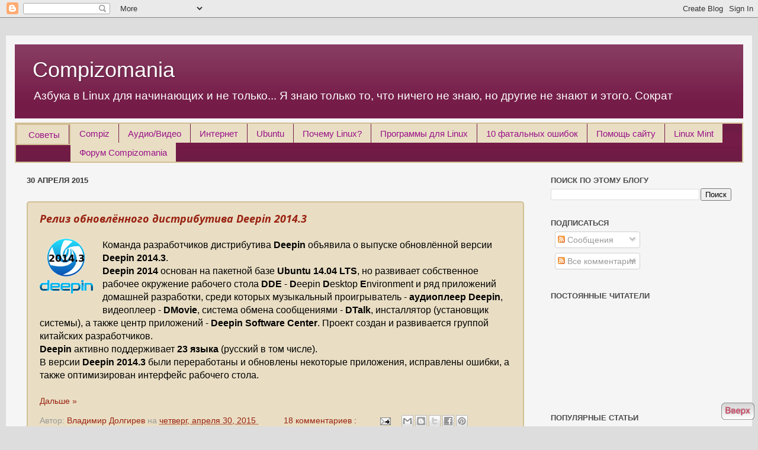

--- FILE ---
content_type: text/html; charset=UTF-8
request_url: https://compizomania.blogspot.com/2015/04/
body_size: 54059
content:
<!DOCTYPE html>
<html class='v2' dir='ltr' xmlns='http://www.w3.org/1999/xhtml' xmlns:b='http://www.google.com/2005/gml/b' xmlns:data='http://www.google.com/2005/gml/data' xmlns:expr='http://www.google.com/2005/gml/expr'>
<head>
<link href='https://www.blogger.com/static/v1/widgets/335934321-css_bundle_v2.css' rel='stylesheet' type='text/css'/>
<script async='async' defer='defer' src='https://buttons.github.io/buttons.js'></script>
<script type='text/javascript'>
      var blog = document.location.hostname;
      var slug = document.location.pathname;
      var ctld = blog.substr(blog.lastIndexOf("."));
      if (ctld != ".com") {
        var ncr = "http://" + blog.substr(0, blog.indexOf("."));
        ncr += ".blogspot.com/ncr" + slug;
        window.location.replace(ncr);
      }
    </script>
<script async='async' crossorigin='anonymous' src='https://pagead2.googlesyndication.com/pagead/js/adsbygoogle.js?client=ca-pub-9107722888175242'></script>
<meta content='IE=EmulateIE7' http-equiv='X-UA-Compatible'/>
<meta content='width=1100' name='viewport'/>
<meta content='text/html; charset=UTF-8' http-equiv='Content-Type'/>
<meta content='blogger' name='generator'/>
<link href='https://compizomania.blogspot.com/favicon.ico' rel='icon' type='image/x-icon'/>
<link href='http://compizomania.blogspot.com/2015/04/' rel='canonical'/>
<link rel="alternate" type="application/atom+xml" title="Compizomania - Atom" href="https://compizomania.blogspot.com/feeds/posts/default" />
<link rel="alternate" type="application/rss+xml" title="Compizomania - RSS" href="https://compizomania.blogspot.com/feeds/posts/default?alt=rss" />
<link rel="service.post" type="application/atom+xml" title="Compizomania - Atom" href="https://www.blogger.com/feeds/6442247556139875166/posts/default" />
<!--Can't find substitution for tag [blog.ieCssRetrofitLinks]-->
<meta content='Ubuntu., Linux Mint, Arch Linux, Debian, MX Linux, OpenBox' name='description'/>
<meta content='http://compizomania.blogspot.com/2015/04/' property='og:url'/>
<meta content='Compizomania' property='og:title'/>
<meta content='Ubuntu., Linux Mint, Arch Linux, Debian, MX Linux, OpenBox' property='og:description'/>
<title>
Compizomania: апреля 2015
</title>
<meta content='Ubuntu., Linux Mint, Arch Linux, Debian, MX Linux, OpenBox' name='description'/>
<script language='javascript' type='text/javascript'>
      //<![CDATA[
      function toggleMore() {
        var currentText = this.innerHTML;
        if (this.nextSibling.nodeName == "#text") {
          this.parentNode.removeChild(this.nextSibling);
        }
        if (currentText == "More...") {
          this.innerHTML = "Hide <br />";
          this.nextSibling.className = "expand";
        }
        else {this.innerHTML = "More...";
              this.nextSibling.className = "collapse";
             }
      }
      function attachHndlr() {
        var anchors = document.getElementsByName("ToggleMore");
        for (var i = 0; i < anchors.length; i++) {
          anchors[i].onclick = toggleMore;
          anchors[i].href="#" + i;
        }
      }
      //]]>
    </script>
<style type='text/css'>@font-face{font-family:'Open Sans';font-style:italic;font-weight:700;font-stretch:100%;font-display:swap;src:url(//fonts.gstatic.com/s/opensans/v44/memQYaGs126MiZpBA-UFUIcVXSCEkx2cmqvXlWq8tWZ0Pw86hd0RkyFjWV0ewIMUdjFXmSU_.woff2)format('woff2');unicode-range:U+0460-052F,U+1C80-1C8A,U+20B4,U+2DE0-2DFF,U+A640-A69F,U+FE2E-FE2F;}@font-face{font-family:'Open Sans';font-style:italic;font-weight:700;font-stretch:100%;font-display:swap;src:url(//fonts.gstatic.com/s/opensans/v44/memQYaGs126MiZpBA-UFUIcVXSCEkx2cmqvXlWq8tWZ0Pw86hd0RkyFjWVQewIMUdjFXmSU_.woff2)format('woff2');unicode-range:U+0301,U+0400-045F,U+0490-0491,U+04B0-04B1,U+2116;}@font-face{font-family:'Open Sans';font-style:italic;font-weight:700;font-stretch:100%;font-display:swap;src:url(//fonts.gstatic.com/s/opensans/v44/memQYaGs126MiZpBA-UFUIcVXSCEkx2cmqvXlWq8tWZ0Pw86hd0RkyFjWVwewIMUdjFXmSU_.woff2)format('woff2');unicode-range:U+1F00-1FFF;}@font-face{font-family:'Open Sans';font-style:italic;font-weight:700;font-stretch:100%;font-display:swap;src:url(//fonts.gstatic.com/s/opensans/v44/memQYaGs126MiZpBA-UFUIcVXSCEkx2cmqvXlWq8tWZ0Pw86hd0RkyFjWVMewIMUdjFXmSU_.woff2)format('woff2');unicode-range:U+0370-0377,U+037A-037F,U+0384-038A,U+038C,U+038E-03A1,U+03A3-03FF;}@font-face{font-family:'Open Sans';font-style:italic;font-weight:700;font-stretch:100%;font-display:swap;src:url(//fonts.gstatic.com/s/opensans/v44/memQYaGs126MiZpBA-UFUIcVXSCEkx2cmqvXlWq8tWZ0Pw86hd0RkyFjWVIewIMUdjFXmSU_.woff2)format('woff2');unicode-range:U+0307-0308,U+0590-05FF,U+200C-2010,U+20AA,U+25CC,U+FB1D-FB4F;}@font-face{font-family:'Open Sans';font-style:italic;font-weight:700;font-stretch:100%;font-display:swap;src:url(//fonts.gstatic.com/s/opensans/v44/memQYaGs126MiZpBA-UFUIcVXSCEkx2cmqvXlWq8tWZ0Pw86hd0RkyFjWSwewIMUdjFXmSU_.woff2)format('woff2');unicode-range:U+0302-0303,U+0305,U+0307-0308,U+0310,U+0312,U+0315,U+031A,U+0326-0327,U+032C,U+032F-0330,U+0332-0333,U+0338,U+033A,U+0346,U+034D,U+0391-03A1,U+03A3-03A9,U+03B1-03C9,U+03D1,U+03D5-03D6,U+03F0-03F1,U+03F4-03F5,U+2016-2017,U+2034-2038,U+203C,U+2040,U+2043,U+2047,U+2050,U+2057,U+205F,U+2070-2071,U+2074-208E,U+2090-209C,U+20D0-20DC,U+20E1,U+20E5-20EF,U+2100-2112,U+2114-2115,U+2117-2121,U+2123-214F,U+2190,U+2192,U+2194-21AE,U+21B0-21E5,U+21F1-21F2,U+21F4-2211,U+2213-2214,U+2216-22FF,U+2308-230B,U+2310,U+2319,U+231C-2321,U+2336-237A,U+237C,U+2395,U+239B-23B7,U+23D0,U+23DC-23E1,U+2474-2475,U+25AF,U+25B3,U+25B7,U+25BD,U+25C1,U+25CA,U+25CC,U+25FB,U+266D-266F,U+27C0-27FF,U+2900-2AFF,U+2B0E-2B11,U+2B30-2B4C,U+2BFE,U+3030,U+FF5B,U+FF5D,U+1D400-1D7FF,U+1EE00-1EEFF;}@font-face{font-family:'Open Sans';font-style:italic;font-weight:700;font-stretch:100%;font-display:swap;src:url(//fonts.gstatic.com/s/opensans/v44/memQYaGs126MiZpBA-UFUIcVXSCEkx2cmqvXlWq8tWZ0Pw86hd0RkyFjWT4ewIMUdjFXmSU_.woff2)format('woff2');unicode-range:U+0001-000C,U+000E-001F,U+007F-009F,U+20DD-20E0,U+20E2-20E4,U+2150-218F,U+2190,U+2192,U+2194-2199,U+21AF,U+21E6-21F0,U+21F3,U+2218-2219,U+2299,U+22C4-22C6,U+2300-243F,U+2440-244A,U+2460-24FF,U+25A0-27BF,U+2800-28FF,U+2921-2922,U+2981,U+29BF,U+29EB,U+2B00-2BFF,U+4DC0-4DFF,U+FFF9-FFFB,U+10140-1018E,U+10190-1019C,U+101A0,U+101D0-101FD,U+102E0-102FB,U+10E60-10E7E,U+1D2C0-1D2D3,U+1D2E0-1D37F,U+1F000-1F0FF,U+1F100-1F1AD,U+1F1E6-1F1FF,U+1F30D-1F30F,U+1F315,U+1F31C,U+1F31E,U+1F320-1F32C,U+1F336,U+1F378,U+1F37D,U+1F382,U+1F393-1F39F,U+1F3A7-1F3A8,U+1F3AC-1F3AF,U+1F3C2,U+1F3C4-1F3C6,U+1F3CA-1F3CE,U+1F3D4-1F3E0,U+1F3ED,U+1F3F1-1F3F3,U+1F3F5-1F3F7,U+1F408,U+1F415,U+1F41F,U+1F426,U+1F43F,U+1F441-1F442,U+1F444,U+1F446-1F449,U+1F44C-1F44E,U+1F453,U+1F46A,U+1F47D,U+1F4A3,U+1F4B0,U+1F4B3,U+1F4B9,U+1F4BB,U+1F4BF,U+1F4C8-1F4CB,U+1F4D6,U+1F4DA,U+1F4DF,U+1F4E3-1F4E6,U+1F4EA-1F4ED,U+1F4F7,U+1F4F9-1F4FB,U+1F4FD-1F4FE,U+1F503,U+1F507-1F50B,U+1F50D,U+1F512-1F513,U+1F53E-1F54A,U+1F54F-1F5FA,U+1F610,U+1F650-1F67F,U+1F687,U+1F68D,U+1F691,U+1F694,U+1F698,U+1F6AD,U+1F6B2,U+1F6B9-1F6BA,U+1F6BC,U+1F6C6-1F6CF,U+1F6D3-1F6D7,U+1F6E0-1F6EA,U+1F6F0-1F6F3,U+1F6F7-1F6FC,U+1F700-1F7FF,U+1F800-1F80B,U+1F810-1F847,U+1F850-1F859,U+1F860-1F887,U+1F890-1F8AD,U+1F8B0-1F8BB,U+1F8C0-1F8C1,U+1F900-1F90B,U+1F93B,U+1F946,U+1F984,U+1F996,U+1F9E9,U+1FA00-1FA6F,U+1FA70-1FA7C,U+1FA80-1FA89,U+1FA8F-1FAC6,U+1FACE-1FADC,U+1FADF-1FAE9,U+1FAF0-1FAF8,U+1FB00-1FBFF;}@font-face{font-family:'Open Sans';font-style:italic;font-weight:700;font-stretch:100%;font-display:swap;src:url(//fonts.gstatic.com/s/opensans/v44/memQYaGs126MiZpBA-UFUIcVXSCEkx2cmqvXlWq8tWZ0Pw86hd0RkyFjWV8ewIMUdjFXmSU_.woff2)format('woff2');unicode-range:U+0102-0103,U+0110-0111,U+0128-0129,U+0168-0169,U+01A0-01A1,U+01AF-01B0,U+0300-0301,U+0303-0304,U+0308-0309,U+0323,U+0329,U+1EA0-1EF9,U+20AB;}@font-face{font-family:'Open Sans';font-style:italic;font-weight:700;font-stretch:100%;font-display:swap;src:url(//fonts.gstatic.com/s/opensans/v44/memQYaGs126MiZpBA-UFUIcVXSCEkx2cmqvXlWq8tWZ0Pw86hd0RkyFjWV4ewIMUdjFXmSU_.woff2)format('woff2');unicode-range:U+0100-02BA,U+02BD-02C5,U+02C7-02CC,U+02CE-02D7,U+02DD-02FF,U+0304,U+0308,U+0329,U+1D00-1DBF,U+1E00-1E9F,U+1EF2-1EFF,U+2020,U+20A0-20AB,U+20AD-20C0,U+2113,U+2C60-2C7F,U+A720-A7FF;}@font-face{font-family:'Open Sans';font-style:italic;font-weight:700;font-stretch:100%;font-display:swap;src:url(//fonts.gstatic.com/s/opensans/v44/memQYaGs126MiZpBA-UFUIcVXSCEkx2cmqvXlWq8tWZ0Pw86hd0RkyFjWVAewIMUdjFXmQ.woff2)format('woff2');unicode-range:U+0000-00FF,U+0131,U+0152-0153,U+02BB-02BC,U+02C6,U+02DA,U+02DC,U+0304,U+0308,U+0329,U+2000-206F,U+20AC,U+2122,U+2191,U+2193,U+2212,U+2215,U+FEFF,U+FFFD;}</style>
<style id='page-skin-1' type='text/css'><!--
.expand
{
display: inline;
}
.collapse
{
display: none;
}/*-----------------------------------------------
Blogger Template Style
Name:     Picture Window
Designer: Josh Peterson
URL:      www.noaesthetic.com
----------------------------------------------- */
/* Variable definitions
====================
<Variable name="keycolor" description="Main Color" type="color" default="#1a222a"/>
<Variable name="body.background" description="Body Background" type="background"
color="#dddddd" default="#111111 url(http://themes.googleusercontent.com/image?id=1OACCYOE0-eoTRTfsBuX1NMN9nz599ufI1Jh0CggPFA_sK80AGkIr8pLtYRpNUKPmwtEa) repeat-x fixed top center"/>
<Group description="Page Text" selector="body">
<Variable name="body.font" description="Font" type="font"
default="normal normal 15px Arial, Tahoma, Helvetica, FreeSans, sans-serif"/>
<Variable name="body.text.color" description="Text Color" type="color" default="#333333"/>
</Group>
<Group description="Backgrounds" selector=".body-fauxcolumns-outer">
<Variable name="body.background.color" description="Outer Background" type="color" default="#296695"/>
<Variable name="header.background.color" description="Header Background" type="color" default="transparent"/>
<Variable name="post.background.color" description="Post Background" type="color" default="#ffffff"/>
</Group>
<Group description="Links" selector=".main-outer">
<Variable name="link.color" description="Link Color" type="color" default="#336699"/>
<Variable name="link.visited.color" description="Visited Color" type="color" default="#6699cc"/>
<Variable name="link.hover.color" description="Hover Color" type="color" default="#33aaff"/>
</Group>
<Group description="Blog Title" selector=".header h1">
<Variable name="header.font" description="Title Font" type="font"
default="normal normal 36px Arial, Tahoma, Helvetica, FreeSans, sans-serif"/>
<Variable name="header.text.color" description="Text Color" type="color" default="#ffffff" />
</Group>
<Group description="Tabs Text" selector=".tabs-inner .widget li a">
<Variable name="tabs.font" description="Font" type="font"
default="normal normal 15px Arial, Tahoma, Helvetica, FreeSans, sans-serif"/>
<Variable name="tabs.text.color" description="Text Color" type="color" default="#ffffff"/>
<Variable name="tabs.selected.text.color" description="Selected Color" type="color" default="#992211"/>
</Group>
<Group description="Tabs Background" selector=".tabs-outer .PageList">
<Variable name="tabs.background.color" description="Background Color" type="color" default="transparent"/>
<Variable name="tabs.selected.background.color" description="Selected Color" type="color" default="transparent"/>
<Variable name="tabs.separator.color" description="Separator Color" type="color" default="transparent"/>
</Group>
<Group description="Post Title" selector="h3.post-title, .comments h4">
<Variable name="post.title.font" description="Title Font" type="font"
default="normal normal 18px Arial, Tahoma, Helvetica, FreeSans, sans-serif"/>
</Group>
<Group description="Date Header" selector=".date-header">
<Variable name="date.header.color" description="Text Color" type="color" default="#000000"/>
</Group>
<Group description="Post" selector=".post">
<Variable name="post.footer.text.color" description="Footer Text Color" type="color" default="#999999"/>
<Variable name="post.border.color" description="Border Color" type="color" default="#dddddd"/>
</Group>
<Group description="Gadgets" selector="h2">
<Variable name="widget.title.font" description="Title Font" type="font"
default="bold normal 13px Arial, Tahoma, Helvetica, FreeSans, sans-serif"/>
<Variable name="widget.title.text.color" description="Title Color" type="color" default="#888888"/>
</Group>
<Group description="Footer" selector=".footer-outer">
<Variable name="footer.text.color" description="Text Color" type="color" default="#cccccc"/>
<Variable name="footer.widget.title.text.color" description="Gadget Title Color" type="color" default="#aaaaaa"/>
</Group>
<Group description="Footer Links" selector=".footer-outer">
<Variable name="footer.link.color" description="Link Color" type="color" default="#99ccee"/>
<Variable name="footer.link.visited.color" description="Visited Color" type="color" default="#77aaee"/>
<Variable name="footer.link.hover.color" description="Hover Color" type="color" default="#33aaff"/>
</Group>
<Variable name="content.margin" description="Content Margin Top" type="length" default="20px"/>
<Variable name="content.padding" description="Content Padding" type="length" default="0"/>
<Variable name="content.background" description="Content Background" type="background"
default="transparent none repeat scroll top left"/>
<Variable name="content.border.radius" description="Content Border Radius" type="length" default="0"/>
<Variable name="content.shadow.spread" description="Content Shadow Spread" type="length" default="0"/>
<Variable name="header.padding" description="Header Padding" type="length" default="0"/>
<Variable name="header.background.gradient" description="Header Gradient" type="url"
default="none"/>
<Variable name="header.border.radius" description="Header Border Radius" type="length" default="0"/>
<Variable name="main.border.radius.top" description="Main Border Radius" type="length" default="20px"/>
<Variable name="footer.border.radius.top" description="Footer Border Radius Top" type="length" default="0"/>
<Variable name="footer.border.radius.bottom" description="Footer Border Radius Bottom" type="length" default="20px"/>
<Variable name="region.shadow.spread" description="Main and Footer Shadow Spread" type="length" default="3px"/>
<Variable name="region.shadow.offset" description="Main and Footer Shadow Offset" type="length" default="1px"/>
<Variable name="tabs.background.gradient" description="Tab Background Gradient" type="url" default="none"/>
<Variable name="tab.selected.background.gradient" description="Selected Tab Background" type="url"
default="url(http://www.blogblog.com/1kt/transparent/white80.png)"/>
<Variable name="tab.background" description="Tab Background" type="background"
default="transparent url(http://www.blogblog.com/1kt/transparent/black50.png) repeat scroll top left"/>
<Variable name="tab.border.radius" description="Tab Border Radius" type="length" default="10px" />
<Variable name="tab.first.border.radius" description="First Tab Border Radius" type="length" default="10px" />
<Variable name="tabs.border.radius" description="Tabs Border Radius" type="length" default="0" />
<Variable name="tabs.spacing" description="Tab Spacing" type="length" default=".25em"/>
<Variable name="tabs.margin.bottom" description="Tab Margin Bottom" type="length" default="0"/>
<Variable name="tabs.margin.sides" description="Tab Margin Sides" type="length" default="20px"/>
<Variable name="main.background" description="Main Background" type="background"
default="transparent url(http://www.blogblog.com/1kt/transparent/white80.png) repeat scroll top left"/>
<Variable name="main.padding.sides" description="Main Padding Sides" type="length" default="20px"/>
<Variable name="footer.background" description="Footer Background" type="background"
default="transparent url(http://www.blogblog.com/1kt/transparent/black50.png) repeat scroll top left"/>
<Variable name="post.margin.sides" description="Post Margin Sides" type="length" default="-20px"/>
<Variable name="post.border.radius" description="Post Border Radius" type="length" default="5px"/>
<Variable name="widget.title.text.transform" description="Widget Title Text Transform" type="string" default="uppercase"/>
<Variable name="mobile.background.overlay" description="Mobile Background Overlay" type="string"
default="transparent none repeat scroll top left"/>
<Variable name="startSide" description="Side where text starts in blog language" type="automatic" default="left"/>
<Variable name="endSide" description="Side where text ends in blog language" type="automatic" default="right"/>
*/
/* Content
----------------------------------------------- */
body {
padding-left: 10px;
padding-right: 10px;
}
html body .content-outer {
max-width: 100%;
}
body {
font: normal normal 16px Arial, Tahoma, Helvetica, FreeSans, sans-serif;
color: #000000;
background: #dddddd none no-repeat scroll center center;
}
html body .region-inner {
min-width: 0;
max-width: 100%;
width: auto;
}
.content-outer {
font-size: 90%;
}
a:link {
text-decoration:none;
color: #992211;
}
a:visited {
text-decoration:none;
color: #741b47;
}
a:hover {
text-decoration:underline;
color: #ae286a;
}
.content-outer {
background: transparent url(//www.blogblog.com/1kt/transparent/white80.png) repeat scroll top left;
-moz-border-radius: 0px;
-webkit-border-radius: 0px;
-goog-ms-border-radius: 0px;
border-radius: 0px;
-moz-box-shadow: 0 0 0px rgba(0, 0, 0, .15);
-webkit-box-shadow: 0 0 0px rgba(0, 0, 0, .15);
-goog-ms-box-shadow: 0 0 0px rgba(0, 0, 0, .15);
box-shadow: 0 0 0px rgba(0, 0, 0, .15);
margin: 30px auto;
}
.content-inner {
padding: 15px;
}
/* Header
----------------------------------------------- */
.header-outer {
background: #741b47 url(//www.blogblog.com/1kt/transparent/header_gradient_shade.png) repeat-x scroll top left;
_background-image: none;
color: #ffffff;
-moz-border-radius: 0px;
-webkit-border-radius: 0px;
-goog-ms-border-radius: 0px;
border-radius: 0px;
}
.Header img, .Header #header-inner {
-moz-border-radius: 0px;
-webkit-border-radius: 0px;
-goog-ms-border-radius: 0px;
border-radius: 0px;
}
.header-inner .Header .titlewrapper,
.header-inner .Header .descriptionwrapper {
padding-left: 30px;
padding-right: 30px;
}
.Header h1 {
font: normal normal 36px Arial, Tahoma, Helvetica, FreeSans, sans-serif;
text-shadow: 1px 1px 3px rgba(0, 0, 0, 0.3);
}
.Header h1 a {
color: #ffffff;
}
.Header .description {
font-size: 130%;
}
/* Tabs
----------------------------------------------- */
.tabs-inner {
margin: .5em 0 0;
padding: 0;
}
.tabs-inner .section {
margin: 0;
}
.tabs-inner .widget ul {
padding: 0;
background: #741b47 url(//www.blogblog.com/1kt/transparent/tabs_gradient_shade.png) repeat scroll bottom;
-moz-border-radius: 0px;
-webkit-border-radius: 0px;
-goog-ms-border-radius: 0px;
border-radius: 0px;
}
.tabs-inner .widget li {
border: none;
}
.tabs-inner .widget li a {
display: inline-block;
padding: .5em 1em;
margin-right: 0;
color: #991188;
font: normal normal 15px Arial, Tahoma, Helvetica, FreeSans, sans-serif;
-moz-border-radius: 0 0 0 0;
-webkit-border-top-left-radius: 0;
-webkit-border-top-right-radius: 0;
-goog-ms-border-radius: 0 0 0 0;
border-radius: 0 0 0 0;
background: transparent none no-repeat scroll top left;
border-right: 1px solid #741b47;
}
.tabs-inner .widget li:first-child a {
padding-left: 1.25em;
-moz-border-radius-topleft: 10px;
-moz-border-radius-bottomleft: 0px;
-webkit-border-top-left-radius: 10px;
-webkit-border-bottom-left-radius: 0px;
-goog-ms-border-top-left-radius: 10px;
-goog-ms-border-bottom-left-radius: 0px;
border-top-left-radius: 10px;
border-bottom-left-radius: 0px;
}
.tabs-inner .widget li.selected a,
.tabs-inner .widget li a:hover {
position: relative;
z-index: 1;
background: #ffffff url(//www.blogblog.com/1kt/transparent/tabs_gradient_shade.png) repeat scroll bottom;
color: #000000;
-moz-box-shadow: 0 0 0 rgba(0, 0, 0, .15);
-webkit-box-shadow: 0 0 0 rgba(0, 0, 0, .15);
-goog-ms-box-shadow: 0 0 0 rgba(0, 0, 0, .15);
box-shadow: 0 0 0 rgba(0, 0, 0, .15);
}
/* Headings
----------------------------------------------- */
h2 {
font: bold normal 13px Arial, Tahoma, Helvetica, FreeSans, sans-serif;
text-transform: uppercase;
color: #4c4c4c;
margin: .5em 0;
}
/* Main
----------------------------------------------- */
.main-outer {
background: transparent none repeat scroll top center;
-moz-border-radius: 0 0 0 0;
-webkit-border-top-left-radius: 0;
-webkit-border-top-right-radius: 0;
-webkit-border-bottom-left-radius: 0;
-webkit-border-bottom-right-radius: 0;
-goog-ms-border-radius: 0 0 0 0;
border-radius: 0 0 0 0;
-moz-box-shadow: 0 0 0 rgba(0, 0, 0, .15);
-webkit-box-shadow: 0 0 0 rgba(0, 0, 0, .15);
-goog-ms-box-shadow: 0 0 0 rgba(0, 0, 0, .15);
box-shadow: 0 0 0 rgba(0, 0, 0, .15);
}
.main-inner {
padding: 15px 5px 20px;
}
.main-inner .column-center-inner {
padding: 0 0;
}
.main-inner .column-left-inner {
padding-left: 0;
}
.main-inner .column-right-inner {
padding-right: 0;
}
/* Posts
----------------------------------------------- */
h3.post-title {
margin: 0;
font: italic bold 18px Open Sans;
}
.comments h4 {
margin: 1em 0 0;
font: italic bold 18px Open Sans;
}
.date-header span {
color: #333333;
}
.post-outer {
background-color: #e9dec4;
border: 2px solid #d2bf94;
-moz-border-radius: 5px;
-webkit-border-radius: 5px;
border-radius: 5px;
-goog-ms-border-radius: 5px;
padding: 15px 20px;
margin: 2em 0 2em;
}
.post-body {
line-height: 1.4;
font-size: 110%;
position: relative;
}
.post-header {
margin: 0 0 1.5em;
color: #999999;
line-height: 1.6;
}
.post-footer {
margin: .5em 0 0;
color: #999999;
line-height: 1.6;
}
#blog-pager {
font-size: 140%
}
#comments .comment-author {
padding-top: 1.5em;
border-top: dashed 1px #ccc;
border-top: dashed 1px rgba(128, 128, 128, .5);
background-position: 0 1.5em;
}
#comments .comment-author:first-child {
padding-top: 0;
border-top: none;
}
.avatar-image-container {
margin: .2em 0 0;
}
/* Comments
----------------------------------------------- */
@media all and (-webkit-min-device-pixel-ratio:10000),
not all and (-webkit-min-device-pixel-ratio:0) {
#popup { margin-top: -218px !Important; }
}
#comment-img {
max-width: 100%;
max-height: 500px;
}
.comments .comments-content .icon.blog-author {
background-repeat: no-repeat;
background-image: url([data-uri]);
}
.comments .comments-content .loadmore a {
border-top: 1px solid #ae286a;
border-bottom: 1px solid #ae286a;
}
.comments .continue {
border-top: 2px solid #ae286a;
}
/* Widgets
----------------------------------------------- */
.widget ul, .widget #ArchiveList ul.flat {
padding: 5px;
border:2px solid #d2bf94;
background: #e9dec4;
list-style: none;
-moz-border-radius: 0px;
-webkit-border-radius: 0px;
border-radius: 0px;
}
.widget ul li, .widget #ArchiveList ul.flat li {
border:2px solid #d2bf94;
background: #e9dec4;
-moz-border-radius: 0px;
-webkit-border-radius: 0px;
border-radius: 0px;
}
.widget ul li:first-child, .widget #ArchiveList ul.flat li:first-child {
border: 2px solid #d2bf94;
background: #e9dec4;
-moz-border-radius: 0px;
-webkit-border-radius: 0px;
border-radius: 0px;
}
.widget .post-body ul {
border:2px solid #d2bf94;
margin:1em 0 1em;
background: #e9dec4;
-moz-border-radius: 0px;
-webkit-border-radius: 0px;
border-radius: 0px;
}
.widget .post-body ul li {
border: 2px solid #d2bf94;
background: #e9dec4;
-moz-border-radius: 0px;
-webkit-border-radius: 0px;
border-radius: 0px;
}
/* Footer
----------------------------------------------- */
.footer-outer {
color:#eeeeee;
background: transparent url(//www.blogblog.com/1kt/transparent/black50.png) repeat scroll top left;
-moz-border-radius: 10px 10px 10px 10px;
-webkit-border-top-left-radius: 10px;
-webkit-border-top-right-radius: 10px;
-webkit-border-bottom-left-radius: 10px;
-webkit-border-bottom-right-radius: 10px;
-goog-ms-border-radius: 10px 10px 10px 10px;
border-radius: 10px 10px 10px 10px;
-moz-box-shadow: 0 0 0 rgba(0, 0, 0, .15);
-webkit-box-shadow: 0 0 0 rgba(0, 0, 0, .15);
-goog-ms-box-shadow: 0 0 0 rgba(0, 0, 0, .15);
box-shadow: 0 0 0 rgba(0, 0, 0, .15);
}
.footer-inner {
padding: 10px 5px 20px;
}
.footer-outer a {
color: #ffffdd;
}
.footer-outer a:visited {
color: #cccc99;
}
.footer-outer a:hover {
color: #ffffff;
}
.footer-outer .widget h2 {
color: #bbbbbb;
}
/* Mobile
----------------------------------------------- */
html body.mobile {
height: auto;
}
html body.mobile {
min-height: 480px;
background-size: 100% auto;
}
.mobile .body-fauxcolumn-outer {
background: #e9dec4;
}
html .mobile .mobile-date-outer, html .mobile .blog-pager {
border-bottom: 2px solid #d2bf94;
background: #e9dec4;
margin-bottom: 10px;
}
.mobile .date-outer {
background: #e9dec4;
}
.mobile .header-outer, .mobile .main-outer,
.mobile .post-outer, .mobile .footer-outer {
-moz-border-radius: 10px;
-webkit-border-radius: 10px;
-goog-ms-border-radius: 10px;
border-radius: 10px;
}
.mobile .content-outer,
.mobile .main-outer,
.mobile .post-outer {
background: inherit;
border: none;
}
.mobile .content-outer {
font-size: 100%;
}
.mobile-link-button {
background-color: #992211;
}
.mobile-link-button a:link, .mobile-link-button a:visited {
color: #ffffff;
}
.mobile-index-contents {
color: #000000;
}
.mobile .tabs-inner .PageList .widget-content {
background: #ffffff url(//www.blogblog.com/1kt/transparent/tabs_gradient_shade.png) repeat scroll bottom;
color: #000000;
}
.mobile .tabs-inner .PageList .widget-content .pagelist-arrow {
border-left: 1px solid #741b47;
}
.post-body img, .post-body .tr-caption-container, .Profile img,
.BlogList .item-thumbnail img {
padding: 0;
/*-moz-box-shadow: 1px 1px 5px rgba(0, 0, 0, .5);
-webkit-box-shadow: 1px 1px 5px rgba(0, 0, 0, .5);
-goog-ms-box-shadow: 1px 1px 5px rgba(0, 0, 0, .5);
box-shadow: 1px 1px 5px rgba(0, 0, 0, .5);*/
}
.preview{float:left;; padding:5px;margin:0px 20px 3px 0px !important ;height:188px;width:221px;}
.noimage{float:left;padding:5px;margin:0px 20px 3px 0px !important ;height:188px;width:221px;}
.comments blockquote {
background-image: none;
background-color: transparent;
border: 0;
}
/*******comments-blockquote*******/
blockquote {
background:#eeeeee;
border-left:10px solid #ccc;
margin:1.5em 10px;
padding:.5em 10px;
}
blockquote:before {
quotes: "\201c" "\201d";
color:gray;
content:open-quote;
font-size:3em;
line-height:.1em;
margin-right:.25em;
vertical-align:-.4em;
}
blockquote p {
text-align:right;
color: #60758a;
}

--></style>
<style id='template-skin-1' type='text/css'><!--
body {
min-width: 860px;
}
.content-outer, .content-fauxcolumn-outer, .region-inner {
min-width: 860px;
max-width: 860px;
_width: 860px;
}
.main-inner .columns {
padding-left: 0px;
padding-right: 350px;
}
.main-inner .fauxcolumn-center-outer {
left: 0px;
right: 350px;
/* IE6 does not respect left and right together */
_width: expression(this.parentNode.offsetWidth -
parseInt("0px") -
parseInt("350px") + 'px');
}
.main-inner .fauxcolumn-left-outer {
width: 0px;
}
.main-inner .fauxcolumn-right-outer {
width: 350px;
}
.main-inner .column-left-outer {
width: 0px;
right: 100%;
margin-left: -0px;
}
.main-inner .column-right-outer {
width: 350px;
margin-right: -350px;
}
#layout {
min-width: 0;
}
#layout .content-outer {
min-width: 0;
width: 800px;
}
#layout .region-inner {
min-width: 0;
width: auto;
}
--></style>
<style>
      
      span.fullpost {display:none;}
    
    </style>
<script src="//code.jquery.com/jquery.min.js" type="text/javascript"></script>
<script src='https://apis.google.com/js/plusone.js'></script>
<style media='print' type='text/css'>
      #navbar-iframe {display: none; height: 0px; visibility: hidden;}
      .noprint {display: none;}
      body {background:#FFF; color:#000;}
      a {text-decoration: underline; color:#00F;}
    }
    </style>
<script type='text/javascript'>
      var thumbnail_mode = 
          "no-float" 
      ; summary_noimg = 700; summary_img = 470; img_thumb_height =178; 
      img_thumb_width = 211; </script>
<script type='text/javascript'>
      //<![CDATA[
      function removeHtmlTag(strx,chop){
        if(strx.indexOf("<")!=-1)
        {
          var s = strx.split("<");
          for(var i=0;i<s.length;i++){
            if(s[i].indexOf(">")!=-1){
              s[i] = s[i].substring(s[i].indexOf(">")+1,s[i].length);
            }
          }
          strx =  s.join("");
        }
        chop = (chop < strx.length-1) ? chop : strx.length-2;
        while(strx.charAt(chop-1)!=' ' && strx.indexOf(' ',chop)!=-1) chop++;
        strx = strx.substring(0,chop-1);
        return strx+'...';
      }
      function createSummaryAndThumb(pID){
        var div = document.getElementById(pID);
        var imgtag = "";
        var img = div.getElementsByTagName("img");
        var summ = summary_noimg;
        if(img.length>=1) {
          imgtag = '<span class="preview"><img src="'+img[0].src+'" 
          width="'+img_thumb_width+'px" height="'+img_thumb_height+'px" 
          style="margin:5px" alt="preview"/></span>';
          summ = summary_img;
        }
        if(img.length<1) {
          imgtag = '<span class="noimage"><img 
          src="http://lh5.ggpht.com/_pt7i0nbIOCY/TKIRvjcw20I/AAAAAAAACzc/Eb6lfJS1a
          Xs
          /no-image_thumb%5B1%5D.png" width="211px" height="178px" 
          style="margin:5px" alt="preview"/></span>';
          summ = summary_img;
        }
        var summary = imgtag + '<div>' + removeHtmlTag(div.innerHTML,summ) + 
            '</div>';
        div.innerHTML = summary;
      }
      //]]>
    </script>
<style>
      
      span.fullpost {display:none;}
    
    </style>
<script src="//code.jquery.com/jquery.min.js" type="text/javascript"></script>
<link href='https://www.blogger.com/dyn-css/authorization.css?targetBlogID=6442247556139875166&amp;zx=0bb124bd-7b3e-4af3-b300-4969e253bdc1' media='none' onload='if(media!=&#39;all&#39;)media=&#39;all&#39;' rel='stylesheet'/><noscript><link href='https://www.blogger.com/dyn-css/authorization.css?targetBlogID=6442247556139875166&amp;zx=0bb124bd-7b3e-4af3-b300-4969e253bdc1' rel='stylesheet'/></noscript>
<meta name='google-adsense-platform-account' content='ca-host-pub-1556223355139109'/>
<meta name='google-adsense-platform-domain' content='blogspot.com'/>

<!-- data-ad-client=ca-pub-9107722888175242 -->

</head>
<body class='loading'>
<div class='navbar section' id='navbar'><div class='widget Navbar' data-version='1' id='Navbar1'><script type="text/javascript">
    function setAttributeOnload(object, attribute, val) {
      if(window.addEventListener) {
        window.addEventListener('load',
          function(){ object[attribute] = val; }, false);
      } else {
        window.attachEvent('onload', function(){ object[attribute] = val; });
      }
    }
  </script>
<div id="navbar-iframe-container"></div>
<script type="text/javascript" src="https://apis.google.com/js/platform.js"></script>
<script type="text/javascript">
      gapi.load("gapi.iframes:gapi.iframes.style.bubble", function() {
        if (gapi.iframes && gapi.iframes.getContext) {
          gapi.iframes.getContext().openChild({
              url: 'https://www.blogger.com/navbar/6442247556139875166?origin\x3dhttps://compizomania.blogspot.com',
              where: document.getElementById("navbar-iframe-container"),
              id: "navbar-iframe"
          });
        }
      });
    </script><script type="text/javascript">
(function() {
var script = document.createElement('script');
script.type = 'text/javascript';
script.src = '//pagead2.googlesyndication.com/pagead/js/google_top_exp.js';
var head = document.getElementsByTagName('head')[0];
if (head) {
head.appendChild(script);
}})();
</script>
</div></div>
<div class='body-fauxcolumns'>
<div class='fauxcolumn-outer body-fauxcolumn-outer'>
<div class='cap-top'>
<div class='cap-left'></div>
<div class='cap-right'></div>
</div>
<div class='fauxborder-left'>
<div class='fauxborder-right'></div>
<div class='fauxcolumn-inner'>
</div>
</div>
<div class='cap-bottom'>
<div class='cap-left'></div>
<div class='cap-right'></div>
</div>
</div>
</div>
<div class='content'>
<div class='content-fauxcolumns'>
<div class='fauxcolumn-outer content-fauxcolumn-outer'>
<div class='cap-top'>
<div class='cap-left'></div>
<div class='cap-right'></div>
</div>
<div class='fauxborder-left'>
<div class='fauxborder-right'></div>
<div class='fauxcolumn-inner'>
</div>
</div>
<div class='cap-bottom'>
<div class='cap-left'></div>
<div class='cap-right'></div>
</div>
</div>
</div>
<div class='content-outer'>
<div class='content-cap-top cap-top'>
<div class='cap-left'></div>
<div class='cap-right'></div>
</div>
<div class='fauxborder-left content-fauxborder-left'>
<div class='fauxborder-right content-fauxborder-right'></div>
<div class='content-inner'>
<header>
<div class='header-outer'>
<div class='header-cap-top cap-top'>
<div class='cap-left'></div>
<div class='cap-right'></div>
</div>
<div class='fauxborder-left header-fauxborder-left'>
<div class='fauxborder-right header-fauxborder-right'></div>
<div class='region-inner header-inner'>
<div class='header section' id='header'><div class='widget Header' data-version='1' id='Header1'>
<div id='header-inner'>
<div class='titlewrapper'>
<h1 class='title'>
<a href='https://compizomania.blogspot.com/'>
Compizomania
</a>
</h1>
</div>
<div class='descriptionwrapper'>
<p class='description'>
<span>
Азбука в Linux для начинающих и не только...  

Я знаю только то, что ничего не знаю, но другие не знают и этого. Сократ
</span>
</p>
</div>
</div>
</div></div>
</div>
</div>
<div class='header-cap-bottom cap-bottom'>
<div class='cap-left'></div>
<div class='cap-right'></div>
</div>
</div>
</header>
<div class='tabs-outer'>
<div class='tabs-cap-top cap-top'>
<div class='cap-left'></div>
<div class='cap-right'></div>
</div>
<div class='fauxborder-left tabs-fauxborder-left'>
<div class='fauxborder-right tabs-fauxborder-right'></div>
<div class='region-inner tabs-inner'>
<div class='tabs section' id='crosscol'><div class='widget PageList' data-version='1' id='PageList1'>
<h2>
Страницы
</h2>
<div class='widget-content'>
<ul>
<li>
<a href='http://compizomania.blogspot.com/p/blog-page.html'>
Советы
</a>
</li>
<li>
<a href='http://compizomania.blogspot.com/p/compiz.html'>
Compiz
</a>
</li>
<li>
<a href='http://compizomania.blogspot.com/p/blog-page_7.html'>
Аудио/Видео
</a>
</li>
<li>
<a href='http://compizomania.blogspot.com/p/blog-page_18.html'>
Интернет
</a>
</li>
<li>
<a href='http://compizomania.blogspot.com/p/ubuntu_21.html'>
Ubuntu
</a>
</li>
<li>
<a href='http://compizomania.blogspot.com/p/linux.html'>
Почему Linux?
</a>
</li>
<li>
<a href='http://compizomania.blogspot.com/p/linux_20.html'>
Программы для Linux 
</a>
</li>
<li>
<a href='http://compizomania.blogspot.com/p/10-ubuntulinux-mint.html'>
10 фатальных ошибок
</a>
</li>
<li>
<a href='http://compizomania.blogspot.com/p/blog-page_19.html'>
Помощь сайту
</a>
</li>
<li>
<a href='https://compizomania.blogspot.com/p/linux-mint.html'>
Linux Mint
</a>
</li>
<li>
<a href='https://compizomania.blogspot.com/p/compizomania.html'>
Форум Compizomania
</a>
</li>
</ul>
<div class='clear'></div>
</div>
</div></div>
<div class='tabs no-items section' id='crosscol-overflow'></div>
</div>
</div>
<div class='tabs-cap-bottom cap-bottom'>
<div class='cap-left'></div>
<div class='cap-right'></div>
</div>
</div>
<div class='main-outer'>
<div class='main-cap-top cap-top'>
<div class='cap-left'></div>
<div class='cap-right'></div>
</div>
<div class='fauxborder-left main-fauxborder-left'>
<div class='fauxborder-right main-fauxborder-right'></div>
<div class='region-inner main-inner'>
<div class='columns fauxcolumns'>
<div class='fauxcolumn-outer fauxcolumn-center-outer'>
<div class='cap-top'>
<div class='cap-left'></div>
<div class='cap-right'></div>
</div>
<div class='fauxborder-left'>
<div class='fauxborder-right'></div>
<div class='fauxcolumn-inner'>
</div>
</div>
<div class='cap-bottom'>
<div class='cap-left'></div>
<div class='cap-right'></div>
</div>
</div>
<div class='fauxcolumn-outer fauxcolumn-left-outer'>
<div class='cap-top'>
<div class='cap-left'></div>
<div class='cap-right'></div>
</div>
<div class='fauxborder-left'>
<div class='fauxborder-right'></div>
<div class='fauxcolumn-inner'>
</div>
</div>
<div class='cap-bottom'>
<div class='cap-left'></div>
<div class='cap-right'></div>
</div>
</div>
<div class='fauxcolumn-outer fauxcolumn-right-outer'>
<div class='cap-top'>
<div class='cap-left'></div>
<div class='cap-right'></div>
</div>
<div class='fauxborder-left'>
<div class='fauxborder-right'></div>
<div class='fauxcolumn-inner'>
</div>
</div>
<div class='cap-bottom'>
<div class='cap-left'></div>
<div class='cap-right'></div>
</div>
</div>
<!-- corrects IE6 width calculation -->
<div class='columns-inner'>
<div class='column-center-outer'>
<div class='column-center-inner'>
<div class='main section' id='main'><div class='widget Blog' data-version='1' id='Blog1'>
<div class='blog-posts hfeed'>
<!--Can't find substitution for tag [defaultAdStart]-->

                                        <div class="date-outer">
                                      
<h2 class='date-header'>
<span>
30 апреля 2015
</span>
</h2>

                                        <div class="date-posts">
                                      
<div class='post-outer'>
<div class='post hentry uncustomized-post-template' itemprop='blogPost' itemscope='itemscope' itemtype='http://schema.org/BlogPosting'>
<meta content='https://blogger.googleusercontent.com/img/b/R29vZ2xl/AVvXsEiL0XE6qMKPlQOPfQrbXSPaKLDC1z8gcerAFtHDTQSpu4SWP_PCN2GRBa5owajtPmuy9p9JOg-5pXEdvjlSg5T1wzr6QwsBEx2qFdnirnQN5ZtOvz6wH-W-P2evW7TOaKypZtkLWBimYHAs/s1600/deepin.png' itemprop='image_url'/>
<meta content='6442247556139875166' itemprop='blogId'/>
<meta content='4956842892186779651' itemprop='postId'/>
<a name='4956842892186779651'></a>
<h3 class='post-title entry-title' itemprop='name'>
<a href='https://compizomania.blogspot.com/2015/04/deepin-20143.html'>
Релиз обновлённого дистрибутива Deepin 2014.3
</a>
</h3>
<div class='post-header'>
<div class='post-header-line-1'></div>
</div>
<div class='post-body entry-content' id='post-body-4956842892186779651' itemprop='articleBody'>
<div dir="ltr" style="text-align: left;" trbidi="on">
<div class="separator" style="clear: both; text-align: center;">
<a href="https://blogger.googleusercontent.com/img/b/R29vZ2xl/AVvXsEiL0XE6qMKPlQOPfQrbXSPaKLDC1z8gcerAFtHDTQSpu4SWP_PCN2GRBa5owajtPmuy9p9JOg-5pXEdvjlSg5T1wzr6QwsBEx2qFdnirnQN5ZtOvz6wH-W-P2evW7TOaKypZtkLWBimYHAs/s1600/deepin.png" imageanchor="1" style="clear: left; float: left; margin-bottom: 1em; margin-right: 1em;"><img border="0" src="https://blogger.googleusercontent.com/img/b/R29vZ2xl/AVvXsEiL0XE6qMKPlQOPfQrbXSPaKLDC1z8gcerAFtHDTQSpu4SWP_PCN2GRBa5owajtPmuy9p9JOg-5pXEdvjlSg5T1wzr6QwsBEx2qFdnirnQN5ZtOvz6wH-W-P2evW7TOaKypZtkLWBimYHAs/s1600/deepin.png"></a></div>
Команда разработчиков дистрибутива <b>Deepin</b> объявила о выпуске обновлённой версии <b>Deepin 2014.3</b>.<br>
<b>Deepin 2014</b> основан на пакетной базе <b>Ubuntu 14.04 LTS</b>, но развивает собственное рабочее окружение рабочего стола <b>DDE</b> - <b>D</b>eepin <b>D</b>esktop <b>E</b>nvironment и ряд приложений домашней разработки, среди которых музыкальный проигрыватель - <b>аудиоплеер Deepin</b>, видеоплеер - <b>DMovie</b>, система обмена сообщениями - <b>DTalk</b>, инсталлятор (установщик системы), а также центр приложений - <b>Deepin Software Center</b>. Проект создан и развивается группой китайских разработчиков.<br>
<b>Deepin</b> активно поддерживает <b>23 языка</b> (русский в том числе).<br>
В версии <b>Deepin 2014.3</b> были переработаны и обновлены некоторые приложения, исправлены ошибки, а также оптимизирован интерфейс рабочего стола.<br>
<br>
</div>
<div style='clear: both;'></div>
</div>
<div class='jump-link'>
<a href='https://compizomania.blogspot.com/2015/04/deepin-20143.html#more' title='Релиз обновлённого дистрибутива Deepin 2014.3'>
Дальше &#187;
</a>
</div>
<div class='post-footer'>
<div class='post-footer-line post-footer-line-1'>
<span class='post-author vcard'>
Автор:
<span class='fn' itemprop='author' itemscope='itemscope' itemtype='http://schema.org/Person'>
<meta content='https://www.blogger.com/profile/16177752535914987723' itemprop='url'/>
<a class='g-profile' href='https://www.blogger.com/profile/16177752535914987723' rel='author' title='author profile'>
<span itemprop='name'>
Владимир Долгирев
</span>
</a>
</span>
</span>
<span class='post-timestamp'>
на
<meta content='http://compizomania.blogspot.com/2015/04/deepin-20143.html' itemprop='url'/>
<a class='timestamp-link' href='https://compizomania.blogspot.com/2015/04/deepin-20143.html' rel='bookmark' title='permanent link'>
<abbr class='published' itemprop='datePublished' title='2015-04-30T20:32:00+03:00'>
четверг, апреля 30, 2015
</abbr>
</a>
</span>
<span class='reaction-buttons'>
</span>
<span class='star-ratings'>
</span>
<span class='post-comment-link'>
<a class='comment-link' href='https://compizomania.blogspot.com/2015/04/deepin-20143.html#comment-form' onclick=''>
18 комментариев
                                    :
                                  </a>
</span>
<span class='post-backlinks post-comment-link'>
</span>
<span class='post-icons'>
<span class='item-action'>
<a href='https://www.blogger.com/email-post/6442247556139875166/4956842892186779651' title='Отправить сообщение по электронной почте'>
<img alt="" class="icon-action" height="13" src="//img1.blogblog.com/img/icon18_email.gif" width="18">
</a>
</span>
<span class='item-control blog-admin pid-1608276371'>
<a href='https://www.blogger.com/post-edit.g?blogID=6442247556139875166&postID=4956842892186779651&from=pencil' title='Изменить сообщение'>
<img alt="" class="icon-action" height="18" src="//img2.blogblog.com/img/icon18_edit_allbkg.gif" width="18">
</a>
</span>
</span>
<div class='post-share-buttons goog-inline-block'>
<a class='goog-inline-block share-button sb-email' href='https://www.blogger.com/share-post.g?blogID=6442247556139875166&postID=4956842892186779651&target=email' target='_blank' title='Отправить по электронной почте'>
<span class='share-button-link-text'>
Отправить по электронной почте
</span>
</a>
<a class='goog-inline-block share-button sb-blog' href='https://www.blogger.com/share-post.g?blogID=6442247556139875166&postID=4956842892186779651&target=blog' onclick='window.open(this.href, "_blank", "height=270,width=475"); return false;' target='_blank' title='Написать об этом в блоге'>
<span class='share-button-link-text'>
Написать об этом в блоге
</span>
</a>
<a class='goog-inline-block share-button sb-twitter' href='https://www.blogger.com/share-post.g?blogID=6442247556139875166&postID=4956842892186779651&target=twitter' target='_blank' title='Поделиться в X'>
<span class='share-button-link-text'>
Поделиться в X
</span>
</a>
<a class='goog-inline-block share-button sb-facebook' href='https://www.blogger.com/share-post.g?blogID=6442247556139875166&postID=4956842892186779651&target=facebook' onclick='window.open(this.href, "_blank", "height=430,width=640"); return false;' target='_blank' title='Опубликовать в Facebook'>
<span class='share-button-link-text'>
Опубликовать в Facebook
</span>
</a>
<a class='goog-inline-block share-button sb-pinterest' href='https://www.blogger.com/share-post.g?blogID=6442247556139875166&postID=4956842892186779651&target=pinterest' target='_blank' title='Поделиться в Pinterest'>
<span class='share-button-link-text'>
Поделиться в Pinterest
</span>
</a>
</div>
</div>
<div class='post-footer-line post-footer-line-2'>
<span class='post-labels'>
</span>
</div>
<div class='post-footer-line post-footer-line-3'>
<span class='post-location'>
</span>
</div>
</div>
</div>
</div>
<div class='post-outer'>
<div class='post hentry uncustomized-post-template' itemprop='blogPost' itemscope='itemscope' itemtype='http://schema.org/BlogPosting'>
<meta content='https://blogger.googleusercontent.com/img/b/R29vZ2xl/AVvXsEhcUTT9i9Lkwx0es1_BzbvVtwEyyKUoWvTe820geoT_Rh6a2hZrl6TdmSjj4VmVcWHyu0mM9GYsVOHi9A42AlYuYTl_3RwZlgR4kxDOpSN5d490tcTdDSdZbvmFSNaRH5dPTftjQ5wwWrHr/s1600/images.%D0%BC%D0%B0%D1%81%D1%88%D1%82%D0%B0%D0%B1%D0%B8%D1%80%D0%BE%D0%B2%D0%B0%D0%BD%D0%BD%D0%BE%D0%B5.jpeg' itemprop='image_url'/>
<meta content='6442247556139875166' itemprop='blogId'/>
<meta content='3433799815157360056' itemprop='postId'/>
<a name='3433799815157360056'></a>
<h3 class='post-title entry-title' itemprop='name'>
<a href='https://compizomania.blogspot.com/2015/04/tor-browser-bundle-45-ubuntu-1504.html'>
Установить Tor Browser Bundle 4.5 в Ubuntu 15.04 и старше
</a>
</h3>
<div class='post-header'>
<div class='post-header-line-1'></div>
</div>
<div class='post-body entry-content' id='post-body-3433799815157360056' itemprop='articleBody'>
<div dir="ltr" style="text-align: left;" trbidi="on">
<div class="separator" style="clear: both; text-align: center;">
<a href="https://blogger.googleusercontent.com/img/b/R29vZ2xl/AVvXsEhcUTT9i9Lkwx0es1_BzbvVtwEyyKUoWvTe820geoT_Rh6a2hZrl6TdmSjj4VmVcWHyu0mM9GYsVOHi9A42AlYuYTl_3RwZlgR4kxDOpSN5d490tcTdDSdZbvmFSNaRH5dPTftjQ5wwWrHr/s1600/images.%D0%BC%D0%B0%D1%81%D1%88%D1%82%D0%B0%D0%B1%D0%B8%D1%80%D0%BE%D0%B2%D0%B0%D0%BD%D0%BD%D0%BE%D0%B5.jpeg" imageanchor="1" style="clear: left; float: left; margin-bottom: 1em; margin-left: 1em;"><img border="0" src="https://blogger.googleusercontent.com/img/b/R29vZ2xl/AVvXsEhcUTT9i9Lkwx0es1_BzbvVtwEyyKUoWvTe820geoT_Rh6a2hZrl6TdmSjj4VmVcWHyu0mM9GYsVOHi9A42AlYuYTl_3RwZlgR4kxDOpSN5d490tcTdDSdZbvmFSNaRH5dPTftjQ5wwWrHr/s1600/images.%D0%BC%D0%B0%D1%81%D1%88%D1%82%D0%B0%D0%B1%D0%B8%D1%80%D0%BE%D0%B2%D0%B0%D0%BD%D0%BD%D0%BE%D0%B5.jpeg"></a></div>
<div style="text-align: left;">
<b>Tor </b>(сокр. от англ. <b>T</b>he <b>O</b>nion <b>R</b>outer) &#8212; 
свободное и открытое программное обеспечение для реализации второго 
поколения так называемой луковой маршрутизации. С помощью <b>Tor</b> 
пользователи могут сохранять анонимность в интернете при посещении 
сайтов, ведении блогов, отправке мгновенных и почтовых сообщений, а 
также при работе с другими приложениями, использующими протокол <b>TCP</b> (англ. <b>T</b>ransmission <b>C</b>ontrol <b>P</b>rotocol, протокол управления передачей).</div>
<div style="text-align: left;">
<b>Tor</b> также обеспечивает защиту от механизмов анализа трафика, 
которые ставят под угрозу не только приватность в интернете, но также 
конфиденциальность коммерческих тайн, деловых контактов и тайну связи в 
целом.</div>
<div style="text-align: left;">
<br></div>
</div>
<div style='clear: both;'></div>
</div>
<div class='jump-link'>
<a href='https://compizomania.blogspot.com/2015/04/tor-browser-bundle-45-ubuntu-1504.html#more' title='Установить Tor Browser Bundle 4.5 в Ubuntu 15.04 и старше'>
Дальше &#187;
</a>
</div>
<div class='post-footer'>
<div class='post-footer-line post-footer-line-1'>
<span class='post-author vcard'>
Автор:
<span class='fn' itemprop='author' itemscope='itemscope' itemtype='http://schema.org/Person'>
<meta content='https://www.blogger.com/profile/16177752535914987723' itemprop='url'/>
<a class='g-profile' href='https://www.blogger.com/profile/16177752535914987723' rel='author' title='author profile'>
<span itemprop='name'>
Владимир Долгирев
</span>
</a>
</span>
</span>
<span class='post-timestamp'>
на
<meta content='http://compizomania.blogspot.com/2015/04/tor-browser-bundle-45-ubuntu-1504.html' itemprop='url'/>
<a class='timestamp-link' href='https://compizomania.blogspot.com/2015/04/tor-browser-bundle-45-ubuntu-1504.html' rel='bookmark' title='permanent link'>
<abbr class='published' itemprop='datePublished' title='2015-04-30T13:38:00+03:00'>
четверг, апреля 30, 2015
</abbr>
</a>
</span>
<span class='reaction-buttons'>
</span>
<span class='star-ratings'>
</span>
<span class='post-comment-link'>
<a class='comment-link' href='https://compizomania.blogspot.com/2015/04/tor-browser-bundle-45-ubuntu-1504.html#comment-form' onclick=''>
14 комментариев
                                    :
                                  </a>
</span>
<span class='post-backlinks post-comment-link'>
</span>
<span class='post-icons'>
<span class='item-action'>
<a href='https://www.blogger.com/email-post/6442247556139875166/3433799815157360056' title='Отправить сообщение по электронной почте'>
<img alt="" class="icon-action" height="13" src="//img1.blogblog.com/img/icon18_email.gif" width="18">
</a>
</span>
<span class='item-control blog-admin pid-1608276371'>
<a href='https://www.blogger.com/post-edit.g?blogID=6442247556139875166&postID=3433799815157360056&from=pencil' title='Изменить сообщение'>
<img alt="" class="icon-action" height="18" src="//img2.blogblog.com/img/icon18_edit_allbkg.gif" width="18">
</a>
</span>
</span>
<div class='post-share-buttons goog-inline-block'>
<a class='goog-inline-block share-button sb-email' href='https://www.blogger.com/share-post.g?blogID=6442247556139875166&postID=3433799815157360056&target=email' target='_blank' title='Отправить по электронной почте'>
<span class='share-button-link-text'>
Отправить по электронной почте
</span>
</a>
<a class='goog-inline-block share-button sb-blog' href='https://www.blogger.com/share-post.g?blogID=6442247556139875166&postID=3433799815157360056&target=blog' onclick='window.open(this.href, "_blank", "height=270,width=475"); return false;' target='_blank' title='Написать об этом в блоге'>
<span class='share-button-link-text'>
Написать об этом в блоге
</span>
</a>
<a class='goog-inline-block share-button sb-twitter' href='https://www.blogger.com/share-post.g?blogID=6442247556139875166&postID=3433799815157360056&target=twitter' target='_blank' title='Поделиться в X'>
<span class='share-button-link-text'>
Поделиться в X
</span>
</a>
<a class='goog-inline-block share-button sb-facebook' href='https://www.blogger.com/share-post.g?blogID=6442247556139875166&postID=3433799815157360056&target=facebook' onclick='window.open(this.href, "_blank", "height=430,width=640"); return false;' target='_blank' title='Опубликовать в Facebook'>
<span class='share-button-link-text'>
Опубликовать в Facebook
</span>
</a>
<a class='goog-inline-block share-button sb-pinterest' href='https://www.blogger.com/share-post.g?blogID=6442247556139875166&postID=3433799815157360056&target=pinterest' target='_blank' title='Поделиться в Pinterest'>
<span class='share-button-link-text'>
Поделиться в Pinterest
</span>
</a>
</div>
</div>
<div class='post-footer-line post-footer-line-2'>
<span class='post-labels'>
</span>
</div>
<div class='post-footer-line post-footer-line-3'>
<span class='post-location'>
</span>
</div>
</div>
</div>
</div>

                                          </div></div>
                                        

                                        <div class="date-outer">
                                      
<h2 class='date-header'>
<span>
29 апреля 2015
</span>
</h2>

                                        <div class="date-posts">
                                      
<div class='post-outer'>
<div class='post hentry uncustomized-post-template' itemprop='blogPost' itemscope='itemscope' itemtype='http://schema.org/BlogPosting'>
<meta content='https://blogger.googleusercontent.com/img/b/R29vZ2xl/AVvXsEiRYat1kuu7CY3R5djHpumMnpXaNF91hY4szbd3hYkbGXcjnjj__2n-Tm4Ao3jTIoaT3nh9DYr4mU_hkW_s4-oOdALqG0xXwRPqop73qhGKBtETqVKq5a0XqryxBeTBo-l5l-s3ZHG1ukxy/s1600/%D1%8F%D0%B4%D1%80%D0%BE+%D0%BB%D0%B8%D0%BD%D1%83%D0%BA%D1%81.%D0%BC%D0%B0%D1%81%D1%88%D1%82%D0%B0%D0%B1%D0%B8%D1%80%D0%BE%D0%B2%D0%B0%D0%BD%D0%BD%D0%BE%D0%B5.png' itemprop='image_url'/>
<meta content='6442247556139875166' itemprop='blogId'/>
<meta content='2126343963071757439' itemprop='postId'/>
<a name='2126343963071757439'></a>
<h3 class='post-title entry-title' itemprop='name'>
<a href='https://compizomania.blogspot.com/2015/04/linux-kernel-401-stable-ubuntu.html'>
 Установить/обновить ядро Linux Kernel 4.0.1 (Stable) в Ubuntu и производные 
</a>
</h3>
<div class='post-header'>
<div class='post-header-line-1'></div>
</div>
<div class='post-body entry-content' id='post-body-2126343963071757439' itemprop='articleBody'>
<div dir="ltr" style="text-align: left;" trbidi="on">
<div dir="ltr" style="text-align: left;" trbidi="on">
<div class="separator" style="clear: both; text-align: center;">
<a href="https://blogger.googleusercontent.com/img/b/R29vZ2xl/AVvXsEiRYat1kuu7CY3R5djHpumMnpXaNF91hY4szbd3hYkbGXcjnjj__2n-Tm4Ao3jTIoaT3nh9DYr4mU_hkW_s4-oOdALqG0xXwRPqop73qhGKBtETqVKq5a0XqryxBeTBo-l5l-s3ZHG1ukxy/s1600/%D1%8F%D0%B4%D1%80%D0%BE+%D0%BB%D0%B8%D0%BD%D1%83%D0%BA%D1%81.%D0%BC%D0%B0%D1%81%D1%88%D1%82%D0%B0%D0%B1%D0%B8%D1%80%D0%BE%D0%B2%D0%B0%D0%BD%D0%BD%D0%BE%D0%B5.png" imageanchor="1" style="clear: left; float: left; margin-bottom: 1em; margin-right: 1em;"><img border="0" src="https://blogger.googleusercontent.com/img/b/R29vZ2xl/AVvXsEiRYat1kuu7CY3R5djHpumMnpXaNF91hY4szbd3hYkbGXcjnjj__2n-Tm4Ao3jTIoaT3nh9DYr4mU_hkW_s4-oOdALqG0xXwRPqop73qhGKBtETqVKq5a0XqryxBeTBo-l5l-s3ZHG1ukxy/s1600/%D1%8F%D0%B4%D1%80%D0%BE+%D0%BB%D0%B8%D0%BD%D1%83%D0%BA%D1%81.%D0%BC%D0%B0%D1%81%D1%88%D1%82%D0%B0%D0%B1%D0%B8%D1%80%D0%BE%D0%B2%D0%B0%D0%BD%D0%BD%D0%BE%D0%B5.png"></a></div>
<b>Ядро Linux</b> является критичным элементом системы. Обновления ядра могут 
содержать улучшения аппаратной поддержки или устранять уязвимости.&#160; 
Делать обновление стоит когда одно из аппаратных устройств работает 
некорректно, а новое ядро может решить данную проблему.&#160; Но в тоже время
 установка нового ядра без особой необходимости может привести к 
нежелательным регрессиям, таким как: отсутствие подключения к сети, 
отсутствие звука или даже невозможность загрузить систему, поэтому 
устанавливайте новое ядро <b><span style="color: red;">на свой страх и риск</span></b>.<br>
<br>
</div></div>
<div style='clear: both;'></div>
</div>
<div class='jump-link'>
<a href='https://compizomania.blogspot.com/2015/04/linux-kernel-401-stable-ubuntu.html#more' title=' Установить/обновить ядро Linux Kernel 4.0.1 (Stable) в Ubuntu и производные '>
Дальше &#187;
</a>
</div>
<div class='post-footer'>
<div class='post-footer-line post-footer-line-1'>
<span class='post-author vcard'>
Автор:
<span class='fn' itemprop='author' itemscope='itemscope' itemtype='http://schema.org/Person'>
<meta content='https://www.blogger.com/profile/16177752535914987723' itemprop='url'/>
<a class='g-profile' href='https://www.blogger.com/profile/16177752535914987723' rel='author' title='author profile'>
<span itemprop='name'>
Владимир Долгирев
</span>
</a>
</span>
</span>
<span class='post-timestamp'>
на
<meta content='http://compizomania.blogspot.com/2015/04/linux-kernel-401-stable-ubuntu.html' itemprop='url'/>
<a class='timestamp-link' href='https://compizomania.blogspot.com/2015/04/linux-kernel-401-stable-ubuntu.html' rel='bookmark' title='permanent link'>
<abbr class='published' itemprop='datePublished' title='2015-04-29T19:09:00+03:00'>
среда, апреля 29, 2015
</abbr>
</a>
</span>
<span class='reaction-buttons'>
</span>
<span class='star-ratings'>
</span>
<span class='post-comment-link'>
<a class='comment-link' href='https://compizomania.blogspot.com/2015/04/linux-kernel-401-stable-ubuntu.html#comment-form' onclick=''>
15 комментариев
                                    :
                                  </a>
</span>
<span class='post-backlinks post-comment-link'>
</span>
<span class='post-icons'>
<span class='item-action'>
<a href='https://www.blogger.com/email-post/6442247556139875166/2126343963071757439' title='Отправить сообщение по электронной почте'>
<img alt="" class="icon-action" height="13" src="//img1.blogblog.com/img/icon18_email.gif" width="18">
</a>
</span>
<span class='item-control blog-admin pid-1608276371'>
<a href='https://www.blogger.com/post-edit.g?blogID=6442247556139875166&postID=2126343963071757439&from=pencil' title='Изменить сообщение'>
<img alt="" class="icon-action" height="18" src="//img2.blogblog.com/img/icon18_edit_allbkg.gif" width="18">
</a>
</span>
</span>
<div class='post-share-buttons goog-inline-block'>
<a class='goog-inline-block share-button sb-email' href='https://www.blogger.com/share-post.g?blogID=6442247556139875166&postID=2126343963071757439&target=email' target='_blank' title='Отправить по электронной почте'>
<span class='share-button-link-text'>
Отправить по электронной почте
</span>
</a>
<a class='goog-inline-block share-button sb-blog' href='https://www.blogger.com/share-post.g?blogID=6442247556139875166&postID=2126343963071757439&target=blog' onclick='window.open(this.href, "_blank", "height=270,width=475"); return false;' target='_blank' title='Написать об этом в блоге'>
<span class='share-button-link-text'>
Написать об этом в блоге
</span>
</a>
<a class='goog-inline-block share-button sb-twitter' href='https://www.blogger.com/share-post.g?blogID=6442247556139875166&postID=2126343963071757439&target=twitter' target='_blank' title='Поделиться в X'>
<span class='share-button-link-text'>
Поделиться в X
</span>
</a>
<a class='goog-inline-block share-button sb-facebook' href='https://www.blogger.com/share-post.g?blogID=6442247556139875166&postID=2126343963071757439&target=facebook' onclick='window.open(this.href, "_blank", "height=430,width=640"); return false;' target='_blank' title='Опубликовать в Facebook'>
<span class='share-button-link-text'>
Опубликовать в Facebook
</span>
</a>
<a class='goog-inline-block share-button sb-pinterest' href='https://www.blogger.com/share-post.g?blogID=6442247556139875166&postID=2126343963071757439&target=pinterest' target='_blank' title='Поделиться в Pinterest'>
<span class='share-button-link-text'>
Поделиться в Pinterest
</span>
</a>
</div>
</div>
<div class='post-footer-line post-footer-line-2'>
<span class='post-labels'>
</span>
</div>
<div class='post-footer-line post-footer-line-3'>
<span class='post-location'>
</span>
</div>
</div>
</div>
</div>
<div class='post-outer'>
<div class='post hentry uncustomized-post-template' itemprop='blogPost' itemscope='itemscope' itemtype='http://schema.org/BlogPosting'>
<meta content='https://blogger.googleusercontent.com/img/b/R29vZ2xl/AVvXsEjr_prTKSHkv7pAkwrOe5LiPHPUHMRbb9WIj4kHsdm5AOR6UREcAZpJhNl1teLLYWl2wgFDGxUVzG7jphs-oFmGAi4JCuAQvjulGXvRSdtj-cnBKRxblxRFwnGleDKcSziVvKhb1wbS2-lO/s1600/%D0%A1%D0%BD%D0%B8%D0%BC%D0%BE%D0%BA+%D1%8D%D0%BA%D1%80%D0%B0%D0%BD%D0%B0+-+10.03.2015+-+17:27:12.%D0%BC%D0%B0%D1%81%D1%88%D1%82%D0%B0%D0%B1%D0%B8%D1%80%D0%BE%D0%B2%D0%B0%D0%BD%D0%BD%D0%BE%D0%B5.png' itemprop='image_url'/>
<meta content='6442247556139875166' itemprop='blogId'/>
<meta content='5354998763620234817' itemprop='postId'/>
<a name='5354998763620234817'></a>
<h3 class='post-title entry-title' itemprop='name'>
<a href='https://compizomania.blogspot.com/2015/04/vivaldi-tp3.html'>
Релиз браузера Vivaldi TP3
</a>
</h3>
<div class='post-header'>
<div class='post-header-line-1'></div>
</div>
<div class='post-body entry-content' id='post-body-5354998763620234817' itemprop='articleBody'>
<div dir="ltr" style="text-align: left;" trbidi="on">
<div class="separator" style="clear: both; text-align: center;">
<a href="https://blogger.googleusercontent.com/img/b/R29vZ2xl/AVvXsEjr_prTKSHkv7pAkwrOe5LiPHPUHMRbb9WIj4kHsdm5AOR6UREcAZpJhNl1teLLYWl2wgFDGxUVzG7jphs-oFmGAi4JCuAQvjulGXvRSdtj-cnBKRxblxRFwnGleDKcSziVvKhb1wbS2-lO/s1600/%D0%A1%D0%BD%D0%B8%D0%BC%D0%BE%D0%BA+%D1%8D%D0%BA%D1%80%D0%B0%D0%BD%D0%B0+-+10.03.2015+-+17:27:12.%D0%BC%D0%B0%D1%81%D1%88%D1%82%D0%B0%D0%B1%D0%B8%D1%80%D0%BE%D0%B2%D0%B0%D0%BD%D0%BD%D0%BE%D0%B5.png" imageanchor="1" style="clear: left; float: left; margin-bottom: 1em; margin-right: 1em;"><img border="0" src="https://blogger.googleusercontent.com/img/b/R29vZ2xl/AVvXsEjr_prTKSHkv7pAkwrOe5LiPHPUHMRbb9WIj4kHsdm5AOR6UREcAZpJhNl1teLLYWl2wgFDGxUVzG7jphs-oFmGAi4JCuAQvjulGXvRSdtj-cnBKRxblxRFwnGleDKcSziVvKhb1wbS2-lO/s1600/%D0%A1%D0%BD%D0%B8%D0%BC%D0%BE%D0%BA+%D1%8D%D0%BA%D1%80%D0%B0%D0%BD%D0%B0+-+10.03.2015+-+17:27:12.%D0%BC%D0%B0%D1%81%D1%88%D1%82%D0%B0%D0%B1%D0%B8%D1%80%D0%BE%D0%B2%D0%B0%D0%BD%D0%BD%D0%BE%D0%B5.png"></a></div>
Браузер <b>Vivaldi</b> построен на основе движка <b>Chromium</b>. По словам разработчиков, они пытаются создать очень гибкий браузер, который будет работать так, как хочет сам пользователь.<br>
Несколько дней назад вышла третья предварительная версия браузера <b>Vivaldi TP3</b>. С момента выхода предыдущей версии <b>Vivaldi TP2</b> прошло полтора месяца и многое изменилось а за это время.<br>
<br>
</div>
<div style='clear: both;'></div>
</div>
<div class='jump-link'>
<a href='https://compizomania.blogspot.com/2015/04/vivaldi-tp3.html#more' title='Релиз браузера Vivaldi TP3'>
Дальше &#187;
</a>
</div>
<div class='post-footer'>
<div class='post-footer-line post-footer-line-1'>
<span class='post-author vcard'>
Автор:
<span class='fn' itemprop='author' itemscope='itemscope' itemtype='http://schema.org/Person'>
<meta content='https://www.blogger.com/profile/16177752535914987723' itemprop='url'/>
<a class='g-profile' href='https://www.blogger.com/profile/16177752535914987723' rel='author' title='author profile'>
<span itemprop='name'>
Владимир Долгирев
</span>
</a>
</span>
</span>
<span class='post-timestamp'>
на
<meta content='http://compizomania.blogspot.com/2015/04/vivaldi-tp3.html' itemprop='url'/>
<a class='timestamp-link' href='https://compizomania.blogspot.com/2015/04/vivaldi-tp3.html' rel='bookmark' title='permanent link'>
<abbr class='published' itemprop='datePublished' title='2015-04-29T15:54:00+03:00'>
среда, апреля 29, 2015
</abbr>
</a>
</span>
<span class='reaction-buttons'>
</span>
<span class='star-ratings'>
</span>
<span class='post-comment-link'>
<a class='comment-link' href='https://compizomania.blogspot.com/2015/04/vivaldi-tp3.html#comment-form' onclick=''>
3 комментария
                                    :
                                  </a>
</span>
<span class='post-backlinks post-comment-link'>
</span>
<span class='post-icons'>
<span class='item-action'>
<a href='https://www.blogger.com/email-post/6442247556139875166/5354998763620234817' title='Отправить сообщение по электронной почте'>
<img alt="" class="icon-action" height="13" src="//img1.blogblog.com/img/icon18_email.gif" width="18">
</a>
</span>
<span class='item-control blog-admin pid-1608276371'>
<a href='https://www.blogger.com/post-edit.g?blogID=6442247556139875166&postID=5354998763620234817&from=pencil' title='Изменить сообщение'>
<img alt="" class="icon-action" height="18" src="//img2.blogblog.com/img/icon18_edit_allbkg.gif" width="18">
</a>
</span>
</span>
<div class='post-share-buttons goog-inline-block'>
<a class='goog-inline-block share-button sb-email' href='https://www.blogger.com/share-post.g?blogID=6442247556139875166&postID=5354998763620234817&target=email' target='_blank' title='Отправить по электронной почте'>
<span class='share-button-link-text'>
Отправить по электронной почте
</span>
</a>
<a class='goog-inline-block share-button sb-blog' href='https://www.blogger.com/share-post.g?blogID=6442247556139875166&postID=5354998763620234817&target=blog' onclick='window.open(this.href, "_blank", "height=270,width=475"); return false;' target='_blank' title='Написать об этом в блоге'>
<span class='share-button-link-text'>
Написать об этом в блоге
</span>
</a>
<a class='goog-inline-block share-button sb-twitter' href='https://www.blogger.com/share-post.g?blogID=6442247556139875166&postID=5354998763620234817&target=twitter' target='_blank' title='Поделиться в X'>
<span class='share-button-link-text'>
Поделиться в X
</span>
</a>
<a class='goog-inline-block share-button sb-facebook' href='https://www.blogger.com/share-post.g?blogID=6442247556139875166&postID=5354998763620234817&target=facebook' onclick='window.open(this.href, "_blank", "height=430,width=640"); return false;' target='_blank' title='Опубликовать в Facebook'>
<span class='share-button-link-text'>
Опубликовать в Facebook
</span>
</a>
<a class='goog-inline-block share-button sb-pinterest' href='https://www.blogger.com/share-post.g?blogID=6442247556139875166&postID=5354998763620234817&target=pinterest' target='_blank' title='Поделиться в Pinterest'>
<span class='share-button-link-text'>
Поделиться в Pinterest
</span>
</a>
</div>
</div>
<div class='post-footer-line post-footer-line-2'>
<span class='post-labels'>
</span>
</div>
<div class='post-footer-line post-footer-line-3'>
<span class='post-location'>
</span>
</div>
</div>
</div>
</div>
<div class='post-outer'>
<div class='post hentry uncustomized-post-template' itemprop='blogPost' itemscope='itemscope' itemtype='http://schema.org/BlogPosting'>
<meta content='https://blogger.googleusercontent.com/img/b/R29vZ2xl/AVvXsEiJCswgygI6lcjp_lmoeZY7D5MGNwLs9tf7lQxzmok3rD-d9v-7WabvpPAsmPE-DRBWmWyEGd29DcIramI61JgsYsZnTJ3mMBFsiNfYmYcVkzgQdOClDCyviijekHs7xzqJkrDHa8P56HZs/s1600/snappy.%D0%BC%D0%B0%D1%81%D1%88%D1%82%D0%B0%D0%B1%D0%B8%D1%80%D0%BE%D0%B2%D0%B0%D0%BD%D0%BD%D0%BE%D0%B5.png' itemprop='image_url'/>
<meta content='6442247556139875166' itemprop='blogId'/>
<meta content='1990698345872220319' itemprop='postId'/>
<a name='1990698345872220319'></a>
<h3 class='post-title entry-title' itemprop='name'>
<a href='https://compizomania.blogspot.com/2015/04/ubuntu-desktop-next-snappy-deb.html'>
Ubuntu Desktop Next будет использовать систему Snappy вместо deb-пакетов
</a>
</h3>
<div class='post-header'>
<div class='post-header-line-1'></div>
</div>
<div class='post-body entry-content' id='post-body-1990698345872220319' itemprop='articleBody'>
<div dir="ltr" style="text-align: left;" trbidi="on">
<div class="separator" style="clear: both; text-align: center;">
<a href="https://blogger.googleusercontent.com/img/b/R29vZ2xl/AVvXsEiJCswgygI6lcjp_lmoeZY7D5MGNwLs9tf7lQxzmok3rD-d9v-7WabvpPAsmPE-DRBWmWyEGd29DcIramI61JgsYsZnTJ3mMBFsiNfYmYcVkzgQdOClDCyviijekHs7xzqJkrDHa8P56HZs/s1600/snappy.%D0%BC%D0%B0%D1%81%D1%88%D1%82%D0%B0%D0%B1%D0%B8%D1%80%D0%BE%D0%B2%D0%B0%D0%BD%D0%BD%D0%BE%D0%B5.png" imageanchor="1" style="clear: left; float: left; margin-bottom: 1em; margin-right: 1em;"><img border="0" src="https://blogger.googleusercontent.com/img/b/R29vZ2xl/AVvXsEiJCswgygI6lcjp_lmoeZY7D5MGNwLs9tf7lQxzmok3rD-d9v-7WabvpPAsmPE-DRBWmWyEGd29DcIramI61JgsYsZnTJ3mMBFsiNfYmYcVkzgQdOClDCyviijekHs7xzqJkrDHa8P56HZs/s1600/snappy.%D0%BC%D0%B0%D1%81%D1%88%D1%82%D0%B0%D0%B1%D0%B8%D1%80%D0%BE%D0%B2%D0%B0%D0%BD%D0%BD%D0%BE%D0%B5.png"></a></div>
<b>Уилл Кук (Will Cooke)</b>, глава команды разработчиков <b>Ubuntu Desktop</b> в <b>Canonical</b>, сообщил на своей странице в <b>Google Plus</b>, что сборка <b>Ubuntu Desktop Next</b> будет переведена на использование системы <b>Snappy</b> (ранее известной как <b>Zippy</b>).<br>
<br>
Вплоть до версии <b>15.04</b> механизм обновлений <b>Ubuntu</b> основывался на <b>.deb-пакетах</b>, начиная с релиза <b>15.10 Ubuntu Desktop Next</b> будет основан на системе <b>Snappy Personal</b>. <br>
<br>
</div>
<div style='clear: both;'></div>
</div>
<div class='jump-link'>
<a href='https://compizomania.blogspot.com/2015/04/ubuntu-desktop-next-snappy-deb.html#more' title='Ubuntu Desktop Next будет использовать систему Snappy вместо deb-пакетов'>
Дальше &#187;
</a>
</div>
<div class='post-footer'>
<div class='post-footer-line post-footer-line-1'>
<span class='post-author vcard'>
Автор:
<span class='fn' itemprop='author' itemscope='itemscope' itemtype='http://schema.org/Person'>
<meta content='https://www.blogger.com/profile/16177752535914987723' itemprop='url'/>
<a class='g-profile' href='https://www.blogger.com/profile/16177752535914987723' rel='author' title='author profile'>
<span itemprop='name'>
Владимир Долгирев
</span>
</a>
</span>
</span>
<span class='post-timestamp'>
на
<meta content='http://compizomania.blogspot.com/2015/04/ubuntu-desktop-next-snappy-deb.html' itemprop='url'/>
<a class='timestamp-link' href='https://compizomania.blogspot.com/2015/04/ubuntu-desktop-next-snappy-deb.html' rel='bookmark' title='permanent link'>
<abbr class='published' itemprop='datePublished' title='2015-04-29T10:56:00+03:00'>
среда, апреля 29, 2015
</abbr>
</a>
</span>
<span class='reaction-buttons'>
</span>
<span class='star-ratings'>
</span>
<span class='post-comment-link'>
<a class='comment-link' href='https://compizomania.blogspot.com/2015/04/ubuntu-desktop-next-snappy-deb.html#comment-form' onclick=''>
13 комментариев
                                    :
                                  </a>
</span>
<span class='post-backlinks post-comment-link'>
</span>
<span class='post-icons'>
<span class='item-action'>
<a href='https://www.blogger.com/email-post/6442247556139875166/1990698345872220319' title='Отправить сообщение по электронной почте'>
<img alt="" class="icon-action" height="13" src="//img1.blogblog.com/img/icon18_email.gif" width="18">
</a>
</span>
<span class='item-control blog-admin pid-1608276371'>
<a href='https://www.blogger.com/post-edit.g?blogID=6442247556139875166&postID=1990698345872220319&from=pencil' title='Изменить сообщение'>
<img alt="" class="icon-action" height="18" src="//img2.blogblog.com/img/icon18_edit_allbkg.gif" width="18">
</a>
</span>
</span>
<div class='post-share-buttons goog-inline-block'>
<a class='goog-inline-block share-button sb-email' href='https://www.blogger.com/share-post.g?blogID=6442247556139875166&postID=1990698345872220319&target=email' target='_blank' title='Отправить по электронной почте'>
<span class='share-button-link-text'>
Отправить по электронной почте
</span>
</a>
<a class='goog-inline-block share-button sb-blog' href='https://www.blogger.com/share-post.g?blogID=6442247556139875166&postID=1990698345872220319&target=blog' onclick='window.open(this.href, "_blank", "height=270,width=475"); return false;' target='_blank' title='Написать об этом в блоге'>
<span class='share-button-link-text'>
Написать об этом в блоге
</span>
</a>
<a class='goog-inline-block share-button sb-twitter' href='https://www.blogger.com/share-post.g?blogID=6442247556139875166&postID=1990698345872220319&target=twitter' target='_blank' title='Поделиться в X'>
<span class='share-button-link-text'>
Поделиться в X
</span>
</a>
<a class='goog-inline-block share-button sb-facebook' href='https://www.blogger.com/share-post.g?blogID=6442247556139875166&postID=1990698345872220319&target=facebook' onclick='window.open(this.href, "_blank", "height=430,width=640"); return false;' target='_blank' title='Опубликовать в Facebook'>
<span class='share-button-link-text'>
Опубликовать в Facebook
</span>
</a>
<a class='goog-inline-block share-button sb-pinterest' href='https://www.blogger.com/share-post.g?blogID=6442247556139875166&postID=1990698345872220319&target=pinterest' target='_blank' title='Поделиться в Pinterest'>
<span class='share-button-link-text'>
Поделиться в Pinterest
</span>
</a>
</div>
</div>
<div class='post-footer-line post-footer-line-2'>
<span class='post-labels'>
</span>
</div>
<div class='post-footer-line post-footer-line-3'>
<span class='post-location'>
</span>
</div>
</div>
</div>
</div>

                                          </div></div>
                                        

                                        <div class="date-outer">
                                      
<h2 class='date-header'>
<span>
28 апреля 2015
</span>
</h2>

                                        <div class="date-posts">
                                      
<div class='post-outer'>
<div class='post hentry uncustomized-post-template' itemprop='blogPost' itemscope='itemscope' itemtype='http://schema.org/BlogPosting'>
<meta content='https://blogger.googleusercontent.com/img/b/R29vZ2xl/AVvXsEjX-fi_FxKaA49Tv4GwkzlPljKPNxXhRbGFOOjBFaq9q8k9uAt7pgRipwpNUEyrHbgapvNCEOCg0pMtDTZmxsPzQYPAbOxhkKPjRUGh7zF-AV6iq_WirboDp0U3r95C4nXJxlaBEWz3udZL/s1600/f54ea3b36fd1t.jpg' itemprop='image_url'/>
<meta content='6442247556139875166' itemprop='blogId'/>
<meta content='102909204014981875' itemprop='postId'/>
<a name='102909204014981875'></a>
<h3 class='post-title entry-title' itemprop='name'>
<a href='https://compizomania.blogspot.com/2015/04/ubuntu-tweak-ubuntu-1504.html'>
Установить Ubuntu Tweak в Ubuntu 15.04
</a>
</h3>
<div class='post-header'>
<div class='post-header-line-1'></div>
</div>
<div class='post-body entry-content' id='post-body-102909204014981875' itemprop='articleBody'>
<div dir="ltr" style="text-align: left;" trbidi="on">
<div class="post-header">
</div>
<div class="post-body entry-content" id="post-body-4382738023810488191" itemprop="description articleBody">
<div dir="ltr" style="text-align: left;">
<div class="separator" style="clear: both; text-align: center;">
<a href="https://blogger.googleusercontent.com/img/b/R29vZ2xl/AVvXsEjX-fi_FxKaA49Tv4GwkzlPljKPNxXhRbGFOOjBFaq9q8k9uAt7pgRipwpNUEyrHbgapvNCEOCg0pMtDTZmxsPzQYPAbOxhkKPjRUGh7zF-AV6iq_WirboDp0U3r95C4nXJxlaBEWz3udZL/s1600/f54ea3b36fd1t.jpg" style="clear: left; float: left; margin-bottom: 1em; margin-right: 1em;"><img border="0" src="https://blogger.googleusercontent.com/img/b/R29vZ2xl/AVvXsEjX-fi_FxKaA49Tv4GwkzlPljKPNxXhRbGFOOjBFaq9q8k9uAt7pgRipwpNUEyrHbgapvNCEOCg0pMtDTZmxsPzQYPAbOxhkKPjRUGh7zF-AV6iq_WirboDp0U3r95C4nXJxlaBEWz3udZL/s1600/f54ea3b36fd1t.jpg"></a></div>
<b>Ubuntu Tweak </b>&#8211; инструмент для <b>Ubuntu</b>, который позволяет с лёгкостью настроить вашу систему и рабочий стол, а также сделать безопасную очистку системы от ненужных файлов.&#160;
<br>
Я использую этот инструмент с первого дня знакомства с <b>Ubuntu</b>, когда ещё не было других похожих приложений, таких как <b>Unity Tweak Tool</b> или <b>Unsettings</b>, но они делают только часть той работы, что выполняет <b>Ubuntu Tweak</b>, а именно настройку рабочего стола <b>Unity</b>.<br>
<br>
</div></div></div>
<div style='clear: both;'></div>
</div>
<div class='jump-link'>
<a href='https://compizomania.blogspot.com/2015/04/ubuntu-tweak-ubuntu-1504.html#more' title='Установить Ubuntu Tweak в Ubuntu 15.04'>
Дальше &#187;
</a>
</div>
<div class='post-footer'>
<div class='post-footer-line post-footer-line-1'>
<span class='post-author vcard'>
Автор:
<span class='fn' itemprop='author' itemscope='itemscope' itemtype='http://schema.org/Person'>
<meta content='https://www.blogger.com/profile/16177752535914987723' itemprop='url'/>
<a class='g-profile' href='https://www.blogger.com/profile/16177752535914987723' rel='author' title='author profile'>
<span itemprop='name'>
Владимир Долгирев
</span>
</a>
</span>
</span>
<span class='post-timestamp'>
на
<meta content='http://compizomania.blogspot.com/2015/04/ubuntu-tweak-ubuntu-1504.html' itemprop='url'/>
<a class='timestamp-link' href='https://compizomania.blogspot.com/2015/04/ubuntu-tweak-ubuntu-1504.html' rel='bookmark' title='permanent link'>
<abbr class='published' itemprop='datePublished' title='2015-04-28T21:08:00+03:00'>
вторник, апреля 28, 2015
</abbr>
</a>
</span>
<span class='reaction-buttons'>
</span>
<span class='star-ratings'>
</span>
<span class='post-comment-link'>
<a class='comment-link' href='https://compizomania.blogspot.com/2015/04/ubuntu-tweak-ubuntu-1504.html#comment-form' onclick=''>
11 комментариев
                                    :
                                  </a>
</span>
<span class='post-backlinks post-comment-link'>
</span>
<span class='post-icons'>
<span class='item-action'>
<a href='https://www.blogger.com/email-post/6442247556139875166/102909204014981875' title='Отправить сообщение по электронной почте'>
<img alt="" class="icon-action" height="13" src="//img1.blogblog.com/img/icon18_email.gif" width="18">
</a>
</span>
<span class='item-control blog-admin pid-1608276371'>
<a href='https://www.blogger.com/post-edit.g?blogID=6442247556139875166&postID=102909204014981875&from=pencil' title='Изменить сообщение'>
<img alt="" class="icon-action" height="18" src="//img2.blogblog.com/img/icon18_edit_allbkg.gif" width="18">
</a>
</span>
</span>
<div class='post-share-buttons goog-inline-block'>
<a class='goog-inline-block share-button sb-email' href='https://www.blogger.com/share-post.g?blogID=6442247556139875166&postID=102909204014981875&target=email' target='_blank' title='Отправить по электронной почте'>
<span class='share-button-link-text'>
Отправить по электронной почте
</span>
</a>
<a class='goog-inline-block share-button sb-blog' href='https://www.blogger.com/share-post.g?blogID=6442247556139875166&postID=102909204014981875&target=blog' onclick='window.open(this.href, "_blank", "height=270,width=475"); return false;' target='_blank' title='Написать об этом в блоге'>
<span class='share-button-link-text'>
Написать об этом в блоге
</span>
</a>
<a class='goog-inline-block share-button sb-twitter' href='https://www.blogger.com/share-post.g?blogID=6442247556139875166&postID=102909204014981875&target=twitter' target='_blank' title='Поделиться в X'>
<span class='share-button-link-text'>
Поделиться в X
</span>
</a>
<a class='goog-inline-block share-button sb-facebook' href='https://www.blogger.com/share-post.g?blogID=6442247556139875166&postID=102909204014981875&target=facebook' onclick='window.open(this.href, "_blank", "height=430,width=640"); return false;' target='_blank' title='Опубликовать в Facebook'>
<span class='share-button-link-text'>
Опубликовать в Facebook
</span>
</a>
<a class='goog-inline-block share-button sb-pinterest' href='https://www.blogger.com/share-post.g?blogID=6442247556139875166&postID=102909204014981875&target=pinterest' target='_blank' title='Поделиться в Pinterest'>
<span class='share-button-link-text'>
Поделиться в Pinterest
</span>
</a>
</div>
</div>
<div class='post-footer-line post-footer-line-2'>
<span class='post-labels'>
</span>
</div>
<div class='post-footer-line post-footer-line-3'>
<span class='post-location'>
</span>
</div>
</div>
</div>
</div>
<div class='post-outer'>
<div class='post hentry uncustomized-post-template' itemprop='blogPost' itemscope='itemscope' itemtype='http://schema.org/BlogPosting'>
<meta content='https://blogger.googleusercontent.com/img/b/R29vZ2xl/AVvXsEj6hQO5927L6P-eXAIFxNv-6UZAdqRvmvzy7T1iSanJM3EjAgjVnETJA1QPcAYKG5Zq-plNS_UTt3NYB44ezZnpVmTz3k5dkF4vqpvieDciB6rbWHPbXflgDPxkrDKVBWg4y91Idqjghwhy/s1600/2D_Animation_Poster_by_Victoria_M.%D0%BC%D0%B0%D1%81%D1%88%D1%82%D0%B0%D0%B1%D0%B8%D1%80%D0%BE%D0%B2%D0%B0%D0%BD%D0%BD%D0%BE%D0%B5.jpg' itemprop='image_url'/>
<meta content='6442247556139875166' itemprop='blogId'/>
<meta content='4161337695338020945' itemprop='postId'/>
<a name='4161337695338020945'></a>
<h3 class='post-title entry-title' itemprop='name'>
<a href='https://compizomania.blogspot.com/2015/04/2d-synfig-studio-10.html'>
Вышел пакет 2D анимации Synfig Studio 1.0
</a>
</h3>
<div class='post-header'>
<div class='post-header-line-1'></div>
</div>
<div class='post-body entry-content' id='post-body-4161337695338020945' itemprop='articleBody'>
<div dir="ltr" style="text-align: left;" trbidi="on">
<div class="separator" style="clear: both; text-align: center;">
<a href="https://blogger.googleusercontent.com/img/b/R29vZ2xl/AVvXsEj6hQO5927L6P-eXAIFxNv-6UZAdqRvmvzy7T1iSanJM3EjAgjVnETJA1QPcAYKG5Zq-plNS_UTt3NYB44ezZnpVmTz3k5dkF4vqpvieDciB6rbWHPbXflgDPxkrDKVBWg4y91Idqjghwhy/s1600/2D_Animation_Poster_by_Victoria_M.%D0%BC%D0%B0%D1%81%D1%88%D1%82%D0%B0%D0%B1%D0%B8%D1%80%D0%BE%D0%B2%D0%B0%D0%BD%D0%BD%D0%BE%D0%B5.jpg" imageanchor="1" style="clear: left; float: left; margin-bottom: 1em; margin-right: 1em;"><img border="0" src="https://blogger.googleusercontent.com/img/b/R29vZ2xl/AVvXsEj6hQO5927L6P-eXAIFxNv-6UZAdqRvmvzy7T1iSanJM3EjAgjVnETJA1QPcAYKG5Zq-plNS_UTt3NYB44ezZnpVmTz3k5dkF4vqpvieDciB6rbWHPbXflgDPxkrDKVBWg4y91Idqjghwhy/s1600/2D_Animation_Poster_by_Victoria_M.%D0%BC%D0%B0%D1%81%D1%88%D1%82%D0%B0%D0%B1%D0%B8%D1%80%D0%BE%D0%B2%D0%B0%D0%BD%D0%BD%D0%BE%D0%B5.jpg"></a></div>
<b>Synfig Studio</b> &#8211; создание и редактирование <b>2D анимаций</b> и композиций. Разработан для создания полноценных анимационных фильмов. Позволяет отказаться от создания промежуточных кадров, исключая необходимость ручной прорисовки каждого кадра. В пакете находится графический интерфейс пользователя для synfig.<br>
Код проекта распространяется под лицензией <b>GPLv2</b>. Сборки <b>Synfig Studio</b> формируются для <b>Linux, Windows</b> и <b>OS X</b>.<br>
<br>
Представлен релиз <b>Synfig Studio 1.0</b>.<br>
<br>
</div>
<div style='clear: both;'></div>
</div>
<div class='jump-link'>
<a href='https://compizomania.blogspot.com/2015/04/2d-synfig-studio-10.html#more' title='Вышел пакет 2D анимации Synfig Studio 1.0'>
Дальше &#187;
</a>
</div>
<div class='post-footer'>
<div class='post-footer-line post-footer-line-1'>
<span class='post-author vcard'>
Автор:
<span class='fn' itemprop='author' itemscope='itemscope' itemtype='http://schema.org/Person'>
<meta content='https://www.blogger.com/profile/16177752535914987723' itemprop='url'/>
<a class='g-profile' href='https://www.blogger.com/profile/16177752535914987723' rel='author' title='author profile'>
<span itemprop='name'>
Владимир Долгирев
</span>
</a>
</span>
</span>
<span class='post-timestamp'>
на
<meta content='http://compizomania.blogspot.com/2015/04/2d-synfig-studio-10.html' itemprop='url'/>
<a class='timestamp-link' href='https://compizomania.blogspot.com/2015/04/2d-synfig-studio-10.html' rel='bookmark' title='permanent link'>
<abbr class='published' itemprop='datePublished' title='2015-04-28T15:01:00+03:00'>
вторник, апреля 28, 2015
</abbr>
</a>
</span>
<span class='reaction-buttons'>
</span>
<span class='star-ratings'>
</span>
<span class='post-comment-link'>
<a class='comment-link' href='https://compizomania.blogspot.com/2015/04/2d-synfig-studio-10.html#comment-form' onclick=''>
Комментариев нет
                                    :
                                  </a>
</span>
<span class='post-backlinks post-comment-link'>
</span>
<span class='post-icons'>
<span class='item-action'>
<a href='https://www.blogger.com/email-post/6442247556139875166/4161337695338020945' title='Отправить сообщение по электронной почте'>
<img alt="" class="icon-action" height="13" src="//img1.blogblog.com/img/icon18_email.gif" width="18">
</a>
</span>
<span class='item-control blog-admin pid-1608276371'>
<a href='https://www.blogger.com/post-edit.g?blogID=6442247556139875166&postID=4161337695338020945&from=pencil' title='Изменить сообщение'>
<img alt="" class="icon-action" height="18" src="//img2.blogblog.com/img/icon18_edit_allbkg.gif" width="18">
</a>
</span>
</span>
<div class='post-share-buttons goog-inline-block'>
<a class='goog-inline-block share-button sb-email' href='https://www.blogger.com/share-post.g?blogID=6442247556139875166&postID=4161337695338020945&target=email' target='_blank' title='Отправить по электронной почте'>
<span class='share-button-link-text'>
Отправить по электронной почте
</span>
</a>
<a class='goog-inline-block share-button sb-blog' href='https://www.blogger.com/share-post.g?blogID=6442247556139875166&postID=4161337695338020945&target=blog' onclick='window.open(this.href, "_blank", "height=270,width=475"); return false;' target='_blank' title='Написать об этом в блоге'>
<span class='share-button-link-text'>
Написать об этом в блоге
</span>
</a>
<a class='goog-inline-block share-button sb-twitter' href='https://www.blogger.com/share-post.g?blogID=6442247556139875166&postID=4161337695338020945&target=twitter' target='_blank' title='Поделиться в X'>
<span class='share-button-link-text'>
Поделиться в X
</span>
</a>
<a class='goog-inline-block share-button sb-facebook' href='https://www.blogger.com/share-post.g?blogID=6442247556139875166&postID=4161337695338020945&target=facebook' onclick='window.open(this.href, "_blank", "height=430,width=640"); return false;' target='_blank' title='Опубликовать в Facebook'>
<span class='share-button-link-text'>
Опубликовать в Facebook
</span>
</a>
<a class='goog-inline-block share-button sb-pinterest' href='https://www.blogger.com/share-post.g?blogID=6442247556139875166&postID=4161337695338020945&target=pinterest' target='_blank' title='Поделиться в Pinterest'>
<span class='share-button-link-text'>
Поделиться в Pinterest
</span>
</a>
</div>
</div>
<div class='post-footer-line post-footer-line-2'>
<span class='post-labels'>
</span>
</div>
<div class='post-footer-line post-footer-line-3'>
<span class='post-location'>
</span>
</div>
</div>
</div>
</div>
<div class='post-outer'>
<div class='post hentry uncustomized-post-template' itemprop='blogPost' itemscope='itemscope' itemtype='http://schema.org/BlogPosting'>
<meta content='https://blogger.googleusercontent.com/img/b/R29vZ2xl/AVvXsEiJqNAg782FG_mFRJ61ZaERNhwzqnrsHb2OG-AhZfW-zd4SKF6GEogM2ivaMC80vekDDvQhyphenhyphenBz1IICWKPsdQ6rvC8ta7R8jJ8XZduSZTSB7on4FS0Yn_MdCbtB_sALU7oc4M6wpWrotmhjw/s1600/cc02a8eb37f4t.jpg' itemprop='image_url'/>
<meta content='6442247556139875166' itemprop='blogId'/>
<meta content='3175746344872324308' itemprop='postId'/>
<a name='3175746344872324308'></a>
<h3 class='post-title entry-title' itemprop='name'>
<a href='https://compizomania.blogspot.com/2015/04/app-grid-ubuntu-1504.html'>
Установить Центр приложений App Grid в Ubuntu 15.04
</a>
</h3>
<div class='post-header'>
<div class='post-header-line-1'></div>
</div>
<div class='post-body entry-content' id='post-body-3175746344872324308' itemprop='articleBody'>
<div dir="ltr" style="text-align: left;" trbidi="on">
<div class="separator" style="clear: both; text-align: center;">
<a href="https://blogger.googleusercontent.com/img/b/R29vZ2xl/AVvXsEiJqNAg782FG_mFRJ61ZaERNhwzqnrsHb2OG-AhZfW-zd4SKF6GEogM2ivaMC80vekDDvQhyphenhyphenBz1IICWKPsdQ6rvC8ta7R8jJ8XZduSZTSB7on4FS0Yn_MdCbtB_sALU7oc4M6wpWrotmhjw/s1600/cc02a8eb37f4t.jpg" imageanchor="1" style="clear: left; float: left; margin-bottom: 1em; margin-right: 1em;"><img border="0" src="https://blogger.googleusercontent.com/img/b/R29vZ2xl/AVvXsEiJqNAg782FG_mFRJ61ZaERNhwzqnrsHb2OG-AhZfW-zd4SKF6GEogM2ivaMC80vekDDvQhyphenhyphenBz1IICWKPsdQ6rvC8ta7R8jJ8XZduSZTSB7on4FS0Yn_MdCbtB_sALU7oc4M6wpWrotmhjw/s1600/cc02a8eb37f4t.jpg"></a></div>
<b>App Grid</b> - это лёгкий и быстрый <b>Центр программного обеспечения Ubuntu</b> - альтернатива, которая пытается сделать доступность приложений проще с помощью <b>Grid</b> (сетки) и включает аннотацию, скриншоты и рейтинги.<br>
<a href="https://www.blogger.com/null" name="more"></a><b>App Grid</b> имеет свой уникальный и простой интерфейс, запускается и работает быстро (в сравнении с стандартным Центром приложений Ubuntu), содержит хорошую подборку программ.<br>
<br>
</div>
<div style='clear: both;'></div>
</div>
<div class='jump-link'>
<a href='https://compizomania.blogspot.com/2015/04/app-grid-ubuntu-1504.html#more' title='Установить Центр приложений App Grid в Ubuntu 15.04'>
Дальше &#187;
</a>
</div>
<div class='post-footer'>
<div class='post-footer-line post-footer-line-1'>
<span class='post-author vcard'>
Автор:
<span class='fn' itemprop='author' itemscope='itemscope' itemtype='http://schema.org/Person'>
<meta content='https://www.blogger.com/profile/16177752535914987723' itemprop='url'/>
<a class='g-profile' href='https://www.blogger.com/profile/16177752535914987723' rel='author' title='author profile'>
<span itemprop='name'>
Владимир Долгирев
</span>
</a>
</span>
</span>
<span class='post-timestamp'>
на
<meta content='http://compizomania.blogspot.com/2015/04/app-grid-ubuntu-1504.html' itemprop='url'/>
<a class='timestamp-link' href='https://compizomania.blogspot.com/2015/04/app-grid-ubuntu-1504.html' rel='bookmark' title='permanent link'>
<abbr class='published' itemprop='datePublished' title='2015-04-28T14:04:00+03:00'>
вторник, апреля 28, 2015
</abbr>
</a>
</span>
<span class='reaction-buttons'>
</span>
<span class='star-ratings'>
</span>
<span class='post-comment-link'>
<a class='comment-link' href='https://compizomania.blogspot.com/2015/04/app-grid-ubuntu-1504.html#comment-form' onclick=''>
5 комментариев
                                    :
                                  </a>
</span>
<span class='post-backlinks post-comment-link'>
</span>
<span class='post-icons'>
<span class='item-action'>
<a href='https://www.blogger.com/email-post/6442247556139875166/3175746344872324308' title='Отправить сообщение по электронной почте'>
<img alt="" class="icon-action" height="13" src="//img1.blogblog.com/img/icon18_email.gif" width="18">
</a>
</span>
<span class='item-control blog-admin pid-1608276371'>
<a href='https://www.blogger.com/post-edit.g?blogID=6442247556139875166&postID=3175746344872324308&from=pencil' title='Изменить сообщение'>
<img alt="" class="icon-action" height="18" src="//img2.blogblog.com/img/icon18_edit_allbkg.gif" width="18">
</a>
</span>
</span>
<div class='post-share-buttons goog-inline-block'>
<a class='goog-inline-block share-button sb-email' href='https://www.blogger.com/share-post.g?blogID=6442247556139875166&postID=3175746344872324308&target=email' target='_blank' title='Отправить по электронной почте'>
<span class='share-button-link-text'>
Отправить по электронной почте
</span>
</a>
<a class='goog-inline-block share-button sb-blog' href='https://www.blogger.com/share-post.g?blogID=6442247556139875166&postID=3175746344872324308&target=blog' onclick='window.open(this.href, "_blank", "height=270,width=475"); return false;' target='_blank' title='Написать об этом в блоге'>
<span class='share-button-link-text'>
Написать об этом в блоге
</span>
</a>
<a class='goog-inline-block share-button sb-twitter' href='https://www.blogger.com/share-post.g?blogID=6442247556139875166&postID=3175746344872324308&target=twitter' target='_blank' title='Поделиться в X'>
<span class='share-button-link-text'>
Поделиться в X
</span>
</a>
<a class='goog-inline-block share-button sb-facebook' href='https://www.blogger.com/share-post.g?blogID=6442247556139875166&postID=3175746344872324308&target=facebook' onclick='window.open(this.href, "_blank", "height=430,width=640"); return false;' target='_blank' title='Опубликовать в Facebook'>
<span class='share-button-link-text'>
Опубликовать в Facebook
</span>
</a>
<a class='goog-inline-block share-button sb-pinterest' href='https://www.blogger.com/share-post.g?blogID=6442247556139875166&postID=3175746344872324308&target=pinterest' target='_blank' title='Поделиться в Pinterest'>
<span class='share-button-link-text'>
Поделиться в Pinterest
</span>
</a>
</div>
</div>
<div class='post-footer-line post-footer-line-2'>
<span class='post-labels'>
</span>
</div>
<div class='post-footer-line post-footer-line-3'>
<span class='post-location'>
</span>
</div>
</div>
</div>
</div>
<div class='post-outer'>
<div class='post hentry uncustomized-post-template' itemprop='blogPost' itemscope='itemscope' itemtype='http://schema.org/BlogPosting'>
<meta content='https://blogger.googleusercontent.com/img/b/R29vZ2xl/AVvXsEgPgms4quy9Evhv70etg2qcVDeuZjrUr8VLEKXnFOZD2UOVuQXHXDaGYNb3AyoVc7E0zn1Fwdh8Nbr76dT2OCpVnG34OD3Dfg9QmGpotTAmvvIxmrQ8mMUI0TzU3wnshWta-EKMUkH7FAO1/s1600/plymouth_logo.png' itemprop='image_url'/>
<meta content='6442247556139875166' itemprop='blogId'/>
<meta content='8262065453439467113' itemprop='postId'/>
<a name='8262065453439467113'></a>
<h3 class='post-title entry-title' itemprop='name'>
<a href='https://compizomania.blogspot.com/2015/04/chromixium-os-10.html'>
Релиз Chromixium OS  1.0
</a>
</h3>
<div class='post-header'>
<div class='post-header-line-1'></div>
</div>
<div class='post-body entry-content' id='post-body-8262065453439467113' itemprop='articleBody'>
<div dir="ltr" style="text-align: left;" trbidi="on">
<div class="separator" style="clear: both; text-align: center;">
<a href="https://blogger.googleusercontent.com/img/b/R29vZ2xl/AVvXsEgPgms4quy9Evhv70etg2qcVDeuZjrUr8VLEKXnFOZD2UOVuQXHXDaGYNb3AyoVc7E0zn1Fwdh8Nbr76dT2OCpVnG34OD3Dfg9QmGpotTAmvvIxmrQ8mMUI0TzU3wnshWta-EKMUkH7FAO1/s1600/plymouth_logo.png" imageanchor="1" style="clear: left; float: left; margin-bottom: 1em; margin-right: 1em;"><img border="0" height="54" src="https://blogger.googleusercontent.com/img/b/R29vZ2xl/AVvXsEgPgms4quy9Evhv70etg2qcVDeuZjrUr8VLEKXnFOZD2UOVuQXHXDaGYNb3AyoVc7E0zn1Fwdh8Nbr76dT2OCpVnG34OD3Dfg9QmGpotTAmvvIxmrQ8mMUI0TzU3wnshWta-EKMUkH7FAO1/s1600/plymouth_logo.png" width="320"></a></div>
<b>Chromixium OS </b>является проектом, воссоздающим функциональность, сходство и ощущение работы, как на <b>Chrome OS</b> от <b>Google</b>, на обычном рабочем столе, базовой системы <b>Linux - Xubuntu</b>, с возможностью в дальнейшем в любой момент установить и использовать различные приложения <b>Linux</b>, такие как офисный пакет <b>LibreOffice</b>, редактор изображений <b>GIMP</b>, и прочие.<br>
<b>Chromixium</b> сочетает в себе элегантную простоту <b>Chromebook</b> с гибкостью и стабильностью <b>Ubuntu 14.04 LTS</b>.<br>
<br>
</div>
<div style='clear: both;'></div>
</div>
<div class='jump-link'>
<a href='https://compizomania.blogspot.com/2015/04/chromixium-os-10.html#more' title='Релиз Chromixium OS  1.0'>
Дальше &#187;
</a>
</div>
<div class='post-footer'>
<div class='post-footer-line post-footer-line-1'>
<span class='post-author vcard'>
Автор:
<span class='fn' itemprop='author' itemscope='itemscope' itemtype='http://schema.org/Person'>
<meta content='https://www.blogger.com/profile/16177752535914987723' itemprop='url'/>
<a class='g-profile' href='https://www.blogger.com/profile/16177752535914987723' rel='author' title='author profile'>
<span itemprop='name'>
Владимир Долгирев
</span>
</a>
</span>
</span>
<span class='post-timestamp'>
на
<meta content='http://compizomania.blogspot.com/2015/04/chromixium-os-10.html' itemprop='url'/>
<a class='timestamp-link' href='https://compizomania.blogspot.com/2015/04/chromixium-os-10.html' rel='bookmark' title='permanent link'>
<abbr class='published' itemprop='datePublished' title='2015-04-28T13:28:00+03:00'>
вторник, апреля 28, 2015
</abbr>
</a>
</span>
<span class='reaction-buttons'>
</span>
<span class='star-ratings'>
</span>
<span class='post-comment-link'>
<a class='comment-link' href='https://compizomania.blogspot.com/2015/04/chromixium-os-10.html#comment-form' onclick=''>
1 комментарий
                                    :
                                  </a>
</span>
<span class='post-backlinks post-comment-link'>
</span>
<span class='post-icons'>
<span class='item-action'>
<a href='https://www.blogger.com/email-post/6442247556139875166/8262065453439467113' title='Отправить сообщение по электронной почте'>
<img alt="" class="icon-action" height="13" src="//img1.blogblog.com/img/icon18_email.gif" width="18">
</a>
</span>
<span class='item-control blog-admin pid-1608276371'>
<a href='https://www.blogger.com/post-edit.g?blogID=6442247556139875166&postID=8262065453439467113&from=pencil' title='Изменить сообщение'>
<img alt="" class="icon-action" height="18" src="//img2.blogblog.com/img/icon18_edit_allbkg.gif" width="18">
</a>
</span>
</span>
<div class='post-share-buttons goog-inline-block'>
<a class='goog-inline-block share-button sb-email' href='https://www.blogger.com/share-post.g?blogID=6442247556139875166&postID=8262065453439467113&target=email' target='_blank' title='Отправить по электронной почте'>
<span class='share-button-link-text'>
Отправить по электронной почте
</span>
</a>
<a class='goog-inline-block share-button sb-blog' href='https://www.blogger.com/share-post.g?blogID=6442247556139875166&postID=8262065453439467113&target=blog' onclick='window.open(this.href, "_blank", "height=270,width=475"); return false;' target='_blank' title='Написать об этом в блоге'>
<span class='share-button-link-text'>
Написать об этом в блоге
</span>
</a>
<a class='goog-inline-block share-button sb-twitter' href='https://www.blogger.com/share-post.g?blogID=6442247556139875166&postID=8262065453439467113&target=twitter' target='_blank' title='Поделиться в X'>
<span class='share-button-link-text'>
Поделиться в X
</span>
</a>
<a class='goog-inline-block share-button sb-facebook' href='https://www.blogger.com/share-post.g?blogID=6442247556139875166&postID=8262065453439467113&target=facebook' onclick='window.open(this.href, "_blank", "height=430,width=640"); return false;' target='_blank' title='Опубликовать в Facebook'>
<span class='share-button-link-text'>
Опубликовать в Facebook
</span>
</a>
<a class='goog-inline-block share-button sb-pinterest' href='https://www.blogger.com/share-post.g?blogID=6442247556139875166&postID=8262065453439467113&target=pinterest' target='_blank' title='Поделиться в Pinterest'>
<span class='share-button-link-text'>
Поделиться в Pinterest
</span>
</a>
</div>
</div>
<div class='post-footer-line post-footer-line-2'>
<span class='post-labels'>
</span>
</div>
<div class='post-footer-line post-footer-line-3'>
<span class='post-location'>
</span>
</div>
</div>
</div>
</div>

                                          </div></div>
                                        

                                        <div class="date-outer">
                                      
<h2 class='date-header'>
<span>
27 апреля 2015
</span>
</h2>

                                        <div class="date-posts">
                                      
<div class='post-outer'>
<div class='post hentry uncustomized-post-template' itemprop='blogPost' itemscope='itemscope' itemtype='http://schema.org/BlogPosting'>
<meta content='https://blogger.googleusercontent.com/img/b/R29vZ2xl/AVvXsEigaellazSr40nhnh4ME4fU-hgj7CWJDmQQa4xdPpEp1MAuvPGQ80E9XVVTKqWrT1fWaGid8OKe5TPO5VWzKReMKR2fRBNeUxyWgEUK29LBJXuS-aSHbBq9j6OqC1eiFlHM-ByS_3MI681_/s1600/%D0%A1%D0%BD%D0%B8%D0%BC%D0%BE%D0%BA+%D1%8D%D0%BA%D1%80%D0%B0%D0%BD%D0%B0+%D0%BE%D1%82+2015-04-27+11:40:50.%D0%BC%D0%B0%D1%81%D1%88%D1%82%D0%B0%D0%B1%D0%B8%D1%80%D0%BE%D0%B2%D0%B0%D0%BD%D0%BD%D0%BE%D0%B5.png' itemprop='image_url'/>
<meta content='6442247556139875166' itemprop='blogId'/>
<meta content='7539383043222822416' itemprop='postId'/>
<a name='7539383043222822416'></a>
<h3 class='post-title entry-title' itemprop='name'>
<a href='https://compizomania.blogspot.com/2015/04/elementary-transparent-elementary-os-03.html'>
Установить прозрачную тему "elementary-transparent" в  elementary OS 0.3 Freya
</a>
</h3>
<div class='post-header'>
<div class='post-header-line-1'></div>
</div>
<div class='post-body entry-content' id='post-body-7539383043222822416' itemprop='articleBody'>
<div dir="ltr" style="text-align: left;" trbidi="on">
<div class="separator" style="clear: both; text-align: center;">
<a href="https://blogger.googleusercontent.com/img/b/R29vZ2xl/AVvXsEigaellazSr40nhnh4ME4fU-hgj7CWJDmQQa4xdPpEp1MAuvPGQ80E9XVVTKqWrT1fWaGid8OKe5TPO5VWzKReMKR2fRBNeUxyWgEUK29LBJXuS-aSHbBq9j6OqC1eiFlHM-ByS_3MI681_/s1600/%D0%A1%D0%BD%D0%B8%D0%BC%D0%BE%D0%BA+%D1%8D%D0%BA%D1%80%D0%B0%D0%BD%D0%B0+%D0%BE%D1%82+2015-04-27+11:40:50.%D0%BC%D0%B0%D1%81%D1%88%D1%82%D0%B0%D0%B1%D0%B8%D1%80%D0%BE%D0%B2%D0%B0%D0%BD%D0%BD%D0%BE%D0%B5.png" imageanchor="1" style="clear: left; float: left; margin-bottom: 1em; margin-right: 1em;"><img border="0" src="https://blogger.googleusercontent.com/img/b/R29vZ2xl/AVvXsEigaellazSr40nhnh4ME4fU-hgj7CWJDmQQa4xdPpEp1MAuvPGQ80E9XVVTKqWrT1fWaGid8OKe5TPO5VWzKReMKR2fRBNeUxyWgEUK29LBJXuS-aSHbBq9j6OqC1eiFlHM-ByS_3MI681_/s1600/%D0%A1%D0%BD%D0%B8%D0%BC%D0%BE%D0%BA+%D1%8D%D0%BA%D1%80%D0%B0%D0%BD%D0%B0+%D0%BE%D1%82+2015-04-27+11:40:50.%D0%BC%D0%B0%D1%81%D1%88%D1%82%D0%B0%D0%B1%D0%B8%D1%80%D0%BE%D0%B2%D0%B0%D0%BD%D0%BD%D0%BE%D0%B5.png"></a></div>
Тема <b>elementary-transparent</b>, это переработанная тема <b>elementary</b>&#160; с эффектом прозрачности специально для<b> elementary OS</b>, с применением которой системное меню и некоторые приложения становятся прозрачными, что придаёт рабочему столу своеобразную элегантность, как в светлых, так и в тёмных темах оформления, с оттенками синего при наведении курсора в определённую область. А также прозрачную тему можно использовать в темах панели <b>Plank</b> после установки  <b>elementary-transparent.</b> <br>
<br>
</div>
<div style='clear: both;'></div>
</div>
<div class='jump-link'>
<a href='https://compizomania.blogspot.com/2015/04/elementary-transparent-elementary-os-03.html#more' title='Установить прозрачную тему "elementary-transparent" в  elementary OS 0.3 Freya'>
Дальше &#187;
</a>
</div>
<div class='post-footer'>
<div class='post-footer-line post-footer-line-1'>
<span class='post-author vcard'>
Автор:
<span class='fn' itemprop='author' itemscope='itemscope' itemtype='http://schema.org/Person'>
<meta content='https://www.blogger.com/profile/16177752535914987723' itemprop='url'/>
<a class='g-profile' href='https://www.blogger.com/profile/16177752535914987723' rel='author' title='author profile'>
<span itemprop='name'>
Владимир Долгирев
</span>
</a>
</span>
</span>
<span class='post-timestamp'>
на
<meta content='http://compizomania.blogspot.com/2015/04/elementary-transparent-elementary-os-03.html' itemprop='url'/>
<a class='timestamp-link' href='https://compizomania.blogspot.com/2015/04/elementary-transparent-elementary-os-03.html' rel='bookmark' title='permanent link'>
<abbr class='published' itemprop='datePublished' title='2015-04-27T12:44:00+03:00'>
понедельник, апреля 27, 2015
</abbr>
</a>
</span>
<span class='reaction-buttons'>
</span>
<span class='star-ratings'>
</span>
<span class='post-comment-link'>
<a class='comment-link' href='https://compizomania.blogspot.com/2015/04/elementary-transparent-elementary-os-03.html#comment-form' onclick=''>
11 комментариев
                                    :
                                  </a>
</span>
<span class='post-backlinks post-comment-link'>
</span>
<span class='post-icons'>
<span class='item-action'>
<a href='https://www.blogger.com/email-post/6442247556139875166/7539383043222822416' title='Отправить сообщение по электронной почте'>
<img alt="" class="icon-action" height="13" src="//img1.blogblog.com/img/icon18_email.gif" width="18">
</a>
</span>
<span class='item-control blog-admin pid-1608276371'>
<a href='https://www.blogger.com/post-edit.g?blogID=6442247556139875166&postID=7539383043222822416&from=pencil' title='Изменить сообщение'>
<img alt="" class="icon-action" height="18" src="//img2.blogblog.com/img/icon18_edit_allbkg.gif" width="18">
</a>
</span>
</span>
<div class='post-share-buttons goog-inline-block'>
<a class='goog-inline-block share-button sb-email' href='https://www.blogger.com/share-post.g?blogID=6442247556139875166&postID=7539383043222822416&target=email' target='_blank' title='Отправить по электронной почте'>
<span class='share-button-link-text'>
Отправить по электронной почте
</span>
</a>
<a class='goog-inline-block share-button sb-blog' href='https://www.blogger.com/share-post.g?blogID=6442247556139875166&postID=7539383043222822416&target=blog' onclick='window.open(this.href, "_blank", "height=270,width=475"); return false;' target='_blank' title='Написать об этом в блоге'>
<span class='share-button-link-text'>
Написать об этом в блоге
</span>
</a>
<a class='goog-inline-block share-button sb-twitter' href='https://www.blogger.com/share-post.g?blogID=6442247556139875166&postID=7539383043222822416&target=twitter' target='_blank' title='Поделиться в X'>
<span class='share-button-link-text'>
Поделиться в X
</span>
</a>
<a class='goog-inline-block share-button sb-facebook' href='https://www.blogger.com/share-post.g?blogID=6442247556139875166&postID=7539383043222822416&target=facebook' onclick='window.open(this.href, "_blank", "height=430,width=640"); return false;' target='_blank' title='Опубликовать в Facebook'>
<span class='share-button-link-text'>
Опубликовать в Facebook
</span>
</a>
<a class='goog-inline-block share-button sb-pinterest' href='https://www.blogger.com/share-post.g?blogID=6442247556139875166&postID=7539383043222822416&target=pinterest' target='_blank' title='Поделиться в Pinterest'>
<span class='share-button-link-text'>
Поделиться в Pinterest
</span>
</a>
</div>
</div>
<div class='post-footer-line post-footer-line-2'>
<span class='post-labels'>
</span>
</div>
<div class='post-footer-line post-footer-line-3'>
<span class='post-location'>
</span>
</div>
</div>
</div>
</div>
<div class='post-outer'>
<div class='post hentry uncustomized-post-template' itemprop='blogPost' itemscope='itemscope' itemtype='http://schema.org/BlogPosting'>
<meta content='https://blogger.googleusercontent.com/img/b/R29vZ2xl/AVvXsEhCY21D9oS17RXAu2JFqRNXlukEC11dZUQhLnId0HOCVIj4MPDfH7loCeDEJEXY1Nt83v-nejKEg4mbe9hyAy2bvDqAvhYcyx33As8rcP5ktnpFIsbz0bNsOX_dA01rtq_g9eqH5c9ymFJT/s1600/%D0%A1%D0%BD%D0%B8%D0%BC%D0%BE%D0%BA+%D1%8D%D0%BA%D1%80%D0%B0%D0%BD%D0%B0+%D0%BE%D1%82+2015-04-27+03:40:05.png' itemprop='image_url'/>
<meta content='6442247556139875166' itemprop='blogId'/>
<meta content='7601382432619881202' itemprop='postId'/>
<a name='7601382432619881202'></a>
<h3 class='post-title entry-title' itemprop='name'>
<a href='https://compizomania.blogspot.com/2015/04/ubuntu-1504_27.html'>
Установить индикатор системного монитора в Ubuntu 15.04 
</a>
</h3>
<div class='post-header'>
<div class='post-header-line-1'></div>
</div>
<div class='post-body entry-content' id='post-body-7601382432619881202' itemprop='articleBody'>
<div dir="ltr" style="text-align: left;" trbidi="on">
<div class="separator" style="clear: both; text-align: center;">
<a href="https://blogger.googleusercontent.com/img/b/R29vZ2xl/AVvXsEhCY21D9oS17RXAu2JFqRNXlukEC11dZUQhLnId0HOCVIj4MPDfH7loCeDEJEXY1Nt83v-nejKEg4mbe9hyAy2bvDqAvhYcyx33As8rcP5ktnpFIsbz0bNsOX_dA01rtq_g9eqH5c9ymFJT/s1600/%D0%A1%D0%BD%D0%B8%D0%BC%D0%BE%D0%BA+%D1%8D%D0%BA%D1%80%D0%B0%D0%BD%D0%B0+%D0%BE%D1%82+2015-04-27+03:40:05.png" imageanchor="1" style="clear: left; float: left; margin-bottom: 1em; margin-right: 1em;"><img border="0" src="https://blogger.googleusercontent.com/img/b/R29vZ2xl/AVvXsEhCY21D9oS17RXAu2JFqRNXlukEC11dZUQhLnId0HOCVIj4MPDfH7loCeDEJEXY1Nt83v-nejKEg4mbe9hyAy2bvDqAvhYcyx33As8rcP5ktnpFIsbz0bNsOX_dA01rtq_g9eqH5c9ymFJT/s1600/%D0%A1%D0%BD%D0%B8%D0%BC%D0%BE%D0%BA+%D1%8D%D0%BA%D1%80%D0%B0%D0%BD%D0%B0+%D0%BE%D1%82+2015-04-27+03:40:05.png"></a></div>
Ранее в дистрибутивах <b>Ubuntu</b> можно было без проблем на верхней 
панели отображать апплет системного монитора, который показывал различные
 параметры системы, но с переходом на <b>GNOME 3</b> и оболочку <b>Unity</b> теперь на панели отображаются индикаторы, в которых нет по умолчанию индикатора системного монитора.<br>
В дистрибутивах <b>Ubuntu</b> с окружением <b>Unity</b> установлена графическая утилита - <b>Системный монитор</b>, которая отображает: <b>Процессы запущенные на компьютере</b>; <b>Ресурсы</b> (использование: ЦП, памяти и сети); <b>Файловые системы</b>, поключенные в настоящий момент. <span style="opacity: 0;"><a href="http://compizomania.blogspot.com/">http://compizomania.blogspot.com/</a></span><br>
</div>
<div style='clear: both;'></div>
</div>
<div class='jump-link'>
<a href='https://compizomania.blogspot.com/2015/04/ubuntu-1504_27.html#more' title='Установить индикатор системного монитора в Ubuntu 15.04 '>
Дальше &#187;
</a>
</div>
<div class='post-footer'>
<div class='post-footer-line post-footer-line-1'>
<span class='post-author vcard'>
Автор:
<span class='fn' itemprop='author' itemscope='itemscope' itemtype='http://schema.org/Person'>
<meta content='https://www.blogger.com/profile/16177752535914987723' itemprop='url'/>
<a class='g-profile' href='https://www.blogger.com/profile/16177752535914987723' rel='author' title='author profile'>
<span itemprop='name'>
Владимир Долгирев
</span>
</a>
</span>
</span>
<span class='post-timestamp'>
на
<meta content='http://compizomania.blogspot.com/2015/04/ubuntu-1504_27.html' itemprop='url'/>
<a class='timestamp-link' href='https://compizomania.blogspot.com/2015/04/ubuntu-1504_27.html' rel='bookmark' title='permanent link'>
<abbr class='published' itemprop='datePublished' title='2015-04-27T04:42:00+03:00'>
понедельник, апреля 27, 2015
</abbr>
</a>
</span>
<span class='reaction-buttons'>
</span>
<span class='star-ratings'>
</span>
<span class='post-comment-link'>
<a class='comment-link' href='https://compizomania.blogspot.com/2015/04/ubuntu-1504_27.html#comment-form' onclick=''>
7 комментариев
                                    :
                                  </a>
</span>
<span class='post-backlinks post-comment-link'>
</span>
<span class='post-icons'>
<span class='item-action'>
<a href='https://www.blogger.com/email-post/6442247556139875166/7601382432619881202' title='Отправить сообщение по электронной почте'>
<img alt="" class="icon-action" height="13" src="//img1.blogblog.com/img/icon18_email.gif" width="18">
</a>
</span>
<span class='item-control blog-admin pid-1608276371'>
<a href='https://www.blogger.com/post-edit.g?blogID=6442247556139875166&postID=7601382432619881202&from=pencil' title='Изменить сообщение'>
<img alt="" class="icon-action" height="18" src="//img2.blogblog.com/img/icon18_edit_allbkg.gif" width="18">
</a>
</span>
</span>
<div class='post-share-buttons goog-inline-block'>
<a class='goog-inline-block share-button sb-email' href='https://www.blogger.com/share-post.g?blogID=6442247556139875166&postID=7601382432619881202&target=email' target='_blank' title='Отправить по электронной почте'>
<span class='share-button-link-text'>
Отправить по электронной почте
</span>
</a>
<a class='goog-inline-block share-button sb-blog' href='https://www.blogger.com/share-post.g?blogID=6442247556139875166&postID=7601382432619881202&target=blog' onclick='window.open(this.href, "_blank", "height=270,width=475"); return false;' target='_blank' title='Написать об этом в блоге'>
<span class='share-button-link-text'>
Написать об этом в блоге
</span>
</a>
<a class='goog-inline-block share-button sb-twitter' href='https://www.blogger.com/share-post.g?blogID=6442247556139875166&postID=7601382432619881202&target=twitter' target='_blank' title='Поделиться в X'>
<span class='share-button-link-text'>
Поделиться в X
</span>
</a>
<a class='goog-inline-block share-button sb-facebook' href='https://www.blogger.com/share-post.g?blogID=6442247556139875166&postID=7601382432619881202&target=facebook' onclick='window.open(this.href, "_blank", "height=430,width=640"); return false;' target='_blank' title='Опубликовать в Facebook'>
<span class='share-button-link-text'>
Опубликовать в Facebook
</span>
</a>
<a class='goog-inline-block share-button sb-pinterest' href='https://www.blogger.com/share-post.g?blogID=6442247556139875166&postID=7601382432619881202&target=pinterest' target='_blank' title='Поделиться в Pinterest'>
<span class='share-button-link-text'>
Поделиться в Pinterest
</span>
</a>
</div>
</div>
<div class='post-footer-line post-footer-line-2'>
<span class='post-labels'>
</span>
</div>
<div class='post-footer-line post-footer-line-3'>
<span class='post-location'>
</span>
</div>
</div>
</div>
</div>

                                          </div></div>
                                        

                                        <div class="date-outer">
                                      
<h2 class='date-header'>
<span>
25 апреля 2015
</span>
</h2>

                                        <div class="date-posts">
                                      
<div class='post-outer'>
<div class='post hentry uncustomized-post-template' itemprop='blogPost' itemscope='itemscope' itemtype='http://schema.org/BlogPosting'>
<meta content='https://blogger.googleusercontent.com/img/b/R29vZ2xl/AVvXsEjnMkxxqHl1MVooUe9ZGbOLzl3dmNBkf1knrM5cLGl1d9AA1pkUCPTS4gCOtnkSUpxK_W5DA87ruTNcxZXtNywdZ9DhNkPqm91qMq2HqLjm8gcelF_gm-xj6WDKC2XGlvcXyCcG7K405BBX/s1600/ubuntu-gnome-logo.%D0%BC%D0%B0%D1%81%D1%88%D1%82%D0%B0%D0%B1%D0%B8%D1%80%D0%BE%D0%B2%D0%B0%D0%BD%D0%BD%D0%BE%D0%B5.png' itemprop='image_url'/>
<meta content='6442247556139875166' itemprop='blogId'/>
<meta content='5367949650097736954' itemprop='postId'/>
<a name='5367949650097736954'></a>
<h3 class='post-title entry-title' itemprop='name'>
<a href='https://compizomania.blogspot.com/2015/04/gnome-flashback-ubuntu-1504.html'>
 Установить классическое окружение Gnome Flashback в Ubuntu 15.04
</a>
</h3>
<div class='post-header'>
<div class='post-header-line-1'></div>
</div>
<div class='post-body entry-content' id='post-body-5367949650097736954' itemprop='articleBody'>
<div dir="ltr" style="text-align: left;" trbidi="on">
<div class="post-header">
</div>
<div class="post-body entry-content" id="post-body-2647972946797939811" itemprop="description articleBody">
<div dir="ltr" style="text-align: left;">
<div class="separator" style="clear: both; text-align: center;">
<a href="https://blogger.googleusercontent.com/img/b/R29vZ2xl/AVvXsEjnMkxxqHl1MVooUe9ZGbOLzl3dmNBkf1knrM5cLGl1d9AA1pkUCPTS4gCOtnkSUpxK_W5DA87ruTNcxZXtNywdZ9DhNkPqm91qMq2HqLjm8gcelF_gm-xj6WDKC2XGlvcXyCcG7K405BBX/s1600/ubuntu-gnome-logo.%D0%BC%D0%B0%D1%81%D1%88%D1%82%D0%B0%D0%B1%D0%B8%D1%80%D0%BE%D0%B2%D0%B0%D0%BD%D0%BD%D0%BE%D0%B5.png" style="clear: left; float: left; margin-bottom: 1em; margin-right: 1em;"><img border="0" src="https://blogger.googleusercontent.com/img/b/R29vZ2xl/AVvXsEjnMkxxqHl1MVooUe9ZGbOLzl3dmNBkf1knrM5cLGl1d9AA1pkUCPTS4gCOtnkSUpxK_W5DA87ruTNcxZXtNywdZ9DhNkPqm91qMq2HqLjm8gcelF_gm-xj6WDKC2XGlvcXyCcG7K405BBX/s1600/ubuntu-gnome-logo.%D0%BC%D0%B0%D1%81%D1%88%D1%82%D0%B0%D0%B1%D0%B8%D1%80%D0%BE%D0%B2%D0%B0%D0%BD%D0%BD%D0%BE%D0%B5.png"></a></div>
<b>Gnome Flashback</b> - сессия <b>GNOME 3</b>, которая изначально называлась <b>&quot;Gnome Fallback&quot;</b> и доступна для <b>Debian/Ubuntu</b>, как отдельное окружение рабочего стола. Она предоставляет интерфейс <b>GNOME 2.x</b>, но от проекта <b>Mate</b> отличается тем, что <b>Gnome Flashback</b> использует элементы интерфейса <b>GTK+3</b> и старается следовать современному развитию <b>Gnome</b>, путем интеграции последних изменений библиотек <b>Gnome</b>.</div>
<div dir="ltr" style="text-align: left;">
<br>
</div></div></div>
<div style='clear: both;'></div>
</div>
<div class='jump-link'>
<a href='https://compizomania.blogspot.com/2015/04/gnome-flashback-ubuntu-1504.html#more' title=' Установить классическое окружение Gnome Flashback в Ubuntu 15.04'>
Дальше &#187;
</a>
</div>
<div class='post-footer'>
<div class='post-footer-line post-footer-line-1'>
<span class='post-author vcard'>
Автор:
<span class='fn' itemprop='author' itemscope='itemscope' itemtype='http://schema.org/Person'>
<meta content='https://www.blogger.com/profile/16177752535914987723' itemprop='url'/>
<a class='g-profile' href='https://www.blogger.com/profile/16177752535914987723' rel='author' title='author profile'>
<span itemprop='name'>
Владимир Долгирев
</span>
</a>
</span>
</span>
<span class='post-timestamp'>
на
<meta content='http://compizomania.blogspot.com/2015/04/gnome-flashback-ubuntu-1504.html' itemprop='url'/>
<a class='timestamp-link' href='https://compizomania.blogspot.com/2015/04/gnome-flashback-ubuntu-1504.html' rel='bookmark' title='permanent link'>
<abbr class='published' itemprop='datePublished' title='2015-04-25T16:28:00+03:00'>
суббота, апреля 25, 2015
</abbr>
</a>
</span>
<span class='reaction-buttons'>
</span>
<span class='star-ratings'>
</span>
<span class='post-comment-link'>
<a class='comment-link' href='https://compizomania.blogspot.com/2015/04/gnome-flashback-ubuntu-1504.html#comment-form' onclick=''>
28 комментариев
                                    :
                                  </a>
</span>
<span class='post-backlinks post-comment-link'>
</span>
<span class='post-icons'>
<span class='item-action'>
<a href='https://www.blogger.com/email-post/6442247556139875166/5367949650097736954' title='Отправить сообщение по электронной почте'>
<img alt="" class="icon-action" height="13" src="//img1.blogblog.com/img/icon18_email.gif" width="18">
</a>
</span>
<span class='item-control blog-admin pid-1608276371'>
<a href='https://www.blogger.com/post-edit.g?blogID=6442247556139875166&postID=5367949650097736954&from=pencil' title='Изменить сообщение'>
<img alt="" class="icon-action" height="18" src="//img2.blogblog.com/img/icon18_edit_allbkg.gif" width="18">
</a>
</span>
</span>
<div class='post-share-buttons goog-inline-block'>
<a class='goog-inline-block share-button sb-email' href='https://www.blogger.com/share-post.g?blogID=6442247556139875166&postID=5367949650097736954&target=email' target='_blank' title='Отправить по электронной почте'>
<span class='share-button-link-text'>
Отправить по электронной почте
</span>
</a>
<a class='goog-inline-block share-button sb-blog' href='https://www.blogger.com/share-post.g?blogID=6442247556139875166&postID=5367949650097736954&target=blog' onclick='window.open(this.href, "_blank", "height=270,width=475"); return false;' target='_blank' title='Написать об этом в блоге'>
<span class='share-button-link-text'>
Написать об этом в блоге
</span>
</a>
<a class='goog-inline-block share-button sb-twitter' href='https://www.blogger.com/share-post.g?blogID=6442247556139875166&postID=5367949650097736954&target=twitter' target='_blank' title='Поделиться в X'>
<span class='share-button-link-text'>
Поделиться в X
</span>
</a>
<a class='goog-inline-block share-button sb-facebook' href='https://www.blogger.com/share-post.g?blogID=6442247556139875166&postID=5367949650097736954&target=facebook' onclick='window.open(this.href, "_blank", "height=430,width=640"); return false;' target='_blank' title='Опубликовать в Facebook'>
<span class='share-button-link-text'>
Опубликовать в Facebook
</span>
</a>
<a class='goog-inline-block share-button sb-pinterest' href='https://www.blogger.com/share-post.g?blogID=6442247556139875166&postID=5367949650097736954&target=pinterest' target='_blank' title='Поделиться в Pinterest'>
<span class='share-button-link-text'>
Поделиться в Pinterest
</span>
</a>
</div>
</div>
<div class='post-footer-line post-footer-line-2'>
<span class='post-labels'>
</span>
</div>
<div class='post-footer-line post-footer-line-3'>
<span class='post-location'>
</span>
</div>
</div>
</div>
</div>

                                          </div></div>
                                        

                                        <div class="date-outer">
                                      
<h2 class='date-header'>
<span>
24 апреля 2015
</span>
</h2>

                                        <div class="date-posts">
                                      
<div class='post-outer'>
<div class='post hentry uncustomized-post-template' itemprop='blogPost' itemscope='itemscope' itemtype='http://schema.org/BlogPosting'>
<meta content='https://blogger.googleusercontent.com/img/b/R29vZ2xl/AVvXsEje-IPAZtazrWyRCO35qSrMp8q8fXAUPjC3yrghdomoC057GyAhkR9UokNUeXIv3-evoUzHmDtqK0k9b_BVx6n4mIWWQQkP1IcRKgAbKnjrFfUTCD25hBwcc43ps4LN0b_q8AcZ_bc9aRVy/s1600/images.%D0%BC%D0%B0%D1%81%D1%88%D1%82%D0%B0%D0%B1%D0%B8%D1%80%D0%BE%D0%B2%D0%B0%D0%BD%D0%BD%D0%BE%D0%B5.jpeg' itemprop='image_url'/>
<meta content='6442247556139875166' itemprop='blogId'/>
<meta content='4558648616104440304' itemprop='postId'/>
<a name='4558648616104440304'></a>
<h3 class='post-title entry-title' itemprop='name'>
<a href='https://compizomania.blogspot.com/2015/04/ubuntu-1404-ubuntu-1504.html'>
Как поэтапно обновить дистрибутив Ubuntu 14.04 до Ubuntu 15.04
</a>
</h3>
<div class='post-header'>
<div class='post-header-line-1'></div>
</div>
<div class='post-body entry-content' id='post-body-4558648616104440304' itemprop='articleBody'>
<div dir="ltr" style="text-align: left;" trbidi="on">
<div class="separator" style="clear: both; text-align: center;">
<a href="https://blogger.googleusercontent.com/img/b/R29vZ2xl/AVvXsEje-IPAZtazrWyRCO35qSrMp8q8fXAUPjC3yrghdomoC057GyAhkR9UokNUeXIv3-evoUzHmDtqK0k9b_BVx6n4mIWWQQkP1IcRKgAbKnjrFfUTCD25hBwcc43ps4LN0b_q8AcZ_bc9aRVy/s1600/images.%D0%BC%D0%B0%D1%81%D1%88%D1%82%D0%B0%D0%B1%D0%B8%D1%80%D0%BE%D0%B2%D0%B0%D0%BD%D0%BD%D0%BE%D0%B5.jpeg" imageanchor="1" style="clear: left; float: left; margin-bottom: 1em; margin-right: 1em;"><img border="0" src="https://blogger.googleusercontent.com/img/b/R29vZ2xl/AVvXsEje-IPAZtazrWyRCO35qSrMp8q8fXAUPjC3yrghdomoC057GyAhkR9UokNUeXIv3-evoUzHmDtqK0k9b_BVx6n4mIWWQQkP1IcRKgAbKnjrFfUTCD25hBwcc43ps4LN0b_q8AcZ_bc9aRVy/s1600/images.%D0%BC%D0%B0%D1%81%D1%88%D1%82%D0%B0%D0%B1%D0%B8%D1%80%D0%BE%D0%B2%D0%B0%D0%BD%D0%BD%D0%BE%D0%B5.jpeg"></a></div>
<b>23 апреля</b> <a href="http://releases.ubuntu.com/15.04/" target="_blank">вышел</a> релиз операционной системы <b>Ubuntu 15.04</b> с краткосрочной поддержкой, сроком <b>на 9 месяцев</b>. Релиз <b>Ubuntu </b><b>15.04</b>
 является полноценной операционной системой, а краткосрочный потому, что
 разрабатывался, как промежуточный релиз для будущего долгосрочного 
релиза <b>Ubuntu 16.04 LTS</b>. За <b>Ubuntu </b><b>15.04</b> последуют&#160; релиз - <b>Ubuntu 15.10</b>, также краткосрочный, с поддержкой на <b>9 месяцев</b>, которые рассматриваются разработчиками, как подготовительные для <b>Ubuntu 16.04 LTS</b>. <b>LTS</b> - англ. <b>L</b>ong <b>T</b>erm <b>S</b>upport; дословно &#171;поддержка в течение длительного периода&#187; (сроком на 5 лет).<br>
<br>
</div>
<div style='clear: both;'></div>
</div>
<div class='jump-link'>
<a href='https://compizomania.blogspot.com/2015/04/ubuntu-1404-ubuntu-1504.html#more' title='Как поэтапно обновить дистрибутив Ubuntu 14.04 до Ubuntu 15.04'>
Дальше &#187;
</a>
</div>
<div class='post-footer'>
<div class='post-footer-line post-footer-line-1'>
<span class='post-author vcard'>
Автор:
<span class='fn' itemprop='author' itemscope='itemscope' itemtype='http://schema.org/Person'>
<meta content='https://www.blogger.com/profile/16177752535914987723' itemprop='url'/>
<a class='g-profile' href='https://www.blogger.com/profile/16177752535914987723' rel='author' title='author profile'>
<span itemprop='name'>
Владимир Долгирев
</span>
</a>
</span>
</span>
<span class='post-timestamp'>
на
<meta content='http://compizomania.blogspot.com/2015/04/ubuntu-1404-ubuntu-1504.html' itemprop='url'/>
<a class='timestamp-link' href='https://compizomania.blogspot.com/2015/04/ubuntu-1404-ubuntu-1504.html' rel='bookmark' title='permanent link'>
<abbr class='published' itemprop='datePublished' title='2015-04-24T20:07:00+03:00'>
пятница, апреля 24, 2015
</abbr>
</a>
</span>
<span class='reaction-buttons'>
</span>
<span class='star-ratings'>
</span>
<span class='post-comment-link'>
<a class='comment-link' href='https://compizomania.blogspot.com/2015/04/ubuntu-1404-ubuntu-1504.html#comment-form' onclick=''>
68 комментариев
                                    :
                                  </a>
</span>
<span class='post-backlinks post-comment-link'>
</span>
<span class='post-icons'>
<span class='item-action'>
<a href='https://www.blogger.com/email-post/6442247556139875166/4558648616104440304' title='Отправить сообщение по электронной почте'>
<img alt="" class="icon-action" height="13" src="//img1.blogblog.com/img/icon18_email.gif" width="18">
</a>
</span>
<span class='item-control blog-admin pid-1608276371'>
<a href='https://www.blogger.com/post-edit.g?blogID=6442247556139875166&postID=4558648616104440304&from=pencil' title='Изменить сообщение'>
<img alt="" class="icon-action" height="18" src="//img2.blogblog.com/img/icon18_edit_allbkg.gif" width="18">
</a>
</span>
</span>
<div class='post-share-buttons goog-inline-block'>
<a class='goog-inline-block share-button sb-email' href='https://www.blogger.com/share-post.g?blogID=6442247556139875166&postID=4558648616104440304&target=email' target='_blank' title='Отправить по электронной почте'>
<span class='share-button-link-text'>
Отправить по электронной почте
</span>
</a>
<a class='goog-inline-block share-button sb-blog' href='https://www.blogger.com/share-post.g?blogID=6442247556139875166&postID=4558648616104440304&target=blog' onclick='window.open(this.href, "_blank", "height=270,width=475"); return false;' target='_blank' title='Написать об этом в блоге'>
<span class='share-button-link-text'>
Написать об этом в блоге
</span>
</a>
<a class='goog-inline-block share-button sb-twitter' href='https://www.blogger.com/share-post.g?blogID=6442247556139875166&postID=4558648616104440304&target=twitter' target='_blank' title='Поделиться в X'>
<span class='share-button-link-text'>
Поделиться в X
</span>
</a>
<a class='goog-inline-block share-button sb-facebook' href='https://www.blogger.com/share-post.g?blogID=6442247556139875166&postID=4558648616104440304&target=facebook' onclick='window.open(this.href, "_blank", "height=430,width=640"); return false;' target='_blank' title='Опубликовать в Facebook'>
<span class='share-button-link-text'>
Опубликовать в Facebook
</span>
</a>
<a class='goog-inline-block share-button sb-pinterest' href='https://www.blogger.com/share-post.g?blogID=6442247556139875166&postID=4558648616104440304&target=pinterest' target='_blank' title='Поделиться в Pinterest'>
<span class='share-button-link-text'>
Поделиться в Pinterest
</span>
</a>
</div>
</div>
<div class='post-footer-line post-footer-line-2'>
<span class='post-labels'>
</span>
</div>
<div class='post-footer-line post-footer-line-3'>
<span class='post-location'>
</span>
</div>
</div>
</div>
</div>

                                          </div></div>
                                        

                                        <div class="date-outer">
                                      
<h2 class='date-header'>
<span>
23 апреля 2015
</span>
</h2>

                                        <div class="date-posts">
                                      
<div class='post-outer'>
<div class='post hentry uncustomized-post-template' itemprop='blogPost' itemscope='itemscope' itemtype='http://schema.org/BlogPosting'>
<meta content='https://blogger.googleusercontent.com/img/b/R29vZ2xl/AVvXsEhLUIt9pD5h1OgMTtK8I-mHVN1cFQIvuNXE7Ceif7RWJaD4nNtZ8yKshDhgPMRhgF7T8qAqjvVD_Opu32LT1tDUqUie3XHg1baTOUD1QEMtkJVYlKpr36AHaf56GeV95lSYpgJyZVbz6Zha/s1600/66a.%D0%BC%D0%B0%D1%81%D1%88%D1%82%D0%B0%D0%B1%D0%B8%D1%80%D0%BE%D0%B2%D0%B0%D0%BD%D0%BD%D0%BE%D0%B5.jpg' itemprop='image_url'/>
<meta content='6442247556139875166' itemprop='blogId'/>
<meta content='4912612321410487386' itemprop='postId'/>
<a name='4912612321410487386'></a>
<h3 class='post-title entry-title' itemprop='name'>
<a href='https://compizomania.blogspot.com/2015/04/intel-compute-stick.html'>
Начались продажи микрокомпьютеров Intel Compute Stick с Windows 8.1 и Ubuntu 14.04 LTS
</a>
</h3>
<div class='post-header'>
<div class='post-header-line-1'></div>
</div>
<div class='post-body entry-content' id='post-body-4912612321410487386' itemprop='articleBody'>
<div dir="ltr" style="text-align: left;" trbidi="on">
<div class="separator" style="clear: both; text-align: center;">
<a href="https://blogger.googleusercontent.com/img/b/R29vZ2xl/AVvXsEhLUIt9pD5h1OgMTtK8I-mHVN1cFQIvuNXE7Ceif7RWJaD4nNtZ8yKshDhgPMRhgF7T8qAqjvVD_Opu32LT1tDUqUie3XHg1baTOUD1QEMtkJVYlKpr36AHaf56GeV95lSYpgJyZVbz6Zha/s1600/66a.%D0%BC%D0%B0%D1%81%D1%88%D1%82%D0%B0%D0%B1%D0%B8%D1%80%D0%BE%D0%B2%D0%B0%D0%BD%D0%BD%D0%BE%D0%B5.jpg" imageanchor="1" style="clear: left; float: left; margin-bottom: 1em; margin-right: 1em;"><img border="0" src="https://blogger.googleusercontent.com/img/b/R29vZ2xl/AVvXsEhLUIt9pD5h1OgMTtK8I-mHVN1cFQIvuNXE7Ceif7RWJaD4nNtZ8yKshDhgPMRhgF7T8qAqjvVD_Opu32LT1tDUqUie3XHg1baTOUD1QEMtkJVYlKpr36AHaf56GeV95lSYpgJyZVbz6Zha/s1600/66a.%D0%BC%D0%B0%D1%81%D1%88%D1%82%D0%B0%D0%B1%D0%B8%D1%80%D0%BE%D0%B2%D0%B0%D0%BD%D0%BD%D0%BE%D0%B5.jpg"></a></div>
Основой системы размерами 103,4 x 37,6 x 12,5 мм служит четырехъядерный процессор Atom Z3735F. Разновидность с ОС Windows 8.1 имеет 2 ГБ оперативной памяти DDR3L-1333 и 32 ГБ флэш-памяти, а разновидность с Ubuntu 14.04 LTS &#8212; 1 ГБ оперативной и 8 ГБ флэш-памяти. Наличие слота microSD позволяет расширить флэш-память.<br>
<br>
Оснащение микро-ПК включает средства беспроводного подключения Wi-Fi 802.11b/g/n и Bluetooth 4.0, интерфейсы USB 2.0 и HDMI 1.4a.<br>
<br>
</div>
<div style='clear: both;'></div>
</div>
<div class='jump-link'>
<a href='https://compizomania.blogspot.com/2015/04/intel-compute-stick.html#more' title='Начались продажи микрокомпьютеров Intel Compute Stick с Windows 8.1 и Ubuntu 14.04 LTS'>
Дальше &#187;
</a>
</div>
<div class='post-footer'>
<div class='post-footer-line post-footer-line-1'>
<span class='post-author vcard'>
Автор:
<span class='fn' itemprop='author' itemscope='itemscope' itemtype='http://schema.org/Person'>
<meta content='https://www.blogger.com/profile/16177752535914987723' itemprop='url'/>
<a class='g-profile' href='https://www.blogger.com/profile/16177752535914987723' rel='author' title='author profile'>
<span itemprop='name'>
Владимир Долгирев
</span>
</a>
</span>
</span>
<span class='post-timestamp'>
на
<meta content='http://compizomania.blogspot.com/2015/04/intel-compute-stick.html' itemprop='url'/>
<a class='timestamp-link' href='https://compizomania.blogspot.com/2015/04/intel-compute-stick.html' rel='bookmark' title='permanent link'>
<abbr class='published' itemprop='datePublished' title='2015-04-23T17:53:00+03:00'>
четверг, апреля 23, 2015
</abbr>
</a>
</span>
<span class='reaction-buttons'>
</span>
<span class='star-ratings'>
</span>
<span class='post-comment-link'>
<a class='comment-link' href='https://compizomania.blogspot.com/2015/04/intel-compute-stick.html#comment-form' onclick=''>
7 комментариев
                                    :
                                  </a>
</span>
<span class='post-backlinks post-comment-link'>
</span>
<span class='post-icons'>
<span class='item-action'>
<a href='https://www.blogger.com/email-post/6442247556139875166/4912612321410487386' title='Отправить сообщение по электронной почте'>
<img alt="" class="icon-action" height="13" src="//img1.blogblog.com/img/icon18_email.gif" width="18">
</a>
</span>
<span class='item-control blog-admin pid-1608276371'>
<a href='https://www.blogger.com/post-edit.g?blogID=6442247556139875166&postID=4912612321410487386&from=pencil' title='Изменить сообщение'>
<img alt="" class="icon-action" height="18" src="//img2.blogblog.com/img/icon18_edit_allbkg.gif" width="18">
</a>
</span>
</span>
<div class='post-share-buttons goog-inline-block'>
<a class='goog-inline-block share-button sb-email' href='https://www.blogger.com/share-post.g?blogID=6442247556139875166&postID=4912612321410487386&target=email' target='_blank' title='Отправить по электронной почте'>
<span class='share-button-link-text'>
Отправить по электронной почте
</span>
</a>
<a class='goog-inline-block share-button sb-blog' href='https://www.blogger.com/share-post.g?blogID=6442247556139875166&postID=4912612321410487386&target=blog' onclick='window.open(this.href, "_blank", "height=270,width=475"); return false;' target='_blank' title='Написать об этом в блоге'>
<span class='share-button-link-text'>
Написать об этом в блоге
</span>
</a>
<a class='goog-inline-block share-button sb-twitter' href='https://www.blogger.com/share-post.g?blogID=6442247556139875166&postID=4912612321410487386&target=twitter' target='_blank' title='Поделиться в X'>
<span class='share-button-link-text'>
Поделиться в X
</span>
</a>
<a class='goog-inline-block share-button sb-facebook' href='https://www.blogger.com/share-post.g?blogID=6442247556139875166&postID=4912612321410487386&target=facebook' onclick='window.open(this.href, "_blank", "height=430,width=640"); return false;' target='_blank' title='Опубликовать в Facebook'>
<span class='share-button-link-text'>
Опубликовать в Facebook
</span>
</a>
<a class='goog-inline-block share-button sb-pinterest' href='https://www.blogger.com/share-post.g?blogID=6442247556139875166&postID=4912612321410487386&target=pinterest' target='_blank' title='Поделиться в Pinterest'>
<span class='share-button-link-text'>
Поделиться в Pinterest
</span>
</a>
</div>
</div>
<div class='post-footer-line post-footer-line-2'>
<span class='post-labels'>
</span>
</div>
<div class='post-footer-line post-footer-line-3'>
<span class='post-location'>
</span>
</div>
</div>
</div>
</div>
<div class='post-outer'>
<div class='post hentry uncustomized-post-template' itemprop='blogPost' itemscope='itemscope' itemtype='http://schema.org/BlogPosting'>
<meta content='https://blogger.googleusercontent.com/img/b/R29vZ2xl/AVvXsEjdzK4TCGhYoHJkP3G3mCFucVOvlGhoiMgyyFXzqSywFeNctynsQZGfS_7_b8-1NSPoTFrSchvV8ihoRQ7NZQS_mo4dkPZrbWUKS0ACpex5twZPYlPCh0zsUeuFGbO_GQGKj_247CLn4O-5/s1600/1504-350x200.%D0%BC%D0%B0%D1%81%D1%88%D1%82%D0%B0%D0%B1%D0%B8%D1%80%D0%BE%D0%B2%D0%B0%D0%BD%D0%BD%D0%BE%D0%B5.jpg' itemprop='image_url'/>
<meta content='6442247556139875166' itemprop='blogId'/>
<meta content='5002570863252929551' itemprop='postId'/>
<a name='5002570863252929551'></a>
<h3 class='post-title entry-title' itemprop='name'>
<a href='https://compizomania.blogspot.com/2015/04/ubuntu-1504.html'>
Релиз Ubuntu 15.04
</a>
</h3>
<div class='post-header'>
<div class='post-header-line-1'></div>
</div>
<div class='post-body entry-content' id='post-body-5002570863252929551' itemprop='articleBody'>
<div dir="ltr" style="text-align: left;" trbidi="on">
<div class="separator" style="clear: both; text-align: center;">
<a href="https://blogger.googleusercontent.com/img/b/R29vZ2xl/AVvXsEjdzK4TCGhYoHJkP3G3mCFucVOvlGhoiMgyyFXzqSywFeNctynsQZGfS_7_b8-1NSPoTFrSchvV8ihoRQ7NZQS_mo4dkPZrbWUKS0ACpex5twZPYlPCh0zsUeuFGbO_GQGKj_247CLn4O-5/s1600/1504-350x200.%D0%BC%D0%B0%D1%81%D1%88%D1%82%D0%B0%D0%B1%D0%B8%D1%80%D0%BE%D0%B2%D0%B0%D0%BD%D0%BD%D0%BE%D0%B5.jpg" imageanchor="1" style="clear: left; float: left; margin-bottom: 1em; margin-right: 1em;"><img border="0" src="https://blogger.googleusercontent.com/img/b/R29vZ2xl/AVvXsEjdzK4TCGhYoHJkP3G3mCFucVOvlGhoiMgyyFXzqSywFeNctynsQZGfS_7_b8-1NSPoTFrSchvV8ihoRQ7NZQS_mo4dkPZrbWUKS0ACpex5twZPYlPCh0zsUeuFGbO_GQGKj_247CLn4O-5/s1600/1504-350x200.%D0%BC%D0%B0%D1%81%D1%88%D1%82%D0%B0%D0%B1%D0%B8%D1%80%D0%BE%D0%B2%D0%B0%D0%BD%D0%BD%D0%BE%D0%B5.jpg"></a></div>
Как известно дистрибутив <b>Ubuntu 15.04</b> относится к релизам с краткосрочной поддержкой (9 месяцев), <b>до января 2016</b> года и является своеобразным испытательным полигоном для предстоящего долгосрочного релиза - <b>Ubuntu 16.04 LTS</b>, который выйдет по утверждённому графику разработчиками <b>Canonical</b> в <b>апреле 2016 года</b>. Но это не значит, что дистрибутив <b>Ubuntu 15.04</b> нельзя использовать как рабочую систему. Все релизы с краткосрочной поддержкой, также как и с долгосрочной - LTS (англ. <b>L</b>ong <b>T</b>erm <b>S</b>upport; дословно &#171;поддержка в течение длительного периода&#187; - в течении 5-ти лет) являются полноценными операционными системами, с разницей лишь в сроках поддержки.<br>
<br>
</div>
<div style='clear: both;'></div>
</div>
<div class='jump-link'>
<a href='https://compizomania.blogspot.com/2015/04/ubuntu-1504.html#more' title='Релиз Ubuntu 15.04'>
Дальше &#187;
</a>
</div>
<div class='post-footer'>
<div class='post-footer-line post-footer-line-1'>
<span class='post-author vcard'>
Автор:
<span class='fn' itemprop='author' itemscope='itemscope' itemtype='http://schema.org/Person'>
<meta content='https://www.blogger.com/profile/16177752535914987723' itemprop='url'/>
<a class='g-profile' href='https://www.blogger.com/profile/16177752535914987723' rel='author' title='author profile'>
<span itemprop='name'>
Владимир Долгирев
</span>
</a>
</span>
</span>
<span class='post-timestamp'>
на
<meta content='http://compizomania.blogspot.com/2015/04/ubuntu-1504.html' itemprop='url'/>
<a class='timestamp-link' href='https://compizomania.blogspot.com/2015/04/ubuntu-1504.html' rel='bookmark' title='permanent link'>
<abbr class='published' itemprop='datePublished' title='2015-04-23T16:56:00+03:00'>
четверг, апреля 23, 2015
</abbr>
</a>
</span>
<span class='reaction-buttons'>
</span>
<span class='star-ratings'>
</span>
<span class='post-comment-link'>
<a class='comment-link' href='https://compizomania.blogspot.com/2015/04/ubuntu-1504.html#comment-form' onclick=''>
86 комментариев
                                    :
                                  </a>
</span>
<span class='post-backlinks post-comment-link'>
</span>
<span class='post-icons'>
<span class='item-action'>
<a href='https://www.blogger.com/email-post/6442247556139875166/5002570863252929551' title='Отправить сообщение по электронной почте'>
<img alt="" class="icon-action" height="13" src="//img1.blogblog.com/img/icon18_email.gif" width="18">
</a>
</span>
<span class='item-control blog-admin pid-1608276371'>
<a href='https://www.blogger.com/post-edit.g?blogID=6442247556139875166&postID=5002570863252929551&from=pencil' title='Изменить сообщение'>
<img alt="" class="icon-action" height="18" src="//img2.blogblog.com/img/icon18_edit_allbkg.gif" width="18">
</a>
</span>
</span>
<div class='post-share-buttons goog-inline-block'>
<a class='goog-inline-block share-button sb-email' href='https://www.blogger.com/share-post.g?blogID=6442247556139875166&postID=5002570863252929551&target=email' target='_blank' title='Отправить по электронной почте'>
<span class='share-button-link-text'>
Отправить по электронной почте
</span>
</a>
<a class='goog-inline-block share-button sb-blog' href='https://www.blogger.com/share-post.g?blogID=6442247556139875166&postID=5002570863252929551&target=blog' onclick='window.open(this.href, "_blank", "height=270,width=475"); return false;' target='_blank' title='Написать об этом в блоге'>
<span class='share-button-link-text'>
Написать об этом в блоге
</span>
</a>
<a class='goog-inline-block share-button sb-twitter' href='https://www.blogger.com/share-post.g?blogID=6442247556139875166&postID=5002570863252929551&target=twitter' target='_blank' title='Поделиться в X'>
<span class='share-button-link-text'>
Поделиться в X
</span>
</a>
<a class='goog-inline-block share-button sb-facebook' href='https://www.blogger.com/share-post.g?blogID=6442247556139875166&postID=5002570863252929551&target=facebook' onclick='window.open(this.href, "_blank", "height=430,width=640"); return false;' target='_blank' title='Опубликовать в Facebook'>
<span class='share-button-link-text'>
Опубликовать в Facebook
</span>
</a>
<a class='goog-inline-block share-button sb-pinterest' href='https://www.blogger.com/share-post.g?blogID=6442247556139875166&postID=5002570863252929551&target=pinterest' target='_blank' title='Поделиться в Pinterest'>
<span class='share-button-link-text'>
Поделиться в Pinterest
</span>
</a>
</div>
</div>
<div class='post-footer-line post-footer-line-2'>
<span class='post-labels'>
</span>
</div>
<div class='post-footer-line post-footer-line-3'>
<span class='post-location'>
</span>
</div>
</div>
</div>
</div>

                                          </div></div>
                                        

                                        <div class="date-outer">
                                      
<h2 class='date-header'>
<span>
22 апреля 2015
</span>
</h2>

                                        <div class="date-posts">
                                      
<div class='post-outer'>
<div class='post hentry uncustomized-post-template' itemprop='blogPost' itemscope='itemscope' itemtype='http://schema.org/BlogPosting'>
<meta content='https://blogger.googleusercontent.com/img/b/R29vZ2xl/AVvXsEgaDdRA2NLEGzo7gZRPCKsrzLQ3yr5FtNMZIVxZm8Gs9tAWSEM6FSjRwm3yQsljFS-N-rh2pF5Vshp9oK-J6-81-r078rzsaIC1u70CFHzvOcnOu7apWAutBLKDrVBzOOoiuxBq2KlOTJKm/s1600/%D0%A1%D0%BD%D0%B8%D0%BC%D0%BE%D0%BA+%D1%8D%D0%BA%D1%80%D0%B0%D0%BD%D0%B0+%D0%BE%D1%82+2015-04-22+15:50:28.%D0%BC%D0%B0%D1%81%D1%88%D1%82%D0%B0%D0%B1%D0%B8%D1%80%D0%BE%D0%B2%D0%B0%D0%BD%D0%BD%D0%BE%D0%B5.png' itemprop='image_url'/>
<meta content='6442247556139875166' itemprop='blogId'/>
<meta content='4742030070974446395' itemprop='postId'/>
<a name='4742030070974446395'></a>
<h3 class='post-title entry-title' itemprop='name'>
<a href='https://compizomania.blogspot.com/2015/04/workspace-indicator-elementary-os-03.html'>
Установить Workspace Indicator в elementary OS 0.3
</a>
</h3>
<div class='post-header'>
<div class='post-header-line-1'></div>
</div>
<div class='post-body entry-content' id='post-body-4742030070974446395' itemprop='articleBody'>
<div dir="ltr" style="text-align: left;" trbidi="on">
<div class="separator" style="clear: both; text-align: center;">
<a href="https://blogger.googleusercontent.com/img/b/R29vZ2xl/AVvXsEgaDdRA2NLEGzo7gZRPCKsrzLQ3yr5FtNMZIVxZm8Gs9tAWSEM6FSjRwm3yQsljFS-N-rh2pF5Vshp9oK-J6-81-r078rzsaIC1u70CFHzvOcnOu7apWAutBLKDrVBzOOoiuxBq2KlOTJKm/s1600/%D0%A1%D0%BD%D0%B8%D0%BC%D0%BE%D0%BA+%D1%8D%D0%BA%D1%80%D0%B0%D0%BD%D0%B0+%D0%BE%D1%82+2015-04-22+15:50:28.%D0%BC%D0%B0%D1%81%D1%88%D1%82%D0%B0%D0%B1%D0%B8%D1%80%D0%BE%D0%B2%D0%B0%D0%BD%D0%BD%D0%BE%D0%B5.png" imageanchor="1" style="clear: left; float: left; margin-bottom: 1em; margin-right: 1em;"><img border="0" src="https://blogger.googleusercontent.com/img/b/R29vZ2xl/AVvXsEgaDdRA2NLEGzo7gZRPCKsrzLQ3yr5FtNMZIVxZm8Gs9tAWSEM6FSjRwm3yQsljFS-N-rh2pF5Vshp9oK-J6-81-r078rzsaIC1u70CFHzvOcnOu7apWAutBLKDrVBzOOoiuxBq2KlOTJKm/s1600/%D0%A1%D0%BD%D0%B8%D0%BC%D0%BE%D0%BA+%D1%8D%D0%BA%D1%80%D0%B0%D0%BD%D0%B0+%D0%BE%D1%82+2015-04-22+15:50:28.%D0%BC%D0%B0%D1%81%D1%88%D1%82%D0%B0%D0%B1%D0%B8%D1%80%D0%BE%D0%B2%D0%B0%D0%BD%D0%BD%D0%BE%D0%B5.png"></a></div>
<b>Workspace Indicator</b> (Индикатор рабочих мест) был специально разработан для дистрибутива <b>elementary OS 0.3</b>. Настройка<b> Индикатора рабочих мест</b> и взаимодействие с ними может осуществляется непосредственно с панели, из системного трея.<br>
Индикатор рабочих мест работает как с динамическими, так и фиксированным&#160; рабочими столами. Посредством<b> Workspace Indicator</b> можно установить максимум<b> 36 рабочих мест</b>.<br>
Рабочие места с 1 по 9 уже назначены по умолчанию.<br>
<br>
</div>
<div style='clear: both;'></div>
</div>
<div class='jump-link'>
<a href='https://compizomania.blogspot.com/2015/04/workspace-indicator-elementary-os-03.html#more' title='Установить Workspace Indicator в elementary OS 0.3'>
Дальше &#187;
</a>
</div>
<div class='post-footer'>
<div class='post-footer-line post-footer-line-1'>
<span class='post-author vcard'>
Автор:
<span class='fn' itemprop='author' itemscope='itemscope' itemtype='http://schema.org/Person'>
<meta content='https://www.blogger.com/profile/16177752535914987723' itemprop='url'/>
<a class='g-profile' href='https://www.blogger.com/profile/16177752535914987723' rel='author' title='author profile'>
<span itemprop='name'>
Владимир Долгирев
</span>
</a>
</span>
</span>
<span class='post-timestamp'>
на
<meta content='http://compizomania.blogspot.com/2015/04/workspace-indicator-elementary-os-03.html' itemprop='url'/>
<a class='timestamp-link' href='https://compizomania.blogspot.com/2015/04/workspace-indicator-elementary-os-03.html' rel='bookmark' title='permanent link'>
<abbr class='published' itemprop='datePublished' title='2015-04-22T18:34:00+03:00'>
среда, апреля 22, 2015
</abbr>
</a>
</span>
<span class='reaction-buttons'>
</span>
<span class='star-ratings'>
</span>
<span class='post-comment-link'>
<a class='comment-link' href='https://compizomania.blogspot.com/2015/04/workspace-indicator-elementary-os-03.html#comment-form' onclick=''>
2 комментария
                                    :
                                  </a>
</span>
<span class='post-backlinks post-comment-link'>
</span>
<span class='post-icons'>
<span class='item-action'>
<a href='https://www.blogger.com/email-post/6442247556139875166/4742030070974446395' title='Отправить сообщение по электронной почте'>
<img alt="" class="icon-action" height="13" src="//img1.blogblog.com/img/icon18_email.gif" width="18">
</a>
</span>
<span class='item-control blog-admin pid-1608276371'>
<a href='https://www.blogger.com/post-edit.g?blogID=6442247556139875166&postID=4742030070974446395&from=pencil' title='Изменить сообщение'>
<img alt="" class="icon-action" height="18" src="//img2.blogblog.com/img/icon18_edit_allbkg.gif" width="18">
</a>
</span>
</span>
<div class='post-share-buttons goog-inline-block'>
<a class='goog-inline-block share-button sb-email' href='https://www.blogger.com/share-post.g?blogID=6442247556139875166&postID=4742030070974446395&target=email' target='_blank' title='Отправить по электронной почте'>
<span class='share-button-link-text'>
Отправить по электронной почте
</span>
</a>
<a class='goog-inline-block share-button sb-blog' href='https://www.blogger.com/share-post.g?blogID=6442247556139875166&postID=4742030070974446395&target=blog' onclick='window.open(this.href, "_blank", "height=270,width=475"); return false;' target='_blank' title='Написать об этом в блоге'>
<span class='share-button-link-text'>
Написать об этом в блоге
</span>
</a>
<a class='goog-inline-block share-button sb-twitter' href='https://www.blogger.com/share-post.g?blogID=6442247556139875166&postID=4742030070974446395&target=twitter' target='_blank' title='Поделиться в X'>
<span class='share-button-link-text'>
Поделиться в X
</span>
</a>
<a class='goog-inline-block share-button sb-facebook' href='https://www.blogger.com/share-post.g?blogID=6442247556139875166&postID=4742030070974446395&target=facebook' onclick='window.open(this.href, "_blank", "height=430,width=640"); return false;' target='_blank' title='Опубликовать в Facebook'>
<span class='share-button-link-text'>
Опубликовать в Facebook
</span>
</a>
<a class='goog-inline-block share-button sb-pinterest' href='https://www.blogger.com/share-post.g?blogID=6442247556139875166&postID=4742030070974446395&target=pinterest' target='_blank' title='Поделиться в Pinterest'>
<span class='share-button-link-text'>
Поделиться в Pinterest
</span>
</a>
</div>
</div>
<div class='post-footer-line post-footer-line-2'>
<span class='post-labels'>
</span>
</div>
<div class='post-footer-line post-footer-line-3'>
<span class='post-location'>
</span>
</div>
</div>
</div>
</div>
<div class='post-outer'>
<div class='post hentry uncustomized-post-template' itemprop='blogPost' itemscope='itemscope' itemtype='http://schema.org/BlogPosting'>
<meta content='https://blogger.googleusercontent.com/img/b/R29vZ2xl/AVvXsEiO7d1TWKDZAhMTKwe6pLyBTByqqC3_3CfJieW2xS6V3mhnLB0g1aGQ2M6acT4pfARzB0sATVnAPO52bJx19E4BzvuT8gY2BxlgpFaKFhB1rB_ltbAq6kCjAPd7apkPOAEiJD2BzlGDsEwx/s1600/%D0%A1%D0%BD%D0%B8%D0%BC%D0%BE%D0%BA+%D1%8D%D0%BA%D1%80%D0%B0%D0%BD%D0%B0+%D0%BE%D1%82+2015-04-22+11:00:47.%D0%BC%D0%B0%D1%81%D1%88%D1%82%D0%B0%D0%B1%D0%B8%D1%80%D0%BE%D0%B2%D0%B0%D0%BD%D0%BD%D0%BE%D0%B5.png' itemprop='image_url'/>
<meta content='6442247556139875166' itemprop='blogId'/>
<meta content='1522649029523841325' itemprop='postId'/>
<a name='1522649029523841325'></a>
<h3 class='post-title entry-title' itemprop='name'>
<a href='https://compizomania.blogspot.com/2015/04/pixelfun3-11-ubuntulinux-mint.html'>
Установить тему курсора PixelFun3 1.1 в Ubuntu/Linux Mint и elementary os
</a>
</h3>
<div class='post-header'>
<div class='post-header-line-1'></div>
</div>
<div class='post-body entry-content' id='post-body-1522649029523841325' itemprop='articleBody'>
<div dir="ltr" style="text-align: left;" trbidi="on">
<div class="separator" style="clear: both; text-align: center;">
<a href="https://blogger.googleusercontent.com/img/b/R29vZ2xl/AVvXsEiO7d1TWKDZAhMTKwe6pLyBTByqqC3_3CfJieW2xS6V3mhnLB0g1aGQ2M6acT4pfARzB0sATVnAPO52bJx19E4BzvuT8gY2BxlgpFaKFhB1rB_ltbAq6kCjAPd7apkPOAEiJD2BzlGDsEwx/s1600/%D0%A1%D0%BD%D0%B8%D0%BC%D0%BE%D0%BA+%D1%8D%D0%BA%D1%80%D0%B0%D0%BD%D0%B0+%D0%BE%D1%82+2015-04-22+11:00:47.%D0%BC%D0%B0%D1%81%D1%88%D1%82%D0%B0%D0%B1%D0%B8%D1%80%D0%BE%D0%B2%D0%B0%D0%BD%D0%BD%D0%BE%D0%B5.png" imageanchor="1" style="clear: left; float: left; margin-bottom: 1em; margin-right: 1em;"><img border="0" height="46" src="https://blogger.googleusercontent.com/img/b/R29vZ2xl/AVvXsEiO7d1TWKDZAhMTKwe6pLyBTByqqC3_3CfJieW2xS6V3mhnLB0g1aGQ2M6acT4pfARzB0sATVnAPO52bJx19E4BzvuT8gY2BxlgpFaKFhB1rB_ltbAq6kCjAPd7apkPOAEiJD2BzlGDsEwx/s1600/%D0%A1%D0%BD%D0%B8%D0%BC%D0%BE%D0%BA+%D1%8D%D0%BA%D1%80%D0%B0%D0%BD%D0%B0+%D0%BE%D1%82+2015-04-22+11:00:47.%D0%BC%D0%B0%D1%81%D1%88%D1%82%D0%B0%D0%B1%D0%B8%D1%80%D0%BE%D0%B2%D0%B0%D0%BD%D0%BD%D0%BE%D0%B5.png" width="200"></a></div>
Тема курсора <b>PixelFun3</b> - это минималистичная тема, созданная питерским разработчиком <a href="http://gnome-look.org/usermanager/search.php?username=Kycok" target="_blank"><b>Антоном Самарцевым</b></a> (ник - Кусок) для дистрибутивов <b>Linux</b>. Как он сам поясняет в аннотации на странице с курсором: <b><i>&quot;Курсор имеет современный вид, но с привкусом старой школы&quot;</i></b>.<br>
<br>
</div>
<div style='clear: both;'></div>
</div>
<div class='jump-link'>
<a href='https://compizomania.blogspot.com/2015/04/pixelfun3-11-ubuntulinux-mint.html#more' title='Установить тему курсора PixelFun3 1.1 в Ubuntu/Linux Mint и elementary os'>
Дальше &#187;
</a>
</div>
<div class='post-footer'>
<div class='post-footer-line post-footer-line-1'>
<span class='post-author vcard'>
Автор:
<span class='fn' itemprop='author' itemscope='itemscope' itemtype='http://schema.org/Person'>
<meta content='https://www.blogger.com/profile/16177752535914987723' itemprop='url'/>
<a class='g-profile' href='https://www.blogger.com/profile/16177752535914987723' rel='author' title='author profile'>
<span itemprop='name'>
Владимир Долгирев
</span>
</a>
</span>
</span>
<span class='post-timestamp'>
на
<meta content='http://compizomania.blogspot.com/2015/04/pixelfun3-11-ubuntulinux-mint.html' itemprop='url'/>
<a class='timestamp-link' href='https://compizomania.blogspot.com/2015/04/pixelfun3-11-ubuntulinux-mint.html' rel='bookmark' title='permanent link'>
<abbr class='published' itemprop='datePublished' title='2015-04-22T12:44:00+03:00'>
среда, апреля 22, 2015
</abbr>
</a>
</span>
<span class='reaction-buttons'>
</span>
<span class='star-ratings'>
</span>
<span class='post-comment-link'>
<a class='comment-link' href='https://compizomania.blogspot.com/2015/04/pixelfun3-11-ubuntulinux-mint.html#comment-form' onclick=''>
3 комментария
                                    :
                                  </a>
</span>
<span class='post-backlinks post-comment-link'>
</span>
<span class='post-icons'>
<span class='item-action'>
<a href='https://www.blogger.com/email-post/6442247556139875166/1522649029523841325' title='Отправить сообщение по электронной почте'>
<img alt="" class="icon-action" height="13" src="//img1.blogblog.com/img/icon18_email.gif" width="18">
</a>
</span>
<span class='item-control blog-admin pid-1608276371'>
<a href='https://www.blogger.com/post-edit.g?blogID=6442247556139875166&postID=1522649029523841325&from=pencil' title='Изменить сообщение'>
<img alt="" class="icon-action" height="18" src="//img2.blogblog.com/img/icon18_edit_allbkg.gif" width="18">
</a>
</span>
</span>
<div class='post-share-buttons goog-inline-block'>
<a class='goog-inline-block share-button sb-email' href='https://www.blogger.com/share-post.g?blogID=6442247556139875166&postID=1522649029523841325&target=email' target='_blank' title='Отправить по электронной почте'>
<span class='share-button-link-text'>
Отправить по электронной почте
</span>
</a>
<a class='goog-inline-block share-button sb-blog' href='https://www.blogger.com/share-post.g?blogID=6442247556139875166&postID=1522649029523841325&target=blog' onclick='window.open(this.href, "_blank", "height=270,width=475"); return false;' target='_blank' title='Написать об этом в блоге'>
<span class='share-button-link-text'>
Написать об этом в блоге
</span>
</a>
<a class='goog-inline-block share-button sb-twitter' href='https://www.blogger.com/share-post.g?blogID=6442247556139875166&postID=1522649029523841325&target=twitter' target='_blank' title='Поделиться в X'>
<span class='share-button-link-text'>
Поделиться в X
</span>
</a>
<a class='goog-inline-block share-button sb-facebook' href='https://www.blogger.com/share-post.g?blogID=6442247556139875166&postID=1522649029523841325&target=facebook' onclick='window.open(this.href, "_blank", "height=430,width=640"); return false;' target='_blank' title='Опубликовать в Facebook'>
<span class='share-button-link-text'>
Опубликовать в Facebook
</span>
</a>
<a class='goog-inline-block share-button sb-pinterest' href='https://www.blogger.com/share-post.g?blogID=6442247556139875166&postID=1522649029523841325&target=pinterest' target='_blank' title='Поделиться в Pinterest'>
<span class='share-button-link-text'>
Поделиться в Pinterest
</span>
</a>
</div>
</div>
<div class='post-footer-line post-footer-line-2'>
<span class='post-labels'>
</span>
</div>
<div class='post-footer-line post-footer-line-3'>
<span class='post-location'>
</span>
</div>
</div>
</div>
</div>

                                          </div></div>
                                        

                                        <div class="date-outer">
                                      
<h2 class='date-header'>
<span>
21 апреля 2015
</span>
</h2>

                                        <div class="date-posts">
                                      
<div class='post-outer'>
<div class='post hentry uncustomized-post-template' itemprop='blogPost' itemscope='itemscope' itemtype='http://schema.org/BlogPosting'>
<meta content='https://blogger.googleusercontent.com/img/b/R29vZ2xl/AVvXsEiwmI9gcYX6cT4fLVem-R8hHVodfg7iataaCaAHyvF7H09XwqJDA1174wyqzz4IxypSJhozPsAQgOcFT4b2A7JiYmlAdkfwjUz5WotLsJEA7GIVfh8wUCWE6CeaW7hceLglp757grEjPzjq/s1600/firefox_icon.%D0%BC%D0%B0%D1%81%D1%88%D1%82%D0%B0%D0%B1%D0%B8%D1%80%D0%BE%D0%B2%D0%B0%D0%BD%D0%BD%D0%BE%D0%B5.png' itemprop='image_url'/>
<meta content='6442247556139875166' itemprop='blogId'/>
<meta content='9213396039466853671' itemprop='postId'/>
<a name='9213396039466853671'></a>
<h3 class='post-title entry-title' itemprop='name'>
<a href='https://compizomania.blogspot.com/2015/04/firefox-3702.html'>
Обновление Firefox до версии 37.0.2 
</a>
</h3>
<div class='post-header'>
<div class='post-header-line-1'></div>
</div>
<div class='post-body entry-content' id='post-body-9213396039466853671' itemprop='articleBody'>
<div dir="ltr" style="text-align: left;" trbidi="on">
<div class="separator" style="clear: both; text-align: center;">
<a href="https://blogger.googleusercontent.com/img/b/R29vZ2xl/AVvXsEiwmI9gcYX6cT4fLVem-R8hHVodfg7iataaCaAHyvF7H09XwqJDA1174wyqzz4IxypSJhozPsAQgOcFT4b2A7JiYmlAdkfwjUz5WotLsJEA7GIVfh8wUCWE6CeaW7hceLglp757grEjPzjq/s1600/firefox_icon.%D0%BC%D0%B0%D1%81%D1%88%D1%82%D0%B0%D0%B1%D0%B8%D1%80%D0%BE%D0%B2%D0%B0%D0%BD%D0%BD%D0%BE%D0%B5.png" imageanchor="1" style="clear: left; float: left; margin-bottom: 1em; margin-right: 1em;"><img border="0" src="https://blogger.googleusercontent.com/img/b/R29vZ2xl/AVvXsEiwmI9gcYX6cT4fLVem-R8hHVodfg7iataaCaAHyvF7H09XwqJDA1174wyqzz4IxypSJhozPsAQgOcFT4b2A7JiYmlAdkfwjUz5WotLsJEA7GIVfh8wUCWE6CeaW7hceLglp757grEjPzjq/s1600/firefox_icon.%D0%BC%D0%B0%D1%81%D1%88%D1%82%D0%B0%D0%B1%D0%B8%D1%80%D0%BE%D0%B2%D0%B0%D0%BD%D0%BD%D0%BE%D0%B5.png"></a></div>
<b>Корпорация Mozilla</b> (Mozilla Corporation) выпустила корректирующее обновление web-браузера <b>Firefox 37.0.2</b>, в котором устранена проблема с отрисовкой карт в <b>Google Maps</b> и внесены исправления, направленные на повышение стабильности на системах с определённым графическим оборудованием. В новом выпуске также устранена <a href="https://www.mozilla.org/en-US/security/advisories/mfsa2015-45/" target="_blank">уязвимость (CVE-2015-2706)</a>, связанная с возможностью обращения к уже освобождённым областям памяти при вызове состояния гонки (race condition) в момент сбоя инициализации плагина.<br>
<br>
</div>
<div style='clear: both;'></div>
</div>
<div class='jump-link'>
<a href='https://compizomania.blogspot.com/2015/04/firefox-3702.html#more' title='Обновление Firefox до версии 37.0.2 '>
Дальше &#187;
</a>
</div>
<div class='post-footer'>
<div class='post-footer-line post-footer-line-1'>
<span class='post-author vcard'>
Автор:
<span class='fn' itemprop='author' itemscope='itemscope' itemtype='http://schema.org/Person'>
<meta content='https://www.blogger.com/profile/16177752535914987723' itemprop='url'/>
<a class='g-profile' href='https://www.blogger.com/profile/16177752535914987723' rel='author' title='author profile'>
<span itemprop='name'>
Владимир Долгирев
</span>
</a>
</span>
</span>
<span class='post-timestamp'>
на
<meta content='http://compizomania.blogspot.com/2015/04/firefox-3702.html' itemprop='url'/>
<a class='timestamp-link' href='https://compizomania.blogspot.com/2015/04/firefox-3702.html' rel='bookmark' title='permanent link'>
<abbr class='published' itemprop='datePublished' title='2015-04-21T13:30:00+03:00'>
вторник, апреля 21, 2015
</abbr>
</a>
</span>
<span class='reaction-buttons'>
</span>
<span class='star-ratings'>
</span>
<span class='post-comment-link'>
<a class='comment-link' href='https://compizomania.blogspot.com/2015/04/firefox-3702.html#comment-form' onclick=''>
15 комментариев
                                    :
                                  </a>
</span>
<span class='post-backlinks post-comment-link'>
</span>
<span class='post-icons'>
<span class='item-action'>
<a href='https://www.blogger.com/email-post/6442247556139875166/9213396039466853671' title='Отправить сообщение по электронной почте'>
<img alt="" class="icon-action" height="13" src="//img1.blogblog.com/img/icon18_email.gif" width="18">
</a>
</span>
<span class='item-control blog-admin pid-1608276371'>
<a href='https://www.blogger.com/post-edit.g?blogID=6442247556139875166&postID=9213396039466853671&from=pencil' title='Изменить сообщение'>
<img alt="" class="icon-action" height="18" src="//img2.blogblog.com/img/icon18_edit_allbkg.gif" width="18">
</a>
</span>
</span>
<div class='post-share-buttons goog-inline-block'>
<a class='goog-inline-block share-button sb-email' href='https://www.blogger.com/share-post.g?blogID=6442247556139875166&postID=9213396039466853671&target=email' target='_blank' title='Отправить по электронной почте'>
<span class='share-button-link-text'>
Отправить по электронной почте
</span>
</a>
<a class='goog-inline-block share-button sb-blog' href='https://www.blogger.com/share-post.g?blogID=6442247556139875166&postID=9213396039466853671&target=blog' onclick='window.open(this.href, "_blank", "height=270,width=475"); return false;' target='_blank' title='Написать об этом в блоге'>
<span class='share-button-link-text'>
Написать об этом в блоге
</span>
</a>
<a class='goog-inline-block share-button sb-twitter' href='https://www.blogger.com/share-post.g?blogID=6442247556139875166&postID=9213396039466853671&target=twitter' target='_blank' title='Поделиться в X'>
<span class='share-button-link-text'>
Поделиться в X
</span>
</a>
<a class='goog-inline-block share-button sb-facebook' href='https://www.blogger.com/share-post.g?blogID=6442247556139875166&postID=9213396039466853671&target=facebook' onclick='window.open(this.href, "_blank", "height=430,width=640"); return false;' target='_blank' title='Опубликовать в Facebook'>
<span class='share-button-link-text'>
Опубликовать в Facebook
</span>
</a>
<a class='goog-inline-block share-button sb-pinterest' href='https://www.blogger.com/share-post.g?blogID=6442247556139875166&postID=9213396039466853671&target=pinterest' target='_blank' title='Поделиться в Pinterest'>
<span class='share-button-link-text'>
Поделиться в Pinterest
</span>
</a>
</div>
</div>
<div class='post-footer-line post-footer-line-2'>
<span class='post-labels'>
</span>
</div>
<div class='post-footer-line post-footer-line-3'>
<span class='post-location'>
</span>
</div>
</div>
</div>
</div>
<div class='post-outer'>
<div class='post hentry uncustomized-post-template' itemprop='blogPost' itemscope='itemscope' itemtype='http://schema.org/BlogPosting'>
<meta content='https://blogger.googleusercontent.com/img/b/R29vZ2xl/AVvXsEjxjXKWVWKFNlTpMrfLTRMEG-Psk8pG-aqTg2Uu8ZSVR6nzr7ayg2UvtaDdfeaGrGdMh2CIEONc6FhSFQ2ExAmin0279Vupqy_pFg5qnfGdRsUFZWLKIg2y_OQsWHzV6jnP4XFIBjrF4zSR/s1600/logo.%D0%BC%D0%B0%D1%81%D1%88%D1%82%D0%B0%D0%B1%D0%B8%D1%80%D0%BE%D0%B2%D0%B0%D0%BD%D0%BD%D0%BE%D0%B5.png' itemprop='image_url'/>
<meta content='6442247556139875166' itemprop='blogId'/>
<meta content='9022972174398541215' itemprop='postId'/>
<a name='9022972174398541215'></a>
<h3 class='post-title entry-title' itemprop='name'>
<a href='https://compizomania.blogspot.com/2015/04/supertuxkart-09.html'>
Релиз свободной гоночной игры SuperTuxKart 0.9 (установка)
</a>
</h3>
<div class='post-header'>
<div class='post-header-line-1'></div>
</div>
<div class='post-body entry-content' id='post-body-9022972174398541215' itemprop='articleBody'>
<div dir="ltr" style="text-align: left;" trbidi="on">
<div class="separator" style="clear: both; text-align: center;">
<a href="https://blogger.googleusercontent.com/img/b/R29vZ2xl/AVvXsEjxjXKWVWKFNlTpMrfLTRMEG-Psk8pG-aqTg2Uu8ZSVR6nzr7ayg2UvtaDdfeaGrGdMh2CIEONc6FhSFQ2ExAmin0279Vupqy_pFg5qnfGdRsUFZWLKIg2y_OQsWHzV6jnP4XFIBjrF4zSR/s1600/logo.%D0%BC%D0%B0%D1%81%D1%88%D1%82%D0%B0%D0%B1%D0%B8%D1%80%D0%BE%D0%B2%D0%B0%D0%BD%D0%BD%D0%BE%D0%B5.png" imageanchor="1" style="clear: left; float: left; margin-bottom: 1em; margin-right: 1em;"><img border="0" src="https://blogger.googleusercontent.com/img/b/R29vZ2xl/AVvXsEjxjXKWVWKFNlTpMrfLTRMEG-Psk8pG-aqTg2Uu8ZSVR6nzr7ayg2UvtaDdfeaGrGdMh2CIEONc6FhSFQ2ExAmin0279Vupqy_pFg5qnfGdRsUFZWLKIg2y_OQsWHzV6jnP4XFIBjrF4zSR/s1600/logo.%D0%BC%D0%B0%D1%81%D1%88%D1%82%D0%B0%D0%B1%D0%B8%D1%80%D0%BE%D0%B2%D0%B0%D0%BD%D0%BD%D0%BE%D0%B5.png"></a></div>
Состоялся релиз <b>Supertuxkart 0.9</b>, свободной гоночной игры с большим количеством картов, трасс и возможностей. Бинарные сборки доступны для<b> Linux, Windows</b> и <b>OS X</b>. <br>
В новой версии полностью переработано графическое оформление и кардинально увеличилось качество графики, благодаря созданию нового графического движка <b>Antarctica</b>, использующего шейдеры<b> OpenGL</b> и продолжившего развитие движка <b>Irrlicht</b> в плане реализации современных<b> 3D-эффектов</b> и моделей освещения. В полной мере возможности движка <b>Antarctica</b> задействованы в двух новых высококачественных трассах: <b>Grand Paradiso Island</b> (тропический остров с песчаными пляжами) и<b> Cocoa temple</b> (гонки в джунглях среди пирамид и пальм). <br>
Обновлены многие ранее доступные трассы, в частности задействованы новые графические эффекты в северной трассе <b>Northern Resort</b>. Добавлены новые виды картингов: <b>Amanda, Gavroche</b> и <b>Sara</b>. Улучшены персонажи<b> tux, adiumy, Suzanne</b> и <b>Xue</b>. В игру встроен генератор и редактор гран-при. Добавлена поддержка online-входа для организации совместной игры и участия в рейтинге. <br>
<br>
</div>
<div style='clear: both;'></div>
</div>
<div class='jump-link'>
<a href='https://compizomania.blogspot.com/2015/04/supertuxkart-09.html#more' title='Релиз свободной гоночной игры SuperTuxKart 0.9 (установка)'>
Дальше &#187;
</a>
</div>
<div class='post-footer'>
<div class='post-footer-line post-footer-line-1'>
<span class='post-author vcard'>
Автор:
<span class='fn' itemprop='author' itemscope='itemscope' itemtype='http://schema.org/Person'>
<meta content='https://www.blogger.com/profile/16177752535914987723' itemprop='url'/>
<a class='g-profile' href='https://www.blogger.com/profile/16177752535914987723' rel='author' title='author profile'>
<span itemprop='name'>
Владимир Долгирев
</span>
</a>
</span>
</span>
<span class='post-timestamp'>
на
<meta content='http://compizomania.blogspot.com/2015/04/supertuxkart-09.html' itemprop='url'/>
<a class='timestamp-link' href='https://compizomania.blogspot.com/2015/04/supertuxkart-09.html' rel='bookmark' title='permanent link'>
<abbr class='published' itemprop='datePublished' title='2015-04-21T11:42:00+03:00'>
вторник, апреля 21, 2015
</abbr>
</a>
</span>
<span class='reaction-buttons'>
</span>
<span class='star-ratings'>
</span>
<span class='post-comment-link'>
<a class='comment-link' href='https://compizomania.blogspot.com/2015/04/supertuxkart-09.html#comment-form' onclick=''>
3 комментария
                                    :
                                  </a>
</span>
<span class='post-backlinks post-comment-link'>
</span>
<span class='post-icons'>
<span class='item-action'>
<a href='https://www.blogger.com/email-post/6442247556139875166/9022972174398541215' title='Отправить сообщение по электронной почте'>
<img alt="" class="icon-action" height="13" src="//img1.blogblog.com/img/icon18_email.gif" width="18">
</a>
</span>
<span class='item-control blog-admin pid-1608276371'>
<a href='https://www.blogger.com/post-edit.g?blogID=6442247556139875166&postID=9022972174398541215&from=pencil' title='Изменить сообщение'>
<img alt="" class="icon-action" height="18" src="//img2.blogblog.com/img/icon18_edit_allbkg.gif" width="18">
</a>
</span>
</span>
<div class='post-share-buttons goog-inline-block'>
<a class='goog-inline-block share-button sb-email' href='https://www.blogger.com/share-post.g?blogID=6442247556139875166&postID=9022972174398541215&target=email' target='_blank' title='Отправить по электронной почте'>
<span class='share-button-link-text'>
Отправить по электронной почте
</span>
</a>
<a class='goog-inline-block share-button sb-blog' href='https://www.blogger.com/share-post.g?blogID=6442247556139875166&postID=9022972174398541215&target=blog' onclick='window.open(this.href, "_blank", "height=270,width=475"); return false;' target='_blank' title='Написать об этом в блоге'>
<span class='share-button-link-text'>
Написать об этом в блоге
</span>
</a>
<a class='goog-inline-block share-button sb-twitter' href='https://www.blogger.com/share-post.g?blogID=6442247556139875166&postID=9022972174398541215&target=twitter' target='_blank' title='Поделиться в X'>
<span class='share-button-link-text'>
Поделиться в X
</span>
</a>
<a class='goog-inline-block share-button sb-facebook' href='https://www.blogger.com/share-post.g?blogID=6442247556139875166&postID=9022972174398541215&target=facebook' onclick='window.open(this.href, "_blank", "height=430,width=640"); return false;' target='_blank' title='Опубликовать в Facebook'>
<span class='share-button-link-text'>
Опубликовать в Facebook
</span>
</a>
<a class='goog-inline-block share-button sb-pinterest' href='https://www.blogger.com/share-post.g?blogID=6442247556139875166&postID=9022972174398541215&target=pinterest' target='_blank' title='Поделиться в Pinterest'>
<span class='share-button-link-text'>
Поделиться в Pinterest
</span>
</a>
</div>
</div>
<div class='post-footer-line post-footer-line-2'>
<span class='post-labels'>
</span>
</div>
<div class='post-footer-line post-footer-line-3'>
<span class='post-location'>
</span>
</div>
</div>
</div>
</div>

                                          </div></div>
                                        

                                        <div class="date-outer">
                                      
<h2 class='date-header'>
<span>
20 апреля 2015
</span>
</h2>

                                        <div class="date-posts">
                                      
<div class='post-outer'>
<div class='post hentry uncustomized-post-template' itemprop='blogPost' itemscope='itemscope' itemtype='http://schema.org/BlogPosting'>
<meta content='https://blogger.googleusercontent.com/img/b/R29vZ2xl/AVvXsEh9TXvYsvoEnFp9GEc7r1x74aiHDCujqiUGrtSaQVHsVQH4bgY7CvA_hBSW9xhh6WUkHuovT2_mD9gKt61XukFUP-GN6623jUxrXtOxmowpL6mi-aS8KYpVP79fOgkwa2vKqJ953STApuQ0/s1600/EavYOo2.png' itemprop='image_url'/>
<meta content='6442247556139875166' itemprop='blogId'/>
<meta content='3519845186313145637' itemprop='postId'/>
<a name='3519845186313145637'></a>
<h3 class='post-title entry-title' itemprop='name'>
<a href='https://compizomania.blogspot.com/2015/04/cinnamon-248-ubuntu-14101404-linux-mint.html'>
Как установить Cinnamon 2.4.8 в Ubuntu 14.10/14.04 и Linux Mint 17.1
</a>
</h3>
<div class='post-header'>
<div class='post-header-line-1'></div>
</div>
<div class='post-body entry-content' id='post-body-3519845186313145637' itemprop='articleBody'>
<div dir="ltr" style="text-align: left;" trbidi="on">
<div class="separator" style="clear: both; text-align: center;">
<a href="https://blogger.googleusercontent.com/img/b/R29vZ2xl/AVvXsEh9TXvYsvoEnFp9GEc7r1x74aiHDCujqiUGrtSaQVHsVQH4bgY7CvA_hBSW9xhh6WUkHuovT2_mD9gKt61XukFUP-GN6623jUxrXtOxmowpL6mi-aS8KYpVP79fOgkwa2vKqJ953STApuQ0/s1600/EavYOo2.png" imageanchor="1" style="clear: left; float: left; margin-bottom: 1em; margin-right: 1em;"><img border="0" src="https://blogger.googleusercontent.com/img/b/R29vZ2xl/AVvXsEh9TXvYsvoEnFp9GEc7r1x74aiHDCujqiUGrtSaQVHsVQH4bgY7CvA_hBSW9xhh6WUkHuovT2_mD9gKt61XukFUP-GN6623jUxrXtOxmowpL6mi-aS8KYpVP79fOgkwa2vKqJ953STApuQ0/s1600/EavYOo2.png"></a></div>
<b>Cinnamon</b> &#8212; свободная оболочка для среды рабочего стола <b>GNOME</b>, являющаяся ответвлением от кодовой базы <b>GNOME Shell</b>. Основное направление разработки &#8212; предоставление пользователю более привычной, традиционной среды в стиле <b>GNOME 2</b>, удобной пользователям настольных ПК и ноутбуков, без недостатков <b>GNOME Shell</b> и <b>Unity</b>. Изначально разрабатывался командой программистов <b>Linux Mint</b>.<br>
&#160;Рабочий стол <b>Cinnamon</b> версии <b>2.4.8</b> стабильной ветки <b>2.4 </b>был выпущен <b>9 апреля,</b> с некоторыми незначительными исправлениями.<br>
<br>
</div>
<div style='clear: both;'></div>
</div>
<div class='jump-link'>
<a href='https://compizomania.blogspot.com/2015/04/cinnamon-248-ubuntu-14101404-linux-mint.html#more' title='Как установить Cinnamon 2.4.8 в Ubuntu 14.10/14.04 и Linux Mint 17.1'>
Дальше &#187;
</a>
</div>
<div class='post-footer'>
<div class='post-footer-line post-footer-line-1'>
<span class='post-author vcard'>
Автор:
<span class='fn' itemprop='author' itemscope='itemscope' itemtype='http://schema.org/Person'>
<meta content='https://www.blogger.com/profile/16177752535914987723' itemprop='url'/>
<a class='g-profile' href='https://www.blogger.com/profile/16177752535914987723' rel='author' title='author profile'>
<span itemprop='name'>
Владимир Долгирев
</span>
</a>
</span>
</span>
<span class='post-timestamp'>
на
<meta content='http://compizomania.blogspot.com/2015/04/cinnamon-248-ubuntu-14101404-linux-mint.html' itemprop='url'/>
<a class='timestamp-link' href='https://compizomania.blogspot.com/2015/04/cinnamon-248-ubuntu-14101404-linux-mint.html' rel='bookmark' title='permanent link'>
<abbr class='published' itemprop='datePublished' title='2015-04-20T15:23:00+03:00'>
понедельник, апреля 20, 2015
</abbr>
</a>
</span>
<span class='reaction-buttons'>
</span>
<span class='star-ratings'>
</span>
<span class='post-comment-link'>
<a class='comment-link' href='https://compizomania.blogspot.com/2015/04/cinnamon-248-ubuntu-14101404-linux-mint.html#comment-form' onclick=''>
4 комментария
                                    :
                                  </a>
</span>
<span class='post-backlinks post-comment-link'>
</span>
<span class='post-icons'>
<span class='item-action'>
<a href='https://www.blogger.com/email-post/6442247556139875166/3519845186313145637' title='Отправить сообщение по электронной почте'>
<img alt="" class="icon-action" height="13" src="//img1.blogblog.com/img/icon18_email.gif" width="18">
</a>
</span>
<span class='item-control blog-admin pid-1608276371'>
<a href='https://www.blogger.com/post-edit.g?blogID=6442247556139875166&postID=3519845186313145637&from=pencil' title='Изменить сообщение'>
<img alt="" class="icon-action" height="18" src="//img2.blogblog.com/img/icon18_edit_allbkg.gif" width="18">
</a>
</span>
</span>
<div class='post-share-buttons goog-inline-block'>
<a class='goog-inline-block share-button sb-email' href='https://www.blogger.com/share-post.g?blogID=6442247556139875166&postID=3519845186313145637&target=email' target='_blank' title='Отправить по электронной почте'>
<span class='share-button-link-text'>
Отправить по электронной почте
</span>
</a>
<a class='goog-inline-block share-button sb-blog' href='https://www.blogger.com/share-post.g?blogID=6442247556139875166&postID=3519845186313145637&target=blog' onclick='window.open(this.href, "_blank", "height=270,width=475"); return false;' target='_blank' title='Написать об этом в блоге'>
<span class='share-button-link-text'>
Написать об этом в блоге
</span>
</a>
<a class='goog-inline-block share-button sb-twitter' href='https://www.blogger.com/share-post.g?blogID=6442247556139875166&postID=3519845186313145637&target=twitter' target='_blank' title='Поделиться в X'>
<span class='share-button-link-text'>
Поделиться в X
</span>
</a>
<a class='goog-inline-block share-button sb-facebook' href='https://www.blogger.com/share-post.g?blogID=6442247556139875166&postID=3519845186313145637&target=facebook' onclick='window.open(this.href, "_blank", "height=430,width=640"); return false;' target='_blank' title='Опубликовать в Facebook'>
<span class='share-button-link-text'>
Опубликовать в Facebook
</span>
</a>
<a class='goog-inline-block share-button sb-pinterest' href='https://www.blogger.com/share-post.g?blogID=6442247556139875166&postID=3519845186313145637&target=pinterest' target='_blank' title='Поделиться в Pinterest'>
<span class='share-button-link-text'>
Поделиться в Pinterest
</span>
</a>
</div>
</div>
<div class='post-footer-line post-footer-line-2'>
<span class='post-labels'>
</span>
</div>
<div class='post-footer-line post-footer-line-3'>
<span class='post-location'>
</span>
</div>
</div>
</div>
</div>
<div class='post-outer'>
<div class='post hentry uncustomized-post-template' itemprop='blogPost' itemscope='itemscope' itemtype='http://schema.org/BlogPosting'>
<meta content='https://blogger.googleusercontent.com/img/b/R29vZ2xl/AVvXsEjh32ggh8CK-A1FHf2qrQR_OIht27Fo3BLbMYKBlCI9Yda887oI1QFQ630ImYiLeVO2sDxURnLK4X4vLQof7jWW6_e_mpjduua57Dl7d2t-9nuEyJ78vln1MnWXfu6jqNdiOj9Gq15YWoft/s1600/%D0%A1%D0%BD%D0%B8%D0%BC%D0%BE%D0%BA+%D1%8D%D0%BA%D1%80%D0%B0%D0%BD%D0%B0+%D0%BE%D1%82+2015-04-20+00:20:21.%D0%BC%D0%B0%D1%81%D1%88%D1%82%D0%B0%D0%B1%D0%B8%D1%80%D0%BE%D0%B2%D0%B0%D0%BD%D0%BD%D0%BE%D0%B5.png' itemprop='image_url'/>
<meta content='6442247556139875166' itemprop='blogId'/>
<meta content='1175828192068170954' itemprop='postId'/>
<a name='1175828192068170954'></a>
<h3 class='post-title entry-title' itemprop='name'>
<a href='https://compizomania.blogspot.com/2015/04/gnome-pie-061-ubuntu-150414101404.html'>
 Установить Gnome-Pie 0.6.1 в Ubuntu 15.04/14.10/14.04 и производные 
</a>
</h3>
<div class='post-header'>
<div class='post-header-line-1'></div>
</div>
<div class='post-body entry-content' id='post-body-1175828192068170954' itemprop='articleBody'>
<div dir="ltr" style="text-align: left;" trbidi="on">
<div class="separator" style="clear: both; text-align: center;">
<a href="https://blogger.googleusercontent.com/img/b/R29vZ2xl/AVvXsEjh32ggh8CK-A1FHf2qrQR_OIht27Fo3BLbMYKBlCI9Yda887oI1QFQ630ImYiLeVO2sDxURnLK4X4vLQof7jWW6_e_mpjduua57Dl7d2t-9nuEyJ78vln1MnWXfu6jqNdiOj9Gq15YWoft/s1600/%D0%A1%D0%BD%D0%B8%D0%BC%D0%BE%D0%BA+%D1%8D%D0%BA%D1%80%D0%B0%D0%BD%D0%B0+%D0%BE%D1%82+2015-04-20+00:20:21.%D0%BC%D0%B0%D1%81%D1%88%D1%82%D0%B0%D0%B1%D0%B8%D1%80%D0%BE%D0%B2%D0%B0%D0%BD%D0%BD%D0%BE%D0%B5.png" imageanchor="1" style="clear: left; float: left; margin-bottom: 1em; margin-right: 1em;"><img border="0" src="https://blogger.googleusercontent.com/img/b/R29vZ2xl/AVvXsEjh32ggh8CK-A1FHf2qrQR_OIht27Fo3BLbMYKBlCI9Yda887oI1QFQ630ImYiLeVO2sDxURnLK4X4vLQof7jWW6_e_mpjduua57Dl7d2t-9nuEyJ78vln1MnWXfu6jqNdiOj9Gq15YWoft/s1600/%D0%A1%D0%BD%D0%B8%D0%BC%D0%BE%D0%BA+%D1%8D%D0%BA%D1%80%D0%B0%D0%BD%D0%B0+%D0%BE%D1%82+2015-04-20+00:20:21.%D0%BC%D0%B0%D1%81%D1%88%D1%82%D0%B0%D0%B1%D0%B8%D1%80%D0%BE%D0%B2%D0%B0%D0%BD%D0%BD%D0%BE%D0%B5.png"></a></div>
<b>Gnome-Pie</b> или если по русски - гномовский пирог (Pie англ. - пирог/торт), это программа 
для запуска приложений установленных на вашем компьютере, выполненная в 
виде круглого пирога (торта) из значков запуска и &quot;заточена&quot; 
исключительно под клавиатурные сокращения. Программа <b>Gnome-Pie</b> очень 
удобна тем пользователям, кто предпочитает использование клавиатуру -&#160; мышке, а
 также предпочтительна на <b>ноутбуках/нетбуках</b>. В ней уже установлены 
клавиатурные сокращения по умолчанию в каждой из категорий, которые вы 
можете изменять на своё усмотрение в <b>Параметрах</b> программы, а также назначать различные режимы отображения пирога.<br>
<br>
</div>
<div style='clear: both;'></div>
</div>
<div class='jump-link'>
<a href='https://compizomania.blogspot.com/2015/04/gnome-pie-061-ubuntu-150414101404.html#more' title=' Установить Gnome-Pie 0.6.1 в Ubuntu 15.04/14.10/14.04 и производные '>
Дальше &#187;
</a>
</div>
<div class='post-footer'>
<div class='post-footer-line post-footer-line-1'>
<span class='post-author vcard'>
Автор:
<span class='fn' itemprop='author' itemscope='itemscope' itemtype='http://schema.org/Person'>
<meta content='https://www.blogger.com/profile/16177752535914987723' itemprop='url'/>
<a class='g-profile' href='https://www.blogger.com/profile/16177752535914987723' rel='author' title='author profile'>
<span itemprop='name'>
Владимир Долгирев
</span>
</a>
</span>
</span>
<span class='post-timestamp'>
на
<meta content='http://compizomania.blogspot.com/2015/04/gnome-pie-061-ubuntu-150414101404.html' itemprop='url'/>
<a class='timestamp-link' href='https://compizomania.blogspot.com/2015/04/gnome-pie-061-ubuntu-150414101404.html' rel='bookmark' title='permanent link'>
<abbr class='published' itemprop='datePublished' title='2015-04-20T01:24:00+03:00'>
понедельник, апреля 20, 2015
</abbr>
</a>
</span>
<span class='reaction-buttons'>
</span>
<span class='star-ratings'>
</span>
<span class='post-comment-link'>
<a class='comment-link' href='https://compizomania.blogspot.com/2015/04/gnome-pie-061-ubuntu-150414101404.html#comment-form' onclick=''>
21 комментарий
                                    :
                                  </a>
</span>
<span class='post-backlinks post-comment-link'>
</span>
<span class='post-icons'>
<span class='item-action'>
<a href='https://www.blogger.com/email-post/6442247556139875166/1175828192068170954' title='Отправить сообщение по электронной почте'>
<img alt="" class="icon-action" height="13" src="//img1.blogblog.com/img/icon18_email.gif" width="18">
</a>
</span>
<span class='item-control blog-admin pid-1608276371'>
<a href='https://www.blogger.com/post-edit.g?blogID=6442247556139875166&postID=1175828192068170954&from=pencil' title='Изменить сообщение'>
<img alt="" class="icon-action" height="18" src="//img2.blogblog.com/img/icon18_edit_allbkg.gif" width="18">
</a>
</span>
</span>
<div class='post-share-buttons goog-inline-block'>
<a class='goog-inline-block share-button sb-email' href='https://www.blogger.com/share-post.g?blogID=6442247556139875166&postID=1175828192068170954&target=email' target='_blank' title='Отправить по электронной почте'>
<span class='share-button-link-text'>
Отправить по электронной почте
</span>
</a>
<a class='goog-inline-block share-button sb-blog' href='https://www.blogger.com/share-post.g?blogID=6442247556139875166&postID=1175828192068170954&target=blog' onclick='window.open(this.href, "_blank", "height=270,width=475"); return false;' target='_blank' title='Написать об этом в блоге'>
<span class='share-button-link-text'>
Написать об этом в блоге
</span>
</a>
<a class='goog-inline-block share-button sb-twitter' href='https://www.blogger.com/share-post.g?blogID=6442247556139875166&postID=1175828192068170954&target=twitter' target='_blank' title='Поделиться в X'>
<span class='share-button-link-text'>
Поделиться в X
</span>
</a>
<a class='goog-inline-block share-button sb-facebook' href='https://www.blogger.com/share-post.g?blogID=6442247556139875166&postID=1175828192068170954&target=facebook' onclick='window.open(this.href, "_blank", "height=430,width=640"); return false;' target='_blank' title='Опубликовать в Facebook'>
<span class='share-button-link-text'>
Опубликовать в Facebook
</span>
</a>
<a class='goog-inline-block share-button sb-pinterest' href='https://www.blogger.com/share-post.g?blogID=6442247556139875166&postID=1175828192068170954&target=pinterest' target='_blank' title='Поделиться в Pinterest'>
<span class='share-button-link-text'>
Поделиться в Pinterest
</span>
</a>
</div>
</div>
<div class='post-footer-line post-footer-line-2'>
<span class='post-labels'>
</span>
</div>
<div class='post-footer-line post-footer-line-3'>
<span class='post-location'>
</span>
</div>
</div>
</div>
</div>

                                          </div></div>
                                        

                                        <div class="date-outer">
                                      
<h2 class='date-header'>
<span>
19 апреля 2015
</span>
</h2>

                                        <div class="date-posts">
                                      
<div class='post-outer'>
<div class='post hentry uncustomized-post-template' itemprop='blogPost' itemscope='itemscope' itemtype='http://schema.org/BlogPosting'>
<meta content='https://blogger.googleusercontent.com/img/b/R29vZ2xl/AVvXsEhNagCtRbFxUqJnRy7YHA2REDGLhpUGcTGFSsqc14_3QFFJG5a5FROih4t150fDVfGsRJur4YUhh4vK6r5NaAkvFVYyrDj-KJdXTAVb0kAl1oG4JHkh9uOXnPmkAJXSsIoIXYejmD2cCHRV/s1600/%D0%A1%D0%BD%D0%B8%D0%BC%D0%BE%D0%BA+%D1%8D%D0%BA%D1%80%D0%B0%D0%BD%D0%B0+%D0%BE%D1%82+2015-04-19+09:37:10.png' itemprop='image_url'/>
<meta content='6442247556139875166' itemprop='blogId'/>
<meta content='601293188739058972' itemprop='postId'/>
<a name='601293188739058972'></a>
<h3 class='post-title entry-title' itemprop='name'>
<a href='https://compizomania.blogspot.com/2015/04/streamstudio-ubuntu.html'>
Установить StreamStudio в Ubuntu и производные
</a>
</h3>
<div class='post-header'>
<div class='post-header-line-1'></div>
</div>
<div class='post-body entry-content' id='post-body-601293188739058972' itemprop='articleBody'>
<div dir="ltr" style="text-align: left;" trbidi="on">
<div class="separator" style="clear: both; text-align: center;">
<a href="https://blogger.googleusercontent.com/img/b/R29vZ2xl/AVvXsEhNagCtRbFxUqJnRy7YHA2REDGLhpUGcTGFSsqc14_3QFFJG5a5FROih4t150fDVfGsRJur4YUhh4vK6r5NaAkvFVYyrDj-KJdXTAVb0kAl1oG4JHkh9uOXnPmkAJXSsIoIXYejmD2cCHRV/s1600/%D0%A1%D0%BD%D0%B8%D0%BC%D0%BE%D0%BA+%D1%8D%D0%BA%D1%80%D0%B0%D0%BD%D0%B0+%D0%BE%D1%82+2015-04-19+09:37:10.png" imageanchor="1" style="clear: left; float: left; margin-bottom: 1em; margin-right: 1em;"><img border="0" src="https://blogger.googleusercontent.com/img/b/R29vZ2xl/AVvXsEhNagCtRbFxUqJnRy7YHA2REDGLhpUGcTGFSsqc14_3QFFJG5a5FROih4t150fDVfGsRJur4YUhh4vK6r5NaAkvFVYyrDj-KJdXTAVb0kAl1oG4JHkh9uOXnPmkAJXSsIoIXYejmD2cCHRV/s1600/%D0%A1%D0%BD%D0%B8%D0%BC%D0%BE%D0%BA+%D1%8D%D0%BA%D1%80%D0%B0%D0%BD%D0%B0+%D0%BE%D1%82+2015-04-19+09:37:10.png"></a></div>
<b>StreamStudio</b> (ранее Ht5Streamer) &#8212; простое в использовании графическое приложение для воспроизведения или загрузки потокового аудио и видео с различных медиа-хостингов, которое позволяет просматривать потоковое видео и прослушивать потоковое аудио с нескольких сервисов: Youtube, Dailymotion, Vimeo, Grooveshark и пр. С помощью плагинов можно легко добавить поддержку других сервисов.<br>
</div>
<div style='clear: both;'></div>
</div>
<div class='jump-link'>
<a href='https://compizomania.blogspot.com/2015/04/streamstudio-ubuntu.html#more' title='Установить StreamStudio в Ubuntu и производные'>
Дальше &#187;
</a>
</div>
<div class='post-footer'>
<div class='post-footer-line post-footer-line-1'>
<span class='post-author vcard'>
Автор:
<span class='fn' itemprop='author' itemscope='itemscope' itemtype='http://schema.org/Person'>
<meta content='https://www.blogger.com/profile/16177752535914987723' itemprop='url'/>
<a class='g-profile' href='https://www.blogger.com/profile/16177752535914987723' rel='author' title='author profile'>
<span itemprop='name'>
Владимир Долгирев
</span>
</a>
</span>
</span>
<span class='post-timestamp'>
на
<meta content='http://compizomania.blogspot.com/2015/04/streamstudio-ubuntu.html' itemprop='url'/>
<a class='timestamp-link' href='https://compizomania.blogspot.com/2015/04/streamstudio-ubuntu.html' rel='bookmark' title='permanent link'>
<abbr class='published' itemprop='datePublished' title='2015-04-19T13:02:00+03:00'>
воскресенье, апреля 19, 2015
</abbr>
</a>
</span>
<span class='reaction-buttons'>
</span>
<span class='star-ratings'>
</span>
<span class='post-comment-link'>
<a class='comment-link' href='https://compizomania.blogspot.com/2015/04/streamstudio-ubuntu.html#comment-form' onclick=''>
10 комментариев
                                    :
                                  </a>
</span>
<span class='post-backlinks post-comment-link'>
</span>
<span class='post-icons'>
<span class='item-action'>
<a href='https://www.blogger.com/email-post/6442247556139875166/601293188739058972' title='Отправить сообщение по электронной почте'>
<img alt="" class="icon-action" height="13" src="//img1.blogblog.com/img/icon18_email.gif" width="18">
</a>
</span>
<span class='item-control blog-admin pid-1608276371'>
<a href='https://www.blogger.com/post-edit.g?blogID=6442247556139875166&postID=601293188739058972&from=pencil' title='Изменить сообщение'>
<img alt="" class="icon-action" height="18" src="//img2.blogblog.com/img/icon18_edit_allbkg.gif" width="18">
</a>
</span>
</span>
<div class='post-share-buttons goog-inline-block'>
<a class='goog-inline-block share-button sb-email' href='https://www.blogger.com/share-post.g?blogID=6442247556139875166&postID=601293188739058972&target=email' target='_blank' title='Отправить по электронной почте'>
<span class='share-button-link-text'>
Отправить по электронной почте
</span>
</a>
<a class='goog-inline-block share-button sb-blog' href='https://www.blogger.com/share-post.g?blogID=6442247556139875166&postID=601293188739058972&target=blog' onclick='window.open(this.href, "_blank", "height=270,width=475"); return false;' target='_blank' title='Написать об этом в блоге'>
<span class='share-button-link-text'>
Написать об этом в блоге
</span>
</a>
<a class='goog-inline-block share-button sb-twitter' href='https://www.blogger.com/share-post.g?blogID=6442247556139875166&postID=601293188739058972&target=twitter' target='_blank' title='Поделиться в X'>
<span class='share-button-link-text'>
Поделиться в X
</span>
</a>
<a class='goog-inline-block share-button sb-facebook' href='https://www.blogger.com/share-post.g?blogID=6442247556139875166&postID=601293188739058972&target=facebook' onclick='window.open(this.href, "_blank", "height=430,width=640"); return false;' target='_blank' title='Опубликовать в Facebook'>
<span class='share-button-link-text'>
Опубликовать в Facebook
</span>
</a>
<a class='goog-inline-block share-button sb-pinterest' href='https://www.blogger.com/share-post.g?blogID=6442247556139875166&postID=601293188739058972&target=pinterest' target='_blank' title='Поделиться в Pinterest'>
<span class='share-button-link-text'>
Поделиться в Pinterest
</span>
</a>
</div>
</div>
<div class='post-footer-line post-footer-line-2'>
<span class='post-labels'>
</span>
</div>
<div class='post-footer-line post-footer-line-3'>
<span class='post-location'>
</span>
</div>
</div>
</div>
</div>

                                          </div></div>
                                        

                                        <div class="date-outer">
                                      
<h2 class='date-header'>
<span>
18 апреля 2015
</span>
</h2>

                                        <div class="date-posts">
                                      
<div class='post-outer'>
<div class='post hentry uncustomized-post-template' itemprop='blogPost' itemscope='itemscope' itemtype='http://schema.org/BlogPosting'>
<meta content='https://blogger.googleusercontent.com/img/b/R29vZ2xl/AVvXsEjf5VY6N4RT7z5MckW2_FtpukwwKSyy5ulUfX84DRlWGu1loVfN99zdg7kVQmQSyHoqdjBDp1_pI_2MvsDBoxOgYhJr9vBaGAKfORiWQzlAZj-NXVRppH-bYY4s5U2wBIl_8RXSA9hsRtFC/s1600/%D0%A1%D0%BD%D0%B8%D0%BC%D0%BE%D0%BA+%D1%8D%D0%BA%D1%80%D0%B0%D0%BD%D0%B0+%D0%BE%D1%82+2015-04-18+20:28:08.png' itemprop='image_url'/>
<meta content='6442247556139875166' itemprop='blogId'/>
<meta content='8481834296579313560' itemprop='postId'/>
<a name='8481834296579313560'></a>
<h3 class='post-title entry-title' itemprop='name'>
<a href='https://compizomania.blogspot.com/2015/04/gparted-0220.html'>
Редактор разделов GParted обновился до версии 0.22.0
</a>
</h3>
<div class='post-header'>
<div class='post-header-line-1'></div>
</div>
<div class='post-body entry-content' id='post-body-8481834296579313560' itemprop='articleBody'>
<div dir="ltr" style="text-align: left;" trbidi="on">
<div class="separator" style="clear: both; text-align: center;">
<a href="https://blogger.googleusercontent.com/img/b/R29vZ2xl/AVvXsEjf5VY6N4RT7z5MckW2_FtpukwwKSyy5ulUfX84DRlWGu1loVfN99zdg7kVQmQSyHoqdjBDp1_pI_2MvsDBoxOgYhJr9vBaGAKfORiWQzlAZj-NXVRppH-bYY4s5U2wBIl_8RXSA9hsRtFC/s1600/%D0%A1%D0%BD%D0%B8%D0%BC%D0%BE%D0%BA+%D1%8D%D0%BA%D1%80%D0%B0%D0%BD%D0%B0+%D0%BE%D1%82+2015-04-18+20:28:08.png" imageanchor="1" style="clear: left; float: left; margin-bottom: 1em; margin-right: 1em;"><img border="0" src="https://blogger.googleusercontent.com/img/b/R29vZ2xl/AVvXsEjf5VY6N4RT7z5MckW2_FtpukwwKSyy5ulUfX84DRlWGu1loVfN99zdg7kVQmQSyHoqdjBDp1_pI_2MvsDBoxOgYhJr9vBaGAKfORiWQzlAZj-NXVRppH-bYY4s5U2wBIl_8RXSA9hsRtFC/s1600/%D0%A1%D0%BD%D0%B8%D0%BC%D0%BE%D0%BA+%D1%8D%D0%BA%D1%80%D0%B0%D0%BD%D0%B0+%D0%BE%D1%82+2015-04-18+20:28:08.png"></a></div>
Что такое <b>Gparted</b><br>
<br>
Программа <b>GParted</b> позволяет изменять структуру разделов дискового устройства, сохраняя при этом имеющиеся на диске данные.<br>
С помощью <b>GParted</b> можно выполнять следующие задачи:<br>
<ol style="text-align: left;">
<li>Создавать таблицы разделов на дисковом устройстве.</li>
<li>Включать и отключать различные флаги разделов, такие как &#171;загрузочный&#187; (boot) или &#171;скрытый&#187; (hidden).</li>
<li>Выполнять различные действия с разделами: создавать, удалять, изменять размер, перемещать, проверять на ошибки, устанавливать метки, копировать и вставлять.</li>
</ol>
<div style="text-align: left;">
</div>
</div>
<div style='clear: both;'></div>
</div>
<div class='jump-link'>
<a href='https://compizomania.blogspot.com/2015/04/gparted-0220.html#more' title='Редактор разделов GParted обновился до версии 0.22.0'>
Дальше &#187;
</a>
</div>
<div class='post-footer'>
<div class='post-footer-line post-footer-line-1'>
<span class='post-author vcard'>
Автор:
<span class='fn' itemprop='author' itemscope='itemscope' itemtype='http://schema.org/Person'>
<meta content='https://www.blogger.com/profile/16177752535914987723' itemprop='url'/>
<a class='g-profile' href='https://www.blogger.com/profile/16177752535914987723' rel='author' title='author profile'>
<span itemprop='name'>
Владимир Долгирев
</span>
</a>
</span>
</span>
<span class='post-timestamp'>
на
<meta content='http://compizomania.blogspot.com/2015/04/gparted-0220.html' itemprop='url'/>
<a class='timestamp-link' href='https://compizomania.blogspot.com/2015/04/gparted-0220.html' rel='bookmark' title='permanent link'>
<abbr class='published' itemprop='datePublished' title='2015-04-18T22:35:00+03:00'>
суббота, апреля 18, 2015
</abbr>
</a>
</span>
<span class='reaction-buttons'>
</span>
<span class='star-ratings'>
</span>
<span class='post-comment-link'>
<a class='comment-link' href='https://compizomania.blogspot.com/2015/04/gparted-0220.html#comment-form' onclick=''>
19 комментариев
                                    :
                                  </a>
</span>
<span class='post-backlinks post-comment-link'>
</span>
<span class='post-icons'>
<span class='item-action'>
<a href='https://www.blogger.com/email-post/6442247556139875166/8481834296579313560' title='Отправить сообщение по электронной почте'>
<img alt="" class="icon-action" height="13" src="//img1.blogblog.com/img/icon18_email.gif" width="18">
</a>
</span>
<span class='item-control blog-admin pid-1608276371'>
<a href='https://www.blogger.com/post-edit.g?blogID=6442247556139875166&postID=8481834296579313560&from=pencil' title='Изменить сообщение'>
<img alt="" class="icon-action" height="18" src="//img2.blogblog.com/img/icon18_edit_allbkg.gif" width="18">
</a>
</span>
</span>
<div class='post-share-buttons goog-inline-block'>
<a class='goog-inline-block share-button sb-email' href='https://www.blogger.com/share-post.g?blogID=6442247556139875166&postID=8481834296579313560&target=email' target='_blank' title='Отправить по электронной почте'>
<span class='share-button-link-text'>
Отправить по электронной почте
</span>
</a>
<a class='goog-inline-block share-button sb-blog' href='https://www.blogger.com/share-post.g?blogID=6442247556139875166&postID=8481834296579313560&target=blog' onclick='window.open(this.href, "_blank", "height=270,width=475"); return false;' target='_blank' title='Написать об этом в блоге'>
<span class='share-button-link-text'>
Написать об этом в блоге
</span>
</a>
<a class='goog-inline-block share-button sb-twitter' href='https://www.blogger.com/share-post.g?blogID=6442247556139875166&postID=8481834296579313560&target=twitter' target='_blank' title='Поделиться в X'>
<span class='share-button-link-text'>
Поделиться в X
</span>
</a>
<a class='goog-inline-block share-button sb-facebook' href='https://www.blogger.com/share-post.g?blogID=6442247556139875166&postID=8481834296579313560&target=facebook' onclick='window.open(this.href, "_blank", "height=430,width=640"); return false;' target='_blank' title='Опубликовать в Facebook'>
<span class='share-button-link-text'>
Опубликовать в Facebook
</span>
</a>
<a class='goog-inline-block share-button sb-pinterest' href='https://www.blogger.com/share-post.g?blogID=6442247556139875166&postID=8481834296579313560&target=pinterest' target='_blank' title='Поделиться в Pinterest'>
<span class='share-button-link-text'>
Поделиться в Pinterest
</span>
</a>
</div>
</div>
<div class='post-footer-line post-footer-line-2'>
<span class='post-labels'>
</span>
</div>
<div class='post-footer-line post-footer-line-3'>
<span class='post-location'>
</span>
</div>
</div>
</div>
</div>
<div class='post-outer'>
<div class='post hentry uncustomized-post-template' itemprop='blogPost' itemscope='itemscope' itemtype='http://schema.org/BlogPosting'>
<meta content='https://blogger.googleusercontent.com/img/b/R29vZ2xl/AVvXsEjNhmlnO9jh3RP0wgAcyZSFEkRz9uwMRdbjJkMss_slL-BKFDzPCOTb90PxeJ-yA8TaPnECKAjp-pXKl0pCiPslpy3MEKWUtr1_KQ6Vl7P6x-fCto0Sh06VX1jE3y4BbyetU5lLQFhbbhO-/s1600/123.%D0%BC%D0%B0%D1%81%D1%88%D1%82%D0%B0%D0%B1%D0%B8%D1%80%D0%BE%D0%B2%D0%B0%D0%BD%D0%BD%D0%BE%D0%B5.%D0%BC%D0%B0%D1%81%D1%88%D1%82%D0%B0%D0%B1%D0%B8%D1%80%D0%BE%D0%B2%D0%B0%D0%BD%D0%BD%D0%BE%D0%B5.png' itemprop='image_url'/>
<meta content='6442247556139875166' itemprop='blogId'/>
<meta content='974035132816879062' itemprop='postId'/>
<a name='974035132816879062'></a>
<h3 class='post-title entry-title' itemprop='name'>
<a href='https://compizomania.blogspot.com/2015/04/elementary-os-03-freya_18.html'>
Как разблокировать связку ключей в elementary OS 0.3 "Freya" 
</a>
</h3>
<div class='post-header'>
<div class='post-header-line-1'></div>
</div>
<div class='post-body entry-content' id='post-body-974035132816879062' itemprop='articleBody'>
<div dir="ltr" style="text-align: left;" trbidi="on">
<div class="separator" style="clear: both; text-align: center;">
<a href="https://blogger.googleusercontent.com/img/b/R29vZ2xl/AVvXsEjNhmlnO9jh3RP0wgAcyZSFEkRz9uwMRdbjJkMss_slL-BKFDzPCOTb90PxeJ-yA8TaPnECKAjp-pXKl0pCiPslpy3MEKWUtr1_KQ6Vl7P6x-fCto0Sh06VX1jE3y4BbyetU5lLQFhbbhO-/s1600/123.%D0%BC%D0%B0%D1%81%D1%88%D1%82%D0%B0%D0%B1%D0%B8%D1%80%D0%BE%D0%B2%D0%B0%D0%BD%D0%BD%D0%BE%D0%B5.%D0%BC%D0%B0%D1%81%D1%88%D1%82%D0%B0%D0%B1%D0%B8%D1%80%D0%BE%D0%B2%D0%B0%D0%BD%D0%BD%D0%BE%D0%B5.png" imageanchor="1" style="clear: left; float: left; margin-bottom: 1em; margin-right: 1em;"><img border="0" src="https://blogger.googleusercontent.com/img/b/R29vZ2xl/AVvXsEjNhmlnO9jh3RP0wgAcyZSFEkRz9uwMRdbjJkMss_slL-BKFDzPCOTb90PxeJ-yA8TaPnECKAjp-pXKl0pCiPslpy3MEKWUtr1_KQ6Vl7P6x-fCto0Sh06VX1jE3y4BbyetU5lLQFhbbhO-/s1600/123.%D0%BC%D0%B0%D1%81%D1%88%D1%82%D0%B0%D0%B1%D0%B8%D1%80%D0%BE%D0%B2%D0%B0%D0%BD%D0%BD%D0%BE%D0%B5.%D0%BC%D0%B0%D1%81%D1%88%D1%82%D0%B0%D0%B1%D0%B8%D1%80%D0%BE%D0%B2%D0%B0%D0%BD%D0%BD%D0%BE%D0%B5.png"></a></div>
Связка ключей блокируется обычно после того, как пользователь однажды установил 
пароль на свой почтовый ящик и при последующих входах в систему открывается&#160; окно, блокирующее работу на компьютере. И до тех пор пока пользователь не введёт свой пароль, невозможно открыть ни какое приложение.<br>
<br>
</div>
<div style='clear: both;'></div>
</div>
<div class='jump-link'>
<a href='https://compizomania.blogspot.com/2015/04/elementary-os-03-freya_18.html#more' title='Как разблокировать связку ключей в elementary OS 0.3 "Freya" '>
Дальше &#187;
</a>
</div>
<div class='post-footer'>
<div class='post-footer-line post-footer-line-1'>
<span class='post-author vcard'>
Автор:
<span class='fn' itemprop='author' itemscope='itemscope' itemtype='http://schema.org/Person'>
<meta content='https://www.blogger.com/profile/16177752535914987723' itemprop='url'/>
<a class='g-profile' href='https://www.blogger.com/profile/16177752535914987723' rel='author' title='author profile'>
<span itemprop='name'>
Владимир Долгирев
</span>
</a>
</span>
</span>
<span class='post-timestamp'>
на
<meta content='http://compizomania.blogspot.com/2015/04/elementary-os-03-freya_18.html' itemprop='url'/>
<a class='timestamp-link' href='https://compizomania.blogspot.com/2015/04/elementary-os-03-freya_18.html' rel='bookmark' title='permanent link'>
<abbr class='published' itemprop='datePublished' title='2015-04-18T17:01:00+03:00'>
суббота, апреля 18, 2015
</abbr>
</a>
</span>
<span class='reaction-buttons'>
</span>
<span class='star-ratings'>
</span>
<span class='post-comment-link'>
<a class='comment-link' href='https://compizomania.blogspot.com/2015/04/elementary-os-03-freya_18.html#comment-form' onclick=''>
14 комментариев
                                    :
                                  </a>
</span>
<span class='post-backlinks post-comment-link'>
</span>
<span class='post-icons'>
<span class='item-action'>
<a href='https://www.blogger.com/email-post/6442247556139875166/974035132816879062' title='Отправить сообщение по электронной почте'>
<img alt="" class="icon-action" height="13" src="//img1.blogblog.com/img/icon18_email.gif" width="18">
</a>
</span>
<span class='item-control blog-admin pid-1608276371'>
<a href='https://www.blogger.com/post-edit.g?blogID=6442247556139875166&postID=974035132816879062&from=pencil' title='Изменить сообщение'>
<img alt="" class="icon-action" height="18" src="//img2.blogblog.com/img/icon18_edit_allbkg.gif" width="18">
</a>
</span>
</span>
<div class='post-share-buttons goog-inline-block'>
<a class='goog-inline-block share-button sb-email' href='https://www.blogger.com/share-post.g?blogID=6442247556139875166&postID=974035132816879062&target=email' target='_blank' title='Отправить по электронной почте'>
<span class='share-button-link-text'>
Отправить по электронной почте
</span>
</a>
<a class='goog-inline-block share-button sb-blog' href='https://www.blogger.com/share-post.g?blogID=6442247556139875166&postID=974035132816879062&target=blog' onclick='window.open(this.href, "_blank", "height=270,width=475"); return false;' target='_blank' title='Написать об этом в блоге'>
<span class='share-button-link-text'>
Написать об этом в блоге
</span>
</a>
<a class='goog-inline-block share-button sb-twitter' href='https://www.blogger.com/share-post.g?blogID=6442247556139875166&postID=974035132816879062&target=twitter' target='_blank' title='Поделиться в X'>
<span class='share-button-link-text'>
Поделиться в X
</span>
</a>
<a class='goog-inline-block share-button sb-facebook' href='https://www.blogger.com/share-post.g?blogID=6442247556139875166&postID=974035132816879062&target=facebook' onclick='window.open(this.href, "_blank", "height=430,width=640"); return false;' target='_blank' title='Опубликовать в Facebook'>
<span class='share-button-link-text'>
Опубликовать в Facebook
</span>
</a>
<a class='goog-inline-block share-button sb-pinterest' href='https://www.blogger.com/share-post.g?blogID=6442247556139875166&postID=974035132816879062&target=pinterest' target='_blank' title='Поделиться в Pinterest'>
<span class='share-button-link-text'>
Поделиться в Pinterest
</span>
</a>
</div>
</div>
<div class='post-footer-line post-footer-line-2'>
<span class='post-labels'>
</span>
</div>
<div class='post-footer-line post-footer-line-3'>
<span class='post-location'>
</span>
</div>
</div>
</div>
</div>

                                          </div></div>
                                        

                                        <div class="date-outer">
                                      
<h2 class='date-header'>
<span>
17 апреля 2015
</span>
</h2>

                                        <div class="date-posts">
                                      
<div class='post-outer'>
<div class='post hentry uncustomized-post-template' itemprop='blogPost' itemscope='itemscope' itemtype='http://schema.org/BlogPosting'>
<meta content='https://blogger.googleusercontent.com/img/b/R29vZ2xl/AVvXsEjg3dBdpBjVdZuC5FD4vNL3H4J1p5vBEqfIgzbqss0YdbtI8ugo5cvnEqAZJ4fAXpuR1IOnRSOP2bvJyjlRWuKNW8j1IJVke2JqbN0VfRerU3ZDuoPC5BiNjFuOSS5f_StXelFH5U9UtIr_/s1600/%D0%A1%D0%BD%D0%B8%D0%BC%D0%BE%D0%BA+%D1%8D%D0%BA%D1%80%D0%B0%D0%BD%D0%B0+%D0%BE%D1%82+2015-04-17+19:35:46.%D0%BC%D0%B0%D1%81%D1%88%D1%82%D0%B0%D0%B1%D0%B8%D1%80%D0%BE%D0%B2%D0%B0%D0%BD%D0%BD%D0%BE%D0%B5.png' itemprop='image_url'/>
<meta content='6442247556139875166' itemprop='blogId'/>
<meta content='872326312065448204' itemprop='postId'/>
<a name='872326312065448204'></a>
<h3 class='post-title entry-title' itemprop='name'>
<a href='https://compizomania.blogspot.com/2015/04/elementary-os-03-freya_17.html'>
Как отобразить значки и контекстное меню на рабочем столе в elementary OS 0.3 "Freya"
</a>
</h3>
<div class='post-header'>
<div class='post-header-line-1'></div>
</div>
<div class='post-body entry-content' id='post-body-872326312065448204' itemprop='articleBody'>
<div dir="ltr" style="text-align: left;" trbidi="on">
<div class="separator" style="clear: both; text-align: center;">
<a href="https://blogger.googleusercontent.com/img/b/R29vZ2xl/AVvXsEjg3dBdpBjVdZuC5FD4vNL3H4J1p5vBEqfIgzbqss0YdbtI8ugo5cvnEqAZJ4fAXpuR1IOnRSOP2bvJyjlRWuKNW8j1IJVke2JqbN0VfRerU3ZDuoPC5BiNjFuOSS5f_StXelFH5U9UtIr_/s1600/%D0%A1%D0%BD%D0%B8%D0%BC%D0%BE%D0%BA+%D1%8D%D0%BA%D1%80%D0%B0%D0%BD%D0%B0+%D0%BE%D1%82+2015-04-17+19:35:46.%D0%BC%D0%B0%D1%81%D1%88%D1%82%D0%B0%D0%B1%D0%B8%D1%80%D0%BE%D0%B2%D0%B0%D0%BD%D0%BD%D0%BE%D0%B5.png" imageanchor="1" style="clear: left; float: left; margin-bottom: 1em; margin-right: 1em;"><img border="0" src="https://blogger.googleusercontent.com/img/b/R29vZ2xl/AVvXsEjg3dBdpBjVdZuC5FD4vNL3H4J1p5vBEqfIgzbqss0YdbtI8ugo5cvnEqAZJ4fAXpuR1IOnRSOP2bvJyjlRWuKNW8j1IJVke2JqbN0VfRerU3ZDuoPC5BiNjFuOSS5f_StXelFH5U9UtIr_/s1600/%D0%A1%D0%BD%D0%B8%D0%BC%D0%BE%D0%BA+%D1%8D%D0%BA%D1%80%D0%B0%D0%BD%D0%B0+%D0%BE%D1%82+2015-04-17+19:35:46.%D0%BC%D0%B0%D1%81%D1%88%D1%82%D0%B0%D0%B1%D0%B8%D1%80%D0%BE%D0%B2%D0%B0%D0%BD%D0%BD%D0%BE%D0%B5.png"></a></div>
Разработчики <b>elementary OS</b> в своём стремлении создать систему с минимальным потреблением ресурсов, разработали ряд собственных приложений, в число которых входит файловый менеджер <b>Panteon-Files</b>. И как известно именно файловый менеджер несёт в себе функции отображения значков на рабочем столе и правый клик для отображения контекстного меню, но в файловом менеджере <b>Panteon-Files</b> эти функции отсутствуют. Для тех пользователей кому недостаёт данных функций я предлагаю установить файловый менеджер <b>Nautilus</b>. <b>Nautilus</b> можно установить из <b>Центра приложений</b> или выполнить команду в терминале:<br>
<br>
</div>
<div style='clear: both;'></div>
</div>
<div class='jump-link'>
<a href='https://compizomania.blogspot.com/2015/04/elementary-os-03-freya_17.html#more' title='Как отобразить значки и контекстное меню на рабочем столе в elementary OS 0.3 "Freya"'>
Дальше &#187;
</a>
</div>
<div class='post-footer'>
<div class='post-footer-line post-footer-line-1'>
<span class='post-author vcard'>
Автор:
<span class='fn' itemprop='author' itemscope='itemscope' itemtype='http://schema.org/Person'>
<meta content='https://www.blogger.com/profile/16177752535914987723' itemprop='url'/>
<a class='g-profile' href='https://www.blogger.com/profile/16177752535914987723' rel='author' title='author profile'>
<span itemprop='name'>
Владимир Долгирев
</span>
</a>
</span>
</span>
<span class='post-timestamp'>
на
<meta content='http://compizomania.blogspot.com/2015/04/elementary-os-03-freya_17.html' itemprop='url'/>
<a class='timestamp-link' href='https://compizomania.blogspot.com/2015/04/elementary-os-03-freya_17.html' rel='bookmark' title='permanent link'>
<abbr class='published' itemprop='datePublished' title='2015-04-17T23:35:00+03:00'>
пятница, апреля 17, 2015
</abbr>
</a>
</span>
<span class='reaction-buttons'>
</span>
<span class='star-ratings'>
</span>
<span class='post-comment-link'>
<a class='comment-link' href='https://compizomania.blogspot.com/2015/04/elementary-os-03-freya_17.html#comment-form' onclick=''>
22 комментария
                                    :
                                  </a>
</span>
<span class='post-backlinks post-comment-link'>
</span>
<span class='post-icons'>
<span class='item-action'>
<a href='https://www.blogger.com/email-post/6442247556139875166/872326312065448204' title='Отправить сообщение по электронной почте'>
<img alt="" class="icon-action" height="13" src="//img1.blogblog.com/img/icon18_email.gif" width="18">
</a>
</span>
<span class='item-control blog-admin pid-1608276371'>
<a href='https://www.blogger.com/post-edit.g?blogID=6442247556139875166&postID=872326312065448204&from=pencil' title='Изменить сообщение'>
<img alt="" class="icon-action" height="18" src="//img2.blogblog.com/img/icon18_edit_allbkg.gif" width="18">
</a>
</span>
</span>
<div class='post-share-buttons goog-inline-block'>
<a class='goog-inline-block share-button sb-email' href='https://www.blogger.com/share-post.g?blogID=6442247556139875166&postID=872326312065448204&target=email' target='_blank' title='Отправить по электронной почте'>
<span class='share-button-link-text'>
Отправить по электронной почте
</span>
</a>
<a class='goog-inline-block share-button sb-blog' href='https://www.blogger.com/share-post.g?blogID=6442247556139875166&postID=872326312065448204&target=blog' onclick='window.open(this.href, "_blank", "height=270,width=475"); return false;' target='_blank' title='Написать об этом в блоге'>
<span class='share-button-link-text'>
Написать об этом в блоге
</span>
</a>
<a class='goog-inline-block share-button sb-twitter' href='https://www.blogger.com/share-post.g?blogID=6442247556139875166&postID=872326312065448204&target=twitter' target='_blank' title='Поделиться в X'>
<span class='share-button-link-text'>
Поделиться в X
</span>
</a>
<a class='goog-inline-block share-button sb-facebook' href='https://www.blogger.com/share-post.g?blogID=6442247556139875166&postID=872326312065448204&target=facebook' onclick='window.open(this.href, "_blank", "height=430,width=640"); return false;' target='_blank' title='Опубликовать в Facebook'>
<span class='share-button-link-text'>
Опубликовать в Facebook
</span>
</a>
<a class='goog-inline-block share-button sb-pinterest' href='https://www.blogger.com/share-post.g?blogID=6442247556139875166&postID=872326312065448204&target=pinterest' target='_blank' title='Поделиться в Pinterest'>
<span class='share-button-link-text'>
Поделиться в Pinterest
</span>
</a>
</div>
</div>
<div class='post-footer-line post-footer-line-2'>
<span class='post-labels'>
</span>
</div>
<div class='post-footer-line post-footer-line-3'>
<span class='post-location'>
</span>
</div>
</div>
</div>
</div>

                                          </div></div>
                                        

                                        <div class="date-outer">
                                      
<h2 class='date-header'>
<span>
16 апреля 2015
</span>
</h2>

                                        <div class="date-posts">
                                      
<div class='post-outer'>
<div class='post hentry uncustomized-post-template' itemprop='blogPost' itemscope='itemscope' itemtype='http://schema.org/BlogPosting'>
<meta content='https://blogger.googleusercontent.com/img/b/R29vZ2xl/AVvXsEj-A9X2ayUx-PXJrDE9g-b7Rt60_ohPAirXyGpFumCeUgygYg1HEAxy04r3_C1ses5RRSML1MHVAiEvqz_gRDbzIAPpHCVOAENxrvge4BrnHPXKV-9IsTqAvch85g3saAM_nQ7gMEc7bQnW/s1600/opera-developer-large.%D0%BC%D0%B0%D1%81%D1%88%D1%82%D0%B0%D0%B1%D0%B8%D1%80%D0%BE%D0%B2%D0%B0%D0%BD%D0%BD%D0%BE%D0%B5.%D0%BC%D0%B0%D1%81%D1%88%D1%82%D0%B0%D0%B1%D0%B8%D1%80%D0%BE%D0%B2%D0%B0%D0%BD%D0%BD%D0%BE%D0%B5.png' itemprop='image_url'/>
<meta content='6442247556139875166' itemprop='blogId'/>
<meta content='3547522761283156703' itemprop='postId'/>
<a name='3547522761283156703'></a>
<h3 class='post-title entry-title' itemprop='name'>
<a href='https://compizomania.blogspot.com/2015/04/opera-developer-30-linux-32-bit.html'>
Релиз веб-браузера Opera developer 30 для Linux 32-bit
</a>
</h3>
<div class='post-header'>
<div class='post-header-line-1'></div>
</div>
<div class='post-body entry-content' id='post-body-3547522761283156703' itemprop='articleBody'>
<div dir="ltr" style="text-align: left;" trbidi="on">
<div class="separator" style="clear: both; text-align: center;">
<a href="https://blogger.googleusercontent.com/img/b/R29vZ2xl/AVvXsEj-A9X2ayUx-PXJrDE9g-b7Rt60_ohPAirXyGpFumCeUgygYg1HEAxy04r3_C1ses5RRSML1MHVAiEvqz_gRDbzIAPpHCVOAENxrvge4BrnHPXKV-9IsTqAvch85g3saAM_nQ7gMEc7bQnW/s1600/opera-developer-large.%D0%BC%D0%B0%D1%81%D1%88%D1%82%D0%B0%D0%B1%D0%B8%D1%80%D0%BE%D0%B2%D0%B0%D0%BD%D0%BD%D0%BE%D0%B5.%D0%BC%D0%B0%D1%81%D1%88%D1%82%D0%B0%D0%B1%D0%B8%D1%80%D0%BE%D0%B2%D0%B0%D0%BD%D0%BD%D0%BE%D0%B5.png" imageanchor="1" style="clear: left; float: left; margin-bottom: 1em; margin-right: 1em;"><img border="0" src="https://blogger.googleusercontent.com/img/b/R29vZ2xl/AVvXsEj-A9X2ayUx-PXJrDE9g-b7Rt60_ohPAirXyGpFumCeUgygYg1HEAxy04r3_C1ses5RRSML1MHVAiEvqz_gRDbzIAPpHCVOAENxrvge4BrnHPXKV-9IsTqAvch85g3saAM_nQ7gMEc7bQnW/s1600/opera-developer-large.%D0%BC%D0%B0%D1%81%D1%88%D1%82%D0%B0%D0%B1%D0%B8%D1%80%D0%BE%D0%B2%D0%B0%D0%BD%D0%BD%D0%BE%D0%B5.%D0%BC%D0%B0%D1%81%D1%88%D1%82%D0%B0%D0%B1%D0%B8%D1%80%D0%BE%D0%B2%D0%B0%D0%BD%D0%BD%D0%BE%D0%B5.png"></a></div>
Разработчики веб-браузера <b>Opera</b> представили выпуск <b>32-битной</b> сборки браузера для <b>Linux</b>. <br>
Как известно, в течении пяти лет последние сборки браузера <b>Opera</b> были созданы только для систем <b>64-bit</b>, но в этом выпуске - <b>Opera developer 30 </b>у разработчиков что-то не заладилось с <b>64-битной</b> сборкой и они решили в этот раз выпустить только <b>32-битную</b>, пообещав что следующий выпуск браузера выйдет для обеих систем: <b>32</b> и <b>64-bit</b>.<br>
Для тех пользователей дистрибутива <b>Ubuntu</b> и производных, кто использует систему <b>64-bit</b>, это не повод для расстройства, т.к. в систему <b>64-bit</b> всегда можно установить <b>32-битный</b> пакет приложения, а вот наоборот - <b>нет</b>. В чём отличие систем<b> 32-bit</b> от <b>64-bit</b> я писал <a href="http://compizomania.blogspot.com/2014/03/32-bit-64-bit-ubuntulinux.html" target="_blank"><b>ЗДЕСЬ</b></a>.<br>
<br>
</div>
<div style='clear: both;'></div>
</div>
<div class='jump-link'>
<a href='https://compizomania.blogspot.com/2015/04/opera-developer-30-linux-32-bit.html#more' title='Релиз веб-браузера Opera developer 30 для Linux 32-bit'>
Дальше &#187;
</a>
</div>
<div class='post-footer'>
<div class='post-footer-line post-footer-line-1'>
<span class='post-author vcard'>
Автор:
<span class='fn' itemprop='author' itemscope='itemscope' itemtype='http://schema.org/Person'>
<meta content='https://www.blogger.com/profile/16177752535914987723' itemprop='url'/>
<a class='g-profile' href='https://www.blogger.com/profile/16177752535914987723' rel='author' title='author profile'>
<span itemprop='name'>
Владимир Долгирев
</span>
</a>
</span>
</span>
<span class='post-timestamp'>
на
<meta content='http://compizomania.blogspot.com/2015/04/opera-developer-30-linux-32-bit.html' itemprop='url'/>
<a class='timestamp-link' href='https://compizomania.blogspot.com/2015/04/opera-developer-30-linux-32-bit.html' rel='bookmark' title='permanent link'>
<abbr class='published' itemprop='datePublished' title='2015-04-16T09:45:00+03:00'>
четверг, апреля 16, 2015
</abbr>
</a>
</span>
<span class='reaction-buttons'>
</span>
<span class='star-ratings'>
</span>
<span class='post-comment-link'>
<a class='comment-link' href='https://compizomania.blogspot.com/2015/04/opera-developer-30-linux-32-bit.html#comment-form' onclick=''>
20 комментариев
                                    :
                                  </a>
</span>
<span class='post-backlinks post-comment-link'>
</span>
<span class='post-icons'>
<span class='item-action'>
<a href='https://www.blogger.com/email-post/6442247556139875166/3547522761283156703' title='Отправить сообщение по электронной почте'>
<img alt="" class="icon-action" height="13" src="//img1.blogblog.com/img/icon18_email.gif" width="18">
</a>
</span>
<span class='item-control blog-admin pid-1608276371'>
<a href='https://www.blogger.com/post-edit.g?blogID=6442247556139875166&postID=3547522761283156703&from=pencil' title='Изменить сообщение'>
<img alt="" class="icon-action" height="18" src="//img2.blogblog.com/img/icon18_edit_allbkg.gif" width="18">
</a>
</span>
</span>
<div class='post-share-buttons goog-inline-block'>
<a class='goog-inline-block share-button sb-email' href='https://www.blogger.com/share-post.g?blogID=6442247556139875166&postID=3547522761283156703&target=email' target='_blank' title='Отправить по электронной почте'>
<span class='share-button-link-text'>
Отправить по электронной почте
</span>
</a>
<a class='goog-inline-block share-button sb-blog' href='https://www.blogger.com/share-post.g?blogID=6442247556139875166&postID=3547522761283156703&target=blog' onclick='window.open(this.href, "_blank", "height=270,width=475"); return false;' target='_blank' title='Написать об этом в блоге'>
<span class='share-button-link-text'>
Написать об этом в блоге
</span>
</a>
<a class='goog-inline-block share-button sb-twitter' href='https://www.blogger.com/share-post.g?blogID=6442247556139875166&postID=3547522761283156703&target=twitter' target='_blank' title='Поделиться в X'>
<span class='share-button-link-text'>
Поделиться в X
</span>
</a>
<a class='goog-inline-block share-button sb-facebook' href='https://www.blogger.com/share-post.g?blogID=6442247556139875166&postID=3547522761283156703&target=facebook' onclick='window.open(this.href, "_blank", "height=430,width=640"); return false;' target='_blank' title='Опубликовать в Facebook'>
<span class='share-button-link-text'>
Опубликовать в Facebook
</span>
</a>
<a class='goog-inline-block share-button sb-pinterest' href='https://www.blogger.com/share-post.g?blogID=6442247556139875166&postID=3547522761283156703&target=pinterest' target='_blank' title='Поделиться в Pinterest'>
<span class='share-button-link-text'>
Поделиться в Pinterest
</span>
</a>
</div>
</div>
<div class='post-footer-line post-footer-line-2'>
<span class='post-labels'>
</span>
</div>
<div class='post-footer-line post-footer-line-3'>
<span class='post-location'>
</span>
</div>
</div>
</div>
</div>

                                          </div></div>
                                        

                                        <div class="date-outer">
                                      
<h2 class='date-header'>
<span>
15 апреля 2015
</span>
</h2>

                                        <div class="date-posts">
                                      
<div class='post-outer'>
<div class='post hentry uncustomized-post-template' itemprop='blogPost' itemscope='itemscope' itemtype='http://schema.org/BlogPosting'>
<meta content='https://blogger.googleusercontent.com/img/b/R29vZ2xl/AVvXsEiODQB7JXXj4EULWrWxZzI75EwHuQVQtOOYg9jvLNE6sR1iVlXGcfAdwrzDFOqHj_L-AGr4H-mv3x7AjTl1mczdh7U0bylCIKMYG8hce1bRRC-NbRs_NStiVqt0Z-72srfqVRwmZR_v8ruw/s1600/%D0%A1%D0%BD%D0%B8%D0%BC%D0%BE%D0%BA+%D1%8D%D0%BA%D1%80%D0%B0%D0%BD%D0%B0+%D0%BE%D1%82+2015-04-15+13:25:20.png' itemprop='image_url'/>
<meta content='6442247556139875166' itemprop='blogId'/>
<meta content='3430118183017984062' itemprop='postId'/>
<a name='3430118183017984062'></a>
<h3 class='post-title entry-title' itemprop='name'>
<a href='https://compizomania.blogspot.com/2015/04/nvidia-34916-beta-linux.html'>
Выпуск драйвера NVIDIA 349.16 Beta для Linux 
</a>
</h3>
<div class='post-header'>
<div class='post-header-line-1'></div>
</div>
<div class='post-body entry-content' id='post-body-3430118183017984062' itemprop='articleBody'>
<div dir="ltr" style="text-align: left;" trbidi="on">
<div class="separator" style="clear: both; text-align: center;">
<a href="https://blogger.googleusercontent.com/img/b/R29vZ2xl/AVvXsEiODQB7JXXj4EULWrWxZzI75EwHuQVQtOOYg9jvLNE6sR1iVlXGcfAdwrzDFOqHj_L-AGr4H-mv3x7AjTl1mczdh7U0bylCIKMYG8hce1bRRC-NbRs_NStiVqt0Z-72srfqVRwmZR_v8ruw/s1600/%D0%A1%D0%BD%D0%B8%D0%BC%D0%BE%D0%BA+%D1%8D%D0%BA%D1%80%D0%B0%D0%BD%D0%B0+%D0%BE%D1%82+2015-04-15+13:25:20.png" imageanchor="1" style="clear: left; float: left; margin-bottom: 1em; margin-right: 1em;"><img border="0" src="https://blogger.googleusercontent.com/img/b/R29vZ2xl/AVvXsEiODQB7JXXj4EULWrWxZzI75EwHuQVQtOOYg9jvLNE6sR1iVlXGcfAdwrzDFOqHj_L-AGr4H-mv3x7AjTl1mczdh7U0bylCIKMYG8hce1bRRC-NbRs_NStiVqt0Z-72srfqVRwmZR_v8ruw/s1600/%D0%A1%D0%BD%D0%B8%D0%BC%D0%BE%D0%BA+%D1%8D%D0%BA%D1%80%D0%B0%D0%BD%D0%B0+%D0%BE%D1%82+2015-04-15+13:25:20.png"></a></div>
Компания <b>NVIDIA</b> представила новый выпуск проприетарного драйвера <b>NVIDIA 349.16 Beta</b> для <b>Linux</b>.<br>
&#160;Прошло некоторое время после предыдущего выхода драйвера бета-версии и теперь разработчики не только добавили поддержку для новых графических процессоров, которые были выпущены в последние несколько недель, но внесли некоторые исправления и улучшения в новую бета-версию <b>NVIDIA 349.16</b>.<br>
<br>
</div>
<div style='clear: both;'></div>
</div>
<div class='jump-link'>
<a href='https://compizomania.blogspot.com/2015/04/nvidia-34916-beta-linux.html#more' title='Выпуск драйвера NVIDIA 349.16 Beta для Linux '>
Дальше &#187;
</a>
</div>
<div class='post-footer'>
<div class='post-footer-line post-footer-line-1'>
<span class='post-author vcard'>
Автор:
<span class='fn' itemprop='author' itemscope='itemscope' itemtype='http://schema.org/Person'>
<meta content='https://www.blogger.com/profile/16177752535914987723' itemprop='url'/>
<a class='g-profile' href='https://www.blogger.com/profile/16177752535914987723' rel='author' title='author profile'>
<span itemprop='name'>
Владимир Долгирев
</span>
</a>
</span>
</span>
<span class='post-timestamp'>
на
<meta content='http://compizomania.blogspot.com/2015/04/nvidia-34916-beta-linux.html' itemprop='url'/>
<a class='timestamp-link' href='https://compizomania.blogspot.com/2015/04/nvidia-34916-beta-linux.html' rel='bookmark' title='permanent link'>
<abbr class='published' itemprop='datePublished' title='2015-04-15T14:29:00+03:00'>
среда, апреля 15, 2015
</abbr>
</a>
</span>
<span class='reaction-buttons'>
</span>
<span class='star-ratings'>
</span>
<span class='post-comment-link'>
<a class='comment-link' href='https://compizomania.blogspot.com/2015/04/nvidia-34916-beta-linux.html#comment-form' onclick=''>
12 комментариев
                                    :
                                  </a>
</span>
<span class='post-backlinks post-comment-link'>
</span>
<span class='post-icons'>
<span class='item-action'>
<a href='https://www.blogger.com/email-post/6442247556139875166/3430118183017984062' title='Отправить сообщение по электронной почте'>
<img alt="" class="icon-action" height="13" src="//img1.blogblog.com/img/icon18_email.gif" width="18">
</a>
</span>
<span class='item-control blog-admin pid-1608276371'>
<a href='https://www.blogger.com/post-edit.g?blogID=6442247556139875166&postID=3430118183017984062&from=pencil' title='Изменить сообщение'>
<img alt="" class="icon-action" height="18" src="//img2.blogblog.com/img/icon18_edit_allbkg.gif" width="18">
</a>
</span>
</span>
<div class='post-share-buttons goog-inline-block'>
<a class='goog-inline-block share-button sb-email' href='https://www.blogger.com/share-post.g?blogID=6442247556139875166&postID=3430118183017984062&target=email' target='_blank' title='Отправить по электронной почте'>
<span class='share-button-link-text'>
Отправить по электронной почте
</span>
</a>
<a class='goog-inline-block share-button sb-blog' href='https://www.blogger.com/share-post.g?blogID=6442247556139875166&postID=3430118183017984062&target=blog' onclick='window.open(this.href, "_blank", "height=270,width=475"); return false;' target='_blank' title='Написать об этом в блоге'>
<span class='share-button-link-text'>
Написать об этом в блоге
</span>
</a>
<a class='goog-inline-block share-button sb-twitter' href='https://www.blogger.com/share-post.g?blogID=6442247556139875166&postID=3430118183017984062&target=twitter' target='_blank' title='Поделиться в X'>
<span class='share-button-link-text'>
Поделиться в X
</span>
</a>
<a class='goog-inline-block share-button sb-facebook' href='https://www.blogger.com/share-post.g?blogID=6442247556139875166&postID=3430118183017984062&target=facebook' onclick='window.open(this.href, "_blank", "height=430,width=640"); return false;' target='_blank' title='Опубликовать в Facebook'>
<span class='share-button-link-text'>
Опубликовать в Facebook
</span>
</a>
<a class='goog-inline-block share-button sb-pinterest' href='https://www.blogger.com/share-post.g?blogID=6442247556139875166&postID=3430118183017984062&target=pinterest' target='_blank' title='Поделиться в Pinterest'>
<span class='share-button-link-text'>
Поделиться в Pinterest
</span>
</a>
</div>
</div>
<div class='post-footer-line post-footer-line-2'>
<span class='post-labels'>
</span>
</div>
<div class='post-footer-line post-footer-line-3'>
<span class='post-location'>
</span>
</div>
</div>
</div>
</div>

                                          </div></div>
                                        

                                        <div class="date-outer">
                                      
<h2 class='date-header'>
<span>
14 апреля 2015
</span>
</h2>

                                        <div class="date-posts">
                                      
<div class='post-outer'>
<div class='post hentry uncustomized-post-template' itemprop='blogPost' itemscope='itemscope' itemtype='http://schema.org/BlogPosting'>
<meta content='https://blogger.googleusercontent.com/img/b/R29vZ2xl/AVvXsEhZeVzZ2hu21oI-tqI7nLm6kFFlzh8ciTb7gPxPW91AflohwbbTqSL6yBPt1pwgAUwDk0-IlvnDL7vE-Fu5UFkaU081k5RwOwIlj1ydALnzH3dl_K6cX8ag2p6i1UcTX6sUrH0XP_OPk_p2/s1600/____________+____________+____+2014-06-01+05_35_09.png' itemprop='image_url'/>
<meta content='6442247556139875166' itemprop='blogId'/>
<meta content='5356554458697731380' itemprop='postId'/>
<a name='5356554458697731380'></a>
<h3 class='post-title entry-title' itemprop='name'>
<a href='https://compizomania.blogspot.com/2015/04/ubuntu.html'>
Исправить регулировку яркости ноутбука в Ubuntu и производных
</a>
</h3>
<div class='post-header'>
<div class='post-header-line-1'></div>
</div>
<div class='post-body entry-content' id='post-body-5356554458697731380' itemprop='articleBody'>
<div dir="ltr" style="text-align: left;" trbidi="on">
<div class="separator" style="clear: both; text-align: center;">
<a href="https://blogger.googleusercontent.com/img/b/R29vZ2xl/AVvXsEhZeVzZ2hu21oI-tqI7nLm6kFFlzh8ciTb7gPxPW91AflohwbbTqSL6yBPt1pwgAUwDk0-IlvnDL7vE-Fu5UFkaU081k5RwOwIlj1ydALnzH3dl_K6cX8ag2p6i1UcTX6sUrH0XP_OPk_p2/s1600/____________+____________+____+2014-06-01+05_35_09.png" imageanchor="1" style="clear: left; float: left; margin-bottom: 1em; margin-right: 1em;"><img border="0" height="64" src="https://blogger.googleusercontent.com/img/b/R29vZ2xl/AVvXsEhZeVzZ2hu21oI-tqI7nLm6kFFlzh8ciTb7gPxPW91AflohwbbTqSL6yBPt1pwgAUwDk0-IlvnDL7vE-Fu5UFkaU081k5RwOwIlj1ydALnzH3dl_K6cX8ag2p6i1UcTX6sUrH0XP_OPk_p2/s1600/____________+____________+____+2014-06-01+05_35_09.png" width="320"></a></div>
В <b>Ubuntu</b> и производных от него дистрибутивах присутствует распространённая ошибка, связанная с сохранением настроек яркости ноутбука после перезагрузки и возвращения из спящего режима.<br>
Я уже публиковал ранее различные инструкции по изменению конфигурационного файла яркости ноутбука <a href="http://compizomania.blogspot.com/2012/09/ubuntu-1204linux-mint-13_24.html" target="_blank"><b>ЗДЕСЬ</b></a> и <a href="http://compizomania.blogspot.com/2014/06/ubuntu-1404linux-mint-17.html" target="_blank"><b>ЗДЕСЬ</b></a>, но данные инструкции не всегда работают на ноутбуках от разных производителей, а также с различными видеокартами от <b>Nvidia</b>, <b>AMD</b> и <b>Intel</b>.<br>
Разработчик <a href="https://bugs.launchpad.net/hundredpapercuts/+bug/1270579" target="_blank"><b>Norbert</b></a> создал универсальный скрипт и репозиторий с <b>sysvinit-backlight</b>, с подключением которого проблема с регулировкой яркости решается практически на всех ноутбуках.<br>
</div>
<div style='clear: both;'></div>
</div>
<div class='jump-link'>
<a href='https://compizomania.blogspot.com/2015/04/ubuntu.html#more' title='Исправить регулировку яркости ноутбука в Ubuntu и производных'>
Дальше &#187;
</a>
</div>
<div class='post-footer'>
<div class='post-footer-line post-footer-line-1'>
<span class='post-author vcard'>
Автор:
<span class='fn' itemprop='author' itemscope='itemscope' itemtype='http://schema.org/Person'>
<meta content='https://www.blogger.com/profile/16177752535914987723' itemprop='url'/>
<a class='g-profile' href='https://www.blogger.com/profile/16177752535914987723' rel='author' title='author profile'>
<span itemprop='name'>
Владимир Долгирев
</span>
</a>
</span>
</span>
<span class='post-timestamp'>
на
<meta content='http://compizomania.blogspot.com/2015/04/ubuntu.html' itemprop='url'/>
<a class='timestamp-link' href='https://compizomania.blogspot.com/2015/04/ubuntu.html' rel='bookmark' title='permanent link'>
<abbr class='published' itemprop='datePublished' title='2015-04-14T14:45:00+03:00'>
вторник, апреля 14, 2015
</abbr>
</a>
</span>
<span class='reaction-buttons'>
</span>
<span class='star-ratings'>
</span>
<span class='post-comment-link'>
<a class='comment-link' href='https://compizomania.blogspot.com/2015/04/ubuntu.html#comment-form' onclick=''>
26 комментариев
                                    :
                                  </a>
</span>
<span class='post-backlinks post-comment-link'>
</span>
<span class='post-icons'>
<span class='item-action'>
<a href='https://www.blogger.com/email-post/6442247556139875166/5356554458697731380' title='Отправить сообщение по электронной почте'>
<img alt="" class="icon-action" height="13" src="//img1.blogblog.com/img/icon18_email.gif" width="18">
</a>
</span>
<span class='item-control blog-admin pid-1608276371'>
<a href='https://www.blogger.com/post-edit.g?blogID=6442247556139875166&postID=5356554458697731380&from=pencil' title='Изменить сообщение'>
<img alt="" class="icon-action" height="18" src="//img2.blogblog.com/img/icon18_edit_allbkg.gif" width="18">
</a>
</span>
</span>
<div class='post-share-buttons goog-inline-block'>
<a class='goog-inline-block share-button sb-email' href='https://www.blogger.com/share-post.g?blogID=6442247556139875166&postID=5356554458697731380&target=email' target='_blank' title='Отправить по электронной почте'>
<span class='share-button-link-text'>
Отправить по электронной почте
</span>
</a>
<a class='goog-inline-block share-button sb-blog' href='https://www.blogger.com/share-post.g?blogID=6442247556139875166&postID=5356554458697731380&target=blog' onclick='window.open(this.href, "_blank", "height=270,width=475"); return false;' target='_blank' title='Написать об этом в блоге'>
<span class='share-button-link-text'>
Написать об этом в блоге
</span>
</a>
<a class='goog-inline-block share-button sb-twitter' href='https://www.blogger.com/share-post.g?blogID=6442247556139875166&postID=5356554458697731380&target=twitter' target='_blank' title='Поделиться в X'>
<span class='share-button-link-text'>
Поделиться в X
</span>
</a>
<a class='goog-inline-block share-button sb-facebook' href='https://www.blogger.com/share-post.g?blogID=6442247556139875166&postID=5356554458697731380&target=facebook' onclick='window.open(this.href, "_blank", "height=430,width=640"); return false;' target='_blank' title='Опубликовать в Facebook'>
<span class='share-button-link-text'>
Опубликовать в Facebook
</span>
</a>
<a class='goog-inline-block share-button sb-pinterest' href='https://www.blogger.com/share-post.g?blogID=6442247556139875166&postID=5356554458697731380&target=pinterest' target='_blank' title='Поделиться в Pinterest'>
<span class='share-button-link-text'>
Поделиться в Pinterest
</span>
</a>
</div>
</div>
<div class='post-footer-line post-footer-line-2'>
<span class='post-labels'>
</span>
</div>
<div class='post-footer-line post-footer-line-3'>
<span class='post-location'>
</span>
</div>
</div>
</div>
</div>

                                          </div></div>
                                        

                                        <div class="date-outer">
                                      
<h2 class='date-header'>
<span>
13 апреля 2015
</span>
</h2>

                                        <div class="date-posts">
                                      
<div class='post-outer'>
<div class='post hentry uncustomized-post-template' itemprop='blogPost' itemscope='itemscope' itemtype='http://schema.org/BlogPosting'>
<meta content='https://blogger.googleusercontent.com/img/b/R29vZ2xl/AVvXsEjs_gCWniFEkY0i36MPaogEOX0QOT1iQpIc7axQKz0Oh7Ab3X6__HgRTEYvv3dgtQmxlTqKmmoRCSJUiI6tfQn9RlOgCq4eCUQwk__Zocoz-vhKWfAxUWI91yLPvXI46hXG9vr5YI-m8lRd/s1600/La-proxima-version-del-kernel-Linux-sera-la-4.0.%D0%BC%D0%B0%D1%81%D1%88%D1%82%D0%B0%D0%B1%D0%B8%D1%80%D0%BE%D0%B2%D0%B0%D0%BD%D0%BD%D0%BE%D0%B5.jpg' itemprop='image_url'/>
<meta content='6442247556139875166' itemprop='blogId'/>
<meta content='7994019913723517006' itemprop='postId'/>
<a name='7994019913723517006'></a>
<h3 class='post-title entry-title' itemprop='name'>
<a href='https://compizomania.blogspot.com/2015/04/linux-40.html'>
Релиз ядра Linux 4.0 (обзор и установка)
</a>
</h3>
<div class='post-header'>
<div class='post-header-line-1'></div>
</div>
<div class='post-body entry-content' id='post-body-7994019913723517006' itemprop='articleBody'>
<div dir="ltr" style="text-align: left;" trbidi="on">
<div class="separator" style="clear: both; text-align: center;">
<a href="https://blogger.googleusercontent.com/img/b/R29vZ2xl/AVvXsEjs_gCWniFEkY0i36MPaogEOX0QOT1iQpIc7axQKz0Oh7Ab3X6__HgRTEYvv3dgtQmxlTqKmmoRCSJUiI6tfQn9RlOgCq4eCUQwk__Zocoz-vhKWfAxUWI91yLPvXI46hXG9vr5YI-m8lRd/s1600/La-proxima-version-del-kernel-Linux-sera-la-4.0.%D0%BC%D0%B0%D1%81%D1%88%D1%82%D0%B0%D0%B1%D0%B8%D1%80%D0%BE%D0%B2%D0%B0%D0%BD%D0%BD%D0%BE%D0%B5.jpg" imageanchor="1" style="clear: left; float: left; margin-bottom: 1em; margin-right: 1em;"><img border="0" src="https://blogger.googleusercontent.com/img/b/R29vZ2xl/AVvXsEjs_gCWniFEkY0i36MPaogEOX0QOT1iQpIc7axQKz0Oh7Ab3X6__HgRTEYvv3dgtQmxlTqKmmoRCSJUiI6tfQn9RlOgCq4eCUQwk__Zocoz-vhKWfAxUWI91yLPvXI46hXG9vr5YI-m8lRd/s1600/La-proxima-version-del-kernel-Linux-sera-la-4.0.%D0%BC%D0%B0%D1%81%D1%88%D1%82%D0%B0%D0%B1%D0%B8%D1%80%D0%BE%D0%B2%D0%B0%D0%BD%D0%BD%D0%BE%D0%B5.jpg"></a></div>
После двух месяцев разработки <b>Линус Торвальдс</b> представил релиз ядра <b>Linux 4.0</b>. Среди наиболее заметных улучшений: интеграция базовых компонентов для обновления ядра Linux без перезагрузки, поддержка нескольких слоёв на чтение в overlayfs, реализация блочного сервера pNFS, возможность привязки к хостам алгоритмов контроля перегрузки, возможность установки меток на сетевые пакеты в модулях <b>Smack</b>, добавление в <b>ext4</b> опции <b>lazytime</b>.<br>
<br>
Переход к номеру <b>версии 4.0</b>, вместо ожидаемого выпуска <b>3.20</b>, осуществлён после проведения голосования, в котором приняло участие более 31 тысячи участников сообщества, из которых 56% посчитали, что настало время выпуска версии 4.0. <i><b>Переход к нумерации 4.x является формальным шагом, обусловленным лишь эстетическими соображениями.</b></i> Текущий выпуск ядра оказался как нельзя лучшим претендентом на смену нумерации. Цикл разработки 3.20/4.0 был относительно расслабленным и принёс заметно меньше существенных изменений, чем наблюдалось в прошлые выпуски (10 тыс изменений против 12.5 тысяч в ядре 3.19). Кроме того, репозиторий приблизился к отметке в 500 тысяч коммитов (commit - изменение в программном коде) и преодолел рубеж в 4 млн объектов. При выпуске ядра 3.0 были преодолены рубежи в 250 тысяч коммитов и 2 млн объектов в Git.<br>
</div>
<div style='clear: both;'></div>
</div>
<div class='jump-link'>
<a href='https://compizomania.blogspot.com/2015/04/linux-40.html#more' title='Релиз ядра Linux 4.0 (обзор и установка)'>
Дальше &#187;
</a>
</div>
<div class='post-footer'>
<div class='post-footer-line post-footer-line-1'>
<span class='post-author vcard'>
Автор:
<span class='fn' itemprop='author' itemscope='itemscope' itemtype='http://schema.org/Person'>
<meta content='https://www.blogger.com/profile/16177752535914987723' itemprop='url'/>
<a class='g-profile' href='https://www.blogger.com/profile/16177752535914987723' rel='author' title='author profile'>
<span itemprop='name'>
Владимир Долгирев
</span>
</a>
</span>
</span>
<span class='post-timestamp'>
на
<meta content='http://compizomania.blogspot.com/2015/04/linux-40.html' itemprop='url'/>
<a class='timestamp-link' href='https://compizomania.blogspot.com/2015/04/linux-40.html' rel='bookmark' title='permanent link'>
<abbr class='published' itemprop='datePublished' title='2015-04-13T11:11:00+03:00'>
понедельник, апреля 13, 2015
</abbr>
</a>
</span>
<span class='reaction-buttons'>
</span>
<span class='star-ratings'>
</span>
<span class='post-comment-link'>
<a class='comment-link' href='https://compizomania.blogspot.com/2015/04/linux-40.html#comment-form' onclick=''>
31 комментарий
                                    :
                                  </a>
</span>
<span class='post-backlinks post-comment-link'>
</span>
<span class='post-icons'>
<span class='item-action'>
<a href='https://www.blogger.com/email-post/6442247556139875166/7994019913723517006' title='Отправить сообщение по электронной почте'>
<img alt="" class="icon-action" height="13" src="//img1.blogblog.com/img/icon18_email.gif" width="18">
</a>
</span>
<span class='item-control blog-admin pid-1608276371'>
<a href='https://www.blogger.com/post-edit.g?blogID=6442247556139875166&postID=7994019913723517006&from=pencil' title='Изменить сообщение'>
<img alt="" class="icon-action" height="18" src="//img2.blogblog.com/img/icon18_edit_allbkg.gif" width="18">
</a>
</span>
</span>
<div class='post-share-buttons goog-inline-block'>
<a class='goog-inline-block share-button sb-email' href='https://www.blogger.com/share-post.g?blogID=6442247556139875166&postID=7994019913723517006&target=email' target='_blank' title='Отправить по электронной почте'>
<span class='share-button-link-text'>
Отправить по электронной почте
</span>
</a>
<a class='goog-inline-block share-button sb-blog' href='https://www.blogger.com/share-post.g?blogID=6442247556139875166&postID=7994019913723517006&target=blog' onclick='window.open(this.href, "_blank", "height=270,width=475"); return false;' target='_blank' title='Написать об этом в блоге'>
<span class='share-button-link-text'>
Написать об этом в блоге
</span>
</a>
<a class='goog-inline-block share-button sb-twitter' href='https://www.blogger.com/share-post.g?blogID=6442247556139875166&postID=7994019913723517006&target=twitter' target='_blank' title='Поделиться в X'>
<span class='share-button-link-text'>
Поделиться в X
</span>
</a>
<a class='goog-inline-block share-button sb-facebook' href='https://www.blogger.com/share-post.g?blogID=6442247556139875166&postID=7994019913723517006&target=facebook' onclick='window.open(this.href, "_blank", "height=430,width=640"); return false;' target='_blank' title='Опубликовать в Facebook'>
<span class='share-button-link-text'>
Опубликовать в Facebook
</span>
</a>
<a class='goog-inline-block share-button sb-pinterest' href='https://www.blogger.com/share-post.g?blogID=6442247556139875166&postID=7994019913723517006&target=pinterest' target='_blank' title='Поделиться в Pinterest'>
<span class='share-button-link-text'>
Поделиться в Pinterest
</span>
</a>
</div>
</div>
<div class='post-footer-line post-footer-line-2'>
<span class='post-labels'>
</span>
</div>
<div class='post-footer-line post-footer-line-3'>
<span class='post-location'>
</span>
</div>
</div>
</div>
</div>
<div class='post-outer'>
<div class='post hentry uncustomized-post-template' itemprop='blogPost' itemscope='itemscope' itemtype='http://schema.org/BlogPosting'>
<meta content='https://blogger.googleusercontent.com/img/b/R29vZ2xl/AVvXsEg__6YOfDv4AcTLF6yls7T0PRHMnH48dwHxGZpkgfi4pkJZYga3jmNLvT4dbxTKSk5XoWi__WZq0LewjXFh8RNyV-VSW587T8K0PcoaCgd40vwBPpk92DtX44U5yWTryDhI0kLvbccL0suB/s1600/elementary_os_luna_logo_wallpaper_by_kgpsound-d5g627x.%D0%BC%D0%B0%D1%81%D1%88%D1%82%D0%B0%D0%B1%D0%B8%D1%80%D0%BE%D0%B2%D0%B0%D0%BD%D0%BD%D0%BE%D0%B5.jpg' itemprop='image_url'/>
<meta content='6442247556139875166' itemprop='blogId'/>
<meta content='4876161244341238498' itemprop='postId'/>
<a name='4876161244341238498'></a>
<h3 class='post-title entry-title' itemprop='name'>
<a href='https://compizomania.blogspot.com/2015/04/elementary-os-03.html'>
 Elementary OS 0.3 после установки 
</a>
</h3>
<div class='post-header'>
<div class='post-header-line-1'></div>
</div>
<div class='post-body entry-content' id='post-body-4876161244341238498' itemprop='articleBody'>
<div dir="ltr" style="text-align: left;" trbidi="on">
<div class="separator" style="clear: both; text-align: center;">
<a href="https://blogger.googleusercontent.com/img/b/R29vZ2xl/AVvXsEg__6YOfDv4AcTLF6yls7T0PRHMnH48dwHxGZpkgfi4pkJZYga3jmNLvT4dbxTKSk5XoWi__WZq0LewjXFh8RNyV-VSW587T8K0PcoaCgd40vwBPpk92DtX44U5yWTryDhI0kLvbccL0suB/s1600/elementary_os_luna_logo_wallpaper_by_kgpsound-d5g627x.%D0%BC%D0%B0%D1%81%D1%88%D1%82%D0%B0%D0%B1%D0%B8%D1%80%D0%BE%D0%B2%D0%B0%D0%BD%D0%BD%D0%BE%D0%B5.jpg" imageanchor="1" style="clear: left; float: left; margin-bottom: 1em; margin-right: 1em;"><img border="0" src="https://blogger.googleusercontent.com/img/b/R29vZ2xl/AVvXsEg__6YOfDv4AcTLF6yls7T0PRHMnH48dwHxGZpkgfi4pkJZYga3jmNLvT4dbxTKSk5XoWi__WZq0LewjXFh8RNyV-VSW587T8K0PcoaCgd40vwBPpk92DtX44U5yWTryDhI0kLvbccL0suB/s1600/elementary_os_luna_logo_wallpaper_by_kgpsound-d5g627x.%D0%BC%D0%B0%D1%81%D1%88%D1%82%D0%B0%D0%B1%D0%B8%D1%80%D0%BE%D0%B2%D0%B0%D0%BD%D0%BD%D0%BE%D0%B5.jpg"></a></div>
После установки<b> Elementary OS 0.3</b> и первого входа, ваша система
  практически полностью готова к работе. Вы можете путешествовать по бескрайним  
просторам интернет и загружать необходимые файлы, смотреть фильмы,  
слушать музыку, печатать в <b>Libre Office</b> и пользоваться принтером,
  загружать из фотоаппарата снимки и редактировать их, просматривать 
своё  видео с видеокамеры, общаться с родными и близкими по <b>Skype</b>, в общем все то, что можно делать в обычной операционной системе.<br>
В этой статье мне хотелось бы дать несколько простых рекомендаций, которые можно сделать на ваше усмотрение после установки <b>Elementary OS 0.3</b>.<span style="opacity: 0;"><a href="http://compizomania.blogspot.com/">http://compizomania.blogspot.com/</a></span><br>
<br>
</div>
<div style='clear: both;'></div>
</div>
<div class='jump-link'>
<a href='https://compizomania.blogspot.com/2015/04/elementary-os-03.html#more' title=' Elementary OS 0.3 после установки '>
Дальше &#187;
</a>
</div>
<div class='post-footer'>
<div class='post-footer-line post-footer-line-1'>
<span class='post-author vcard'>
Автор:
<span class='fn' itemprop='author' itemscope='itemscope' itemtype='http://schema.org/Person'>
<meta content='https://www.blogger.com/profile/16177752535914987723' itemprop='url'/>
<a class='g-profile' href='https://www.blogger.com/profile/16177752535914987723' rel='author' title='author profile'>
<span itemprop='name'>
Владимир Долгирев
</span>
</a>
</span>
</span>
<span class='post-timestamp'>
на
<meta content='http://compizomania.blogspot.com/2015/04/elementary-os-03.html' itemprop='url'/>
<a class='timestamp-link' href='https://compizomania.blogspot.com/2015/04/elementary-os-03.html' rel='bookmark' title='permanent link'>
<abbr class='published' itemprop='datePublished' title='2015-04-13T02:42:00+03:00'>
понедельник, апреля 13, 2015
</abbr>
</a>
</span>
<span class='reaction-buttons'>
</span>
<span class='star-ratings'>
</span>
<span class='post-comment-link'>
<a class='comment-link' href='https://compizomania.blogspot.com/2015/04/elementary-os-03.html#comment-form' onclick=''>
58 комментариев
                                    :
                                  </a>
</span>
<span class='post-backlinks post-comment-link'>
</span>
<span class='post-icons'>
<span class='item-action'>
<a href='https://www.blogger.com/email-post/6442247556139875166/4876161244341238498' title='Отправить сообщение по электронной почте'>
<img alt="" class="icon-action" height="13" src="//img1.blogblog.com/img/icon18_email.gif" width="18">
</a>
</span>
<span class='item-control blog-admin pid-1608276371'>
<a href='https://www.blogger.com/post-edit.g?blogID=6442247556139875166&postID=4876161244341238498&from=pencil' title='Изменить сообщение'>
<img alt="" class="icon-action" height="18" src="//img2.blogblog.com/img/icon18_edit_allbkg.gif" width="18">
</a>
</span>
</span>
<div class='post-share-buttons goog-inline-block'>
<a class='goog-inline-block share-button sb-email' href='https://www.blogger.com/share-post.g?blogID=6442247556139875166&postID=4876161244341238498&target=email' target='_blank' title='Отправить по электронной почте'>
<span class='share-button-link-text'>
Отправить по электронной почте
</span>
</a>
<a class='goog-inline-block share-button sb-blog' href='https://www.blogger.com/share-post.g?blogID=6442247556139875166&postID=4876161244341238498&target=blog' onclick='window.open(this.href, "_blank", "height=270,width=475"); return false;' target='_blank' title='Написать об этом в блоге'>
<span class='share-button-link-text'>
Написать об этом в блоге
</span>
</a>
<a class='goog-inline-block share-button sb-twitter' href='https://www.blogger.com/share-post.g?blogID=6442247556139875166&postID=4876161244341238498&target=twitter' target='_blank' title='Поделиться в X'>
<span class='share-button-link-text'>
Поделиться в X
</span>
</a>
<a class='goog-inline-block share-button sb-facebook' href='https://www.blogger.com/share-post.g?blogID=6442247556139875166&postID=4876161244341238498&target=facebook' onclick='window.open(this.href, "_blank", "height=430,width=640"); return false;' target='_blank' title='Опубликовать в Facebook'>
<span class='share-button-link-text'>
Опубликовать в Facebook
</span>
</a>
<a class='goog-inline-block share-button sb-pinterest' href='https://www.blogger.com/share-post.g?blogID=6442247556139875166&postID=4876161244341238498&target=pinterest' target='_blank' title='Поделиться в Pinterest'>
<span class='share-button-link-text'>
Поделиться в Pinterest
</span>
</a>
</div>
</div>
<div class='post-footer-line post-footer-line-2'>
<span class='post-labels'>
</span>
</div>
<div class='post-footer-line post-footer-line-3'>
<span class='post-location'>
</span>
</div>
</div>
</div>
</div>

                                          </div></div>
                                        

                                        <div class="date-outer">
                                      
<h2 class='date-header'>
<span>
12 апреля 2015
</span>
</h2>

                                        <div class="date-posts">
                                      
<div class='post-outer'>
<div class='post hentry uncustomized-post-template' itemprop='blogPost' itemscope='itemscope' itemtype='http://schema.org/BlogPosting'>
<meta content='https://blogger.googleusercontent.com/img/b/R29vZ2xl/AVvXsEitETwkA6-bvejxyVgRm-QqcBUeYCVncEO8n4jAnmXlSSz9F2lZkoQ7JdrlfqrwUq6tT5JYu3DTt5s8u9jrBrLAq9ejJFIcOP6fq9YAmYXxIxbPX1fE01lUlK5k_J8Q5gcuA74FBES0xG22/s1600/elementary-os-logo-720.%D0%BC%D0%B0%D1%81%D1%88%D1%82%D0%B0%D0%B1%D0%B8%D1%80%D0%BE%D0%B2%D0%B0%D0%BD%D0%BD%D0%BE%D0%B5.png' itemprop='image_url'/>
<meta content='6442247556139875166' itemprop='blogId'/>
<meta content='4632718664912511673' itemprop='postId'/>
<a name='4632718664912511673'></a>
<h3 class='post-title entry-title' itemprop='name'>
<a href='https://compizomania.blogspot.com/2015/04/elementary-os-03-freya.html'>
 Релиз Elementary OS 0.3 "Freya" (обзор) 
</a>
</h3>
<div class='post-header'>
<div class='post-header-line-1'></div>
</div>
<div class='post-body entry-content' id='post-body-4632718664912511673' itemprop='articleBody'>
<div dir="ltr" style="text-align: left;" trbidi="on">
<div class="separator" style="clear: both; text-align: center;">
<a href="https://blogger.googleusercontent.com/img/b/R29vZ2xl/AVvXsEitETwkA6-bvejxyVgRm-QqcBUeYCVncEO8n4jAnmXlSSz9F2lZkoQ7JdrlfqrwUq6tT5JYu3DTt5s8u9jrBrLAq9ejJFIcOP6fq9YAmYXxIxbPX1fE01lUlK5k_J8Q5gcuA74FBES0xG22/s1600/elementary-os-logo-720.%D0%BC%D0%B0%D1%81%D1%88%D1%82%D0%B0%D0%B1%D0%B8%D1%80%D0%BE%D0%B2%D0%B0%D0%BD%D0%BD%D0%BE%D0%B5.png" imageanchor="1" style="clear: left; float: left; margin-bottom: 1em; margin-right: 1em;"><img border="0" src="https://blogger.googleusercontent.com/img/b/R29vZ2xl/AVvXsEitETwkA6-bvejxyVgRm-QqcBUeYCVncEO8n4jAnmXlSSz9F2lZkoQ7JdrlfqrwUq6tT5JYu3DTt5s8u9jrBrLAq9ejJFIcOP6fq9YAmYXxIxbPX1fE01lUlK5k_J8Q5gcuA74FBES0xG22/s1600/elementary-os-logo-720.%D0%BC%D0%B0%D1%81%D1%88%D1%82%D0%B0%D0%B1%D0%B8%D1%80%D0%BE%D0%B2%D0%B0%D0%BD%D0%BD%D0%BE%D0%B5.png"></a></div>
<b>еlementary OS</b> &#8212; это дистрибутив операционной системы GNU/Linux, разрабатываемый в соответствии с концепцией минимализма интерфейсов. Целью проекта является предоставление максимально простого и удобного окружения. Операционная система разрабатывается сообществом пользователей, распространяется по лицензии GNU/GPL и является абсолютно бесплатной. <br>
В <b>elementary OS</b> большой упор сделан на дизайн и удобство, внимание уделяется каждой мелочи - будь то шрифт, значок или градиент, за счет использования рабочего окружения <b>Pantheon</b>, основанном на технологиях <b>GNOME 3</b>.&#160; Главным отличием<b> elementary OS</b> от других дистрибутивов на основе <b>Ubuntu</b> является тот факт, что многие приложения, входящие в его состав, написаны специально в рамках проекта <b>elementary</b>. Поэтому они лучше интегрированы с общей инфраструктурой системы и сочетаются по внешнему виду, система работает заметно быстрее, чем оригинальная <b>Ubuntu</b>. Большинство разработчиков <b>elementary OS </b>являются, в первую очередь, дизайнерами, отсюда и повышенное внимание разработчиков к графическому интерфейсу.<br>
<b>elementary OS</b> является быстрой и легкой настольной системой, потребляющей небольшое количество ресурсов компьютера и обеспечивающей высокую скорость запуска.<br>
<br>
</div>
<div style='clear: both;'></div>
</div>
<div class='jump-link'>
<a href='https://compizomania.blogspot.com/2015/04/elementary-os-03-freya.html#more' title=' Релиз Elementary OS 0.3 "Freya" (обзор) '>
Дальше &#187;
</a>
</div>
<div class='post-footer'>
<div class='post-footer-line post-footer-line-1'>
<span class='post-author vcard'>
Автор:
<span class='fn' itemprop='author' itemscope='itemscope' itemtype='http://schema.org/Person'>
<meta content='https://www.blogger.com/profile/16177752535914987723' itemprop='url'/>
<a class='g-profile' href='https://www.blogger.com/profile/16177752535914987723' rel='author' title='author profile'>
<span itemprop='name'>
Владимир Долгирев
</span>
</a>
</span>
</span>
<span class='post-timestamp'>
на
<meta content='http://compizomania.blogspot.com/2015/04/elementary-os-03-freya.html' itemprop='url'/>
<a class='timestamp-link' href='https://compizomania.blogspot.com/2015/04/elementary-os-03-freya.html' rel='bookmark' title='permanent link'>
<abbr class='published' itemprop='datePublished' title='2015-04-12T16:44:00+03:00'>
воскресенье, апреля 12, 2015
</abbr>
</a>
</span>
<span class='reaction-buttons'>
</span>
<span class='star-ratings'>
</span>
<span class='post-comment-link'>
<a class='comment-link' href='https://compizomania.blogspot.com/2015/04/elementary-os-03-freya.html#comment-form' onclick=''>
27 комментариев
                                    :
                                  </a>
</span>
<span class='post-backlinks post-comment-link'>
</span>
<span class='post-icons'>
<span class='item-action'>
<a href='https://www.blogger.com/email-post/6442247556139875166/4632718664912511673' title='Отправить сообщение по электронной почте'>
<img alt="" class="icon-action" height="13" src="//img1.blogblog.com/img/icon18_email.gif" width="18">
</a>
</span>
<span class='item-control blog-admin pid-1608276371'>
<a href='https://www.blogger.com/post-edit.g?blogID=6442247556139875166&postID=4632718664912511673&from=pencil' title='Изменить сообщение'>
<img alt="" class="icon-action" height="18" src="//img2.blogblog.com/img/icon18_edit_allbkg.gif" width="18">
</a>
</span>
</span>
<div class='post-share-buttons goog-inline-block'>
<a class='goog-inline-block share-button sb-email' href='https://www.blogger.com/share-post.g?blogID=6442247556139875166&postID=4632718664912511673&target=email' target='_blank' title='Отправить по электронной почте'>
<span class='share-button-link-text'>
Отправить по электронной почте
</span>
</a>
<a class='goog-inline-block share-button sb-blog' href='https://www.blogger.com/share-post.g?blogID=6442247556139875166&postID=4632718664912511673&target=blog' onclick='window.open(this.href, "_blank", "height=270,width=475"); return false;' target='_blank' title='Написать об этом в блоге'>
<span class='share-button-link-text'>
Написать об этом в блоге
</span>
</a>
<a class='goog-inline-block share-button sb-twitter' href='https://www.blogger.com/share-post.g?blogID=6442247556139875166&postID=4632718664912511673&target=twitter' target='_blank' title='Поделиться в X'>
<span class='share-button-link-text'>
Поделиться в X
</span>
</a>
<a class='goog-inline-block share-button sb-facebook' href='https://www.blogger.com/share-post.g?blogID=6442247556139875166&postID=4632718664912511673&target=facebook' onclick='window.open(this.href, "_blank", "height=430,width=640"); return false;' target='_blank' title='Опубликовать в Facebook'>
<span class='share-button-link-text'>
Опубликовать в Facebook
</span>
</a>
<a class='goog-inline-block share-button sb-pinterest' href='https://www.blogger.com/share-post.g?blogID=6442247556139875166&postID=4632718664912511673&target=pinterest' target='_blank' title='Поделиться в Pinterest'>
<span class='share-button-link-text'>
Поделиться в Pinterest
</span>
</a>
</div>
</div>
<div class='post-footer-line post-footer-line-2'>
<span class='post-labels'>
</span>
</div>
<div class='post-footer-line post-footer-line-3'>
<span class='post-location'>
</span>
</div>
</div>
</div>
</div>

                                          </div></div>
                                        

                                        <div class="date-outer">
                                      
<h2 class='date-header'>
<span>
10 апреля 2015
</span>
</h2>

                                        <div class="date-posts">
                                      
<div class='post-outer'>
<div class='post hentry uncustomized-post-template' itemprop='blogPost' itemscope='itemscope' itemtype='http://schema.org/BlogPosting'>
<meta content='https://blogger.googleusercontent.com/img/b/R29vZ2xl/AVvXsEiLkhfY6422_QccEbIKwW5J3NHiT3r2WDCooifn05mK1Ga_hCixfqx-qXMqU0WHfvWAjkwkM7_ryR3dmPl5n3bacQKKt-99hepmjE7Zsbuf8sSTrOgvY60Hslb5KKmY2UAo-UP4CbVw-3wj/s1600/1393508407_linux-windows.%D0%BC%D0%B0%D1%81%D1%88%D1%82%D0%B0%D0%B1%D0%B8%D1%80%D0%BE%D0%B2%D0%B0%D0%BD%D0%BD%D0%BE%D0%B5.png' itemprop='image_url'/>
<meta content='6442247556139875166' itemprop='blogId'/>
<meta content='756019608810741971' itemprop='postId'/>
<a name='756019608810741971'></a>
<h3 class='post-title entry-title' itemprop='name'>
<a href='https://compizomania.blogspot.com/2015/04/windows.html'>
Windows с мгновенной загрузкой крошечных ОС для смартфонов и планшетов
</a>
</h3>
<div class='post-header'>
<div class='post-header-line-1'></div>
</div>
<div class='post-body entry-content' id='post-body-756019608810741971' itemprop='articleBody'>
<div dir="ltr" style="text-align: left;" trbidi="on">
<div class="separator" style="clear: both; text-align: center;">
<a href="https://blogger.googleusercontent.com/img/b/R29vZ2xl/AVvXsEiLkhfY6422_QccEbIKwW5J3NHiT3r2WDCooifn05mK1Ga_hCixfqx-qXMqU0WHfvWAjkwkM7_ryR3dmPl5n3bacQKKt-99hepmjE7Zsbuf8sSTrOgvY60Hslb5KKmY2UAo-UP4CbVw-3wj/s1600/1393508407_linux-windows.%D0%BC%D0%B0%D1%81%D1%88%D1%82%D0%B0%D0%B1%D0%B8%D1%80%D0%BE%D0%B2%D0%B0%D0%BD%D0%BD%D0%BE%D0%B5.png" imageanchor="1" style="clear: left; float: left; margin-bottom: 1em; margin-right: 1em;"><img border="0" src="https://blogger.googleusercontent.com/img/b/R29vZ2xl/AVvXsEiLkhfY6422_QccEbIKwW5J3NHiT3r2WDCooifn05mK1Ga_hCixfqx-qXMqU0WHfvWAjkwkM7_ryR3dmPl5n3bacQKKt-99hepmjE7Zsbuf8sSTrOgvY60Hslb5KKmY2UAo-UP4CbVw-3wj/s1600/1393508407_linux-windows.%D0%BC%D0%B0%D1%81%D1%88%D1%82%D0%B0%D0%B1%D0%B8%D1%80%D0%BE%D0%B2%D0%B0%D0%BD%D0%BD%D0%BE%D0%B5.png"></a></div>
<b>Microsoft</b> предлагает оснастить мобильные устройства множеством микро-ОС, позволяющих пользователю быстро получать доступ к различным функциям без необходимости загрузки в память всей операционной системы. Технология также позволит запускать приложения, написанные для различных платформ.<br>
<br>
&#160;<b>Microsoft</b> получила патент &#8470;9,003,173 под названием &#171;Мультизагрузка операционных систем на мобильном устройстве&#187; (Multi-OS boot via mobile device). Заявка на него была подана в сентябре 2007 г.<br>
<br>
</div>
<div style='clear: both;'></div>
</div>
<div class='jump-link'>
<a href='https://compizomania.blogspot.com/2015/04/windows.html#more' title='Windows с мгновенной загрузкой крошечных ОС для смартфонов и планшетов'>
Дальше &#187;
</a>
</div>
<div class='post-footer'>
<div class='post-footer-line post-footer-line-1'>
<span class='post-author vcard'>
Автор:
<span class='fn' itemprop='author' itemscope='itemscope' itemtype='http://schema.org/Person'>
<meta content='https://www.blogger.com/profile/16177752535914987723' itemprop='url'/>
<a class='g-profile' href='https://www.blogger.com/profile/16177752535914987723' rel='author' title='author profile'>
<span itemprop='name'>
Владимир Долгирев
</span>
</a>
</span>
</span>
<span class='post-timestamp'>
на
<meta content='http://compizomania.blogspot.com/2015/04/windows.html' itemprop='url'/>
<a class='timestamp-link' href='https://compizomania.blogspot.com/2015/04/windows.html' rel='bookmark' title='permanent link'>
<abbr class='published' itemprop='datePublished' title='2015-04-10T21:41:00+03:00'>
пятница, апреля 10, 2015
</abbr>
</a>
</span>
<span class='reaction-buttons'>
</span>
<span class='star-ratings'>
</span>
<span class='post-comment-link'>
<a class='comment-link' href='https://compizomania.blogspot.com/2015/04/windows.html#comment-form' onclick=''>
18 комментариев
                                    :
                                  </a>
</span>
<span class='post-backlinks post-comment-link'>
</span>
<span class='post-icons'>
<span class='item-action'>
<a href='https://www.blogger.com/email-post/6442247556139875166/756019608810741971' title='Отправить сообщение по электронной почте'>
<img alt="" class="icon-action" height="13" src="//img1.blogblog.com/img/icon18_email.gif" width="18">
</a>
</span>
<span class='item-control blog-admin pid-1608276371'>
<a href='https://www.blogger.com/post-edit.g?blogID=6442247556139875166&postID=756019608810741971&from=pencil' title='Изменить сообщение'>
<img alt="" class="icon-action" height="18" src="//img2.blogblog.com/img/icon18_edit_allbkg.gif" width="18">
</a>
</span>
</span>
<div class='post-share-buttons goog-inline-block'>
<a class='goog-inline-block share-button sb-email' href='https://www.blogger.com/share-post.g?blogID=6442247556139875166&postID=756019608810741971&target=email' target='_blank' title='Отправить по электронной почте'>
<span class='share-button-link-text'>
Отправить по электронной почте
</span>
</a>
<a class='goog-inline-block share-button sb-blog' href='https://www.blogger.com/share-post.g?blogID=6442247556139875166&postID=756019608810741971&target=blog' onclick='window.open(this.href, "_blank", "height=270,width=475"); return false;' target='_blank' title='Написать об этом в блоге'>
<span class='share-button-link-text'>
Написать об этом в блоге
</span>
</a>
<a class='goog-inline-block share-button sb-twitter' href='https://www.blogger.com/share-post.g?blogID=6442247556139875166&postID=756019608810741971&target=twitter' target='_blank' title='Поделиться в X'>
<span class='share-button-link-text'>
Поделиться в X
</span>
</a>
<a class='goog-inline-block share-button sb-facebook' href='https://www.blogger.com/share-post.g?blogID=6442247556139875166&postID=756019608810741971&target=facebook' onclick='window.open(this.href, "_blank", "height=430,width=640"); return false;' target='_blank' title='Опубликовать в Facebook'>
<span class='share-button-link-text'>
Опубликовать в Facebook
</span>
</a>
<a class='goog-inline-block share-button sb-pinterest' href='https://www.blogger.com/share-post.g?blogID=6442247556139875166&postID=756019608810741971&target=pinterest' target='_blank' title='Поделиться в Pinterest'>
<span class='share-button-link-text'>
Поделиться в Pinterest
</span>
</a>
</div>
</div>
<div class='post-footer-line post-footer-line-2'>
<span class='post-labels'>
</span>
</div>
<div class='post-footer-line post-footer-line-3'>
<span class='post-location'>
</span>
</div>
</div>
</div>
</div>

                                          </div></div>
                                        

                                        <div class="date-outer">
                                      
<h2 class='date-header'>
<span>
09 апреля 2015
</span>
</h2>

                                        <div class="date-posts">
                                      
<div class='post-outer'>
<div class='post hentry uncustomized-post-template' itemprop='blogPost' itemscope='itemscope' itemtype='http://schema.org/BlogPosting'>
<meta content='https://blogger.googleusercontent.com/img/b/R29vZ2xl/AVvXsEgN5t7b0iM1-jAuVl4jzabgUXjcQbmdkxyKoPqrcjh1r8Ubp9zUci8r-tUxu6C9idedqIyNYs5ngUpQuE_kLkRp3LvdG4w2fjoIs9gQ-jtk309TMeS6WUFGL9wZlMHkbjYAMB4m_NUYMo2M/s1600/Linux-Mint-17-2-Will-Be-Called.%D0%BC%D0%B0%D1%81%D1%88%D1%82%D0%B0%D0%B1%D0%B8%D1%80%D0%BE%D0%B2%D0%B0%D0%BD%D0%BD%D0%BE%D0%B5.jpg' itemprop='image_url'/>
<meta content='6442247556139875166' itemprop='blogId'/>
<meta content='7763255274393186092' itemprop='postId'/>
<a name='7763255274393186092'></a>
<h3 class='post-title entry-title' itemprop='name'>
<a href='https://compizomania.blogspot.com/2015/04/linux-mint-172-rafaela.html'>
Linux Mint 17.2 будет называться "Rafaela"
</a>
</h3>
<div class='post-header'>
<div class='post-header-line-1'></div>
</div>
<div class='post-body entry-content' id='post-body-7763255274393186092' itemprop='articleBody'>
<div dir="ltr" style="text-align: left;" trbidi="on">
<div class="separator" style="clear: both; text-align: center;">
<a href="https://blogger.googleusercontent.com/img/b/R29vZ2xl/AVvXsEgN5t7b0iM1-jAuVl4jzabgUXjcQbmdkxyKoPqrcjh1r8Ubp9zUci8r-tUxu6C9idedqIyNYs5ngUpQuE_kLkRp3LvdG4w2fjoIs9gQ-jtk309TMeS6WUFGL9wZlMHkbjYAMB4m_NUYMo2M/s1600/Linux-Mint-17-2-Will-Be-Called.%D0%BC%D0%B0%D1%81%D1%88%D1%82%D0%B0%D0%B1%D0%B8%D1%80%D0%BE%D0%B2%D0%B0%D0%BD%D0%BD%D0%BE%D0%B5.jpg" imageanchor="1" style="clear: left; float: left; margin-bottom: 1em; margin-right: 1em;"><img border="0" src="https://blogger.googleusercontent.com/img/b/R29vZ2xl/AVvXsEgN5t7b0iM1-jAuVl4jzabgUXjcQbmdkxyKoPqrcjh1r8Ubp9zUci8r-tUxu6C9idedqIyNYs5ngUpQuE_kLkRp3LvdG4w2fjoIs9gQ-jtk309TMeS6WUFGL9wZlMHkbjYAMB4m_NUYMo2M/s1600/Linux-Mint-17-2-Will-Be-Called.%D0%BC%D0%B0%D1%81%D1%88%D1%82%D0%B0%D0%B1%D0%B8%D1%80%D0%BE%D0%B2%D0%B0%D0%BD%D0%BD%D0%BE%D0%B5.jpg"></a></div>
Разработчики <b>Linux Mint</b> решили объявить имя следующей версии дистрибутива <b>Linux Mint 17.2</b> и это будет <b>&quot;Rafaela&quot;</b>. <br>
<b>Климент Лефевр</b> (Clement Lefebvre), руководитель проекта <b>Linux Mint</b>, поясняет следующее об этом имени: &quot;<b>Рафаэла</b> - женская форма имени <b>Рафаэль</b>, который имеет еврейское происхождение и переводится как <b>&quot;Бог исцелил&quot;</b>.<br>
Традиционно кодовое название релиза разработчики <b>Linux Min</b>t присваивают согласно латинскому алфавиту. Но если крупные релизы используют следующую букву латинского алфавита, например: Linux Mint <b>13</b> - <b>M</b>aya, Linux Mint <b>14</b> - <b>N</b>adia, Linux Mint <b>15</b> - <b>O</b>livia, Linux Mint <b>16 </b>- <b>P</b>etra и&#160; Linux Mint <b>17</b> - <b>Q</b>iana, то релизы с точкой: <b>Linux Mint 17.1, Linux Mint 17.2</b> и Linux <b>Mint 17.3</b> будут использовать название с одной и той же буквы - <b>Linux Mint 17.1</b> - <b>R</b>ebecca, <b>Linux Mint 17.2</b> <b>R</b>afaela и <b>Linux Mint 17.3</b> также будет иметь имя, начинающееся с <b>R</b>.<br>
<br>
</div>
<div style='clear: both;'></div>
</div>
<div class='jump-link'>
<a href='https://compizomania.blogspot.com/2015/04/linux-mint-172-rafaela.html#more' title='Linux Mint 17.2 будет называться "Rafaela"'>
Дальше &#187;
</a>
</div>
<div class='post-footer'>
<div class='post-footer-line post-footer-line-1'>
<span class='post-author vcard'>
Автор:
<span class='fn' itemprop='author' itemscope='itemscope' itemtype='http://schema.org/Person'>
<meta content='https://www.blogger.com/profile/16177752535914987723' itemprop='url'/>
<a class='g-profile' href='https://www.blogger.com/profile/16177752535914987723' rel='author' title='author profile'>
<span itemprop='name'>
Владимир Долгирев
</span>
</a>
</span>
</span>
<span class='post-timestamp'>
на
<meta content='http://compizomania.blogspot.com/2015/04/linux-mint-172-rafaela.html' itemprop='url'/>
<a class='timestamp-link' href='https://compizomania.blogspot.com/2015/04/linux-mint-172-rafaela.html' rel='bookmark' title='permanent link'>
<abbr class='published' itemprop='datePublished' title='2015-04-09T10:22:00+03:00'>
четверг, апреля 09, 2015
</abbr>
</a>
</span>
<span class='reaction-buttons'>
</span>
<span class='star-ratings'>
</span>
<span class='post-comment-link'>
<a class='comment-link' href='https://compizomania.blogspot.com/2015/04/linux-mint-172-rafaela.html#comment-form' onclick=''>
54 комментария
                                    :
                                  </a>
</span>
<span class='post-backlinks post-comment-link'>
</span>
<span class='post-icons'>
<span class='item-action'>
<a href='https://www.blogger.com/email-post/6442247556139875166/7763255274393186092' title='Отправить сообщение по электронной почте'>
<img alt="" class="icon-action" height="13" src="//img1.blogblog.com/img/icon18_email.gif" width="18">
</a>
</span>
<span class='item-control blog-admin pid-1608276371'>
<a href='https://www.blogger.com/post-edit.g?blogID=6442247556139875166&postID=7763255274393186092&from=pencil' title='Изменить сообщение'>
<img alt="" class="icon-action" height="18" src="//img2.blogblog.com/img/icon18_edit_allbkg.gif" width="18">
</a>
</span>
</span>
<div class='post-share-buttons goog-inline-block'>
<a class='goog-inline-block share-button sb-email' href='https://www.blogger.com/share-post.g?blogID=6442247556139875166&postID=7763255274393186092&target=email' target='_blank' title='Отправить по электронной почте'>
<span class='share-button-link-text'>
Отправить по электронной почте
</span>
</a>
<a class='goog-inline-block share-button sb-blog' href='https://www.blogger.com/share-post.g?blogID=6442247556139875166&postID=7763255274393186092&target=blog' onclick='window.open(this.href, "_blank", "height=270,width=475"); return false;' target='_blank' title='Написать об этом в блоге'>
<span class='share-button-link-text'>
Написать об этом в блоге
</span>
</a>
<a class='goog-inline-block share-button sb-twitter' href='https://www.blogger.com/share-post.g?blogID=6442247556139875166&postID=7763255274393186092&target=twitter' target='_blank' title='Поделиться в X'>
<span class='share-button-link-text'>
Поделиться в X
</span>
</a>
<a class='goog-inline-block share-button sb-facebook' href='https://www.blogger.com/share-post.g?blogID=6442247556139875166&postID=7763255274393186092&target=facebook' onclick='window.open(this.href, "_blank", "height=430,width=640"); return false;' target='_blank' title='Опубликовать в Facebook'>
<span class='share-button-link-text'>
Опубликовать в Facebook
</span>
</a>
<a class='goog-inline-block share-button sb-pinterest' href='https://www.blogger.com/share-post.g?blogID=6442247556139875166&postID=7763255274393186092&target=pinterest' target='_blank' title='Поделиться в Pinterest'>
<span class='share-button-link-text'>
Поделиться в Pinterest
</span>
</a>
</div>
</div>
<div class='post-footer-line post-footer-line-2'>
<span class='post-labels'>
</span>
</div>
<div class='post-footer-line post-footer-line-3'>
<span class='post-location'>
</span>
</div>
</div>
</div>
</div>

                                          </div></div>
                                        

                                        <div class="date-outer">
                                      
<h2 class='date-header'>
<span>
08 апреля 2015
</span>
</h2>

                                        <div class="date-posts">
                                      
<div class='post-outer'>
<div class='post hentry uncustomized-post-template' itemprop='blogPost' itemscope='itemscope' itemtype='http://schema.org/BlogPosting'>
<meta content='https://blogger.googleusercontent.com/img/b/R29vZ2xl/AVvXsEgzgiN7LphbMfxpBBzHSkE5BVXD2DrWthgkDus0jWzfbvyD945YoAIKp-a1e_7Vclzi-9nZOmE5srqkzGuU21BPKu1ZXvM3TFPMI7oWSODooGjKQOEDfFq88_OsmWGJ_DiwxQW3E15idZit/s1600/%D0%A1%D0%BD%D0%B8%D0%BC%D0%BE%D0%BA+%D1%8D%D0%BA%D1%80%D0%B0%D0%BD%D0%B0+%D0%BE%D1%82+2015-04-08+20:01:46.png' itemprop='image_url'/>
<meta content='6442247556139875166' itemprop='blogId'/>
<meta content='6913732393090685958' itemprop='postId'/>
<a name='6913732393090685958'></a>
<h3 class='post-title entry-title' itemprop='name'>
<a href='https://compizomania.blogspot.com/2015/04/nvidia-346-34659.html'>
Обновление проприетарного драйвера NVIDIA 346 до версии 346.59 
</a>
</h3>
<div class='post-header'>
<div class='post-header-line-1'></div>
</div>
<div class='post-body entry-content' id='post-body-6913732393090685958' itemprop='articleBody'>
<div dir="ltr" style="text-align: left;" trbidi="on">
<div class="separator" style="clear: both; text-align: center;">
<a href="https://blogger.googleusercontent.com/img/b/R29vZ2xl/AVvXsEgzgiN7LphbMfxpBBzHSkE5BVXD2DrWthgkDus0jWzfbvyD945YoAIKp-a1e_7Vclzi-9nZOmE5srqkzGuU21BPKu1ZXvM3TFPMI7oWSODooGjKQOEDfFq88_OsmWGJ_DiwxQW3E15idZit/s1600/%D0%A1%D0%BD%D0%B8%D0%BC%D0%BE%D0%BA+%D1%8D%D0%BA%D1%80%D0%B0%D0%BD%D0%B0+%D0%BE%D1%82+2015-04-08+20:01:46.png" imageanchor="1" style="clear: left; float: left; margin-bottom: 1em; margin-right: 1em;"><img border="0" src="https://blogger.googleusercontent.com/img/b/R29vZ2xl/AVvXsEgzgiN7LphbMfxpBBzHSkE5BVXD2DrWthgkDus0jWzfbvyD945YoAIKp-a1e_7Vclzi-9nZOmE5srqkzGuU21BPKu1ZXvM3TFPMI7oWSODooGjKQOEDfFq88_OsmWGJ_DiwxQW3E15idZit/s1600/%D0%A1%D0%BD%D0%B8%D0%BC%D0%BE%D0%BA+%D1%8D%D0%BA%D1%80%D0%B0%D0%BD%D0%B0+%D0%BE%D1%82+2015-04-08+20:01:46.png"></a></div>
<b>Компания NVIDIA</b> представила обновление проприетарного драйвера <b>NVIDIA 346 </b>(стабильной <b>LTS</b>-ветки с длительным сроком поддержки) до <b>версии 346.59</b>.<br>
В <b>NVIDIA 346.59</b> устранены проблемы с повреждением изображения после переключения режимов экрана, исправлена ошибка, приводящая к нарушению отображения текстур, устранена утечка памяти ядра при декодировании видео через <b>VDPAU</b> на <b>GPU Maxell</b>, исправлен крах программы <b>nvidia-settings</b> на <b>32-разрядных Linux-системах</b>.<br>
</div>
<div style='clear: both;'></div>
</div>
<div class='jump-link'>
<a href='https://compizomania.blogspot.com/2015/04/nvidia-346-34659.html#more' title='Обновление проприетарного драйвера NVIDIA 346 до версии 346.59 '>
Дальше &#187;
</a>
</div>
<div class='post-footer'>
<div class='post-footer-line post-footer-line-1'>
<span class='post-author vcard'>
Автор:
<span class='fn' itemprop='author' itemscope='itemscope' itemtype='http://schema.org/Person'>
<meta content='https://www.blogger.com/profile/16177752535914987723' itemprop='url'/>
<a class='g-profile' href='https://www.blogger.com/profile/16177752535914987723' rel='author' title='author profile'>
<span itemprop='name'>
Владимир Долгирев
</span>
</a>
</span>
</span>
<span class='post-timestamp'>
на
<meta content='http://compizomania.blogspot.com/2015/04/nvidia-346-34659.html' itemprop='url'/>
<a class='timestamp-link' href='https://compizomania.blogspot.com/2015/04/nvidia-346-34659.html' rel='bookmark' title='permanent link'>
<abbr class='published' itemprop='datePublished' title='2015-04-08T21:09:00+03:00'>
среда, апреля 08, 2015
</abbr>
</a>
</span>
<span class='reaction-buttons'>
</span>
<span class='star-ratings'>
</span>
<span class='post-comment-link'>
<a class='comment-link' href='https://compizomania.blogspot.com/2015/04/nvidia-346-34659.html#comment-form' onclick=''>
3 комментария
                                    :
                                  </a>
</span>
<span class='post-backlinks post-comment-link'>
</span>
<span class='post-icons'>
<span class='item-action'>
<a href='https://www.blogger.com/email-post/6442247556139875166/6913732393090685958' title='Отправить сообщение по электронной почте'>
<img alt="" class="icon-action" height="13" src="//img1.blogblog.com/img/icon18_email.gif" width="18">
</a>
</span>
<span class='item-control blog-admin pid-1608276371'>
<a href='https://www.blogger.com/post-edit.g?blogID=6442247556139875166&postID=6913732393090685958&from=pencil' title='Изменить сообщение'>
<img alt="" class="icon-action" height="18" src="//img2.blogblog.com/img/icon18_edit_allbkg.gif" width="18">
</a>
</span>
</span>
<div class='post-share-buttons goog-inline-block'>
<a class='goog-inline-block share-button sb-email' href='https://www.blogger.com/share-post.g?blogID=6442247556139875166&postID=6913732393090685958&target=email' target='_blank' title='Отправить по электронной почте'>
<span class='share-button-link-text'>
Отправить по электронной почте
</span>
</a>
<a class='goog-inline-block share-button sb-blog' href='https://www.blogger.com/share-post.g?blogID=6442247556139875166&postID=6913732393090685958&target=blog' onclick='window.open(this.href, "_blank", "height=270,width=475"); return false;' target='_blank' title='Написать об этом в блоге'>
<span class='share-button-link-text'>
Написать об этом в блоге
</span>
</a>
<a class='goog-inline-block share-button sb-twitter' href='https://www.blogger.com/share-post.g?blogID=6442247556139875166&postID=6913732393090685958&target=twitter' target='_blank' title='Поделиться в X'>
<span class='share-button-link-text'>
Поделиться в X
</span>
</a>
<a class='goog-inline-block share-button sb-facebook' href='https://www.blogger.com/share-post.g?blogID=6442247556139875166&postID=6913732393090685958&target=facebook' onclick='window.open(this.href, "_blank", "height=430,width=640"); return false;' target='_blank' title='Опубликовать в Facebook'>
<span class='share-button-link-text'>
Опубликовать в Facebook
</span>
</a>
<a class='goog-inline-block share-button sb-pinterest' href='https://www.blogger.com/share-post.g?blogID=6442247556139875166&postID=6913732393090685958&target=pinterest' target='_blank' title='Поделиться в Pinterest'>
<span class='share-button-link-text'>
Поделиться в Pinterest
</span>
</a>
</div>
</div>
<div class='post-footer-line post-footer-line-2'>
<span class='post-labels'>
</span>
</div>
<div class='post-footer-line post-footer-line-3'>
<span class='post-location'>
</span>
</div>
</div>
</div>
</div>
<div class='post-outer'>
<div class='post hentry uncustomized-post-template' itemprop='blogPost' itemscope='itemscope' itemtype='http://schema.org/BlogPosting'>
<meta content='https://blogger.googleusercontent.com/img/b/R29vZ2xl/AVvXsEglhliehrA4Ql0vXhHdFfjG7Rmp-hqj1mVazwFaFUxciyWeZaCM8eydO3D2jXfcI8Q-TYv_n3lhQWGoGGXX1bwzV1MF4aI0ARlNtmUPxnoJ2bieDvbub_QhzBcZMQq5Wc2ruYgOV0yMkEoi/s1600/%D0%A1%D0%BD%D0%B8%D0%BC%D0%BE%D0%BA+%D1%8D%D0%BA%D1%80%D0%B0%D0%BD%D0%B0+%D0%BE%D1%82+2015-01-16+16:05:36.%D0%BC%D0%B0%D1%81%D1%88%D1%82%D0%B0%D0%B1%D0%B8%D1%80%D0%BE%D0%B2%D0%B0%D0%BD%D0%BD%D0%BE%D0%B5.png' itemprop='image_url'/>
<meta content='6442247556139875166' itemprop='blogId'/>
<meta content='5168924571891115079' itemprop='postId'/>
<a name='5168924571891115079'></a>
<h3 class='post-title entry-title' itemprop='name'>
<a href='https://compizomania.blogspot.com/2015/04/ubuntu-1404-lts.html'>
"Всегда показывать меню" в Ubuntu 14.04 LTS 
</a>
</h3>
<div class='post-header'>
<div class='post-header-line-1'></div>
</div>
<div class='post-body entry-content' id='post-body-5168924571891115079' itemprop='articleBody'>
<div dir="ltr" style="text-align: left;" trbidi="on">
<div class="separator" style="clear: both; text-align: center;">
<a href="https://blogger.googleusercontent.com/img/b/R29vZ2xl/AVvXsEglhliehrA4Ql0vXhHdFfjG7Rmp-hqj1mVazwFaFUxciyWeZaCM8eydO3D2jXfcI8Q-TYv_n3lhQWGoGGXX1bwzV1MF4aI0ARlNtmUPxnoJ2bieDvbub_QhzBcZMQq5Wc2ruYgOV0yMkEoi/s1600/%D0%A1%D0%BD%D0%B8%D0%BC%D0%BE%D0%BA+%D1%8D%D0%BA%D1%80%D0%B0%D0%BD%D0%B0+%D0%BE%D1%82+2015-01-16+16:05:36.%D0%BC%D0%B0%D1%81%D1%88%D1%82%D0%B0%D0%B1%D0%B8%D1%80%D0%BE%D0%B2%D0%B0%D0%BD%D0%BD%D0%BE%D0%B5.png" imageanchor="1" style="clear: left; float: left; margin-bottom: 1em; margin-right: 1em;"><img border="0" src="https://blogger.googleusercontent.com/img/b/R29vZ2xl/AVvXsEglhliehrA4Ql0vXhHdFfjG7Rmp-hqj1mVazwFaFUxciyWeZaCM8eydO3D2jXfcI8Q-TYv_n3lhQWGoGGXX1bwzV1MF4aI0ARlNtmUPxnoJ2bieDvbub_QhzBcZMQq5Wc2ruYgOV0yMkEoi/s1600/%D0%A1%D0%BD%D0%B8%D0%BC%D0%BE%D0%BA+%D1%8D%D0%BA%D1%80%D0%B0%D0%BD%D0%B0+%D0%BE%D1%82+2015-01-16+16:05:36.%D0%BC%D0%B0%D1%81%D1%88%D1%82%D0%B0%D0%B1%D0%B8%D1%80%D0%BE%D0%B2%D0%B0%D0%BD%D0%BD%D0%BE%D0%B5.png"></a></div>
Востребованная многими пользователями функция <b>Unity <i>&quot;Всегда показывать меню&quot;</i></b> (без наведения курсора), которую теперь можно включить в <b>Ubuntu 15.04</b> в <b>Редакторе dconf:</b> <i><b>com &gt; canonical &gt; unity</b></i> - активировать <i><b>always show menus</b></i>, в настоящее время готовится разработчиками к включению в <b>Ubuntu 14.04 LTS</b>.<br>
Эта функция работает как в <b>Глобальном</b>, так и в <b>локально интегрированном меню</b> (LIM - locally integrated menus), непосредственно в окне приложения.<br>
В <b>Ubuntu 14.04 LTS</b> эта функция в настоящий момент находится на стадии тестирования в репозитории <b>trusty-proposed</b> и, как обещают разработчики, в ближайшие дни должна быть доступной в основном репозитрии, а значит в регулярных обновлениях.<br>
<br>
</div>
<div style='clear: both;'></div>
</div>
<div class='jump-link'>
<a href='https://compizomania.blogspot.com/2015/04/ubuntu-1404-lts.html#more' title='"Всегда показывать меню" в Ubuntu 14.04 LTS '>
Дальше &#187;
</a>
</div>
<div class='post-footer'>
<div class='post-footer-line post-footer-line-1'>
<span class='post-author vcard'>
Автор:
<span class='fn' itemprop='author' itemscope='itemscope' itemtype='http://schema.org/Person'>
<meta content='https://www.blogger.com/profile/16177752535914987723' itemprop='url'/>
<a class='g-profile' href='https://www.blogger.com/profile/16177752535914987723' rel='author' title='author profile'>
<span itemprop='name'>
Владимир Долгирев
</span>
</a>
</span>
</span>
<span class='post-timestamp'>
на
<meta content='http://compizomania.blogspot.com/2015/04/ubuntu-1404-lts.html' itemprop='url'/>
<a class='timestamp-link' href='https://compizomania.blogspot.com/2015/04/ubuntu-1404-lts.html' rel='bookmark' title='permanent link'>
<abbr class='published' itemprop='datePublished' title='2015-04-08T19:45:00+03:00'>
среда, апреля 08, 2015
</abbr>
</a>
</span>
<span class='reaction-buttons'>
</span>
<span class='star-ratings'>
</span>
<span class='post-comment-link'>
<a class='comment-link' href='https://compizomania.blogspot.com/2015/04/ubuntu-1404-lts.html#comment-form' onclick=''>
25 комментариев
                                    :
                                  </a>
</span>
<span class='post-backlinks post-comment-link'>
</span>
<span class='post-icons'>
<span class='item-action'>
<a href='https://www.blogger.com/email-post/6442247556139875166/5168924571891115079' title='Отправить сообщение по электронной почте'>
<img alt="" class="icon-action" height="13" src="//img1.blogblog.com/img/icon18_email.gif" width="18">
</a>
</span>
<span class='item-control blog-admin pid-1608276371'>
<a href='https://www.blogger.com/post-edit.g?blogID=6442247556139875166&postID=5168924571891115079&from=pencil' title='Изменить сообщение'>
<img alt="" class="icon-action" height="18" src="//img2.blogblog.com/img/icon18_edit_allbkg.gif" width="18">
</a>
</span>
</span>
<div class='post-share-buttons goog-inline-block'>
<a class='goog-inline-block share-button sb-email' href='https://www.blogger.com/share-post.g?blogID=6442247556139875166&postID=5168924571891115079&target=email' target='_blank' title='Отправить по электронной почте'>
<span class='share-button-link-text'>
Отправить по электронной почте
</span>
</a>
<a class='goog-inline-block share-button sb-blog' href='https://www.blogger.com/share-post.g?blogID=6442247556139875166&postID=5168924571891115079&target=blog' onclick='window.open(this.href, "_blank", "height=270,width=475"); return false;' target='_blank' title='Написать об этом в блоге'>
<span class='share-button-link-text'>
Написать об этом в блоге
</span>
</a>
<a class='goog-inline-block share-button sb-twitter' href='https://www.blogger.com/share-post.g?blogID=6442247556139875166&postID=5168924571891115079&target=twitter' target='_blank' title='Поделиться в X'>
<span class='share-button-link-text'>
Поделиться в X
</span>
</a>
<a class='goog-inline-block share-button sb-facebook' href='https://www.blogger.com/share-post.g?blogID=6442247556139875166&postID=5168924571891115079&target=facebook' onclick='window.open(this.href, "_blank", "height=430,width=640"); return false;' target='_blank' title='Опубликовать в Facebook'>
<span class='share-button-link-text'>
Опубликовать в Facebook
</span>
</a>
<a class='goog-inline-block share-button sb-pinterest' href='https://www.blogger.com/share-post.g?blogID=6442247556139875166&postID=5168924571891115079&target=pinterest' target='_blank' title='Поделиться в Pinterest'>
<span class='share-button-link-text'>
Поделиться в Pinterest
</span>
</a>
</div>
</div>
<div class='post-footer-line post-footer-line-2'>
<span class='post-labels'>
</span>
</div>
<div class='post-footer-line post-footer-line-3'>
<span class='post-location'>
</span>
</div>
</div>
</div>
</div>
<div class='post-outer'>
<div class='post hentry uncustomized-post-template' itemprop='blogPost' itemscope='itemscope' itemtype='http://schema.org/BlogPosting'>
<meta content='https://blogger.googleusercontent.com/img/b/R29vZ2xl/AVvXsEhuLRQjMnkFqQMVIFqHdDFP4EB8EXMKL-Gh6rYWjZMCqQ-FDehN1x-22IDmVxqOvSts6ZgnTjsiDpptvAMUueEVvZ9fFbXS3BXR4soJU-_6dKrpvyClgGQ7f-8h6pM-fT0Ea1FaKNiTRtvF/s1600/intro1.%D0%BC%D0%B0%D1%81%D1%88%D1%82%D0%B0%D0%B1%D0%B8%D1%80%D0%BE%D0%B2%D0%B0%D0%BD%D0%BD%D0%BE%D0%B5.%D0%BC%D0%B0%D1%81%D1%88%D1%82%D0%B0%D0%B1%D0%B8%D1%80%D0%BE%D0%B2%D0%B0%D0%BD%D0%BD%D0%BE%D0%B5.png' itemprop='image_url'/>
<meta content='6442247556139875166' itemprop='blogId'/>
<meta content='1272594477274166759' itemprop='postId'/>
<a name='1272594477274166759'></a>
<h3 class='post-title entry-title' itemprop='name'>
<a href='https://compizomania.blogspot.com/2015/04/telegram-desktop-ubuntu.html'>
Установить Telegram Desktop в Ubuntu и производные
</a>
</h3>
<div class='post-header'>
<div class='post-header-line-1'></div>
</div>
<div class='post-body entry-content' id='post-body-1272594477274166759' itemprop='articleBody'>
<div dir="ltr" style="text-align: left;" trbidi="on">
<div class="separator" style="clear: both; text-align: center;">
<a href="https://blogger.googleusercontent.com/img/b/R29vZ2xl/AVvXsEhuLRQjMnkFqQMVIFqHdDFP4EB8EXMKL-Gh6rYWjZMCqQ-FDehN1x-22IDmVxqOvSts6ZgnTjsiDpptvAMUueEVvZ9fFbXS3BXR4soJU-_6dKrpvyClgGQ7f-8h6pM-fT0Ea1FaKNiTRtvF/s1600/intro1.%D0%BC%D0%B0%D1%81%D1%88%D1%82%D0%B0%D0%B1%D0%B8%D1%80%D0%BE%D0%B2%D0%B0%D0%BD%D0%BD%D0%BE%D0%B5.%D0%BC%D0%B0%D1%81%D1%88%D1%82%D0%B0%D0%B1%D0%B8%D1%80%D0%BE%D0%B2%D0%B0%D0%BD%D0%BD%D0%BE%D0%B5.png" imageanchor="1" style="clear: left; float: left; margin-bottom: 1em; margin-right: 1em;"><img border="0" src="https://blogger.googleusercontent.com/img/b/R29vZ2xl/AVvXsEhuLRQjMnkFqQMVIFqHdDFP4EB8EXMKL-Gh6rYWjZMCqQ-FDehN1x-22IDmVxqOvSts6ZgnTjsiDpptvAMUueEVvZ9fFbXS3BXR4soJU-_6dKrpvyClgGQ7f-8h6pM-fT0Ea1FaKNiTRtvF/s1600/intro1.%D0%BC%D0%B0%D1%81%D1%88%D1%82%D0%B0%D0%B1%D0%B8%D1%80%D0%BE%D0%B2%D0%B0%D0%BD%D0%BD%D0%BE%D0%B5.%D0%BC%D0%B0%D1%81%D1%88%D1%82%D0%B0%D0%B1%D0%B8%D1%80%D0%BE%D0%B2%D0%B0%D0%BD%D0%BD%D0%BE%D0%B5.png"></a></div>
<b>Telegram</b> &#8212; это бесплатный мессенджер для обмена сообщениями. Почти как SMS, однако помимо отправки простых текстовых сообщений, можно также отправлять фото, видео и любые другие файлы. Ещё можно создавать конференции для группового чата.<br>
Существенным достоинством <b>Telegram</b> является поддержка как мобильных устройств, так&#160; и других платформ (Windows/Mac/Linux), т.е&#160; вы можете пользоваться <b>Telegram-ом</b> не только на вашем мобильном устройстве, но и на домашнем компьютере.<br>
<br>
</div>
<div style='clear: both;'></div>
</div>
<div class='jump-link'>
<a href='https://compizomania.blogspot.com/2015/04/telegram-desktop-ubuntu.html#more' title='Установить Telegram Desktop в Ubuntu и производные'>
Дальше &#187;
</a>
</div>
<div class='post-footer'>
<div class='post-footer-line post-footer-line-1'>
<span class='post-author vcard'>
Автор:
<span class='fn' itemprop='author' itemscope='itemscope' itemtype='http://schema.org/Person'>
<meta content='https://www.blogger.com/profile/16177752535914987723' itemprop='url'/>
<a class='g-profile' href='https://www.blogger.com/profile/16177752535914987723' rel='author' title='author profile'>
<span itemprop='name'>
Владимир Долгирев
</span>
</a>
</span>
</span>
<span class='post-timestamp'>
на
<meta content='http://compizomania.blogspot.com/2015/04/telegram-desktop-ubuntu.html' itemprop='url'/>
<a class='timestamp-link' href='https://compizomania.blogspot.com/2015/04/telegram-desktop-ubuntu.html' rel='bookmark' title='permanent link'>
<abbr class='published' itemprop='datePublished' title='2015-04-08T15:27:00+03:00'>
среда, апреля 08, 2015
</abbr>
</a>
</span>
<span class='reaction-buttons'>
</span>
<span class='star-ratings'>
</span>
<span class='post-comment-link'>
<a class='comment-link' href='https://compizomania.blogspot.com/2015/04/telegram-desktop-ubuntu.html#comment-form' onclick=''>
61 комментарий
                                    :
                                  </a>
</span>
<span class='post-backlinks post-comment-link'>
</span>
<span class='post-icons'>
<span class='item-action'>
<a href='https://www.blogger.com/email-post/6442247556139875166/1272594477274166759' title='Отправить сообщение по электронной почте'>
<img alt="" class="icon-action" height="13" src="//img1.blogblog.com/img/icon18_email.gif" width="18">
</a>
</span>
<span class='item-control blog-admin pid-1608276371'>
<a href='https://www.blogger.com/post-edit.g?blogID=6442247556139875166&postID=1272594477274166759&from=pencil' title='Изменить сообщение'>
<img alt="" class="icon-action" height="18" src="//img2.blogblog.com/img/icon18_edit_allbkg.gif" width="18">
</a>
</span>
</span>
<div class='post-share-buttons goog-inline-block'>
<a class='goog-inline-block share-button sb-email' href='https://www.blogger.com/share-post.g?blogID=6442247556139875166&postID=1272594477274166759&target=email' target='_blank' title='Отправить по электронной почте'>
<span class='share-button-link-text'>
Отправить по электронной почте
</span>
</a>
<a class='goog-inline-block share-button sb-blog' href='https://www.blogger.com/share-post.g?blogID=6442247556139875166&postID=1272594477274166759&target=blog' onclick='window.open(this.href, "_blank", "height=270,width=475"); return false;' target='_blank' title='Написать об этом в блоге'>
<span class='share-button-link-text'>
Написать об этом в блоге
</span>
</a>
<a class='goog-inline-block share-button sb-twitter' href='https://www.blogger.com/share-post.g?blogID=6442247556139875166&postID=1272594477274166759&target=twitter' target='_blank' title='Поделиться в X'>
<span class='share-button-link-text'>
Поделиться в X
</span>
</a>
<a class='goog-inline-block share-button sb-facebook' href='https://www.blogger.com/share-post.g?blogID=6442247556139875166&postID=1272594477274166759&target=facebook' onclick='window.open(this.href, "_blank", "height=430,width=640"); return false;' target='_blank' title='Опубликовать в Facebook'>
<span class='share-button-link-text'>
Опубликовать в Facebook
</span>
</a>
<a class='goog-inline-block share-button sb-pinterest' href='https://www.blogger.com/share-post.g?blogID=6442247556139875166&postID=1272594477274166759&target=pinterest' target='_blank' title='Поделиться в Pinterest'>
<span class='share-button-link-text'>
Поделиться в Pinterest
</span>
</a>
</div>
</div>
<div class='post-footer-line post-footer-line-2'>
<span class='post-labels'>
</span>
</div>
<div class='post-footer-line post-footer-line-3'>
<span class='post-location'>
</span>
</div>
</div>
</div>
</div>

                                          </div></div>
                                        

                                        <div class="date-outer">
                                      
<h2 class='date-header'>
<span>
03 апреля 2015
</span>
</h2>

                                        <div class="date-posts">
                                      
<div class='post-outer'>
<div class='post hentry uncustomized-post-template' itemprop='blogPost' itemscope='itemscope' itemtype='http://schema.org/BlogPosting'>
<meta content='https://blogger.googleusercontent.com/img/b/R29vZ2xl/AVvXsEjE2NZMx3APQaFbJlH7ufvHJMzQIXtT2hnvIWGyqCFM2cw6m3Gt1WhQiSW6Utx8mC-4EZoReTa7VDhRJ0spZGUTZy0MFaB9CJxOU9cQn8Ttz6NZltyhA3_6IFIzSCd1CaARSpkk2uI3YEjI/s1600/logo.%D0%BC%D0%B0%D1%81%D1%88%D1%82%D0%B0%D0%B1%D0%B8%D1%80%D0%BE%D0%B2%D0%B0%D0%BD%D0%BD%D0%BE%D0%B5.png' itemprop='image_url'/>
<meta content='6442247556139875166' itemprop='blogId'/>
<meta content='6997670165637458367' itemprop='postId'/>
<a name='6997670165637458367'></a>
<h3 class='post-title entry-title' itemprop='name'>
<a href='https://compizomania.blogspot.com/2015/04/ambient-noise-player-ubuntu.html'>
Расслабьтесь с Ambient Noise Player в Ubuntu и производные
</a>
</h3>
<div class='post-header'>
<div class='post-header-line-1'></div>
</div>
<div class='post-body entry-content' id='post-body-6997670165637458367' itemprop='articleBody'>
<div dir="ltr" style="text-align: left;" trbidi="on">
<div class="separator" style="clear: both; text-align: left;">
<a href="https://blogger.googleusercontent.com/img/b/R29vZ2xl/AVvXsEjE2NZMx3APQaFbJlH7ufvHJMzQIXtT2hnvIWGyqCFM2cw6m3Gt1WhQiSW6Utx8mC-4EZoReTa7VDhRJ0spZGUTZy0MFaB9CJxOU9cQn8Ttz6NZltyhA3_6IFIzSCd1CaARSpkk2uI3YEjI/s1600/logo.%D0%BC%D0%B0%D1%81%D1%88%D1%82%D0%B0%D0%B1%D0%B8%D1%80%D0%BE%D0%B2%D0%B0%D0%BD%D0%BD%D0%BE%D0%B5.png" imageanchor="1" style="clear: left; float: left; margin-bottom: 1em; margin-right: 1em;"><img border="0" src="https://blogger.googleusercontent.com/img/b/R29vZ2xl/AVvXsEjE2NZMx3APQaFbJlH7ufvHJMzQIXtT2hnvIWGyqCFM2cw6m3Gt1WhQiSW6Utx8mC-4EZoReTa7VDhRJ0spZGUTZy0MFaB9CJxOU9cQn8Ttz6NZltyhA3_6IFIzSCd1CaARSpkk2uI3YEjI/s1600/logo.%D0%BC%D0%B0%D1%81%D1%88%D1%82%D0%B0%D0%B1%D0%B8%D1%80%D0%BE%D0%B2%D0%B0%D0%BD%D0%BD%D0%BE%D0%B5.png"></a>В своих статьях о музыкальных плеерах я неоднократно упоминал, что не являюсь меломаном, скорее даже музыка меня раздражает и мешает сосредоточиться во время работы за компьютером, особенно когда я сконцентрирован на написании очередной статьи для блога. А звуки природы, напротив, успокаивают и расслабляют, помогая сконцентрироваться во время работы.</div>
<div style="text-align: left;">
Есть такое понятие, как <b>Белый шум</b> &#8212; это сигнал с равномерной спектральной плотностью на всех частотах и дисперсией, равной бесконечности, который успокаивающе и расслабляюще действует на психику человека. К белым шумам относится успокаивающая музыка <b>леса, дождя, моря, лёгкого ветра</b>.&#160; </div>
<div style="text-align: left;">
И тут я наткнулся на очень интересный и не совсем обычный плеер под названием <b>Ambient Noise Player</b>, который воспроизводит успокаивающие и расслабляющие звуки природы, установленные по умолчанию.</div>
<br>
</div>
<div style='clear: both;'></div>
</div>
<div class='jump-link'>
<a href='https://compizomania.blogspot.com/2015/04/ambient-noise-player-ubuntu.html#more' title='Расслабьтесь с Ambient Noise Player в Ubuntu и производные'>
Дальше &#187;
</a>
</div>
<div class='post-footer'>
<div class='post-footer-line post-footer-line-1'>
<span class='post-author vcard'>
Автор:
<span class='fn' itemprop='author' itemscope='itemscope' itemtype='http://schema.org/Person'>
<meta content='https://www.blogger.com/profile/16177752535914987723' itemprop='url'/>
<a class='g-profile' href='https://www.blogger.com/profile/16177752535914987723' rel='author' title='author profile'>
<span itemprop='name'>
Владимир Долгирев
</span>
</a>
</span>
</span>
<span class='post-timestamp'>
на
<meta content='http://compizomania.blogspot.com/2015/04/ambient-noise-player-ubuntu.html' itemprop='url'/>
<a class='timestamp-link' href='https://compizomania.blogspot.com/2015/04/ambient-noise-player-ubuntu.html' rel='bookmark' title='permanent link'>
<abbr class='published' itemprop='datePublished' title='2015-04-03T22:05:00+03:00'>
пятница, апреля 03, 2015
</abbr>
</a>
</span>
<span class='reaction-buttons'>
</span>
<span class='star-ratings'>
</span>
<span class='post-comment-link'>
<a class='comment-link' href='https://compizomania.blogspot.com/2015/04/ambient-noise-player-ubuntu.html#comment-form' onclick=''>
27 комментариев
                                    :
                                  </a>
</span>
<span class='post-backlinks post-comment-link'>
</span>
<span class='post-icons'>
<span class='item-action'>
<a href='https://www.blogger.com/email-post/6442247556139875166/6997670165637458367' title='Отправить сообщение по электронной почте'>
<img alt="" class="icon-action" height="13" src="//img1.blogblog.com/img/icon18_email.gif" width="18">
</a>
</span>
<span class='item-control blog-admin pid-1608276371'>
<a href='https://www.blogger.com/post-edit.g?blogID=6442247556139875166&postID=6997670165637458367&from=pencil' title='Изменить сообщение'>
<img alt="" class="icon-action" height="18" src="//img2.blogblog.com/img/icon18_edit_allbkg.gif" width="18">
</a>
</span>
</span>
<div class='post-share-buttons goog-inline-block'>
<a class='goog-inline-block share-button sb-email' href='https://www.blogger.com/share-post.g?blogID=6442247556139875166&postID=6997670165637458367&target=email' target='_blank' title='Отправить по электронной почте'>
<span class='share-button-link-text'>
Отправить по электронной почте
</span>
</a>
<a class='goog-inline-block share-button sb-blog' href='https://www.blogger.com/share-post.g?blogID=6442247556139875166&postID=6997670165637458367&target=blog' onclick='window.open(this.href, "_blank", "height=270,width=475"); return false;' target='_blank' title='Написать об этом в блоге'>
<span class='share-button-link-text'>
Написать об этом в блоге
</span>
</a>
<a class='goog-inline-block share-button sb-twitter' href='https://www.blogger.com/share-post.g?blogID=6442247556139875166&postID=6997670165637458367&target=twitter' target='_blank' title='Поделиться в X'>
<span class='share-button-link-text'>
Поделиться в X
</span>
</a>
<a class='goog-inline-block share-button sb-facebook' href='https://www.blogger.com/share-post.g?blogID=6442247556139875166&postID=6997670165637458367&target=facebook' onclick='window.open(this.href, "_blank", "height=430,width=640"); return false;' target='_blank' title='Опубликовать в Facebook'>
<span class='share-button-link-text'>
Опубликовать в Facebook
</span>
</a>
<a class='goog-inline-block share-button sb-pinterest' href='https://www.blogger.com/share-post.g?blogID=6442247556139875166&postID=6997670165637458367&target=pinterest' target='_blank' title='Поделиться в Pinterest'>
<span class='share-button-link-text'>
Поделиться в Pinterest
</span>
</a>
</div>
</div>
<div class='post-footer-line post-footer-line-2'>
<span class='post-labels'>
</span>
</div>
<div class='post-footer-line post-footer-line-3'>
<span class='post-location'>
</span>
</div>
</div>
</div>
</div>
<div class='post-outer'>
<div class='post hentry uncustomized-post-template' itemprop='blogPost' itemscope='itemscope' itemtype='http://schema.org/BlogPosting'>
<meta content='https://blogger.googleusercontent.com/img/b/R29vZ2xl/AVvXsEg9t9xqK6X1oUcuVBrxs72Aj2Nh_7_qGo75pZFMWfglAOzh2CywQcZJiHukOT5fZn20fuqZjo7pNqHOmG_TrIaVYAioHmOpGbn_roJjKPS_3hLZr6OIopyxGuXM9r8TsYvEAGWVYorOsYVv/s1600/picpuz.%D0%BC%D0%B0%D1%81%D1%88%D1%82%D0%B0%D0%B1%D0%B8%D1%80%D0%BE%D0%B2%D0%B0%D0%BD%D0%BD%D0%BE%D0%B5.jpg' itemprop='image_url'/>
<meta content='6442247556139875166' itemprop='blogId'/>
<meta content='7373789814337570210' itemprop='postId'/>
<a name='7373789814337570210'></a>
<h3 class='post-title entry-title' itemprop='name'>
<a href='https://compizomania.blogspot.com/2015/04/picpuz-ubuntu-150414041410-linux-mint-17.html'>
Picpuz &#8212; составление картинки из пазлов в Ubuntu 15.04/14.10/14.04/12.04 и Linux Mint 17.1/17/13
</a>
</h3>
<div class='post-header'>
<div class='post-header-line-1'></div>
</div>
<div class='post-body entry-content' id='post-body-7373789814337570210' itemprop='articleBody'>
<div dir="ltr" style="text-align: left;" trbidi="on">
<div class="separator" style="clear: both; text-align: center;">
<a href="https://blogger.googleusercontent.com/img/b/R29vZ2xl/AVvXsEg9t9xqK6X1oUcuVBrxs72Aj2Nh_7_qGo75pZFMWfglAOzh2CywQcZJiHukOT5fZn20fuqZjo7pNqHOmG_TrIaVYAioHmOpGbn_roJjKPS_3hLZr6OIopyxGuXM9r8TsYvEAGWVYorOsYVv/s1600/picpuz.%D0%BC%D0%B0%D1%81%D1%88%D1%82%D0%B0%D0%B1%D0%B8%D1%80%D0%BE%D0%B2%D0%B0%D0%BD%D0%BD%D0%BE%D0%B5.jpg" imageanchor="1" style="clear: left; float: left; margin-bottom: 1em; margin-right: 1em;"><img border="0" src="https://blogger.googleusercontent.com/img/b/R29vZ2xl/AVvXsEg9t9xqK6X1oUcuVBrxs72Aj2Nh_7_qGo75pZFMWfglAOzh2CywQcZJiHukOT5fZn20fuqZjo7pNqHOmG_TrIaVYAioHmOpGbn_roJjKPS_3hLZr6OIopyxGuXM9r8TsYvEAGWVYorOsYVv/s1600/picpuz.%D0%BC%D0%B0%D1%81%D1%88%D1%82%D0%B0%D0%B1%D0%B8%D1%80%D0%BE%D0%B2%D0%B0%D0%BD%D0%BD%D0%BE%D0%B5.jpg"></a></div>
<b>Picpuz</b> &#8212; простое графическое приложение для создания складных картинок (пазлов). <br>
<b>Пазл/Складная картинка</b> &#8212; игра-головоломка в которой из множества фрагментов, различной формы, требуется составить рисунок/картинку.<br>
Является одной из самых доступных игр развивающих логическое мышление, внимание, память, воображение. Особенно полезна для развития мышления и познавательных способностей у детей.<br>
<br>
</div>
<div style='clear: both;'></div>
</div>
<div class='jump-link'>
<a href='https://compizomania.blogspot.com/2015/04/picpuz-ubuntu-150414041410-linux-mint-17.html#more' title='Picpuz — составление картинки из пазлов в Ubuntu 15.04/14.10/14.04/12.04 и Linux Mint 17.1/17/13'>
Дальше &#187;
</a>
</div>
<div class='post-footer'>
<div class='post-footer-line post-footer-line-1'>
<span class='post-author vcard'>
Автор:
<span class='fn' itemprop='author' itemscope='itemscope' itemtype='http://schema.org/Person'>
<meta content='https://www.blogger.com/profile/16177752535914987723' itemprop='url'/>
<a class='g-profile' href='https://www.blogger.com/profile/16177752535914987723' rel='author' title='author profile'>
<span itemprop='name'>
Владимир Долгирев
</span>
</a>
</span>
</span>
<span class='post-timestamp'>
на
<meta content='http://compizomania.blogspot.com/2015/04/picpuz-ubuntu-150414041410-linux-mint-17.html' itemprop='url'/>
<a class='timestamp-link' href='https://compizomania.blogspot.com/2015/04/picpuz-ubuntu-150414041410-linux-mint-17.html' rel='bookmark' title='permanent link'>
<abbr class='published' itemprop='datePublished' title='2015-04-03T12:34:00+03:00'>
пятница, апреля 03, 2015
</abbr>
</a>
</span>
<span class='reaction-buttons'>
</span>
<span class='star-ratings'>
</span>
<span class='post-comment-link'>
<a class='comment-link' href='https://compizomania.blogspot.com/2015/04/picpuz-ubuntu-150414041410-linux-mint-17.html#comment-form' onclick=''>
10 комментариев
                                    :
                                  </a>
</span>
<span class='post-backlinks post-comment-link'>
</span>
<span class='post-icons'>
<span class='item-action'>
<a href='https://www.blogger.com/email-post/6442247556139875166/7373789814337570210' title='Отправить сообщение по электронной почте'>
<img alt="" class="icon-action" height="13" src="//img1.blogblog.com/img/icon18_email.gif" width="18">
</a>
</span>
<span class='item-control blog-admin pid-1608276371'>
<a href='https://www.blogger.com/post-edit.g?blogID=6442247556139875166&postID=7373789814337570210&from=pencil' title='Изменить сообщение'>
<img alt="" class="icon-action" height="18" src="//img2.blogblog.com/img/icon18_edit_allbkg.gif" width="18">
</a>
</span>
</span>
<div class='post-share-buttons goog-inline-block'>
<a class='goog-inline-block share-button sb-email' href='https://www.blogger.com/share-post.g?blogID=6442247556139875166&postID=7373789814337570210&target=email' target='_blank' title='Отправить по электронной почте'>
<span class='share-button-link-text'>
Отправить по электронной почте
</span>
</a>
<a class='goog-inline-block share-button sb-blog' href='https://www.blogger.com/share-post.g?blogID=6442247556139875166&postID=7373789814337570210&target=blog' onclick='window.open(this.href, "_blank", "height=270,width=475"); return false;' target='_blank' title='Написать об этом в блоге'>
<span class='share-button-link-text'>
Написать об этом в блоге
</span>
</a>
<a class='goog-inline-block share-button sb-twitter' href='https://www.blogger.com/share-post.g?blogID=6442247556139875166&postID=7373789814337570210&target=twitter' target='_blank' title='Поделиться в X'>
<span class='share-button-link-text'>
Поделиться в X
</span>
</a>
<a class='goog-inline-block share-button sb-facebook' href='https://www.blogger.com/share-post.g?blogID=6442247556139875166&postID=7373789814337570210&target=facebook' onclick='window.open(this.href, "_blank", "height=430,width=640"); return false;' target='_blank' title='Опубликовать в Facebook'>
<span class='share-button-link-text'>
Опубликовать в Facebook
</span>
</a>
<a class='goog-inline-block share-button sb-pinterest' href='https://www.blogger.com/share-post.g?blogID=6442247556139875166&postID=7373789814337570210&target=pinterest' target='_blank' title='Поделиться в Pinterest'>
<span class='share-button-link-text'>
Поделиться в Pinterest
</span>
</a>
</div>
</div>
<div class='post-footer-line post-footer-line-2'>
<span class='post-labels'>
</span>
</div>
<div class='post-footer-line post-footer-line-3'>
<span class='post-location'>
</span>
</div>
</div>
</div>
</div>

                                          </div></div>
                                        

                                        <div class="date-outer">
                                      
<h2 class='date-header'>
<span>
02 апреля 2015
</span>
</h2>

                                        <div class="date-posts">
                                      
<div class='post-outer'>
<div class='post hentry uncustomized-post-template' itemprop='blogPost' itemscope='itemscope' itemtype='http://schema.org/BlogPosting'>
<meta content='https://blogger.googleusercontent.com/img/b/R29vZ2xl/AVvXsEjmpbPdBL3Dh019zJmbvtNPitCZ3NGUn7oDfFiR-Z6Yo53hoYqYaDssC0OW5yDOr5DldCKphu6w0xD9esdRqr26G8K2JfJJ-q56rns8mIuimu8wz1NgFmEzTfPFOo2Pl1mG5YuOUJN52Dk7/s1600/Sunflower_FM_Logo.svg.png' itemprop='image_url'/>
<meta content='6442247556139875166' itemprop='blogId'/>
<meta content='6945545475417851982' itemprop='postId'/>
<a name='6945545475417851982'></a>
<h3 class='post-title entry-title' itemprop='name'>
<a href='https://compizomania.blogspot.com/2015/04/sunflower-0259.html'>
Файловый менеджер Sunflower обновился до версии 0.2.(59)
</a>
</h3>
<div class='post-header'>
<div class='post-header-line-1'></div>
</div>
<div class='post-body entry-content' id='post-body-6945545475417851982' itemprop='articleBody'>
<div dir="ltr" style="text-align: left;" trbidi="on">
<div class="separator" style="clear: both; text-align: center;">
<a href="https://blogger.googleusercontent.com/img/b/R29vZ2xl/AVvXsEjmpbPdBL3Dh019zJmbvtNPitCZ3NGUn7oDfFiR-Z6Yo53hoYqYaDssC0OW5yDOr5DldCKphu6w0xD9esdRqr26G8K2JfJJ-q56rns8mIuimu8wz1NgFmEzTfPFOo2Pl1mG5YuOUJN52Dk7/s1600/Sunflower_FM_Logo.svg.png" imageanchor="1" style="clear: left; float: left; margin-bottom: 1em; margin-right: 1em;"><img border="0" src="https://blogger.googleusercontent.com/img/b/R29vZ2xl/AVvXsEjmpbPdBL3Dh019zJmbvtNPitCZ3NGUn7oDfFiR-Z6Yo53hoYqYaDssC0OW5yDOr5DldCKphu6w0xD9esdRqr26G8K2JfJJ-q56rns8mIuimu8wz1NgFmEzTfPFOo2Pl1mG5YuOUJN52Dk7/s1600/Sunflower_FM_Logo.svg.png"></a></div>
<b><i>Sunflower</i></b> (подсолнух) является простым и лёгким, 
двухпанельным  файловым  менеджером, с большим количеством опций 
настроек, которые  можно  расширять с помощью плагинов в настройках 
приложения.  Преимущество менеджера в том, что он  простой в 
использовании и в то же  время очень мощный, а также легко  
интегрируется с рабочим столом <b>GNOME</b>. В настоящее время <b><i>Sunflower </i></b>находится в стадии развития, но тем не менее, он полностью функционален и
  не конфликтует с основным файловым менеджером после установки.<br>
<b>В конце марта</b> вышла новая версия <b>Sunflower 0.2.59</b>. Он вполне пригоден для замены стандартным файловым менеджерам <b>KDE</b>, <b>GNOME</b>, <b>Xfce</b> или <b>MATE</b>.<br>
Файловый менеджер <b>Sunflower</b> напоминает <b>Total Commander</b> в <b>Windows</b>. И в нём действительно удобно работать в двухпанельном режиме, т.к. можно быстрее делать копирование, перемещение файлов между каталогами или сравнение двух каталогов. Я рекомендую вам попробовать <b>Sunflower</b>, чтобы убедиться насколько он быстр, лёгок и потенциален.<br>
<br>
</div>
<div style='clear: both;'></div>
</div>
<div class='jump-link'>
<a href='https://compizomania.blogspot.com/2015/04/sunflower-0259.html#more' title='Файловый менеджер Sunflower обновился до версии 0.2.(59)'>
Дальше &#187;
</a>
</div>
<div class='post-footer'>
<div class='post-footer-line post-footer-line-1'>
<span class='post-author vcard'>
Автор:
<span class='fn' itemprop='author' itemscope='itemscope' itemtype='http://schema.org/Person'>
<meta content='https://www.blogger.com/profile/16177752535914987723' itemprop='url'/>
<a class='g-profile' href='https://www.blogger.com/profile/16177752535914987723' rel='author' title='author profile'>
<span itemprop='name'>
Владимир Долгирев
</span>
</a>
</span>
</span>
<span class='post-timestamp'>
на
<meta content='http://compizomania.blogspot.com/2015/04/sunflower-0259.html' itemprop='url'/>
<a class='timestamp-link' href='https://compizomania.blogspot.com/2015/04/sunflower-0259.html' rel='bookmark' title='permanent link'>
<abbr class='published' itemprop='datePublished' title='2015-04-02T20:58:00+03:00'>
четверг, апреля 02, 2015
</abbr>
</a>
</span>
<span class='reaction-buttons'>
</span>
<span class='star-ratings'>
</span>
<span class='post-comment-link'>
<a class='comment-link' href='https://compizomania.blogspot.com/2015/04/sunflower-0259.html#comment-form' onclick=''>
33 комментария
                                    :
                                  </a>
</span>
<span class='post-backlinks post-comment-link'>
</span>
<span class='post-icons'>
<span class='item-action'>
<a href='https://www.blogger.com/email-post/6442247556139875166/6945545475417851982' title='Отправить сообщение по электронной почте'>
<img alt="" class="icon-action" height="13" src="//img1.blogblog.com/img/icon18_email.gif" width="18">
</a>
</span>
<span class='item-control blog-admin pid-1608276371'>
<a href='https://www.blogger.com/post-edit.g?blogID=6442247556139875166&postID=6945545475417851982&from=pencil' title='Изменить сообщение'>
<img alt="" class="icon-action" height="18" src="//img2.blogblog.com/img/icon18_edit_allbkg.gif" width="18">
</a>
</span>
</span>
<div class='post-share-buttons goog-inline-block'>
<a class='goog-inline-block share-button sb-email' href='https://www.blogger.com/share-post.g?blogID=6442247556139875166&postID=6945545475417851982&target=email' target='_blank' title='Отправить по электронной почте'>
<span class='share-button-link-text'>
Отправить по электронной почте
</span>
</a>
<a class='goog-inline-block share-button sb-blog' href='https://www.blogger.com/share-post.g?blogID=6442247556139875166&postID=6945545475417851982&target=blog' onclick='window.open(this.href, "_blank", "height=270,width=475"); return false;' target='_blank' title='Написать об этом в блоге'>
<span class='share-button-link-text'>
Написать об этом в блоге
</span>
</a>
<a class='goog-inline-block share-button sb-twitter' href='https://www.blogger.com/share-post.g?blogID=6442247556139875166&postID=6945545475417851982&target=twitter' target='_blank' title='Поделиться в X'>
<span class='share-button-link-text'>
Поделиться в X
</span>
</a>
<a class='goog-inline-block share-button sb-facebook' href='https://www.blogger.com/share-post.g?blogID=6442247556139875166&postID=6945545475417851982&target=facebook' onclick='window.open(this.href, "_blank", "height=430,width=640"); return false;' target='_blank' title='Опубликовать в Facebook'>
<span class='share-button-link-text'>
Опубликовать в Facebook
</span>
</a>
<a class='goog-inline-block share-button sb-pinterest' href='https://www.blogger.com/share-post.g?blogID=6442247556139875166&postID=6945545475417851982&target=pinterest' target='_blank' title='Поделиться в Pinterest'>
<span class='share-button-link-text'>
Поделиться в Pinterest
</span>
</a>
</div>
</div>
<div class='post-footer-line post-footer-line-2'>
<span class='post-labels'>
</span>
</div>
<div class='post-footer-line post-footer-line-3'>
<span class='post-location'>
</span>
</div>
</div>
</div>
</div>
<div class='post-outer'>
<div class='post hentry uncustomized-post-template' itemprop='blogPost' itemscope='itemscope' itemtype='http://schema.org/BlogPosting'>
<meta content='https://blogger.googleusercontent.com/img/b/R29vZ2xl/AVvXsEiAw76WwgtfUjr7pVq599i4h8QqfbR8fsaj2mqNEbNINXDuCndYdciPNR3HAKBnxQDi0SHMM8UfiH3dusNRwd4aRvEqv8kdz8TcXmPcS-SHjc47rD3wncYUAgwb9EPeHrO_psAb0hGvgpDL/s1600/pragha-icon.%D0%BC%D0%B0%D1%81%D1%88%D1%82%D0%B0%D0%B1%D0%B8%D1%80%D0%BE%D0%B2%D0%B0%D0%BD%D0%BD%D0%BE%D0%B5.png' itemprop='image_url'/>
<meta content='6442247556139875166' itemprop='blogId'/>
<meta content='6655392131199128559' itemprop='postId'/>
<a name='6655392131199128559'></a>
<h3 class='post-title entry-title' itemprop='name'>
<a href='https://compizomania.blogspot.com/2015/04/pragha-linux-gtk-sqlite.html'>
Установить музыкальный плеер Pragha в Ubuntu 14.04/14.10 и производные
</a>
</h3>
<div class='post-header'>
<div class='post-header-line-1'></div>
</div>
<div class='post-body entry-content' id='post-body-6655392131199128559' itemprop='articleBody'>
<div dir="ltr" style="text-align: left;" trbidi="on">
<div class="separator" style="clear: both; text-align: center;">
<a href="https://blogger.googleusercontent.com/img/b/R29vZ2xl/AVvXsEiAw76WwgtfUjr7pVq599i4h8QqfbR8fsaj2mqNEbNINXDuCndYdciPNR3HAKBnxQDi0SHMM8UfiH3dusNRwd4aRvEqv8kdz8TcXmPcS-SHjc47rD3wncYUAgwb9EPeHrO_psAb0hGvgpDL/s1600/pragha-icon.%D0%BC%D0%B0%D1%81%D1%88%D1%82%D0%B0%D0%B1%D0%B8%D1%80%D0%BE%D0%B2%D0%B0%D0%BD%D0%BD%D0%BE%D0%B5.png" imageanchor="1" style="clear: left; float: left; margin-bottom: 1em; margin-right: 1em;"><img border="0" src="https://blogger.googleusercontent.com/img/b/R29vZ2xl/AVvXsEiAw76WwgtfUjr7pVq599i4h8QqfbR8fsaj2mqNEbNINXDuCndYdciPNR3HAKBnxQDi0SHMM8UfiH3dusNRwd4aRvEqv8kdz8TcXmPcS-SHjc47rD3wncYUAgwb9EPeHrO_psAb0hGvgpDL/s1600/pragha-icon.%D0%BC%D0%B0%D1%81%D1%88%D1%82%D0%B0%D0%B1%D0%B8%D1%80%D0%BE%D0%B2%D0%B0%D0%BD%D0%BD%D0%BE%D0%B5.png"></a></div>
<b>Pragha</b> - это очень лёгкий и быстрый музыкальный плеер с необходимым функционалом для комфортного прослушивания музыки в <b>Linux</b>, основанный на <b>Gtk, SQLite</b>,&#160; полностью написанный на языке программирования <b>С</b>. Плеер отлично интегрирован в <b>GTK3</b>, но в тоже время программа независима от рабочей среды, имеет встроенную структуру папок, поиск, фильтрацию, очерёдность, эквалайзер, простой пользовательский интерфейс, возможность редактирования тегов. Интерфейс <b>Pragha</b> переведён на <b>21 язык</b> (русский в том числе).<br>
Воспроизведение музыки может проводится как из локальных файлов, так и с компакт-дисков, поддерживает: <b>MP3, M4A, OGG, FLAC, ASF, WMA</b>, а также, управление плей-листами, командную строку, экспорт/импорт плей-листов, интеграцию с <b>LastFM</b>.<br>
<br>
</div>
<div style='clear: both;'></div>
</div>
<div class='jump-link'>
<a href='https://compizomania.blogspot.com/2015/04/pragha-linux-gtk-sqlite.html#more' title='Установить музыкальный плеер Pragha в Ubuntu 14.04/14.10 и производные'>
Дальше &#187;
</a>
</div>
<div class='post-footer'>
<div class='post-footer-line post-footer-line-1'>
<span class='post-author vcard'>
Автор:
<span class='fn' itemprop='author' itemscope='itemscope' itemtype='http://schema.org/Person'>
<meta content='https://www.blogger.com/profile/16177752535914987723' itemprop='url'/>
<a class='g-profile' href='https://www.blogger.com/profile/16177752535914987723' rel='author' title='author profile'>
<span itemprop='name'>
Владимир Долгирев
</span>
</a>
</span>
</span>
<span class='post-timestamp'>
на
<meta content='http://compizomania.blogspot.com/2015/04/pragha-linux-gtk-sqlite.html' itemprop='url'/>
<a class='timestamp-link' href='https://compizomania.blogspot.com/2015/04/pragha-linux-gtk-sqlite.html' rel='bookmark' title='permanent link'>
<abbr class='published' itemprop='datePublished' title='2015-04-02T15:07:00+03:00'>
четверг, апреля 02, 2015
</abbr>
</a>
</span>
<span class='reaction-buttons'>
</span>
<span class='star-ratings'>
</span>
<span class='post-comment-link'>
<a class='comment-link' href='https://compizomania.blogspot.com/2015/04/pragha-linux-gtk-sqlite.html#comment-form' onclick=''>
14 комментариев
                                    :
                                  </a>
</span>
<span class='post-backlinks post-comment-link'>
</span>
<span class='post-icons'>
<span class='item-action'>
<a href='https://www.blogger.com/email-post/6442247556139875166/6655392131199128559' title='Отправить сообщение по электронной почте'>
<img alt="" class="icon-action" height="13" src="//img1.blogblog.com/img/icon18_email.gif" width="18">
</a>
</span>
<span class='item-control blog-admin pid-1608276371'>
<a href='https://www.blogger.com/post-edit.g?blogID=6442247556139875166&postID=6655392131199128559&from=pencil' title='Изменить сообщение'>
<img alt="" class="icon-action" height="18" src="//img2.blogblog.com/img/icon18_edit_allbkg.gif" width="18">
</a>
</span>
</span>
<div class='post-share-buttons goog-inline-block'>
<a class='goog-inline-block share-button sb-email' href='https://www.blogger.com/share-post.g?blogID=6442247556139875166&postID=6655392131199128559&target=email' target='_blank' title='Отправить по электронной почте'>
<span class='share-button-link-text'>
Отправить по электронной почте
</span>
</a>
<a class='goog-inline-block share-button sb-blog' href='https://www.blogger.com/share-post.g?blogID=6442247556139875166&postID=6655392131199128559&target=blog' onclick='window.open(this.href, "_blank", "height=270,width=475"); return false;' target='_blank' title='Написать об этом в блоге'>
<span class='share-button-link-text'>
Написать об этом в блоге
</span>
</a>
<a class='goog-inline-block share-button sb-twitter' href='https://www.blogger.com/share-post.g?blogID=6442247556139875166&postID=6655392131199128559&target=twitter' target='_blank' title='Поделиться в X'>
<span class='share-button-link-text'>
Поделиться в X
</span>
</a>
<a class='goog-inline-block share-button sb-facebook' href='https://www.blogger.com/share-post.g?blogID=6442247556139875166&postID=6655392131199128559&target=facebook' onclick='window.open(this.href, "_blank", "height=430,width=640"); return false;' target='_blank' title='Опубликовать в Facebook'>
<span class='share-button-link-text'>
Опубликовать в Facebook
</span>
</a>
<a class='goog-inline-block share-button sb-pinterest' href='https://www.blogger.com/share-post.g?blogID=6442247556139875166&postID=6655392131199128559&target=pinterest' target='_blank' title='Поделиться в Pinterest'>
<span class='share-button-link-text'>
Поделиться в Pinterest
</span>
</a>
</div>
</div>
<div class='post-footer-line post-footer-line-2'>
<span class='post-labels'>
</span>
</div>
<div class='post-footer-line post-footer-line-3'>
<span class='post-location'>
</span>
</div>
</div>
</div>
</div>

                                          </div></div>
                                        

                                        <div class="date-outer">
                                      
<h2 class='date-header'>
<span>
01 апреля 2015
</span>
</h2>

                                        <div class="date-posts">
                                      
<div class='post-outer'>
<div class='post hentry uncustomized-post-template' itemprop='blogPost' itemscope='itemscope' itemtype='http://schema.org/BlogPosting'>
<meta content='https://blogger.googleusercontent.com/img/b/R29vZ2xl/AVvXsEg0YCtSH7ZuQTXETU4gelJTobTHAMoUvMGcHKGK88KKdnAi7bT7WVrB1BNLNISEb4e9dteOadT3S79F3Loj_5t6JFqjm9tpX0_NUmSum8lFf-sWPqzc60FYBX6C-6v5cBDnBy-tZHfEMVRg/s1600/unnamed.%D0%BC%D0%B0%D1%81%D1%88%D1%82%D0%B0%D0%B1%D0%B8%D1%80%D0%BE%D0%B2%D0%B0%D0%BD%D0%BD%D0%BE%D0%B5.png' itemprop='image_url'/>
<meta content='6442247556139875166' itemprop='blogId'/>
<meta content='4558550645487883337' itemprop='postId'/>
<a name='4558550645487883337'></a>
<h3 class='post-title entry-title' itemprop='name'>
<a href='https://compizomania.blogspot.com/2015/04/18000mah-multi-function-jump-starter.html'>
Сенсация! Многофункциональное зарядное устройство - 18000mAh Multi-Function Jump Starter
</a>
</h3>
<div class='post-header'>
<div class='post-header-line-1'></div>
</div>
<div class='post-body entry-content' id='post-body-4558550645487883337' itemprop='articleBody'>
<div dir="ltr" style="text-align: left;" trbidi="on">
<div class="separator" style="clear: both; text-align: center;">
<a href="https://blogger.googleusercontent.com/img/b/R29vZ2xl/AVvXsEg0YCtSH7ZuQTXETU4gelJTobTHAMoUvMGcHKGK88KKdnAi7bT7WVrB1BNLNISEb4e9dteOadT3S79F3Loj_5t6JFqjm9tpX0_NUmSum8lFf-sWPqzc60FYBX6C-6v5cBDnBy-tZHfEMVRg/s1600/unnamed.%D0%BC%D0%B0%D1%81%D1%88%D1%82%D0%B0%D0%B1%D0%B8%D1%80%D0%BE%D0%B2%D0%B0%D0%BD%D0%BD%D0%BE%D0%B5.png" imageanchor="1" style="clear: left; float: left; margin-bottom: 1em; margin-right: 1em;"><img border="0" src="https://blogger.googleusercontent.com/img/b/R29vZ2xl/AVvXsEg0YCtSH7ZuQTXETU4gelJTobTHAMoUvMGcHKGK88KKdnAi7bT7WVrB1BNLNISEb4e9dteOadT3S79F3Loj_5t6JFqjm9tpX0_NUmSum8lFf-sWPqzc60FYBX6C-6v5cBDnBy-tZHfEMVRg/s1600/unnamed.%D0%BC%D0%B0%D1%81%D1%88%D1%82%D0%B0%D0%B1%D0%B8%D1%80%D0%BE%D0%B2%D0%B0%D0%BD%D0%BD%D0%BE%D0%B5.png"></a></div>
Сегодня, доселе неизвестная, корпорация <b>Jump Starter &amp; К&#176; </b>объявила о выпуске революционного, многофункционального зарядного устройства - <b>18000mAh Multi-Function Jump Starter</b>, которое энергетически подпитывается из космоса и служит для зарядки всех видов портативных электронных устройств: ноутбуков, планшетов, смартфонов (iPhone, Samsung, Huawei, Blackberry и т.д.); цифровых фотокамер, а самое главное, данное устройство можно использовать в экстренных случаях для зарядки аккумуляторных батарей автомобилей (дизельных и бензиновых), мотоциклов, яхт, снегоходов и т.д., если вы находитесь в безлюдной местности и далеко от источников питания: в лесу, в пустыне, в горах или в море. <br>
Но и это ещё не всё, что может <b>Multi-Function Jump Starter</b>. Помимо того, что <b>Multi-Function Jump Starter</b> служит для подзарядки аккумулятора, его можно использовать одновременно как рутер, который свяжет ваш портативный девайс (ноутбук, смартфон и т.д.) напрямую со спутником связи для доступа к сети интернет.<br>
<br>
</div>
<div style='clear: both;'></div>
</div>
<div class='jump-link'>
<a href='https://compizomania.blogspot.com/2015/04/18000mah-multi-function-jump-starter.html#more' title='Сенсация! Многофункциональное зарядное устройство - 18000mAh Multi-Function Jump Starter'>
Дальше &#187;
</a>
</div>
<div class='post-footer'>
<div class='post-footer-line post-footer-line-1'>
<span class='post-author vcard'>
Автор:
<span class='fn' itemprop='author' itemscope='itemscope' itemtype='http://schema.org/Person'>
<meta content='https://www.blogger.com/profile/16177752535914987723' itemprop='url'/>
<a class='g-profile' href='https://www.blogger.com/profile/16177752535914987723' rel='author' title='author profile'>
<span itemprop='name'>
Владимир Долгирев
</span>
</a>
</span>
</span>
<span class='post-timestamp'>
на
<meta content='http://compizomania.blogspot.com/2015/04/18000mah-multi-function-jump-starter.html' itemprop='url'/>
<a class='timestamp-link' href='https://compizomania.blogspot.com/2015/04/18000mah-multi-function-jump-starter.html' rel='bookmark' title='permanent link'>
<abbr class='published' itemprop='datePublished' title='2015-04-01T12:13:00+03:00'>
среда, апреля 01, 2015
</abbr>
</a>
</span>
<span class='reaction-buttons'>
</span>
<span class='star-ratings'>
</span>
<span class='post-comment-link'>
<a class='comment-link' href='https://compizomania.blogspot.com/2015/04/18000mah-multi-function-jump-starter.html#comment-form' onclick=''>
24 комментария
                                    :
                                  </a>
</span>
<span class='post-backlinks post-comment-link'>
</span>
<span class='post-icons'>
<span class='item-action'>
<a href='https://www.blogger.com/email-post/6442247556139875166/4558550645487883337' title='Отправить сообщение по электронной почте'>
<img alt="" class="icon-action" height="13" src="//img1.blogblog.com/img/icon18_email.gif" width="18">
</a>
</span>
<span class='item-control blog-admin pid-1608276371'>
<a href='https://www.blogger.com/post-edit.g?blogID=6442247556139875166&postID=4558550645487883337&from=pencil' title='Изменить сообщение'>
<img alt="" class="icon-action" height="18" src="//img2.blogblog.com/img/icon18_edit_allbkg.gif" width="18">
</a>
</span>
</span>
<div class='post-share-buttons goog-inline-block'>
<a class='goog-inline-block share-button sb-email' href='https://www.blogger.com/share-post.g?blogID=6442247556139875166&postID=4558550645487883337&target=email' target='_blank' title='Отправить по электронной почте'>
<span class='share-button-link-text'>
Отправить по электронной почте
</span>
</a>
<a class='goog-inline-block share-button sb-blog' href='https://www.blogger.com/share-post.g?blogID=6442247556139875166&postID=4558550645487883337&target=blog' onclick='window.open(this.href, "_blank", "height=270,width=475"); return false;' target='_blank' title='Написать об этом в блоге'>
<span class='share-button-link-text'>
Написать об этом в блоге
</span>
</a>
<a class='goog-inline-block share-button sb-twitter' href='https://www.blogger.com/share-post.g?blogID=6442247556139875166&postID=4558550645487883337&target=twitter' target='_blank' title='Поделиться в X'>
<span class='share-button-link-text'>
Поделиться в X
</span>
</a>
<a class='goog-inline-block share-button sb-facebook' href='https://www.blogger.com/share-post.g?blogID=6442247556139875166&postID=4558550645487883337&target=facebook' onclick='window.open(this.href, "_blank", "height=430,width=640"); return false;' target='_blank' title='Опубликовать в Facebook'>
<span class='share-button-link-text'>
Опубликовать в Facebook
</span>
</a>
<a class='goog-inline-block share-button sb-pinterest' href='https://www.blogger.com/share-post.g?blogID=6442247556139875166&postID=4558550645487883337&target=pinterest' target='_blank' title='Поделиться в Pinterest'>
<span class='share-button-link-text'>
Поделиться в Pinterest
</span>
</a>
</div>
</div>
<div class='post-footer-line post-footer-line-2'>
<span class='post-labels'>
</span>
</div>
<div class='post-footer-line post-footer-line-3'>
<span class='post-location'>
</span>
</div>
</div>
</div>
</div>

                                      </div></div>
                                    
<!--Can't find substitution for tag [adEnd]-->
</div>
<div class='blog-pager' id='blog-pager'>
<span id='blog-pager-newer-link'>
<a class='blog-pager-newer-link' href='https://compizomania.blogspot.com/search?updated-max=2015-05-09T12:53:00%2B03:00&amp;max-results=10&amp;reverse-paginate=true' id='Blog1_blog-pager-newer-link' title='Следующие'>
Следующие
</a>
</span>
<span id='blog-pager-older-link'>
<a class='blog-pager-older-link' href='https://compizomania.blogspot.com/search?updated-max=2015-04-01T12:13:00%2B03:00&amp;max-results=10' id='Blog1_blog-pager-older-link' title='Предыдущие'>
Предыдущие
</a>
</span>
<a class='home-link' href='https://compizomania.blogspot.com/'>
Главная страница
</a>
</div>
<div class='clear'></div>
<div class='blog-feeds'>
<div class='feed-links'>
Подписаться на:
<a class='feed-link' href='https://compizomania.blogspot.com/feeds/posts/default' target='_blank' type='application/atom+xml'>
Комментарии
                                      (
                                      Atom
                                      )
                                    </a>
</div>
</div>
</div></div>
</div>
</div>
<div class='column-left-outer'>
<div class='column-left-inner'>
<aside>
</aside>
</div>
</div>
<div class='column-right-outer'>
<div class='column-right-inner'>
<aside>
<div class='sidebar section' id='sidebar-right-1'><div class='widget BlogSearch' data-version='1' id='BlogSearch1'>
<h2 class='title'>Поиск по этому блогу</h2>
<div class='widget-content'>
<div id='BlogSearch1_form'>
<form action='https://compizomania.blogspot.com/search' class='gsc-search-box' target='_top'>
<table cellpadding='0' cellspacing='0' class='gsc-search-box'>
<tbody>
<tr>
<td class='gsc-input'>
<input autocomplete='off' class='gsc-input' name='q' size='10' title='search' type='text' value=''/>
</td>
<td class='gsc-search-button'>
<input class='gsc-search-button' title='search' type='submit' value='Поиск'/>
</td>
</tr>
</tbody>
</table>
</form>
</div>
</div>
<div class='clear'></div>
</div><div class='widget Subscribe' data-version='1' id='Subscribe1'>
<div style='white-space:nowrap'>
<h2 class='title'>
Пoдписаться
</h2>
<div class='widget-content'>
<div class='subscribe-wrapper subscribe-type-POST'>
<div class='subscribe expanded subscribe-type-POST' id='SW_READER_LIST_Subscribe1POST' style='display:none;'>
<div class='top'>
<span class='inner' onclick='return(_SW_toggleReaderList(event, "Subscribe1POST"));'>
<img class='subscribe-dropdown-arrow' src='https://resources.blogblog.com/img/widgets/arrow_dropdown.gif'/>
<img align='absmiddle' alt='' border='0' class='feed-icon' src='https://resources.blogblog.com/img/icon_feed12.png'/>
Сообщения
</span>
<div class='feed-reader-links'>
<a class='feed-reader-link' href='http://www.netvibes.com/subscribe.php?url=https%3A%2F%2Fcompizomania.blogspot.com%2Ffeeds%2Fposts%2Fdefault' target='_blank'>
<img src='https://resources.blogblog.com/img/widgets/subscribe-netvibes.png'/>
</a>
<a class='feed-reader-link' href='http://add.my.yahoo.com/content?url=https%3A%2F%2Fcompizomania.blogspot.com%2Ffeeds%2Fposts%2Fdefault' target='_blank'>
<img src='https://resources.blogblog.com/img/widgets/subscribe-yahoo.png'/>
</a>
<a class='feed-reader-link' href='https://compizomania.blogspot.com/feeds/posts/default' target='_blank'>
<img align='absmiddle' class='feed-icon' src='https://resources.blogblog.com/img/icon_feed12.png'/>
                          Atom
                        </a>
</div>
</div>
<div class='bottom'></div>
</div>
<div class='subscribe' id='SW_READER_LIST_CLOSED_Subscribe1POST' onclick='return(_SW_toggleReaderList(event, "Subscribe1POST"));'>
<div class='top'>
<span class='inner'>
<img class='subscribe-dropdown-arrow' src='https://resources.blogblog.com/img/widgets/arrow_dropdown.gif'/>
<span onclick='return(_SW_toggleReaderList(event, "Subscribe1POST"));'>
<img align='absmiddle' alt='' border='0' class='feed-icon' src='https://resources.blogblog.com/img/icon_feed12.png'/>
Сообщения
</span>
</span>
</div>
<div class='bottom'></div>
</div>
</div>
<div class='subscribe-wrapper subscribe-type-COMMENT'>
<div class='subscribe expanded subscribe-type-COMMENT' id='SW_READER_LIST_Subscribe1COMMENT' style='display:none;'>
<div class='top'>
<span class='inner' onclick='return(_SW_toggleReaderList(event, "Subscribe1COMMENT"));'>
<img class='subscribe-dropdown-arrow' src='https://resources.blogblog.com/img/widgets/arrow_dropdown.gif'/>
<img align='absmiddle' alt='' border='0' class='feed-icon' src='https://resources.blogblog.com/img/icon_feed12.png'/>
Все комментарии
</span>
<div class='feed-reader-links'>
<a class='feed-reader-link' href='http://www.netvibes.com/subscribe.php?url=https%3A%2F%2Fcompizomania.blogspot.com%2Ffeeds%2Fcomments%2Fdefault' target='_blank'>
<img src='https://resources.blogblog.com/img/widgets/subscribe-netvibes.png'/>
</a>
<a class='feed-reader-link' href='http://add.my.yahoo.com/content?url=https%3A%2F%2Fcompizomania.blogspot.com%2Ffeeds%2Fcomments%2Fdefault' target='_blank'>
<img src='https://resources.blogblog.com/img/widgets/subscribe-yahoo.png'/>
</a>
<a class='feed-reader-link' href='https://compizomania.blogspot.com/feeds/comments/default' target='_blank'>
<img align='absmiddle' class='feed-icon' src='https://resources.blogblog.com/img/icon_feed12.png'/>
                          Atom
                        </a>
</div>
</div>
<div class='bottom'></div>
</div>
<div class='subscribe' id='SW_READER_LIST_CLOSED_Subscribe1COMMENT' onclick='return(_SW_toggleReaderList(event, "Subscribe1COMMENT"));'>
<div class='top'>
<span class='inner'>
<img class='subscribe-dropdown-arrow' src='https://resources.blogblog.com/img/widgets/arrow_dropdown.gif'/>
<span onclick='return(_SW_toggleReaderList(event, "Subscribe1COMMENT"));'>
<img align='absmiddle' alt='' border='0' class='feed-icon' src='https://resources.blogblog.com/img/icon_feed12.png'/>
Все комментарии
</span>
</span>
</div>
<div class='bottom'></div>
</div>
</div>
<div style='clear:both'></div>
</div>
</div>
<div class='clear'></div>
</div><div class='widget Followers' data-version='1' id='Followers1'>
<h2 class='title'>Постоянные читатели</h2>
<div class='widget-content'>
<div id='Followers1-wrapper'>
<div style='margin-right:2px;'>
<div><script type="text/javascript" src="https://apis.google.com/js/platform.js"></script>
<div id="followers-iframe-container"></div>
<script type="text/javascript">
    window.followersIframe = null;
    function followersIframeOpen(url) {
      gapi.load("gapi.iframes", function() {
        if (gapi.iframes && gapi.iframes.getContext) {
          window.followersIframe = gapi.iframes.getContext().openChild({
            url: url,
            where: document.getElementById("followers-iframe-container"),
            messageHandlersFilter: gapi.iframes.CROSS_ORIGIN_IFRAMES_FILTER,
            messageHandlers: {
              '_ready': function(obj) {
                window.followersIframe.getIframeEl().height = obj.height;
              },
              'reset': function() {
                window.followersIframe.close();
                followersIframeOpen("https://www.blogger.com/followers/frame/6442247556139875166?colors\x3dCgt0cmFuc3BhcmVudBILdHJhbnNwYXJlbnQaByMwMDAwMDAiByM5OTIyMTEqC3RyYW5zcGFyZW50MgcjNGM0YzRjOgcjMDAwMDAwQgcjOTkyMjExSgcjMDAwMDAwUgcjOTkyMjExWgt0cmFuc3BhcmVudA%3D%3D\x26pageSize\x3d21\x26hl\x3dru\x26origin\x3dhttps://compizomania.blogspot.com");
              },
              'open': function(url) {
                window.followersIframe.close();
                followersIframeOpen(url);
              }
            }
          });
        }
      });
    }
    followersIframeOpen("https://www.blogger.com/followers/frame/6442247556139875166?colors\x3dCgt0cmFuc3BhcmVudBILdHJhbnNwYXJlbnQaByMwMDAwMDAiByM5OTIyMTEqC3RyYW5zcGFyZW50MgcjNGM0YzRjOgcjMDAwMDAwQgcjOTkyMjExSgcjMDAwMDAwUgcjOTkyMjExWgt0cmFuc3BhcmVudA%3D%3D\x26pageSize\x3d21\x26hl\x3dru\x26origin\x3dhttps://compizomania.blogspot.com");
  </script></div>
</div>
</div>
<div class='clear'></div>
</div>
</div><div class='widget PopularPosts' data-version='1' id='PopularPosts1'>
<h2>
Популярные статьи
</h2>
<div class='widget-content popular-posts'>
<ul>
<li>
<div class='item-thumbnail-only'>
<div class='item-thumbnail'>
<a href='https://compizomania.blogspot.com/2014/04/ubuntu-1404.html' target='_blank'>
<img alt='' border='0' height='72' src='https://blogger.googleusercontent.com/img/b/R29vZ2xl/AVvXsEhB34ZhMwQwzJFqISizv20rQBVkSSqHoeRrkEoKOzN3waOIU3_ruJ1zxeq_HujSjh0lRVM9OgL4W42u4CKJLWj2j9oKiD1dEaX6OoDvWvW6rVIOvBPtHe_1o1GmGxHumdV-LQGb1DnBIVwr/s72-c/14.%D0%BC%D0%B0%D1%81%D1%88%D1%82%D0%B0%D0%B1%D0%B8%D1%80%D0%BE%D0%B2%D0%B0%D0%BD%D0%BD%D0%BE%D0%B5.jpg' width='72'/>
</a>
</div>
<div class='item-title'>
<a href='https://compizomania.blogspot.com/2014/04/ubuntu-1404.html'>
 Ubuntu 14.04/14.10/15.04 после установки 
</a>
</div>
</div>
<div style='clear: both;'></div>
</li>
<li>
<div class='item-thumbnail-only'>
<div class='item-title'>
<a href='https://compizomania.blogspot.com/2012/04/ubuntu-1204_5105.html'>
Настройка после установки Ubuntu 12.04
</a>
</div>
</div>
<div style='clear: both;'></div>
</li>
<li>
<div class='item-thumbnail-only'>
<div class='item-title'>
<a href='https://compizomania.blogspot.com/2012/05/linux-mint-13-lts.html'>
Настройка после установки Linux Mint 13 LTS
</a>
</div>
</div>
<div style='clear: both;'></div>
</li>
<li>
<div class='item-thumbnail-only'>
<div class='item-title'>
<a href='https://compizomania.blogspot.com/2012/04/ubuntu-1204-lts.html'>
Установка Ubuntu 12.04 LTS
</a>
</div>
</div>
<div style='clear: both;'></div>
</li>
<li>
<div class='item-thumbnail-only'>
<div class='item-thumbnail'>
<a href='https://compizomania.blogspot.com/2013/10/acestream-ubuntu-1110-1204-1210-1304.html' target='_blank'>
<img alt='' border='0' height='72' src='https://blogger.googleusercontent.com/img/b/R29vZ2xl/AVvXsEhgyLUvt9MEvsq562N7h6AiiWNv2QNP9JmoDzklUjmZJbaSBMMra59CEPx6U6nZRkysesN8eHxtk9pkWwdFeegbNLb_j1FIv6OtRVSF68WQmTBOA14bYutwPi-Zhjce8LSfY9UGimPKTt4/s72-c/torrent_stream_logo-300x262.png' width='72'/>
</a>
</div>
<div class='item-title'>
<a href='https://compizomania.blogspot.com/2013/10/acestream-ubuntu-1110-1204-1210-1304.html'>
Как установить AceStream для просмотра Торрент-ТВ в Ubuntu 11.10, 12.04, 12.10, 13.04, 13.10
</a>
</div>
</div>
<div style='clear: both;'></div>
</li>
<li>
<div class='item-thumbnail-only'>
<div class='item-thumbnail'>
<a href='https://compizomania.blogspot.com/2016/06/linux-mint-18.html' target='_blank'>
<img alt='' border='0' height='72' src='https://blogger.googleusercontent.com/img/b/R29vZ2xl/AVvXsEiHK82yvt-h30k8bUPUJbzYLMX1XkLd_dDR0dwLWCsS7qYLqgoPcuB3iuHr6Xj79-532_bVkY4Uv-Uwk9TXJruVj65pq6gVprgZg7oQDu5Y21BKQby4hb-eG8HTPJlXvKZ8aTebR4ShPTI/s72-c/%25D0%25A1%25D0%25BD%25D0%25B8%25D0%25BC%25D0%25BE%25D0%25BA+%25D1%258D%25D0%25BA%25D1%2580%25D0%25B0%25D0%25BD%25D0%25B0+%25D0%25BE%25D1%2582+2016-06-09+23-23-43.%25D0%25BC%25D0%25B0%25D1%2581%25D1%2588%25D1%2582%25D0%25B0%25D0%25B1%25D0%25B8%25D1%2580%25D0%25BE%25D0%25B2%25D0%25B0%25D0%25BD%25D0%25BD%25D0%25BE%25D0%25B5.png' width='72'/>
</a>
</div>
<div class='item-title'>
<a href='https://compizomania.blogspot.com/2016/06/linux-mint-18.html'>
Обзор новшеств в Linux Mint 18 
</a>
</div>
</div>
<div style='clear: both;'></div>
</li>
<li>
<div class='item-thumbnail-only'>
<div class='item-thumbnail'>
<a href='https://compizomania.blogspot.com/2016/10/kde-neon-58.html' target='_blank'>
<img alt='' border='0' height='72' src='https://blogger.googleusercontent.com/img/b/R29vZ2xl/AVvXsEgbj5nlMNxX0-fNm1ZRurzBZ7T2kVUfuZeJZpEVa8ThWPr6whUxpgkaHzPoPAcTdd7mDMkOm8iTNkyttvaWzmuqYz2Xo_XVkf6x9hpDERBxUT63ZYTg7_8rwjS8Si5bfmTIH9Pp55yllmY/s72-c/Screenshot_20161006_160842.png' width='72'/>
</a>
</div>
<div class='item-title'>
<a href='https://compizomania.blogspot.com/2016/10/kde-neon-58.html'>
Релиз KDE neon 5.8 (обзор)
</a>
</div>
</div>
<div style='clear: both;'></div>
</li>
</ul>
<div class='clear'></div>
</div>
</div><div class='widget BlogArchive' data-version='1' id='BlogArchive1'>
<h2>Архив блога</h2>
<div class='widget-content'>
<div id='ArchiveList'>
<div id='BlogArchive1_ArchiveList'>
<ul class='hierarchy'>
<li class='archivedate collapsed'>
<a class='toggle' href='javascript:void(0)'>
<span class='zippy'>

        &#9658;&#160;
      
</span>
</a>
<a class='post-count-link' href='https://compizomania.blogspot.com/2026/'>
2026
</a>
<span class='post-count' dir='ltr'>(1)</span>
<ul class='hierarchy'>
<li class='archivedate collapsed'>
<a class='post-count-link' href='https://compizomania.blogspot.com/2026/01/'>
января
</a>
<span class='post-count' dir='ltr'>(1)</span>
</li>
</ul>
</li>
</ul>
<ul class='hierarchy'>
<li class='archivedate collapsed'>
<a class='toggle' href='javascript:void(0)'>
<span class='zippy'>

        &#9658;&#160;
      
</span>
</a>
<a class='post-count-link' href='https://compizomania.blogspot.com/2025/'>
2025
</a>
<span class='post-count' dir='ltr'>(9)</span>
<ul class='hierarchy'>
<li class='archivedate collapsed'>
<a class='post-count-link' href='https://compizomania.blogspot.com/2025/10/'>
октября
</a>
<span class='post-count' dir='ltr'>(1)</span>
</li>
</ul>
<ul class='hierarchy'>
<li class='archivedate collapsed'>
<a class='post-count-link' href='https://compizomania.blogspot.com/2025/07/'>
июля
</a>
<span class='post-count' dir='ltr'>(1)</span>
</li>
</ul>
<ul class='hierarchy'>
<li class='archivedate collapsed'>
<a class='post-count-link' href='https://compizomania.blogspot.com/2025/05/'>
мая
</a>
<span class='post-count' dir='ltr'>(1)</span>
</li>
</ul>
<ul class='hierarchy'>
<li class='archivedate collapsed'>
<a class='post-count-link' href='https://compizomania.blogspot.com/2025/04/'>
апреля
</a>
<span class='post-count' dir='ltr'>(2)</span>
</li>
</ul>
<ul class='hierarchy'>
<li class='archivedate collapsed'>
<a class='post-count-link' href='https://compizomania.blogspot.com/2025/02/'>
февраля
</a>
<span class='post-count' dir='ltr'>(1)</span>
</li>
</ul>
<ul class='hierarchy'>
<li class='archivedate collapsed'>
<a class='post-count-link' href='https://compizomania.blogspot.com/2025/01/'>
января
</a>
<span class='post-count' dir='ltr'>(3)</span>
</li>
</ul>
</li>
</ul>
<ul class='hierarchy'>
<li class='archivedate collapsed'>
<a class='toggle' href='javascript:void(0)'>
<span class='zippy'>

        &#9658;&#160;
      
</span>
</a>
<a class='post-count-link' href='https://compizomania.blogspot.com/2024/'>
2024
</a>
<span class='post-count' dir='ltr'>(11)</span>
<ul class='hierarchy'>
<li class='archivedate collapsed'>
<a class='post-count-link' href='https://compizomania.blogspot.com/2024/12/'>
декабря
</a>
<span class='post-count' dir='ltr'>(1)</span>
</li>
</ul>
<ul class='hierarchy'>
<li class='archivedate collapsed'>
<a class='post-count-link' href='https://compizomania.blogspot.com/2024/11/'>
ноября
</a>
<span class='post-count' dir='ltr'>(3)</span>
</li>
</ul>
<ul class='hierarchy'>
<li class='archivedate collapsed'>
<a class='post-count-link' href='https://compizomania.blogspot.com/2024/09/'>
сентября
</a>
<span class='post-count' dir='ltr'>(1)</span>
</li>
</ul>
<ul class='hierarchy'>
<li class='archivedate collapsed'>
<a class='post-count-link' href='https://compizomania.blogspot.com/2024/07/'>
июля
</a>
<span class='post-count' dir='ltr'>(1)</span>
</li>
</ul>
<ul class='hierarchy'>
<li class='archivedate collapsed'>
<a class='post-count-link' href='https://compizomania.blogspot.com/2024/06/'>
июня
</a>
<span class='post-count' dir='ltr'>(1)</span>
</li>
</ul>
<ul class='hierarchy'>
<li class='archivedate collapsed'>
<a class='post-count-link' href='https://compizomania.blogspot.com/2024/05/'>
мая
</a>
<span class='post-count' dir='ltr'>(1)</span>
</li>
</ul>
<ul class='hierarchy'>
<li class='archivedate collapsed'>
<a class='post-count-link' href='https://compizomania.blogspot.com/2024/04/'>
апреля
</a>
<span class='post-count' dir='ltr'>(1)</span>
</li>
</ul>
<ul class='hierarchy'>
<li class='archivedate collapsed'>
<a class='post-count-link' href='https://compizomania.blogspot.com/2024/03/'>
марта
</a>
<span class='post-count' dir='ltr'>(1)</span>
</li>
</ul>
<ul class='hierarchy'>
<li class='archivedate collapsed'>
<a class='post-count-link' href='https://compizomania.blogspot.com/2024/02/'>
февраля
</a>
<span class='post-count' dir='ltr'>(1)</span>
</li>
</ul>
</li>
</ul>
<ul class='hierarchy'>
<li class='archivedate collapsed'>
<a class='toggle' href='javascript:void(0)'>
<span class='zippy'>

        &#9658;&#160;
      
</span>
</a>
<a class='post-count-link' href='https://compizomania.blogspot.com/2023/'>
2023
</a>
<span class='post-count' dir='ltr'>(6)</span>
<ul class='hierarchy'>
<li class='archivedate collapsed'>
<a class='post-count-link' href='https://compizomania.blogspot.com/2023/12/'>
декабря
</a>
<span class='post-count' dir='ltr'>(1)</span>
</li>
</ul>
<ul class='hierarchy'>
<li class='archivedate collapsed'>
<a class='post-count-link' href='https://compizomania.blogspot.com/2023/11/'>
ноября
</a>
<span class='post-count' dir='ltr'>(1)</span>
</li>
</ul>
<ul class='hierarchy'>
<li class='archivedate collapsed'>
<a class='post-count-link' href='https://compizomania.blogspot.com/2023/10/'>
октября
</a>
<span class='post-count' dir='ltr'>(1)</span>
</li>
</ul>
<ul class='hierarchy'>
<li class='archivedate collapsed'>
<a class='post-count-link' href='https://compizomania.blogspot.com/2023/09/'>
сентября
</a>
<span class='post-count' dir='ltr'>(1)</span>
</li>
</ul>
<ul class='hierarchy'>
<li class='archivedate collapsed'>
<a class='post-count-link' href='https://compizomania.blogspot.com/2023/05/'>
мая
</a>
<span class='post-count' dir='ltr'>(1)</span>
</li>
</ul>
<ul class='hierarchy'>
<li class='archivedate collapsed'>
<a class='post-count-link' href='https://compizomania.blogspot.com/2023/04/'>
апреля
</a>
<span class='post-count' dir='ltr'>(1)</span>
</li>
</ul>
</li>
</ul>
<ul class='hierarchy'>
<li class='archivedate collapsed'>
<a class='toggle' href='javascript:void(0)'>
<span class='zippy'>

        &#9658;&#160;
      
</span>
</a>
<a class='post-count-link' href='https://compizomania.blogspot.com/2022/'>
2022
</a>
<span class='post-count' dir='ltr'>(13)</span>
<ul class='hierarchy'>
<li class='archivedate collapsed'>
<a class='post-count-link' href='https://compizomania.blogspot.com/2022/12/'>
декабря
</a>
<span class='post-count' dir='ltr'>(1)</span>
</li>
</ul>
<ul class='hierarchy'>
<li class='archivedate collapsed'>
<a class='post-count-link' href='https://compizomania.blogspot.com/2022/11/'>
ноября
</a>
<span class='post-count' dir='ltr'>(1)</span>
</li>
</ul>
<ul class='hierarchy'>
<li class='archivedate collapsed'>
<a class='post-count-link' href='https://compizomania.blogspot.com/2022/10/'>
октября
</a>
<span class='post-count' dir='ltr'>(1)</span>
</li>
</ul>
<ul class='hierarchy'>
<li class='archivedate collapsed'>
<a class='post-count-link' href='https://compizomania.blogspot.com/2022/09/'>
сентября
</a>
<span class='post-count' dir='ltr'>(1)</span>
</li>
</ul>
<ul class='hierarchy'>
<li class='archivedate collapsed'>
<a class='post-count-link' href='https://compizomania.blogspot.com/2022/08/'>
августа
</a>
<span class='post-count' dir='ltr'>(1)</span>
</li>
</ul>
<ul class='hierarchy'>
<li class='archivedate collapsed'>
<a class='post-count-link' href='https://compizomania.blogspot.com/2022/07/'>
июля
</a>
<span class='post-count' dir='ltr'>(1)</span>
</li>
</ul>
<ul class='hierarchy'>
<li class='archivedate collapsed'>
<a class='post-count-link' href='https://compizomania.blogspot.com/2022/06/'>
июня
</a>
<span class='post-count' dir='ltr'>(2)</span>
</li>
</ul>
<ul class='hierarchy'>
<li class='archivedate collapsed'>
<a class='post-count-link' href='https://compizomania.blogspot.com/2022/04/'>
апреля
</a>
<span class='post-count' dir='ltr'>(2)</span>
</li>
</ul>
<ul class='hierarchy'>
<li class='archivedate collapsed'>
<a class='post-count-link' href='https://compizomania.blogspot.com/2022/03/'>
марта
</a>
<span class='post-count' dir='ltr'>(1)</span>
</li>
</ul>
<ul class='hierarchy'>
<li class='archivedate collapsed'>
<a class='post-count-link' href='https://compizomania.blogspot.com/2022/01/'>
января
</a>
<span class='post-count' dir='ltr'>(2)</span>
</li>
</ul>
</li>
</ul>
<ul class='hierarchy'>
<li class='archivedate collapsed'>
<a class='toggle' href='javascript:void(0)'>
<span class='zippy'>

        &#9658;&#160;
      
</span>
</a>
<a class='post-count-link' href='https://compizomania.blogspot.com/2021/'>
2021
</a>
<span class='post-count' dir='ltr'>(27)</span>
<ul class='hierarchy'>
<li class='archivedate collapsed'>
<a class='post-count-link' href='https://compizomania.blogspot.com/2021/12/'>
декабря
</a>
<span class='post-count' dir='ltr'>(3)</span>
</li>
</ul>
<ul class='hierarchy'>
<li class='archivedate collapsed'>
<a class='post-count-link' href='https://compizomania.blogspot.com/2021/11/'>
ноября
</a>
<span class='post-count' dir='ltr'>(1)</span>
</li>
</ul>
<ul class='hierarchy'>
<li class='archivedate collapsed'>
<a class='post-count-link' href='https://compizomania.blogspot.com/2021/10/'>
октября
</a>
<span class='post-count' dir='ltr'>(1)</span>
</li>
</ul>
<ul class='hierarchy'>
<li class='archivedate collapsed'>
<a class='post-count-link' href='https://compizomania.blogspot.com/2021/09/'>
сентября
</a>
<span class='post-count' dir='ltr'>(3)</span>
</li>
</ul>
<ul class='hierarchy'>
<li class='archivedate collapsed'>
<a class='post-count-link' href='https://compizomania.blogspot.com/2021/08/'>
августа
</a>
<span class='post-count' dir='ltr'>(4)</span>
</li>
</ul>
<ul class='hierarchy'>
<li class='archivedate collapsed'>
<a class='post-count-link' href='https://compizomania.blogspot.com/2021/07/'>
июля
</a>
<span class='post-count' dir='ltr'>(3)</span>
</li>
</ul>
<ul class='hierarchy'>
<li class='archivedate collapsed'>
<a class='post-count-link' href='https://compizomania.blogspot.com/2021/06/'>
июня
</a>
<span class='post-count' dir='ltr'>(4)</span>
</li>
</ul>
<ul class='hierarchy'>
<li class='archivedate collapsed'>
<a class='post-count-link' href='https://compizomania.blogspot.com/2021/03/'>
марта
</a>
<span class='post-count' dir='ltr'>(1)</span>
</li>
</ul>
<ul class='hierarchy'>
<li class='archivedate collapsed'>
<a class='post-count-link' href='https://compizomania.blogspot.com/2021/02/'>
февраля
</a>
<span class='post-count' dir='ltr'>(2)</span>
</li>
</ul>
<ul class='hierarchy'>
<li class='archivedate collapsed'>
<a class='post-count-link' href='https://compizomania.blogspot.com/2021/01/'>
января
</a>
<span class='post-count' dir='ltr'>(5)</span>
</li>
</ul>
</li>
</ul>
<ul class='hierarchy'>
<li class='archivedate collapsed'>
<a class='toggle' href='javascript:void(0)'>
<span class='zippy'>

        &#9658;&#160;
      
</span>
</a>
<a class='post-count-link' href='https://compizomania.blogspot.com/2020/'>
2020
</a>
<span class='post-count' dir='ltr'>(50)</span>
<ul class='hierarchy'>
<li class='archivedate collapsed'>
<a class='post-count-link' href='https://compizomania.blogspot.com/2020/12/'>
декабря
</a>
<span class='post-count' dir='ltr'>(4)</span>
</li>
</ul>
<ul class='hierarchy'>
<li class='archivedate collapsed'>
<a class='post-count-link' href='https://compizomania.blogspot.com/2020/11/'>
ноября
</a>
<span class='post-count' dir='ltr'>(1)</span>
</li>
</ul>
<ul class='hierarchy'>
<li class='archivedate collapsed'>
<a class='post-count-link' href='https://compizomania.blogspot.com/2020/10/'>
октября
</a>
<span class='post-count' dir='ltr'>(2)</span>
</li>
</ul>
<ul class='hierarchy'>
<li class='archivedate collapsed'>
<a class='post-count-link' href='https://compizomania.blogspot.com/2020/09/'>
сентября
</a>
<span class='post-count' dir='ltr'>(4)</span>
</li>
</ul>
<ul class='hierarchy'>
<li class='archivedate collapsed'>
<a class='post-count-link' href='https://compizomania.blogspot.com/2020/08/'>
августа
</a>
<span class='post-count' dir='ltr'>(2)</span>
</li>
</ul>
<ul class='hierarchy'>
<li class='archivedate collapsed'>
<a class='post-count-link' href='https://compizomania.blogspot.com/2020/07/'>
июля
</a>
<span class='post-count' dir='ltr'>(5)</span>
</li>
</ul>
<ul class='hierarchy'>
<li class='archivedate collapsed'>
<a class='post-count-link' href='https://compizomania.blogspot.com/2020/06/'>
июня
</a>
<span class='post-count' dir='ltr'>(4)</span>
</li>
</ul>
<ul class='hierarchy'>
<li class='archivedate collapsed'>
<a class='post-count-link' href='https://compizomania.blogspot.com/2020/05/'>
мая
</a>
<span class='post-count' dir='ltr'>(8)</span>
</li>
</ul>
<ul class='hierarchy'>
<li class='archivedate collapsed'>
<a class='post-count-link' href='https://compizomania.blogspot.com/2020/04/'>
апреля
</a>
<span class='post-count' dir='ltr'>(7)</span>
</li>
</ul>
<ul class='hierarchy'>
<li class='archivedate collapsed'>
<a class='post-count-link' href='https://compizomania.blogspot.com/2020/03/'>
марта
</a>
<span class='post-count' dir='ltr'>(6)</span>
</li>
</ul>
<ul class='hierarchy'>
<li class='archivedate collapsed'>
<a class='post-count-link' href='https://compizomania.blogspot.com/2020/02/'>
февраля
</a>
<span class='post-count' dir='ltr'>(4)</span>
</li>
</ul>
<ul class='hierarchy'>
<li class='archivedate collapsed'>
<a class='post-count-link' href='https://compizomania.blogspot.com/2020/01/'>
января
</a>
<span class='post-count' dir='ltr'>(3)</span>
</li>
</ul>
</li>
</ul>
<ul class='hierarchy'>
<li class='archivedate collapsed'>
<a class='toggle' href='javascript:void(0)'>
<span class='zippy'>

        &#9658;&#160;
      
</span>
</a>
<a class='post-count-link' href='https://compizomania.blogspot.com/2019/'>
2019
</a>
<span class='post-count' dir='ltr'>(71)</span>
<ul class='hierarchy'>
<li class='archivedate collapsed'>
<a class='post-count-link' href='https://compizomania.blogspot.com/2019/12/'>
декабря
</a>
<span class='post-count' dir='ltr'>(6)</span>
</li>
</ul>
<ul class='hierarchy'>
<li class='archivedate collapsed'>
<a class='post-count-link' href='https://compizomania.blogspot.com/2019/11/'>
ноября
</a>
<span class='post-count' dir='ltr'>(1)</span>
</li>
</ul>
<ul class='hierarchy'>
<li class='archivedate collapsed'>
<a class='post-count-link' href='https://compizomania.blogspot.com/2019/10/'>
октября
</a>
<span class='post-count' dir='ltr'>(4)</span>
</li>
</ul>
<ul class='hierarchy'>
<li class='archivedate collapsed'>
<a class='post-count-link' href='https://compizomania.blogspot.com/2019/09/'>
сентября
</a>
<span class='post-count' dir='ltr'>(6)</span>
</li>
</ul>
<ul class='hierarchy'>
<li class='archivedate collapsed'>
<a class='post-count-link' href='https://compizomania.blogspot.com/2019/08/'>
августа
</a>
<span class='post-count' dir='ltr'>(4)</span>
</li>
</ul>
<ul class='hierarchy'>
<li class='archivedate collapsed'>
<a class='post-count-link' href='https://compizomania.blogspot.com/2019/07/'>
июля
</a>
<span class='post-count' dir='ltr'>(4)</span>
</li>
</ul>
<ul class='hierarchy'>
<li class='archivedate collapsed'>
<a class='post-count-link' href='https://compizomania.blogspot.com/2019/06/'>
июня
</a>
<span class='post-count' dir='ltr'>(5)</span>
</li>
</ul>
<ul class='hierarchy'>
<li class='archivedate collapsed'>
<a class='post-count-link' href='https://compizomania.blogspot.com/2019/05/'>
мая
</a>
<span class='post-count' dir='ltr'>(4)</span>
</li>
</ul>
<ul class='hierarchy'>
<li class='archivedate collapsed'>
<a class='post-count-link' href='https://compizomania.blogspot.com/2019/04/'>
апреля
</a>
<span class='post-count' dir='ltr'>(11)</span>
</li>
</ul>
<ul class='hierarchy'>
<li class='archivedate collapsed'>
<a class='post-count-link' href='https://compizomania.blogspot.com/2019/03/'>
марта
</a>
<span class='post-count' dir='ltr'>(3)</span>
</li>
</ul>
<ul class='hierarchy'>
<li class='archivedate collapsed'>
<a class='post-count-link' href='https://compizomania.blogspot.com/2019/02/'>
февраля
</a>
<span class='post-count' dir='ltr'>(10)</span>
</li>
</ul>
<ul class='hierarchy'>
<li class='archivedate collapsed'>
<a class='post-count-link' href='https://compizomania.blogspot.com/2019/01/'>
января
</a>
<span class='post-count' dir='ltr'>(13)</span>
</li>
</ul>
</li>
</ul>
<ul class='hierarchy'>
<li class='archivedate collapsed'>
<a class='toggle' href='javascript:void(0)'>
<span class='zippy'>

        &#9658;&#160;
      
</span>
</a>
<a class='post-count-link' href='https://compizomania.blogspot.com/2018/'>
2018
</a>
<span class='post-count' dir='ltr'>(128)</span>
<ul class='hierarchy'>
<li class='archivedate collapsed'>
<a class='post-count-link' href='https://compizomania.blogspot.com/2018/12/'>
декабря
</a>
<span class='post-count' dir='ltr'>(9)</span>
</li>
</ul>
<ul class='hierarchy'>
<li class='archivedate collapsed'>
<a class='post-count-link' href='https://compizomania.blogspot.com/2018/11/'>
ноября
</a>
<span class='post-count' dir='ltr'>(6)</span>
</li>
</ul>
<ul class='hierarchy'>
<li class='archivedate collapsed'>
<a class='post-count-link' href='https://compizomania.blogspot.com/2018/10/'>
октября
</a>
<span class='post-count' dir='ltr'>(7)</span>
</li>
</ul>
<ul class='hierarchy'>
<li class='archivedate collapsed'>
<a class='post-count-link' href='https://compizomania.blogspot.com/2018/09/'>
сентября
</a>
<span class='post-count' dir='ltr'>(9)</span>
</li>
</ul>
<ul class='hierarchy'>
<li class='archivedate collapsed'>
<a class='post-count-link' href='https://compizomania.blogspot.com/2018/08/'>
августа
</a>
<span class='post-count' dir='ltr'>(6)</span>
</li>
</ul>
<ul class='hierarchy'>
<li class='archivedate collapsed'>
<a class='post-count-link' href='https://compizomania.blogspot.com/2018/07/'>
июля
</a>
<span class='post-count' dir='ltr'>(14)</span>
</li>
</ul>
<ul class='hierarchy'>
<li class='archivedate collapsed'>
<a class='post-count-link' href='https://compizomania.blogspot.com/2018/06/'>
июня
</a>
<span class='post-count' dir='ltr'>(17)</span>
</li>
</ul>
<ul class='hierarchy'>
<li class='archivedate collapsed'>
<a class='post-count-link' href='https://compizomania.blogspot.com/2018/05/'>
мая
</a>
<span class='post-count' dir='ltr'>(19)</span>
</li>
</ul>
<ul class='hierarchy'>
<li class='archivedate collapsed'>
<a class='post-count-link' href='https://compizomania.blogspot.com/2018/04/'>
апреля
</a>
<span class='post-count' dir='ltr'>(14)</span>
</li>
</ul>
<ul class='hierarchy'>
<li class='archivedate collapsed'>
<a class='post-count-link' href='https://compizomania.blogspot.com/2018/03/'>
марта
</a>
<span class='post-count' dir='ltr'>(6)</span>
</li>
</ul>
<ul class='hierarchy'>
<li class='archivedate collapsed'>
<a class='post-count-link' href='https://compizomania.blogspot.com/2018/02/'>
февраля
</a>
<span class='post-count' dir='ltr'>(6)</span>
</li>
</ul>
<ul class='hierarchy'>
<li class='archivedate collapsed'>
<a class='post-count-link' href='https://compizomania.blogspot.com/2018/01/'>
января
</a>
<span class='post-count' dir='ltr'>(15)</span>
</li>
</ul>
</li>
</ul>
<ul class='hierarchy'>
<li class='archivedate collapsed'>
<a class='toggle' href='javascript:void(0)'>
<span class='zippy'>

        &#9658;&#160;
      
</span>
</a>
<a class='post-count-link' href='https://compizomania.blogspot.com/2017/'>
2017
</a>
<span class='post-count' dir='ltr'>(178)</span>
<ul class='hierarchy'>
<li class='archivedate collapsed'>
<a class='post-count-link' href='https://compizomania.blogspot.com/2017/12/'>
декабря
</a>
<span class='post-count' dir='ltr'>(11)</span>
</li>
</ul>
<ul class='hierarchy'>
<li class='archivedate collapsed'>
<a class='post-count-link' href='https://compizomania.blogspot.com/2017/11/'>
ноября
</a>
<span class='post-count' dir='ltr'>(15)</span>
</li>
</ul>
<ul class='hierarchy'>
<li class='archivedate collapsed'>
<a class='post-count-link' href='https://compizomania.blogspot.com/2017/10/'>
октября
</a>
<span class='post-count' dir='ltr'>(10)</span>
</li>
</ul>
<ul class='hierarchy'>
<li class='archivedate collapsed'>
<a class='post-count-link' href='https://compizomania.blogspot.com/2017/09/'>
сентября
</a>
<span class='post-count' dir='ltr'>(10)</span>
</li>
</ul>
<ul class='hierarchy'>
<li class='archivedate collapsed'>
<a class='post-count-link' href='https://compizomania.blogspot.com/2017/08/'>
августа
</a>
<span class='post-count' dir='ltr'>(13)</span>
</li>
</ul>
<ul class='hierarchy'>
<li class='archivedate collapsed'>
<a class='post-count-link' href='https://compizomania.blogspot.com/2017/07/'>
июля
</a>
<span class='post-count' dir='ltr'>(17)</span>
</li>
</ul>
<ul class='hierarchy'>
<li class='archivedate collapsed'>
<a class='post-count-link' href='https://compizomania.blogspot.com/2017/06/'>
июня
</a>
<span class='post-count' dir='ltr'>(17)</span>
</li>
</ul>
<ul class='hierarchy'>
<li class='archivedate collapsed'>
<a class='post-count-link' href='https://compizomania.blogspot.com/2017/05/'>
мая
</a>
<span class='post-count' dir='ltr'>(22)</span>
</li>
</ul>
<ul class='hierarchy'>
<li class='archivedate collapsed'>
<a class='post-count-link' href='https://compizomania.blogspot.com/2017/04/'>
апреля
</a>
<span class='post-count' dir='ltr'>(19)</span>
</li>
</ul>
<ul class='hierarchy'>
<li class='archivedate collapsed'>
<a class='post-count-link' href='https://compizomania.blogspot.com/2017/03/'>
марта
</a>
<span class='post-count' dir='ltr'>(13)</span>
</li>
</ul>
<ul class='hierarchy'>
<li class='archivedate collapsed'>
<a class='post-count-link' href='https://compizomania.blogspot.com/2017/02/'>
февраля
</a>
<span class='post-count' dir='ltr'>(15)</span>
</li>
</ul>
<ul class='hierarchy'>
<li class='archivedate collapsed'>
<a class='post-count-link' href='https://compizomania.blogspot.com/2017/01/'>
января
</a>
<span class='post-count' dir='ltr'>(16)</span>
</li>
</ul>
</li>
</ul>
<ul class='hierarchy'>
<li class='archivedate collapsed'>
<a class='toggle' href='javascript:void(0)'>
<span class='zippy'>

        &#9658;&#160;
      
</span>
</a>
<a class='post-count-link' href='https://compizomania.blogspot.com/2016/'>
2016
</a>
<span class='post-count' dir='ltr'>(285)</span>
<ul class='hierarchy'>
<li class='archivedate collapsed'>
<a class='post-count-link' href='https://compizomania.blogspot.com/2016/12/'>
декабря
</a>
<span class='post-count' dir='ltr'>(20)</span>
</li>
</ul>
<ul class='hierarchy'>
<li class='archivedate collapsed'>
<a class='post-count-link' href='https://compizomania.blogspot.com/2016/11/'>
ноября
</a>
<span class='post-count' dir='ltr'>(27)</span>
</li>
</ul>
<ul class='hierarchy'>
<li class='archivedate collapsed'>
<a class='post-count-link' href='https://compizomania.blogspot.com/2016/10/'>
октября
</a>
<span class='post-count' dir='ltr'>(26)</span>
</li>
</ul>
<ul class='hierarchy'>
<li class='archivedate collapsed'>
<a class='post-count-link' href='https://compizomania.blogspot.com/2016/09/'>
сентября
</a>
<span class='post-count' dir='ltr'>(24)</span>
</li>
</ul>
<ul class='hierarchy'>
<li class='archivedate collapsed'>
<a class='post-count-link' href='https://compizomania.blogspot.com/2016/08/'>
августа
</a>
<span class='post-count' dir='ltr'>(21)</span>
</li>
</ul>
<ul class='hierarchy'>
<li class='archivedate collapsed'>
<a class='post-count-link' href='https://compizomania.blogspot.com/2016/07/'>
июля
</a>
<span class='post-count' dir='ltr'>(19)</span>
</li>
</ul>
<ul class='hierarchy'>
<li class='archivedate collapsed'>
<a class='post-count-link' href='https://compizomania.blogspot.com/2016/06/'>
июня
</a>
<span class='post-count' dir='ltr'>(23)</span>
</li>
</ul>
<ul class='hierarchy'>
<li class='archivedate collapsed'>
<a class='post-count-link' href='https://compizomania.blogspot.com/2016/05/'>
мая
</a>
<span class='post-count' dir='ltr'>(24)</span>
</li>
</ul>
<ul class='hierarchy'>
<li class='archivedate collapsed'>
<a class='post-count-link' href='https://compizomania.blogspot.com/2016/04/'>
апреля
</a>
<span class='post-count' dir='ltr'>(24)</span>
</li>
</ul>
<ul class='hierarchy'>
<li class='archivedate collapsed'>
<a class='post-count-link' href='https://compizomania.blogspot.com/2016/03/'>
марта
</a>
<span class='post-count' dir='ltr'>(25)</span>
</li>
</ul>
<ul class='hierarchy'>
<li class='archivedate collapsed'>
<a class='post-count-link' href='https://compizomania.blogspot.com/2016/02/'>
февраля
</a>
<span class='post-count' dir='ltr'>(29)</span>
</li>
</ul>
<ul class='hierarchy'>
<li class='archivedate collapsed'>
<a class='post-count-link' href='https://compizomania.blogspot.com/2016/01/'>
января
</a>
<span class='post-count' dir='ltr'>(23)</span>
</li>
</ul>
</li>
</ul>
<ul class='hierarchy'>
<li class='archivedate expanded'>
<a class='toggle' href='javascript:void(0)'>
<span class='zippy toggle-open'>

        &#9660;&#160;
      
</span>
</a>
<a class='post-count-link' href='https://compizomania.blogspot.com/2015/'>
2015
</a>
<span class='post-count' dir='ltr'>(355)</span>
<ul class='hierarchy'>
<li class='archivedate collapsed'>
<a class='post-count-link' href='https://compizomania.blogspot.com/2015/12/'>
декабря
</a>
<span class='post-count' dir='ltr'>(22)</span>
</li>
</ul>
<ul class='hierarchy'>
<li class='archivedate collapsed'>
<a class='post-count-link' href='https://compizomania.blogspot.com/2015/11/'>
ноября
</a>
<span class='post-count' dir='ltr'>(19)</span>
</li>
</ul>
<ul class='hierarchy'>
<li class='archivedate collapsed'>
<a class='post-count-link' href='https://compizomania.blogspot.com/2015/10/'>
октября
</a>
<span class='post-count' dir='ltr'>(19)</span>
</li>
</ul>
<ul class='hierarchy'>
<li class='archivedate collapsed'>
<a class='post-count-link' href='https://compizomania.blogspot.com/2015/09/'>
сентября
</a>
<span class='post-count' dir='ltr'>(28)</span>
</li>
</ul>
<ul class='hierarchy'>
<li class='archivedate collapsed'>
<a class='post-count-link' href='https://compizomania.blogspot.com/2015/08/'>
августа
</a>
<span class='post-count' dir='ltr'>(33)</span>
</li>
</ul>
<ul class='hierarchy'>
<li class='archivedate collapsed'>
<a class='post-count-link' href='https://compizomania.blogspot.com/2015/07/'>
июля
</a>
<span class='post-count' dir='ltr'>(24)</span>
</li>
</ul>
<ul class='hierarchy'>
<li class='archivedate collapsed'>
<a class='post-count-link' href='https://compizomania.blogspot.com/2015/06/'>
июня
</a>
<span class='post-count' dir='ltr'>(21)</span>
</li>
</ul>
<ul class='hierarchy'>
<li class='archivedate collapsed'>
<a class='post-count-link' href='https://compizomania.blogspot.com/2015/05/'>
мая
</a>
<span class='post-count' dir='ltr'>(28)</span>
</li>
</ul>
<ul class='hierarchy'>
<li class='archivedate expanded'>
<a class='post-count-link' href='https://compizomania.blogspot.com/2015/04/'>
апреля
</a>
<span class='post-count' dir='ltr'>(41)</span>
</li>
</ul>
<ul class='hierarchy'>
<li class='archivedate collapsed'>
<a class='post-count-link' href='https://compizomania.blogspot.com/2015/03/'>
марта
</a>
<span class='post-count' dir='ltr'>(38)</span>
</li>
</ul>
<ul class='hierarchy'>
<li class='archivedate collapsed'>
<a class='post-count-link' href='https://compizomania.blogspot.com/2015/02/'>
февраля
</a>
<span class='post-count' dir='ltr'>(30)</span>
</li>
</ul>
<ul class='hierarchy'>
<li class='archivedate collapsed'>
<a class='post-count-link' href='https://compizomania.blogspot.com/2015/01/'>
января
</a>
<span class='post-count' dir='ltr'>(52)</span>
</li>
</ul>
</li>
</ul>
<ul class='hierarchy'>
<li class='archivedate collapsed'>
<a class='toggle' href='javascript:void(0)'>
<span class='zippy'>

        &#9658;&#160;
      
</span>
</a>
<a class='post-count-link' href='https://compizomania.blogspot.com/2014/'>
2014
</a>
<span class='post-count' dir='ltr'>(457)</span>
<ul class='hierarchy'>
<li class='archivedate collapsed'>
<a class='post-count-link' href='https://compizomania.blogspot.com/2014/12/'>
декабря
</a>
<span class='post-count' dir='ltr'>(37)</span>
</li>
</ul>
<ul class='hierarchy'>
<li class='archivedate collapsed'>
<a class='post-count-link' href='https://compizomania.blogspot.com/2014/11/'>
ноября
</a>
<span class='post-count' dir='ltr'>(32)</span>
</li>
</ul>
<ul class='hierarchy'>
<li class='archivedate collapsed'>
<a class='post-count-link' href='https://compizomania.blogspot.com/2014/10/'>
октября
</a>
<span class='post-count' dir='ltr'>(37)</span>
</li>
</ul>
<ul class='hierarchy'>
<li class='archivedate collapsed'>
<a class='post-count-link' href='https://compizomania.blogspot.com/2014/09/'>
сентября
</a>
<span class='post-count' dir='ltr'>(18)</span>
</li>
</ul>
<ul class='hierarchy'>
<li class='archivedate collapsed'>
<a class='post-count-link' href='https://compizomania.blogspot.com/2014/08/'>
августа
</a>
<span class='post-count' dir='ltr'>(23)</span>
</li>
</ul>
<ul class='hierarchy'>
<li class='archivedate collapsed'>
<a class='post-count-link' href='https://compizomania.blogspot.com/2014/07/'>
июля
</a>
<span class='post-count' dir='ltr'>(42)</span>
</li>
</ul>
<ul class='hierarchy'>
<li class='archivedate collapsed'>
<a class='post-count-link' href='https://compizomania.blogspot.com/2014/06/'>
июня
</a>
<span class='post-count' dir='ltr'>(40)</span>
</li>
</ul>
<ul class='hierarchy'>
<li class='archivedate collapsed'>
<a class='post-count-link' href='https://compizomania.blogspot.com/2014/05/'>
мая
</a>
<span class='post-count' dir='ltr'>(39)</span>
</li>
</ul>
<ul class='hierarchy'>
<li class='archivedate collapsed'>
<a class='post-count-link' href='https://compizomania.blogspot.com/2014/04/'>
апреля
</a>
<span class='post-count' dir='ltr'>(55)</span>
</li>
</ul>
<ul class='hierarchy'>
<li class='archivedate collapsed'>
<a class='post-count-link' href='https://compizomania.blogspot.com/2014/03/'>
марта
</a>
<span class='post-count' dir='ltr'>(40)</span>
</li>
</ul>
<ul class='hierarchy'>
<li class='archivedate collapsed'>
<a class='post-count-link' href='https://compizomania.blogspot.com/2014/02/'>
февраля
</a>
<span class='post-count' dir='ltr'>(56)</span>
</li>
</ul>
<ul class='hierarchy'>
<li class='archivedate collapsed'>
<a class='post-count-link' href='https://compizomania.blogspot.com/2014/01/'>
января
</a>
<span class='post-count' dir='ltr'>(38)</span>
</li>
</ul>
</li>
</ul>
<ul class='hierarchy'>
<li class='archivedate collapsed'>
<a class='toggle' href='javascript:void(0)'>
<span class='zippy'>

        &#9658;&#160;
      
</span>
</a>
<a class='post-count-link' href='https://compizomania.blogspot.com/2013/'>
2013
</a>
<span class='post-count' dir='ltr'>(577)</span>
<ul class='hierarchy'>
<li class='archivedate collapsed'>
<a class='post-count-link' href='https://compizomania.blogspot.com/2013/12/'>
декабря
</a>
<span class='post-count' dir='ltr'>(62)</span>
</li>
</ul>
<ul class='hierarchy'>
<li class='archivedate collapsed'>
<a class='post-count-link' href='https://compizomania.blogspot.com/2013/11/'>
ноября
</a>
<span class='post-count' dir='ltr'>(40)</span>
</li>
</ul>
<ul class='hierarchy'>
<li class='archivedate collapsed'>
<a class='post-count-link' href='https://compizomania.blogspot.com/2013/10/'>
октября
</a>
<span class='post-count' dir='ltr'>(61)</span>
</li>
</ul>
<ul class='hierarchy'>
<li class='archivedate collapsed'>
<a class='post-count-link' href='https://compizomania.blogspot.com/2013/09/'>
сентября
</a>
<span class='post-count' dir='ltr'>(53)</span>
</li>
</ul>
<ul class='hierarchy'>
<li class='archivedate collapsed'>
<a class='post-count-link' href='https://compizomania.blogspot.com/2013/08/'>
августа
</a>
<span class='post-count' dir='ltr'>(52)</span>
</li>
</ul>
<ul class='hierarchy'>
<li class='archivedate collapsed'>
<a class='post-count-link' href='https://compizomania.blogspot.com/2013/07/'>
июля
</a>
<span class='post-count' dir='ltr'>(36)</span>
</li>
</ul>
<ul class='hierarchy'>
<li class='archivedate collapsed'>
<a class='post-count-link' href='https://compizomania.blogspot.com/2013/06/'>
июня
</a>
<span class='post-count' dir='ltr'>(38)</span>
</li>
</ul>
<ul class='hierarchy'>
<li class='archivedate collapsed'>
<a class='post-count-link' href='https://compizomania.blogspot.com/2013/05/'>
мая
</a>
<span class='post-count' dir='ltr'>(48)</span>
</li>
</ul>
<ul class='hierarchy'>
<li class='archivedate collapsed'>
<a class='post-count-link' href='https://compizomania.blogspot.com/2013/04/'>
апреля
</a>
<span class='post-count' dir='ltr'>(44)</span>
</li>
</ul>
<ul class='hierarchy'>
<li class='archivedate collapsed'>
<a class='post-count-link' href='https://compizomania.blogspot.com/2013/03/'>
марта
</a>
<span class='post-count' dir='ltr'>(38)</span>
</li>
</ul>
<ul class='hierarchy'>
<li class='archivedate collapsed'>
<a class='post-count-link' href='https://compizomania.blogspot.com/2013/02/'>
февраля
</a>
<span class='post-count' dir='ltr'>(42)</span>
</li>
</ul>
<ul class='hierarchy'>
<li class='archivedate collapsed'>
<a class='post-count-link' href='https://compizomania.blogspot.com/2013/01/'>
января
</a>
<span class='post-count' dir='ltr'>(63)</span>
</li>
</ul>
</li>
</ul>
<ul class='hierarchy'>
<li class='archivedate collapsed'>
<a class='toggle' href='javascript:void(0)'>
<span class='zippy'>

        &#9658;&#160;
      
</span>
</a>
<a class='post-count-link' href='https://compizomania.blogspot.com/2012/'>
2012
</a>
<span class='post-count' dir='ltr'>(822)</span>
<ul class='hierarchy'>
<li class='archivedate collapsed'>
<a class='post-count-link' href='https://compizomania.blogspot.com/2012/12/'>
декабря
</a>
<span class='post-count' dir='ltr'>(49)</span>
</li>
</ul>
<ul class='hierarchy'>
<li class='archivedate collapsed'>
<a class='post-count-link' href='https://compizomania.blogspot.com/2012/11/'>
ноября
</a>
<span class='post-count' dir='ltr'>(62)</span>
</li>
</ul>
<ul class='hierarchy'>
<li class='archivedate collapsed'>
<a class='post-count-link' href='https://compizomania.blogspot.com/2012/10/'>
октября
</a>
<span class='post-count' dir='ltr'>(74)</span>
</li>
</ul>
<ul class='hierarchy'>
<li class='archivedate collapsed'>
<a class='post-count-link' href='https://compizomania.blogspot.com/2012/09/'>
сентября
</a>
<span class='post-count' dir='ltr'>(44)</span>
</li>
</ul>
<ul class='hierarchy'>
<li class='archivedate collapsed'>
<a class='post-count-link' href='https://compizomania.blogspot.com/2012/08/'>
августа
</a>
<span class='post-count' dir='ltr'>(65)</span>
</li>
</ul>
<ul class='hierarchy'>
<li class='archivedate collapsed'>
<a class='post-count-link' href='https://compizomania.blogspot.com/2012/07/'>
июля
</a>
<span class='post-count' dir='ltr'>(53)</span>
</li>
</ul>
<ul class='hierarchy'>
<li class='archivedate collapsed'>
<a class='post-count-link' href='https://compizomania.blogspot.com/2012/06/'>
июня
</a>
<span class='post-count' dir='ltr'>(46)</span>
</li>
</ul>
<ul class='hierarchy'>
<li class='archivedate collapsed'>
<a class='post-count-link' href='https://compizomania.blogspot.com/2012/05/'>
мая
</a>
<span class='post-count' dir='ltr'>(54)</span>
</li>
</ul>
<ul class='hierarchy'>
<li class='archivedate collapsed'>
<a class='post-count-link' href='https://compizomania.blogspot.com/2012/04/'>
апреля
</a>
<span class='post-count' dir='ltr'>(68)</span>
</li>
</ul>
<ul class='hierarchy'>
<li class='archivedate collapsed'>
<a class='post-count-link' href='https://compizomania.blogspot.com/2012/03/'>
марта
</a>
<span class='post-count' dir='ltr'>(74)</span>
</li>
</ul>
<ul class='hierarchy'>
<li class='archivedate collapsed'>
<a class='post-count-link' href='https://compizomania.blogspot.com/2012/02/'>
февраля
</a>
<span class='post-count' dir='ltr'>(232)</span>
</li>
</ul>
<ul class='hierarchy'>
<li class='archivedate collapsed'>
<a class='post-count-link' href='https://compizomania.blogspot.com/2012/01/'>
января
</a>
<span class='post-count' dir='ltr'>(1)</span>
</li>
</ul>
</li>
</ul>
</div>
</div>
<div class='clear'></div>
</div>
</div><div class='widget HTML' data-version='1' id='HTML5'>
<h2 class='title'>Посетители сайта онлайн</h2>
<div class='widget-content'>
<br /><script async="async" src="//rh.revolvermaps.com/0/0/4.js?i=782bc8str90&amp;m=0&amp;h=110&amp;c=ff0000&amp;r=0" type="text/javascript"></script>
</div>
<div class='clear'></div>
</div></div>
</aside>
</div>
</div>
</div>
<div style='clear: both'></div>
<!-- columns -->
</div>
<!-- main -->
</div>
</div>
<div class='main-cap-bottom cap-bottom'>
<div class='cap-left'></div>
<div class='cap-right'></div>
</div>
</div>
<footer>
<div class='footer-outer'>
<div class='footer-cap-top cap-top'>
<div class='cap-left'></div>
<div class='cap-right'></div>
</div>
<div class='fauxborder-left footer-fauxborder-left'>
<div class='fauxborder-right footer-fauxborder-right'></div>
<div class='region-inner footer-inner'>
<div class='foot section' id='footer-1'><div class='widget HTML' data-version='1' id='HTML10'>
<div class='widget-content'>
<a style="display:scroll;position:fixed;bottom:5px;right:5px;" href="#" title="Поехали на Верх"> 
<img border="0" alt="Back to TOP"  src = "https://blogger.googleusercontent.com/img/b/R29vZ2xl/AVvXsEi40fJvyhMy94eZjXC-ulmCIe6Dtywtzj6ChtBQr8l9X3_GqVUuwcySFf5pQgc5W808WSv7YwnWyeLGoMsk_UAZHcHfnmDGZjd48tzrjHM8FXFRjm4qeafePuva3rZbR99bFLgGyrYDfTU/s1600/cooltext748576156.png"/></a>
</div>
<div class='clear'></div>
</div></div>
<table border='0' cellpadding='0' cellspacing='0' class='section-columns columns-3'>
<tbody>
<tr>
<td class='first columns-cell'>
<div class='foot section' id='footer-2-1'><div class='widget HTML' data-version='1' id='HTML1'>
<div class='widget-content'>
<script id="_wau___">var _wau = _wau || []; _wau.push(["dynamic", "96lblmll8e", "___", "c4302bffffff", "small"]);</script><script async="async" src="//waust.at/d.js" ></script>
</div>
<div class='clear'></div>
</div><div class='widget HTML' data-version='1' id='HTML8'>
<div class='widget-content'>
<!--LiveInternet counter--><script type="text/javascript"><!--
document.write("<a href='http://www.liveinternet.ru/click' "+
"target=_blank><img src='//counter.yadro.ru/hit?t52.6;r"+
escape(document.referrer)+((typeof(screen)=="undefined")?"":
";s"+screen.width+"*"+screen.height+"*"+(screen.colorDepth?
screen.colorDepth:screen.pixelDepth))+";u"+escape(document.URL)+
";"+Math.random()+
"' alt='' title='LiveInternet: показано число просмотров и"+
" посетителей за 24 часа' "+
"border='0' width='88' height='31'><\/a>")
//--></script><!--/LiveInternet-->
</div>
<div class='clear'></div>
</div></div>
</td>
<td class='columns-cell'>
<div class='foot section' id='footer-2-2'><div class='widget Stats' data-version='1' id='Stats1'>
<div class='widget-content'>
<div id='Stats1_content' style='display: none;'>
<span class='counter-wrapper graph-counter-wrapper' id='Stats1_totalCount'></span>
<div class='clear'></div>
</div>
</div>
</div></div>
</td>
<td class='columns-cell'>
<div class='foot section' id='footer-2-3'><div class='widget HTML' data-version='1' id='HTML9'>
<h2 class='title'>StatCounter</h2>
<div class='widget-content'>
<!-- Start of StatCounter Code for Blogger / Blogspot --><br /><script type="text/javascript"><br />//<! [CDATA[<br />var sc_project=XXXXXXX;<br />var sc_invisible=0;<br />var sc_security="XXXXXXXX";<br />var sc_https=1;<br />var scJsHost = (("https:" == <br />document.location.protocol1) ? "https://secure." : "http://www.");<br />document.write ("<sc"+"ript type='text/javascript'<br />src=' " + scJsHost+ "statcounter.com/counter<br />/counter_xhtml.js'></"+"script>") ;<br />//]]><br /></script><br />
</div>
<div class='clear'></div>
</div><div class='widget HTML' data-version='1' id='HTML3'>
<div class='widget-content'>
<!--Rating@Mail.ru counter--><br /><script language="javascript"><!-- d=document;var a='';a+=';r='+escape(d.referrer);js=10;//--></script><br /><script language="javascript1.1"><!-- a+=';j='+navigator.javaEnabled();js=11;//--></script><br /><script language="javascript1.2"><!-- s=screen;a+=';s='+s.width+'*'+s.height; a+=';d='+(s.colorDepth?s.colorDepth:s.pixelDepth);js=12;//--></script><br /><script language="javascript1.3"><!-- js=13;//--></script><script language="javascript" type="text/javascript"><!-- d.write('<a href="http://top.mail.ru/jump?from=2169334" target="_top">'+
'<img src="http://d9.c1.b1.a2.top.mail.ru/counter?id=2169334;t=130;js='+js+ a+';rand='+Math.random()+'" alt="Рейтинг@Mail.ru" border="0" height="40" width="88" /><\/a>');if(11<js)d.write('<'+'!--></script><br /><noscript><a target="_top" href="http://top.mail.ru/jump?from=2169334">
<img src="https://lh3.googleusercontent.com/blogger_img_proxy/AEn0k_t43L2ZnPwGnLAJ-IIV6ckwLqVQze0bZJETXFl7mXzeK1xHp_xH-hk8JR2kX9HCM9CN_OhSR_q4Z_Zmo7w7a3blZLa-3BYf1gr6u4-zmMLyEgQZd7j7iu90IhZ1LiEJljC6A9A=s0-d" height="40" width="88" border="0" alt="Рейтинг@Mail.ru"></a></noscript><br /><script language="javascript" type="text/javascript"><!-- if(11<js)d.write('--'+'>');//--></script><br /><!--// Rating@Mail.ru counter-->
</div>
<div class='clear'></div>
</div><div class='widget HTML' data-version='1' id='HTML4'>
<div class='widget-content'>
<!-- Yandex.Metrika counter -->
<div style="display:none;"><script type="text/javascript"><br />(function(w, c) {<br />    (w[c] = w[c] || []).push(function() {<br />        try {<br />            w.yaCounter13188052 = new Ya.Metrika({id:13188052, enableAll: true});<br />        }<br />        catch(e) { }<br />    });<br />})(window, "yandex_metrika_callbacks");<br /></script></div>
<script src="//mc.yandex.ru/metrika/watch.js" type="text/javascript" defer="defer"></script>
<noscript><div><img src="//mc.yandex.ru/watch/13188052" style="position:absolute; left:-9999px;" alt="" /></div></noscript>
<!-- /Yandex.Metrika counter -->
</div>
<div class='clear'></div>
</div><div class='widget HTML' data-version='1' id='HTML7'>
<div class='widget-content'>
<a href="http://prlog.ru/" target="_blank" title="Анализ сайта"><img alt="Счетчик тИЦ и PR" border="0" height="31" src="https://lh3.googleusercontent.com/blogger_img_proxy/AEn0k_smZ_AZcQfG9W1Wo_1gf5OphgJ_k5yFmtWuKOa5RX5p-4aD27acOeT4tvmPCLPZwcYBoxJNMQOBIcdE2B8Iyc67djQIC6QeJjZHFgNydJk9q8waGmkEaGlltGT2jgy1_w=s0-d" width="88"></a>
</div>
<div class='clear'></div>
</div></div>
</td>
</tr>
</tbody>
</table>
<!-- outside of the include in order to lock Attribution widget -->
<div class='foot section' id='footer-3'><div class='widget Attribution' data-version='1' id='Attribution1'>
<div class='widget-content' style='text-align: center;'>
Compizomania. Технологии <a href='https://www.blogger.com' target='_blank'>Blogger</a>.
</div>
<div class='clear'></div>
</div></div>
</div>
</div>
<div class='footer-cap-bottom cap-bottom'>
<div class='cap-left'></div>
<div class='cap-right'></div>
</div>
</div>
</footer>
<!-- content -->
</div>
</div>
<div class='content-cap-bottom cap-bottom'>
<div class='cap-left'></div>
<div class='cap-right'></div>
</div>
</div>
</div>
<script type='text/javascript'>
      window.setTimeout(function() {
        document.body.className = document.body.className.replace('loading', '');
                                                                  }, 10);
    </script>
<script type='text/javascript'>
      var cimw = 658;
      var cimh = 500;
    </script>
<script src="//aboutblogger.googlecode.com/files/widget_img.js" type="text/javascript"></script>
<!--start lightbox script-->
<link href="//rilwis.googlecode.com/svn/trunk/blogger/lightbox.css" media="screen" rel="stylesheet" type="text/css">
<script src="//ajax.googleapis.com/ajax/libs/jquery/1/jquery.min.js" type="text/javascript"></script>
<script src="//rilwis.googlecode.com/svn/trunk/blogger/lightbox.min.js" type="text/javascript"></script>
<!--end lightbox script-->
<script src="//hosting.gmodules.com/ig/gadgets/file/105066904960012479556/nccode.js" type="text/javascript"></script>
<script type='text/javascript'>
      //<![CDATA[
      //Block Spam Comment Bots in Blogger
      //Black List Blogger Profiles
      var spamlist = [
        'https://www.blogger.com/profile/03121512889250603752', //Первый заблокированный пользователь
        'https://draft.blogger.com/profile/03121512889250603752', //Второй пошёл...
        'https://www.blogger.com/profile/17117439442234109470', //Третий пошёл...
        'https://www.blogger.com/profile/03079571872729062464', //Четвёртый пошёл...
        'https://www.blogger.com/profile/11842930808922631833', //Пятый пошёл...
        'https://www.blogger.com/profile/06367009056890133367', //Шестой пошёл...
        'https://www.blogger.com/profile/17591175514595605109', //Седьмой пошёл...
        'https://www.blogger.com/profile/09924396841168007955', //Восьмой пошёл...
        'https://www.blogger.com/profile/07297490241646263765', //Девятый пошёл...
        'https://www.blogger.com/profile/03728507126134739948', //Десятый пошёл...
        'https://www.blogger.com/profile/07097314811017047831', //Одинадцатый пошёл...
        'https://www.blogger.com/profile/12652297686722526840', //Двенадцатый пошёл...
        'https://www.blogger.com/profile/12687149410492676356', //Тринадцатый пошёл...
        'https://www.blogger.com/profile/08849231323437975774', //Четырнадцатый пошёл...
        'https://www.blogger.com/profile/17108194635937108654', //Пятнадцатый пошёл...
        'https://www.blogger.com/profile/15728151998119216331', //Шестнадцатый пошёл...
        'https://draft.blogger.com/profile/14154870002922882352', //Семнадцатый пошёл...
        'https://draft.blogger.com/profile/08070083727187868956', //Восеемнадцатый пошёл...
        'https://draft.blogger.com/profile/09910164055361644680', //Девятнадцатый пошёл...
        'https://draft.blogger.com/profile/11066073147667336746', //Двадцатый пошёл...
        'https://draft.blogger.com/profile/02717117544983733528', //Двадцать первый пошёл...
        'https://draft.blogger.com/profile/02198873636019096917', //Двадцать второй пошёл...
        'https://draft.blogger.com/profile/02940368617098290042', //Двадцать третий пошёл...
        'https://draft.blogger.com/profile/18306343744846953616', //Двадцать четвёртый...
        'https://www.blogger.com/profile/09825382462147968046',
        'https://www.blogger.com/profile/05640200338811514855',
        'https://www.blogger.com/profile/02512753543573515612',
        'https://www.blogger.com/profile/13580071755090086760',
        'https://www.blogger.com/profile/09825382462147968046',
        'https://www.blogger.com/profile/06734892929672885520',
        'https://www.blogger.com/profile/03637607207837128767',
        'https://www.blogger.com/profile/05539454264292494151',
        'https://www.blogger.com/profile/15687102090408736587',
        'https://www.blogger.com/profile/18347734344400576646',
        'https://www.blogger.com/profile/04881978899538744914',
        'https://www.blogger.com/profile/01175219008154161127',
        'https://www.blogger.com/profile/17066947169925447688',
        'https://www.blogger.com/profile/17184973399027900518',
        'https://www.blogger.com/profile/15077501711956323858',
        'https://www.blogger.com/profile/07417373123432819923',
        'https://www.blogger.com/profile/03079571872729062464',
        'https://www.blogger.com/profile/05539454264292494151',
        'https://www.blogger.com/profile/05522533375218856577',
        'https://www.blogger.com/profile/05086581457009934109',
        'https://www.blogger.com/profile/13850879071966216006',
        'https://www.blogger.com/profile/13540563213442352726',
        'https://www.blogger.com/profile/09691343979265203993',
        'https://www.blogger.com/profile/15543377399271762475',
        'https://www.blogger.com/profile/14822165351009042085',
        'https://www.blogger.com/profile/15687102090408736587',
        'https://www.blogger.com/profile/12687149410492676356',
        'https://www.blogger.com/profile/02271414324177560882',
        'https://www.blogger.com/profile/18347734344400576646',
        'https://www.blogger.com/profile/04881978899538744914',
        'https://www.blogger.com/profile/07330324123104768628',
        'https://www.blogger.com/profile/01175219008154161127',
        'https://www.blogger.com/profile/15825628036501281196',
        'https://www.blogger.com/profile/17066947169925447688',
        'https://www.blogger.com/profile/04749425554391885887',
        'https://www.blogger.com/profile/02434373840361974017',
        'https://www.blogger.com/profile/17184973399027900518',
        'https://www.blogger.com/profile/14886487805309360569',
        'https://www.blogger.com/profile/03001121496558227411',
        'https://www.blogger.com/profile/13550182643697290302',
        'https://www.blogger.com/profile/15077501711956323858',
        'https://www.blogger.com/profile/03079571872729062464',
        'https://www.blogger.com/profile/05583796771808878871',
        'https://www.blogger.com/profile/02831068896271318786',
        'https://www.blogger.com/profile/07417373123432819923',
        'https://www.blogger.com/profile/05539454264292494151',
        'https://www.blogger.com/profile/05522533375218856577',
        'https://www.blogger.com/profile/15239196214423354014',
        'https://www.blogger.com/profile/13850879071966216006',
        'https://www.blogger.com/profile/05086581457009934109',
        'https://www.blogger.com/profile/06047084120984493127',
        'https://www.blogger.com/profile/14526188653067035147',
        'https://www.blogger.com/profile/15543377399271762475',
        'https://www.blogger.com/profile/14822165351009042085',
        'https://www.blogger.com/profile/12687149410492676356',
        'https://www.blogger.com/profile/02271414324177560882',
        'https://www.blogger.com/profile/15687102090408736587',
        'https://www.blogger.com/profile/00768323238176398028',
        'https://www.blogger.com/profile/04881978899538744914',
        'https://www.blogger.com/profile/15825628036501281196',
        'https://www.blogger.com/profile/18347734344400576646',
        'https://www.blogger.com/profile/17066947169925447688',
        'https://www.blogger.com/profile/14886487805309360569',
        'https://www.blogger.com/profile/02831068896271318786',
        'https://www.blogger.com/profile/04749425554391885887',
        'https://www.blogger.com/profile/13550182643697290302',
        'https://www.blogger.com/profile/17184973399027900518',
        'https://www.blogger.com/profile/05583796771808878871',
        'https://www.blogger.com/profile/01175219008154161127',
        'https://www.blogger.com/profile/03079571872729062464',
        'https://www.blogger.com/profile/06487917895510074826',
        'https://www.blogger.com/profile/07417373123432819923',
        'https://www.blogger.com/profile/05539454264292494151',
        'https://www.blogger.com/profile/02068502516950644005',
        'https://www.blogger.com/profile/12999270131937575842',
        'https://www.blogger.com/profile/06047084120984493127',
        'https://www.blogger.com/profile/05522533375218856577',
        'https://www.blogger.com/profile/15239196214423354014',
        'https://www.blogger.com/profile/14526188653067035147',
        'https://www.blogger.com/profile/07417373123432819923',
        'https://www.blogger.com/profile/13850879071966216006',
        



      for (var v = 0; v < spamlist.length; v = v + 1) {
          $("a[href='" + spamlist[v] + "']").each(function() {
              $(this).closest(".comment-block").find(".comment-actions, .datetime, .comment-replybox-thread, .comment-block")
                  .replaceWith("");
              $(this).closest(".comment-block").find(".comment-content")
                  .replaceWith("<div class='comment-content' style='color:red'>Комментарий этого пользователя удалён!!!</div>");
              $(this).replaceWith("<span style='color:red'>Этот пользователь заблокирован за флуд и спам!!!</span>");
          })
      }
      //]]>
    </script>

<script type="text/javascript" src="https://www.blogger.com/static/v1/widgets/2028843038-widgets.js"></script>
<script type='text/javascript'>
window['__wavt'] = 'AOuZoY7zgxvaa-VDtWaa4q3qwZH0779QdA:1769441164224';_WidgetManager._Init('//www.blogger.com/rearrange?blogID\x3d6442247556139875166','//compizomania.blogspot.com/2015/04/','6442247556139875166');
_WidgetManager._SetDataContext([{'name': 'blog', 'data': {'blogId': '6442247556139875166', 'title': 'Compizomania', 'url': 'https://compizomania.blogspot.com/2015/04/', 'canonicalUrl': 'http://compizomania.blogspot.com/2015/04/', 'homepageUrl': 'https://compizomania.blogspot.com/', 'searchUrl': 'https://compizomania.blogspot.com/search', 'canonicalHomepageUrl': 'http://compizomania.blogspot.com/', 'blogspotFaviconUrl': 'https://compizomania.blogspot.com/favicon.ico', 'bloggerUrl': 'https://www.blogger.com', 'hasCustomDomain': false, 'httpsEnabled': true, 'enabledCommentProfileImages': true, 'gPlusViewType': 'FILTERED_POSTMOD', 'adultContent': false, 'analyticsAccountNumber': '', 'encoding': 'UTF-8', 'locale': 'ru', 'localeUnderscoreDelimited': 'ru', 'languageDirection': 'ltr', 'isPrivate': false, 'isMobile': false, 'isMobileRequest': false, 'mobileClass': '', 'isPrivateBlog': false, 'isDynamicViewsAvailable': true, 'feedLinks': '\x3clink rel\x3d\x22alternate\x22 type\x3d\x22application/atom+xml\x22 title\x3d\x22Compizomania - Atom\x22 href\x3d\x22https://compizomania.blogspot.com/feeds/posts/default\x22 /\x3e\n\x3clink rel\x3d\x22alternate\x22 type\x3d\x22application/rss+xml\x22 title\x3d\x22Compizomania - RSS\x22 href\x3d\x22https://compizomania.blogspot.com/feeds/posts/default?alt\x3drss\x22 /\x3e\n\x3clink rel\x3d\x22service.post\x22 type\x3d\x22application/atom+xml\x22 title\x3d\x22Compizomania - Atom\x22 href\x3d\x22https://www.blogger.com/feeds/6442247556139875166/posts/default\x22 /\x3e\n', 'meTag': '', 'adsenseClientId': 'ca-pub-9107722888175242', 'adsenseHostId': 'ca-host-pub-1556223355139109', 'adsenseHasAds': false, 'adsenseAutoAds': false, 'boqCommentIframeForm': true, 'loginRedirectParam': '', 'view': '', 'dynamicViewsCommentsSrc': '//www.blogblog.com/dynamicviews/4224c15c4e7c9321/js/comments.js', 'dynamicViewsScriptSrc': '//www.blogblog.com/dynamicviews/6e0d22adcfa5abea', 'plusOneApiSrc': 'https://apis.google.com/js/platform.js', 'disableGComments': true, 'interstitialAccepted': false, 'sharing': {'platforms': [{'name': '\u041f\u043e\u043b\u0443\u0447\u0438\u0442\u044c \u0441\u0441\u044b\u043b\u043a\u0443', 'key': 'link', 'shareMessage': '\u041f\u043e\u043b\u0443\u0447\u0438\u0442\u044c \u0441\u0441\u044b\u043b\u043a\u0443', 'target': ''}, {'name': 'Facebook', 'key': 'facebook', 'shareMessage': '\u041f\u043e\u0434\u0435\u043b\u0438\u0442\u044c\u0441\u044f \u0432 Facebook', 'target': 'facebook'}, {'name': '\u041d\u0430\u043f\u0438\u0441\u0430\u0442\u044c \u043e\u0431 \u044d\u0442\u043e\u043c \u0432 \u0431\u043b\u043e\u0433\u0435', 'key': 'blogThis', 'shareMessage': '\u041d\u0430\u043f\u0438\u0441\u0430\u0442\u044c \u043e\u0431 \u044d\u0442\u043e\u043c \u0432 \u0431\u043b\u043e\u0433\u0435', 'target': 'blog'}, {'name': 'X', 'key': 'twitter', 'shareMessage': '\u041f\u043e\u0434\u0435\u043b\u0438\u0442\u044c\u0441\u044f \u0432 X', 'target': 'twitter'}, {'name': 'Pinterest', 'key': 'pinterest', 'shareMessage': '\u041f\u043e\u0434\u0435\u043b\u0438\u0442\u044c\u0441\u044f \u0432 Pinterest', 'target': 'pinterest'}, {'name': '\u042d\u043b\u0435\u043a\u0442\u0440\u043e\u043d\u043d\u0430\u044f \u043f\u043e\u0447\u0442\u0430', 'key': 'email', 'shareMessage': '\u042d\u043b\u0435\u043a\u0442\u0440\u043e\u043d\u043d\u0430\u044f \u043f\u043e\u0447\u0442\u0430', 'target': 'email'}], 'disableGooglePlus': true, 'googlePlusShareButtonWidth': 0, 'googlePlusBootstrap': '\x3cscript type\x3d\x22text/javascript\x22\x3ewindow.___gcfg \x3d {\x27lang\x27: \x27ru\x27};\x3c/script\x3e'}, 'hasCustomJumpLinkMessage': false, 'jumpLinkMessage': '\u0414\u0430\u043b\u0435\u0435...', 'pageType': 'archive', 'pageName': '\u0430\u043f\u0440\u0435\u043b\u044f 2015', 'pageTitle': 'Compizomania: \u0430\u043f\u0440\u0435\u043b\u044f 2015', 'metaDescription': 'Ubuntu., Linux Mint, Arch Linux, Debian, MX Linux, OpenBox'}}, {'name': 'features', 'data': {}}, {'name': 'messages', 'data': {'edit': '\u0418\u0437\u043c\u0435\u043d\u0438\u0442\u044c', 'linkCopiedToClipboard': '\u0421\u0441\u044b\u043b\u043a\u0430 \u0441\u043a\u043e\u043f\u0438\u0440\u043e\u0432\u0430\u043d\u0430 \u0432 \u0431\u0443\u0444\u0435\u0440 \u043e\u0431\u043c\u0435\u043d\u0430!', 'ok': '\u041e\u041a', 'postLink': '\u0421\u0441\u044b\u043b\u043a\u0430 \u043d\u0430 \u0441\u043e\u043e\u0431\u0449\u0435\u043d\u0438\u0435'}}, {'name': 'template', 'data': {'name': 'custom', 'localizedName': '\u0421\u0432\u043e\u0439 \u0432\u0430\u0440\u0438\u0430\u043d\u0442', 'isResponsive': false, 'isAlternateRendering': false, 'isCustom': true}}, {'name': 'view', 'data': {'classic': {'name': 'classic', 'url': '?view\x3dclassic'}, 'flipcard': {'name': 'flipcard', 'url': '?view\x3dflipcard'}, 'magazine': {'name': 'magazine', 'url': '?view\x3dmagazine'}, 'mosaic': {'name': 'mosaic', 'url': '?view\x3dmosaic'}, 'sidebar': {'name': 'sidebar', 'url': '?view\x3dsidebar'}, 'snapshot': {'name': 'snapshot', 'url': '?view\x3dsnapshot'}, 'timeslide': {'name': 'timeslide', 'url': '?view\x3dtimeslide'}, 'isMobile': false, 'title': 'Compizomania', 'description': 'Ubuntu., Linux Mint, Arch Linux, Debian, MX Linux, OpenBox', 'url': 'https://compizomania.blogspot.com/2015/04/', 'type': 'feed', 'isSingleItem': false, 'isMultipleItems': true, 'isError': false, 'isPage': false, 'isPost': false, 'isHomepage': false, 'isArchive': true, 'isLabelSearch': false, 'archive': {'year': 2015, 'month': 4, 'rangeMessage': '\u0421\u043e\u043e\u0431\u0449\u0435\u043d\u0438\u044f \u0437\u0430 \u0430\u043f\u0440\u0435\u043b\u044c, 2015'}}}]);
_WidgetManager._RegisterWidget('_NavbarView', new _WidgetInfo('Navbar1', 'navbar', document.getElementById('Navbar1'), {}, 'displayModeFull'));
_WidgetManager._RegisterWidget('_HeaderView', new _WidgetInfo('Header1', 'header', document.getElementById('Header1'), {}, 'displayModeFull'));
_WidgetManager._RegisterWidget('_PageListView', new _WidgetInfo('PageList1', 'crosscol', document.getElementById('PageList1'), {'title': '\u0421\u0442\u0440\u0430\u043d\u0438\u0446\u044b', 'links': [{'isCurrentPage': false, 'href': 'http://compizomania.blogspot.com/p/blog-page.html', 'title': '\u0421\u043e\u0432\u0435\u0442\u044b'}, {'isCurrentPage': false, 'href': 'http://compizomania.blogspot.com/p/compiz.html', 'title': 'Compiz'}, {'isCurrentPage': false, 'href': 'http://compizomania.blogspot.com/p/blog-page_7.html', 'title': '\u0410\u0443\u0434\u0438\u043e/\u0412\u0438\u0434\u0435\u043e'}, {'isCurrentPage': false, 'href': 'http://compizomania.blogspot.com/p/blog-page_18.html', 'title': '\u0418\u043d\u0442\u0435\u0440\u043d\u0435\u0442'}, {'isCurrentPage': false, 'href': 'http://compizomania.blogspot.com/p/ubuntu_21.html', 'title': 'Ubuntu'}, {'isCurrentPage': false, 'href': 'http://compizomania.blogspot.com/p/linux.html', 'title': '\u041f\u043e\u0447\u0435\u043c\u0443 Linux?'}, {'isCurrentPage': false, 'href': 'http://compizomania.blogspot.com/p/linux_20.html', 'title': '\u041f\u0440\u043e\u0433\u0440\u0430\u043c\u043c\u044b \u0434\u043b\u044f Linux '}, {'isCurrentPage': false, 'href': 'http://compizomania.blogspot.com/p/10-ubuntulinux-mint.html', 'title': '10 \u0444\u0430\u0442\u0430\u043b\u044c\u043d\u044b\u0445 \u043e\u0448\u0438\u0431\u043e\u043a'}, {'isCurrentPage': false, 'href': 'http://compizomania.blogspot.com/p/blog-page_19.html', 'title': '\u041f\u043e\u043c\u043e\u0449\u044c \u0441\u0430\u0439\u0442\u0443'}, {'isCurrentPage': false, 'href': 'https://compizomania.blogspot.com/p/linux-mint.html', 'id': '9202934347087765492', 'title': 'Linux Mint'}, {'isCurrentPage': false, 'href': 'https://compizomania.blogspot.com/p/compizomania.html', 'id': '6712218828163207879', 'title': '\u0424\u043e\u0440\u0443\u043c Compizomania'}], 'mobile': false, 'showPlaceholder': true, 'hasCurrentPage': false}, 'displayModeFull'));
_WidgetManager._RegisterWidget('_BlogView', new _WidgetInfo('Blog1', 'main', document.getElementById('Blog1'), {'cmtInteractionsEnabled': false, 'lightboxEnabled': true, 'lightboxModuleUrl': 'https://www.blogger.com/static/v1/jsbin/1031925996-lbx__ru.js', 'lightboxCssUrl': 'https://www.blogger.com/static/v1/v-css/828616780-lightbox_bundle.css'}, 'displayModeFull'));
_WidgetManager._RegisterWidget('_BlogSearchView', new _WidgetInfo('BlogSearch1', 'sidebar-right-1', document.getElementById('BlogSearch1'), {}, 'displayModeFull'));
_WidgetManager._RegisterWidget('_SubscribeView', new _WidgetInfo('Subscribe1', 'sidebar-right-1', document.getElementById('Subscribe1'), {}, 'displayModeFull'));
_WidgetManager._RegisterWidget('_FollowersView', new _WidgetInfo('Followers1', 'sidebar-right-1', document.getElementById('Followers1'), {}, 'displayModeFull'));
_WidgetManager._RegisterWidget('_PopularPostsView', new _WidgetInfo('PopularPosts1', 'sidebar-right-1', document.getElementById('PopularPosts1'), {}, 'displayModeFull'));
_WidgetManager._RegisterWidget('_BlogArchiveView', new _WidgetInfo('BlogArchive1', 'sidebar-right-1', document.getElementById('BlogArchive1'), {'languageDirection': 'ltr', 'loadingMessage': '\u0417\u0430\u0433\u0440\u0443\u0437\u043a\u0430\x26hellip;'}, 'displayModeFull'));
_WidgetManager._RegisterWidget('_HTMLView', new _WidgetInfo('HTML5', 'sidebar-right-1', document.getElementById('HTML5'), {}, 'displayModeFull'));
_WidgetManager._RegisterWidget('_HTMLView', new _WidgetInfo('HTML10', 'footer-1', document.getElementById('HTML10'), {}, 'displayModeFull'));
_WidgetManager._RegisterWidget('_HTMLView', new _WidgetInfo('HTML1', 'footer-2-1', document.getElementById('HTML1'), {}, 'displayModeFull'));
_WidgetManager._RegisterWidget('_HTMLView', new _WidgetInfo('HTML8', 'footer-2-1', document.getElementById('HTML8'), {}, 'displayModeFull'));
_WidgetManager._RegisterWidget('_StatsView', new _WidgetInfo('Stats1', 'footer-2-2', document.getElementById('Stats1'), {'title': '', 'showGraphicalCounter': true, 'showAnimatedCounter': true, 'showSparkline': false, 'statsUrl': '//compizomania.blogspot.com/b/stats?style\x3dWHITE_TRANSPARENT\x26timeRange\x3dALL_TIME\x26token\x3dAPq4FmDEwzaMxnDGiI1I8BEa_pcOdWGN8fLW7Pzxk246MiML98GH_cypyBgQVBU4vEGcYlOiHnc2a1s2K0kC0rs92CO_hzJkaA'}, 'displayModeFull'));
_WidgetManager._RegisterWidget('_HTMLView', new _WidgetInfo('HTML9', 'footer-2-3', document.getElementById('HTML9'), {}, 'displayModeFull'));
_WidgetManager._RegisterWidget('_HTMLView', new _WidgetInfo('HTML3', 'footer-2-3', document.getElementById('HTML3'), {}, 'displayModeFull'));
_WidgetManager._RegisterWidget('_HTMLView', new _WidgetInfo('HTML4', 'footer-2-3', document.getElementById('HTML4'), {}, 'displayModeFull'));
_WidgetManager._RegisterWidget('_HTMLView', new _WidgetInfo('HTML7', 'footer-2-3', document.getElementById('HTML7'), {}, 'displayModeFull'));
_WidgetManager._RegisterWidget('_AttributionView', new _WidgetInfo('Attribution1', 'footer-3', document.getElementById('Attribution1'), {}, 'displayModeFull'));
</script>
</body>
</html>

--- FILE ---
content_type: text/html; charset=UTF-8
request_url: https://compizomania.blogspot.com/b/stats?style=WHITE_TRANSPARENT&timeRange=ALL_TIME&token=APq4FmDEwzaMxnDGiI1I8BEa_pcOdWGN8fLW7Pzxk246MiML98GH_cypyBgQVBU4vEGcYlOiHnc2a1s2K0kC0rs92CO_hzJkaA
body_size: -16
content:
{"total":67851739,"sparklineOptions":{"backgroundColor":{"fillOpacity":0.1,"fill":"#ffffff"},"series":[{"areaOpacity":0.3,"color":"#fff"}]},"sparklineData":[[0,69],[1,54],[2,36],[3,15],[4,14],[5,14],[6,22],[7,19],[8,26],[9,14],[10,15],[11,25],[12,27],[13,33],[14,16],[15,34],[16,24],[17,17],[18,14],[19,13],[20,15],[21,15],[22,15],[23,47],[24,100],[25,67],[26,42],[27,26],[28,18],[29,10]],"nextTickMs":19459}

--- FILE ---
content_type: text/html; charset=utf-8
request_url: https://www.google.com/recaptcha/api2/aframe
body_size: 266
content:
<!DOCTYPE HTML><html><head><meta http-equiv="content-type" content="text/html; charset=UTF-8"></head><body><script nonce="TVZEmsq6chnWsFNe2lIBvA">/** Anti-fraud and anti-abuse applications only. See google.com/recaptcha */ try{var clients={'sodar':'https://pagead2.googlesyndication.com/pagead/sodar?'};window.addEventListener("message",function(a){try{if(a.source===window.parent){var b=JSON.parse(a.data);var c=clients[b['id']];if(c){var d=document.createElement('img');d.src=c+b['params']+'&rc='+(localStorage.getItem("rc::a")?sessionStorage.getItem("rc::b"):"");window.document.body.appendChild(d);sessionStorage.setItem("rc::e",parseInt(sessionStorage.getItem("rc::e")||0)+1);localStorage.setItem("rc::h",'1769441170068');}}}catch(b){}});window.parent.postMessage("_grecaptcha_ready", "*");}catch(b){}</script></body></html>

--- FILE ---
content_type: text/javascript;charset=UTF-8
request_url: https://whos.amung.us/pingjs/?k=96lblmll8e&t=Compizomania%3A%20%D0%B0%D0%BF%D1%80%D0%B5%D0%BB%D1%8F%202015&c=d&x=https%3A%2F%2Fcompizomania.blogspot.com%2F2015%2F04%2F&y=&a=0&v=27&r=8291
body_size: -49
content:
WAU_r_d('7','96lblmll8e',0);

--- FILE ---
content_type: application/javascript
request_url: https://t.dtscout.com/pv/?_a=v&_h=compizomania.blogspot.com&_ss=5t4ihea9ot&_pv=1&_ls=0&_u1=1&_u3=1&_cc=us&_pl=d&_cbid=2pp3&_cb=_dtspv.c
body_size: -261
content:
try{_dtspv.c({"b":"chrome@131"},'2pp3');}catch(e){}